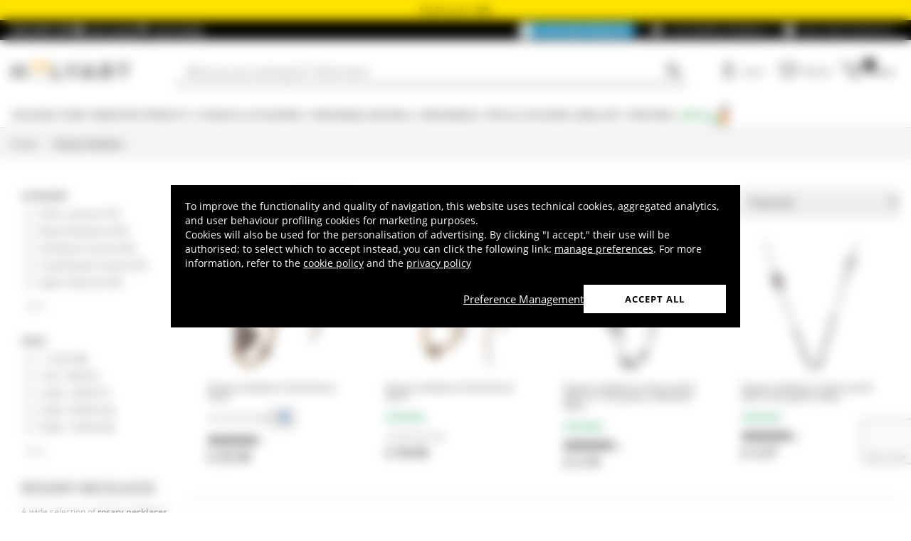

--- FILE ---
content_type: text/html; charset=utf-8
request_url: https://www.holyart.co.uk/products/rosary-necklace.php?page=2
body_size: 49294
content:
<!DOCTYPE html><html lang="en-GB"><head><meta charSet="utf-8"/><link rel="preload" href="https://cdn-website.holyart.io/_next/static/assets/OpenSans-Bold.b42e8f99.woff2" as="font" type="font/woff2" crossorigin="anonymous"/><link rel="preload" href="https://cdn-website.holyart.io/_next/static/assets/OpenSans-SemiBold.a6f1c6b1.woff2" as="font" type="font/woff2" crossorigin="anonymous"/><link rel="preload" href="https://cdn-website.holyart.io/_next/static/assets/OpenSans-Regular.98f04fd8.woff2" as="font" type="font/woff2" crossorigin="anonymous"/><link rel="preload" href="https://cdn-website.holyart.io/_next/static/assets/OpenSans-CondensedBold.69c7aa11.woff2" as="font" type="font/woff2" crossorigin="anonymous"/><link rel="preload" href="https://cdn-website.holyart.io/_next/static/assets/icomoon.0541972f.ttf" as="font" type="font/ttf" crossorigin="anonymous"/><link rel="preconnect" href="https://media.holyart.it"/><link rel="preconnect" href="https://service.force.com"/><link rel="preconnect" href="https://statics.holyart.it"/><link rel="preconnect" href="https://cdn.evgnet.com"/><link rel="preconnect" href="https://dynamic.criteo.com"/><meta http-equiv="X-UA-Compatible" content="IE=edge,chrome=1"/><meta name="viewport" content="width=device-width, initial-scale=1.0, user-scalable=0, minimum-scale=1.0, maximum-scale=1.0"/><meta name="apple-itunes-app" content="app-id=1538602972, app-argument=holyart://home"/><title>Rosary Necklace</title><meta name="description" content="Rosary beads necklaces available in silver, crystal, wood, metal..."/><meta name="author" content="Holyart"/><link rel="canonical" href="https://www.holyart.co.uk/customPages/2/products/rosary-necklace.php?page=2"/><link rel="prev" href="https://www.holyart.co.uk/customPages/2/products/rosary-necklace.php?page=1"/><link rel="next" href="https://www.holyart.co.uk/customPages/2/products/rosary-necklace.php?page=3"/><meta name="apple-mobile-web-app-capable" content="yes"/><meta name="apple-mobile-web-app-status-bar-style" content="black"/><meta name="apple-touch-fullscreen" content="yes"/><meta name="application-name" content="Holyart"/><link rel="apple-touch-icon" sizes="57x57" href="https://statics.holyart.it/icon/apple-icon-57x57_8cc2aad437.png"/><link rel="apple-touch-icon" sizes="60x60" href="https://statics.holyart.it/icon/apple-icon-60x60_82d0c6ad3f.png"/><link rel="apple-touch-icon" sizes="72x72" href="https://statics.holyart.it/icon/apple-icon-72x72_58a504445e.png"/><link rel="apple-touch-icon" sizes="76x76" href="https://statics.holyart.it/icon/apple-icon-76x76_6ae9cf277f.png"/><link rel="apple-touch-icon" sizes="114x114" href="https://statics.holyart.it/icon/apple-icon-114x114_45408be2aa.png"/><link rel="apple-touch-icon" sizes="120x120" href="https://statics.holyart.it/icon/apple-icon-120x120_610823f625.png"/><link rel="apple-touch-icon" sizes="144x144" href="https://statics.holyart.it/icon/apple-icon-144x144_081d969364.png"/><link rel="apple-touch-icon" sizes="152x152" href="https://statics.holyart.it/icon/apple-icon-152x152_ac8cfaaae6.png"/><link rel="apple-touch-icon" sizes="180x180" href="https://statics.holyart.it/icon/apple-icon-180x180_2567e14de6.png"/><link rel="icon" type="image/png" sizes="192x192" href="https://statics.holyart.it/icon/android-icon-192x192_dc9bde22e3.png"/><link rel="icon" type="image/png" sizes="32x32" href="https://statics.holyart.it/icon/favicon-32x32_099b3ca6e3.png"/><link rel="icon" type="image/png" sizes="96x96" href="https://statics.holyart.it/icon/favicon-96x96_4fd47e2a0e.png"/><link rel="icon" type="image/png" sizes="16x16" href="https://statics.holyart.it/icon/favicon-16x16_dba0ad89c2.png"/><meta name="msapplication-TileColor" content="#ffffff"/><meta name="msapplication-TileImage" content="https://statics.holyart.it/icon/ms-icon-144x144_c24f8cb24a.png"/><meta name="theme-color" content="#ffffff"/><link rel="manifest" href="https://statics.holyart.it/icon/manifest_0a1995ef0d.json"/><link rel="preload" as="image" href="https://assets.holyart.it/images/RO009018/en/280/A/SN009424/CLOSEUP01/h-90084786/rosary-necklace-in-fossil-stone-4mm.jpg"/><link rel="preload" as="image" href="https://assets.holyart.it/images/RO009019/en/280/R/SN000001/CLOSEUP01_HD/h-39670abc/rosary-necklace-in-fossil-stone-6mm.jpg"/><link rel="preload" as="image" href="https://assets.holyart.it/images/GI004754/en/280/R/SN072147/CLOSEUP01_HD/h-4d962fa3/amen-rosary-necklace-with-amaranth-pink-and-green-crystals-and-miraculous-medal-gold-plated-925-silver.jpg"/><link rel="preload" as="image" href="https://assets.holyart.it/images/GI004768/en/280/R/SN071897/CLOSEUP01_HD/h-d603851b/amen-rosary-necklace-with-amaranth-crystals-and-miraculous-medal-rose-finish.jpg"/><link rel="preload" as="image" href="https://assets.holyart.it/images/GI005681/en/280/R/SN093749/CLOSEUP01_HD/h-d855ba87/agios-rosary-necklace-of-rhodium-plated-silver-and-black-beads-28-in.jpg"/><link rel="preload" as="image" href="https://assets.holyart.it/images/RO006669/en/280/A/SN064662/CLOSEUP01_HD/h-5ca8b726/thin-rosary-necklace-of-925-silver-with-3-mm-hematite-beads-and-clasp.jpg"/><meta name="next-head-count" content="47"/><script id="interaction-studio-splide" src="/js/splide414.min.js" defer=""></script><link rel="preload" href="https://cdn-website.holyart.io/_next/static/css/f9c0fc04076f1fa3.css" as="style"/><link rel="stylesheet" href="https://cdn-website.holyart.io/_next/static/css/f9c0fc04076f1fa3.css" data-n-g=""/><noscript data-n-css=""></noscript><script defer="" nomodule="" src="https://cdn-website.holyart.io/_next/static/chunks/polyfills-c67a75d1b6f99dc8.js"></script><script src="https://cdn-website.holyart.io/_next/static/chunks/webpack-b63fa52f62765246.js" defer=""></script><script src="https://cdn-website.holyart.io/_next/static/chunks/framework-f44ba79936f400b5.js" defer=""></script><script src="https://cdn-website.holyart.io/_next/static/chunks/main-7458fdfd316e6af6.js" defer=""></script><script src="https://cdn-website.holyart.io/_next/static/chunks/pages/_app-9b95c59dadc80256.js" defer=""></script><script src="https://cdn-website.holyart.io/_next/static/chunks/330-c1a64c97ebb53d9b.js" defer=""></script><script src="https://cdn-website.holyart.io/_next/static/chunks/6640-8a7417328a8556de.js" defer=""></script><script src="https://cdn-website.holyart.io/_next/static/chunks/9145-e2cfc0630f518d73.js" defer=""></script><script src="https://cdn-website.holyart.io/_next/static/chunks/5889-5ab9dce48a88816f.js" defer=""></script><script src="https://cdn-website.holyart.io/_next/static/chunks/pages/customPages/%5Bpage%5D/%5B...path%5D-b4adc1efcaeec7fe.js" defer=""></script><script src="https://cdn-website.holyart.io/_next/static/355ca95/_buildManifest.js" defer=""></script><script src="https://cdn-website.holyart.io/_next/static/355ca95/_ssgManifest.js" defer=""></script></head><body><div id="__next" data-reactroot=""><div class="toast__context-container"></div><script id="risk-js" defer="" src="/js/risk.min.js"></script><noscript><img src="https://queue.simpleanalyticscdn.com/noscript.gif" alt="" referrerPolicy="no-referrer-when-downgrade"/></noscript><div id="layout" class="search-open"><header class="header"><div class="pre-header__wrapper"><div class="pre-header" style="color:#000000;background-color:#ffe400"><span class="copy-preheader">SALES up to -80%</span></div><div class="container-fluid header-premium__container"><div class="d-flex header-premium__container align-items-center justify-content-between"><div class="d-flex align-items-center header-premium__text"><strong>Holyart APP</strong><div class="header-premium__app-link ms-2"><span class="icon icon-applestore"></span><a href="https://apps.apple.com/gb/app/holyart-religious-items/id1538602972?itsct=apps_box&amp;itscg=30200" rel="noopener noreferrer" target="_blank">App Store</a></div><div class="header-premium__app-link"><span class="icon icon-playstore"></span><a href="https://play.google.com/store/apps/details?id=com.pulcranet.holyart&amp;hl=en" rel="noopener noreferrer" target="_blank">Play Store</a></div></div><div class="header-premium__links"><a class="link--base header-premium__link" href="/premium"><span class="header-premium__link-custom">Discover Premium </span></a><a class="link--base header-premium__link" href="/customers-feedback"><span class="icon icon-addtowishlist"></span><span class="header-premium__link-text">Customers feedback</span></a><div class="header-premium__link"><span class="icon icon-help-alt"></span><a class="header-premium__link-text" target="_blank" rel="noreferrer" href="https://support.holyart.co.uk">Help and contacts</a></div></div></div></div></div><div class="header-main"><div class="container-fluid"><div class="header-main__container"><div class="header-main__hamburger"><span class="icon icon-hamburger_menu"></span></div><div class="header-main__logo"><a class="link--base" href="/"><img height="33" width="170" src="[data-uri]" alt="Holyart.it - Arte Sacra e Articoli Religiosi"/></a></div><div class="header-main__services"><div class="header-main__search"><div class="header-main__search-input"><input type="search" placeholder="What are you looking for? Write here!" value="" autoComplete="off"/><button aria-label="Search"><span class="icon icon-search"></span></button></div></div><nav class="header-main__nav"><ul class="header-main__nav-list"><li class="header-main__nav-item"><span aria-label="Log in" type="button" aria-haspopup="dialog" aria-expanded="false" aria-controls="" data-state="closed" data-slot="popover-trigger" class="outline-none focus:outline-none"><span class="block header-main__nav-button"><span class="icon icon-user"></span><span class="header-main__nav-label">Log in</span></span></span></li><li class="header-main__nav-item header-main__nav-item--wishlists"><a class="link--base header-main__nav-link !no-underline !hover:opacity-10" href="/wishlists"><div class="header-main__nav-icon"><span class="icon icon-heart-stroke"></span></div><span class="header-main__nav-label">Wishlist</span></a></li><li class="header-main__nav-item"><button type="button" class="outline-none focus:outline-none header-main__nav-link hover:no-underline" aria-haspopup="dialog" aria-expanded="false" aria-controls="" data-state="closed" data-slot="popover-trigger"><div class="header-main__nav-icon"><span class="icon icon-cart"></span><div class="header-main__cart-amount"></div></div><span class="header-main__nav-label">Basket</span></button></li></ul></nav></div></div></div><div class="header-main__search-bar-wrapper" id="search-bar"><div class="header-main__search-bar"><div class="header-main__search-input"><input type="search" placeholder="What are you looking for? Write here!" value="" autoComplete="off"/><button aria-label="Search"><span class="icon icon-search"></span></button></div></div></div></div><div class="header-categories"><div class="container-fluid"><nav><ul class="flex justify-between"><li class="header-categories__item header-categories__item-108217"><a class="link--base header-categories__link header-categories__arrow-dispatch" href="/religious-items">Religious items</a><div class="header-categories__menu"><div class="container-fluid"><div class="row"><span class="header-category__title">Religious items</span></div><div class="row no-gutters"><div class="col-sm-9"><ul class="row no-gutters"><li class="col-sm-3 header-category__col"><ul><li class="header-category__item"><a class="link--base link header-category__link" href="/religious-items/angels">Angels</a></li><li class="header-category__item"><a class="link--base link header-category__link" href="/religious-items/aurea-by-bottega-tifernate">Aurea by Bottega Tifernate</a></li><li class="header-category__item"><a class="link--base link header-category__link" href="/religious-items/azur-loppiano">Azur Loppiano</a></li><li class="header-category__item"><a class="link--base link header-category__link" href="/religious-items/bas-reliefs">Bas-reliefs</a></li><li class="header-category__item"><a class="link--base link header-category__link" href="/religious-items/book-covers">Book covers</a></li><li class="header-category__item"><a class="link--base link header-category__link" href="/religious-items/candle-holders">Candle holders</a></li><li class="header-category__item"><a class="link--base link header-category__link" href="/religious-items/confraternity-medals">Confraternity Medals</a></li><li class="header-category__item"><a class="link--base link header-category__link" href="/religious-items/crowns-and-halos-for-religious-statues">Crowns and halos for religious statues</a></li><li class="header-category__item"><a class="link--base link header-category__link" href="/religious-items/crucifixes-crosses">Crucifixes &amp; crosses</a></li></ul></li><li class="col-sm-4 header-category__col"><ul><li class="header-category__item"><a class="link--base link header-category__link" href="/religious-items/decalcomania">Decalcomania</a></li><li class="header-category__item"><a class="link--base link header-category__link" href="/religious-items/ex-voto">Ex-Voto</a></li><li class="header-category__item"><a class="link--base link header-category__link" href="/religious-items/funeral-products">Funeral products</a></li><li class="header-category__item"><a class="link--base link header-category__link" href="/religious-items/greeting-cards-and-holy-cards">Greeting cards and holy cards</a></li><li class="header-category__item"><a class="link--base link header-category__link" href="/religious-items/incense-burners">Incense burners</a></li><li class="header-category__item"><a class="link--base link header-category__link" href="/religious-items/key-rings">Key Rings</a></li><li class="header-category__item"><a class="link--base link header-category__link" href="/religious-items/lecterns-and-book-stands">Lecterns and book stands</a></li><li class="header-category__item"><a class="link--base link header-category__link" href="/religious-items/paintings-printings-illuminated-manuscripts">Paintings, printings, illuminated manuscripts</a></li><li class="header-category__item"><a class="link--base link header-category__link" href="/religious-items/religious-dvds">Religious DVDs</a></li></ul></li><li class="col-sm-3 header-category__col"><ul><li class="header-category__item"><a class="link--base link header-category__link" href="/religious-items/religious-favours-and-gift-ideas">Religious Favours and Gift Ideas</a></li><li class="header-category__item"><a class="link--base link header-category__link" href="/religious-items/religious-magnets">Religious Magnets</a></li><li class="header-category__item"><a class="link--base link header-category__link" href="/religious-items/rosary-beads-and-rosary-cases">Rosary beads and rosary cases</a></li><li class="header-category__item"><a class="link--base link header-category__link" href="/religious-items/sacred-icons">Sacred Icons</a></li><li class="header-category__item"><a class="link--base link header-category__link" href="/religious-items/sacred-books">Sacred books</a></li><li class="header-category__item"><a class="link--base link header-category__link" href="/religious-items/statues">Statues</a></li><li class="header-category__item"><a class="link--base link header-category__link" href="/religious-items/tapestries">Tapestries</a></li><li class="header-category__item"><a class="link--base link header-category__link" href="/religious-items/white-ceramic-from-centro-ave">White ceramic from Centro Ave</a></li><li class="header-category__item"><a class="link--base link header-category__link" href="/religious-items/willow-tree-jim-shore">Willow Tree - Jim Shore</a></li></ul></li></ul></div><div class="col.sm-3"><span style="box-sizing:border-box;display:inline-block;overflow:hidden;width:initial;height:initial;background:none;opacity:1;border:0;margin:0;padding:0;position:relative;max-width:100%"><span style="box-sizing:border-box;display:block;width:initial;height:initial;background:none;opacity:1;border:0;margin:0;padding:0;max-width:100%"><img style="display:block;max-width:100%;width:initial;height:initial;background:none;opacity:1;border:0;margin:0;padding:0" alt="" aria-hidden="true" src="data:image/svg+xml,%3csvg%20xmlns=%27http://www.w3.org/2000/svg%27%20version=%271.1%27%20width=%27270%27%20height=%27270%27/%3e"/></span><img alt="Religious items" src="[data-uri]" decoding="async" data-nimg="intrinsic" style="position:absolute;top:0;left:0;bottom:0;right:0;box-sizing:border-box;padding:0;border:none;margin:auto;display:block;width:0;height:0;min-width:100%;max-width:100%;min-height:100%;max-height:100%"/><noscript><img alt="Religious items" src="https://assets.holyart.it/menu/108217.jpg" decoding="async" data-nimg="intrinsic" style="position:absolute;top:0;left:0;bottom:0;right:0;box-sizing:border-box;padding:0;border:none;margin:auto;display:block;width:0;height:0;min-width:100%;max-width:100%;min-height:100%;max-height:100%" loading="lazy"/></noscript></span></div></div></div></div></li><li class="header-categories__item header-categories__item-108218"><a class="link--base header-categories__link header-categories__arrow-dispatch" href="/monastery-products">Monastery Products</a><div class="header-categories__menu"><div class="container-fluid"><div class="row"><span class="header-category__title">Monastery Products</span></div><div class="row no-gutters"><div class="col-sm-9"><ul class="row no-gutters"><li class="col-sm-3 header-category__col"><ul><li class="header-category__item"><a class="link--base link header-category__link" href="/monastery-products/chocolate">Chocolate</a></li><li class="header-category__item"><a class="link--base link header-category__link" href="/monastery-products/cosmetics-essential-oils">Cosmetics - essential oils</a></li><li class="header-category__item"><a class="link--base link header-category__link" href="/monastery-products/extra-virgin-olive-oils-and-condiments">Extra virgin olive oils and condiments</a></li><li class="header-category__item"><a class="link--base link header-category__link" href="/monastery-products/jams-and-marmalades">Jams and Marmalades</a></li></ul></li><li class="col-sm-4 header-category__col"><ul><li class="header-category__item"><a class="link--base link header-category__link" href="/monastery-products/liqueurs-grappa-and-digestifs">Liqueurs, Grappa and Digestifs</a></li><li class="header-category__item"><a class="link--base link header-category__link" href="/monastery-products/natural-remedies">Natural Remedies</a></li><li class="header-category__item"><a class="link--base link header-category__link" href="/monastery-products/products-from-the-hive">Products from the hive</a></li><li class="header-category__item"><a class="link--base link header-category__link" href="/monastery-products/red-and-white-wines">Red and white wines</a></li></ul></li><li class="col-sm-3 header-category__col"><ul><li class="header-category__item"><a class="link--base link header-category__link" href="/monastery-products/sweets-and-candies">Sweets and candies</a></li><li class="header-category__item"><a class="link--base link header-category__link" href="/monastery-products/teas-and-brews">Teas and Brews</a></li><li class="header-category__item"><a class="link--base link header-category__link" href="/monastery-products/trappist-beer-and-abbey-beer">Trappist beer and Abbey beer</a></li></ul></li></ul></div><div class="col.sm-3"><span style="box-sizing:border-box;display:inline-block;overflow:hidden;width:initial;height:initial;background:none;opacity:1;border:0;margin:0;padding:0;position:relative;max-width:100%"><span style="box-sizing:border-box;display:block;width:initial;height:initial;background:none;opacity:1;border:0;margin:0;padding:0;max-width:100%"><img style="display:block;max-width:100%;width:initial;height:initial;background:none;opacity:1;border:0;margin:0;padding:0" alt="" aria-hidden="true" src="data:image/svg+xml,%3csvg%20xmlns=%27http://www.w3.org/2000/svg%27%20version=%271.1%27%20width=%27270%27%20height=%27270%27/%3e"/></span><img alt="Monastery Products" src="[data-uri]" decoding="async" data-nimg="intrinsic" style="position:absolute;top:0;left:0;bottom:0;right:0;box-sizing:border-box;padding:0;border:none;margin:auto;display:block;width:0;height:0;min-width:100%;max-width:100%;min-height:100%;max-height:100%"/><noscript><img alt="Monastery Products" src="https://assets.holyart.it/menu/108218.jpg" decoding="async" data-nimg="intrinsic" style="position:absolute;top:0;left:0;bottom:0;right:0;box-sizing:border-box;padding:0;border:none;margin:auto;display:block;width:0;height:0;min-width:100%;max-width:100%;min-height:100%;max-height:100%" loading="lazy"/></noscript></span></div></div></div></div></li><li class="header-categories__item header-categories__item-104"><a class="link--base header-categories__link header-categories__arrow-dispatch" href="/liturgical-accessories">Liturgical Accessories</a><div class="header-categories__menu"><div class="container-fluid"><div class="row"><span class="header-category__title">Liturgical Accessories</span></div><div class="row no-gutters"><div class="col-sm-9"><ul class="row no-gutters"><li class="col-sm-3 header-category__col"><ul><li class="header-category__item"><a class="link--base link header-category__link" href="/liturgical-accessories/altar-bells">Altar bells</a></li><li class="header-category__item"><a class="link--base link header-category__link" href="/liturgical-accessories/baptismal-sets-and-holy-oil-stocks">Baptismal sets and Holy oil stocks</a></li><li class="header-category__item"><a class="link--base link header-category__link" href="/liturgical-accessories/bishops-items">Bishop&#x27;s items</a></li><li class="header-category__item"><a class="link--base link header-category__link" href="/liturgical-accessories/blessing-items">Blessing items</a></li><li class="header-category__item"><a class="link--base link header-category__link" href="/liturgical-accessories/candlesticks-candleholders-candelabra">Candlesticks, candleholders, candelabra</a></li><li class="header-category__item"><a class="link--base link header-category__link" href="/liturgical-accessories/chalices-ciboria-patens">Chalices Ciboria Patens</a></li><li class="header-category__item"><a class="link--base link header-category__link" href="/liturgical-accessories/church-furnishings">Church furnishings</a></li><li class="header-category__item"><a class="link--base link header-category__link" href="/liturgical-accessories/contemporary-design-liturgical-accessories">Contemporary design liturgical accessories</a></li></ul></li><li class="col-sm-4 header-category__col"><ul><li class="header-category__item"><a class="link--base link header-category__link" href="/liturgical-accessories/cruets">Cruets</a></li><li class="header-category__item"><a class="link--base link header-category__link" href="/liturgical-accessories/ecclesiastical-tailoring">Ecclesiastical Tailoring</a></li><li class="header-category__item"><a class="link--base link header-category__link" href="/liturgical-accessories/ewers-and-basins">Ewers and Basins</a></li><li class="header-category__item"><a class="link--base link header-category__link" href="/liturgical-accessories/hosts-moulds">Hosts Moulds</a></li><li class="header-category__item"><a class="link--base link header-category__link" href="/liturgical-accessories/lamps-and-lanterns">Lamps and lanterns</a></li><li class="header-category__item"><a class="link--base link header-category__link" href="/liturgical-accessories/monstrances-chapel-monstrance-reliquaries-thabors">Monstrances, Chapel monstrance, Reliquaries, Thabors</a></li><li class="header-category__item"><a class="link--base link header-category__link" href="/liturgical-accessories/priest-vestments">Priest Vestments</a></li><li class="header-category__item"><a class="link--base link header-category__link" href="/liturgical-accessories/procession">Procession</a></li></ul></li><li class="col-sm-3 header-category__col"><ul><li class="header-category__item"><a class="link--base link header-category__link" href="/liturgical-accessories/protection-and-safety-devices">Protection and Safety Devices</a></li><li class="header-category__item"><a class="link--base link header-category__link" href="/liturgical-accessories/pyxes-and-burses">Pyxes and Burses</a></li><li class="header-category__item"><a class="link--base link header-category__link" href="/liturgical-accessories/sanctuary-lamps-and-candles">Sanctuary lamps and candles</a></li><li class="header-category__item"><a class="link--base link header-category__link" href="/liturgical-accessories/thuribles-and-boats">Thuribles and boats</a></li><li class="header-category__item"><a class="link--base link header-category__link" href="/liturgical-accessories/travel-mass-kits">Travel Mass kits</a></li><li class="header-category__item"><a class="link--base link header-category__link" href="/liturgical-accessories/various-products">Various Products</a></li><li class="header-category__item"><a class="link--base link header-category__link" href="/liturgical-accessories/vestments-altar-linens-and-lectern-covers">Vestments, Altar linens and Lectern covers</a></li></ul></li></ul></div><div class="col.sm-3"><span style="box-sizing:border-box;display:inline-block;overflow:hidden;width:initial;height:initial;background:none;opacity:1;border:0;margin:0;padding:0;position:relative;max-width:100%"><span style="box-sizing:border-box;display:block;width:initial;height:initial;background:none;opacity:1;border:0;margin:0;padding:0;max-width:100%"><img style="display:block;max-width:100%;width:initial;height:initial;background:none;opacity:1;border:0;margin:0;padding:0" alt="" aria-hidden="true" src="data:image/svg+xml,%3csvg%20xmlns=%27http://www.w3.org/2000/svg%27%20version=%271.1%27%20width=%27270%27%20height=%27270%27/%3e"/></span><img alt="Liturgical Accessories" src="[data-uri]" decoding="async" data-nimg="intrinsic" style="position:absolute;top:0;left:0;bottom:0;right:0;box-sizing:border-box;padding:0;border:none;margin:auto;display:block;width:0;height:0;min-width:100%;max-width:100%;min-height:100%;max-height:100%"/><noscript><img alt="Liturgical Accessories" src="https://assets.holyart.it/menu/104.jpg" decoding="async" data-nimg="intrinsic" style="position:absolute;top:0;left:0;bottom:0;right:0;box-sizing:border-box;padding:0;border:none;margin:auto;display:block;width:0;height:0;min-width:100%;max-width:100%;min-height:100%;max-height:100%" loading="lazy"/></noscript></span></div></div></div></div></li><li class="header-categories__item header-categories__item-105"><a class="link--base header-categories__link header-categories__arrow-dispatch" href="/consumable-material-consumables">Consumable material, consumables</a><div class="header-categories__menu"><div class="container-fluid"><div class="row"><span class="header-category__title">Consumable material, consumables</span></div><div class="row no-gutters"><div class="col-sm-9"><ul class="row no-gutters"><li class="col-sm-3 header-category__col"><ul><li class="header-category__item"><a class="link--base link header-category__link" href="/consumable-material-consumables/altar-wine-wine-for-eucharist">Altar wine, wine for Eucharist</a></li><li class="header-category__item"><a class="link--base link header-category__link" href="/consumable-material-consumables/candles-large-candles">Candles, large candles</a></li><li class="header-category__item"><a class="link--base link header-category__link" href="/consumable-material-consumables/communion-bread-and-hosts">Communion bread and hosts</a></li></ul></li><li class="col-sm-4 header-category__col"><ul><li class="header-category__item"><a class="link--base link header-category__link" href="/consumable-material-consumables/incense-charcoals">Incense charcoals</a></li><li class="header-category__item"><a class="link--base link header-category__link" href="/consumable-material-consumables/incense-samples">Incense samples</a></li><li class="header-category__item"><a class="link--base link header-category__link" href="/consumable-material-consumables/incenses">Incenses</a></li></ul></li><li class="col-sm-3 header-category__col"><ul><li class="header-category__item"><a class="link--base link header-category__link" href="/consumable-material-consumables/lamp-liquid-wax">Lamp liquid wax</a></li><li class="header-category__item"><a class="link--base link header-category__link" href="/consumable-material-consumables/votive-candles">Votive candles</a></li></ul></li></ul></div><div class="col.sm-3"><span style="box-sizing:border-box;display:inline-block;overflow:hidden;width:initial;height:initial;background:none;opacity:1;border:0;margin:0;padding:0;position:relative;max-width:100%"><span style="box-sizing:border-box;display:block;width:initial;height:initial;background:none;opacity:1;border:0;margin:0;padding:0;max-width:100%"><img style="display:block;max-width:100%;width:initial;height:initial;background:none;opacity:1;border:0;margin:0;padding:0" alt="" aria-hidden="true" src="data:image/svg+xml,%3csvg%20xmlns=%27http://www.w3.org/2000/svg%27%20version=%271.1%27%20width=%27270%27%20height=%27270%27/%3e"/></span><img alt="Consumable material, consumables" src="[data-uri]" decoding="async" data-nimg="intrinsic" style="position:absolute;top:0;left:0;bottom:0;right:0;box-sizing:border-box;padding:0;border:none;margin:auto;display:block;width:0;height:0;min-width:100%;max-width:100%;min-height:100%;max-height:100%"/><noscript><img alt="Consumable material, consumables" src="https://assets.holyart.it/menu/105.jpg" decoding="async" data-nimg="intrinsic" style="position:absolute;top:0;left:0;bottom:0;right:0;box-sizing:border-box;padding:0;border:none;margin:auto;display:block;width:0;height:0;min-width:100%;max-width:100%;min-height:100%;max-height:100%" loading="lazy"/></noscript></span></div></div></div></div></li><li class="header-categories__item header-categories__item-108221"><a class="link--base header-categories__link header-categories__arrow-dispatch" href="/special-occasions">Special Occasions</a><div class="header-categories__menu"><div class="container-fluid"><div class="row"><span class="header-category__title">Special Occasions</span></div><div class="row no-gutters"><div class="col-sm-9"><ul class="row no-gutters"><li class="col-sm-3 header-category__col"><ul><li class="header-category__item"><a class="link--base link header-category__link" href="/special-occasions/baptism">Baptism</a></li><li class="header-category__item"><a class="link--base link header-category__link" href="/special-occasions/benedict-xvi">Benedict XVI</a></li><li class="header-category__item"><a class="link--base link header-category__link" href="/special-occasions/carlo-acutis">Carlo Acutis</a></li><li class="header-category__item"><a class="link--base link header-category__link" href="/special-occasions/confirmation">Confirmation</a></li><li class="header-category__item"><a class="link--base link header-category__link" href="/special-occasions/easter-creche">Easter Creche</a></li><li class="header-category__item"><a class="link--base link header-category__link" href="/special-occasions/easter-and-lent">Easter</a></li><li class="header-category__item"><a class="link--base link header-category__link" href="/special-occasions/gifts-for-first-communion">Gifts for First Communion</a></li></ul></li><li class="col-sm-4 header-category__col"><ul><li class="header-category__item"><a class="link--base link header-category__link" href="/special-occasions/holy-communion">Holy Communion</a></li><li class="header-category__item"><a class="link--base link header-category__link" href="/special-occasions/john-paul-ii">John Paul II</a></li><li class="header-category__item"><a class="link--base link header-category__link" href="/special-occasions/our-lady-of-fatima">Our Lady of Fatima</a></li><li class="header-category__item"><a class="link--base link header-category__link" href="/special-occasions/our-lady-of-lourdes">Our Lady of Lourdes</a></li><li class="header-category__item"><a class="link--base link header-category__link" href="/special-occasions/our-lady-of-medjugorje">Our Lady of Medjugorje</a></li><li class="header-category__item"><a class="link--base link header-category__link" href="/special-occasions/padre-pio">Padre Pio</a></li><li class="header-category__item"><a class="link--base link header-category__link" href="/special-occasions/pier-giorgio-frassati">Pier Giorgio Frassati</a></li></ul></li><li class="col-sm-3 header-category__col"><ul><li class="header-category__item"><a class="link--base link header-category__link" href="/special-occasions/pope-francis">Pope Francis</a></li><li class="header-category__item"><a class="link--base link header-category__link" href="/special-occasions/pope-leo-xiv">Pope Leo XIV</a></li><li class="header-category__item"><a class="link--base link header-category__link" href="/special-occasions/saint-benedict">Saint Benedict</a></li><li class="header-category__item"><a class="link--base link header-category__link" href="/special-occasions/saint-francis-of-assisi">Saint Francis of Assisi</a></li><li class="header-category__item"><a class="link--base link header-category__link" href="/special-occasions/saint-joseph">Saint Joseph</a></li><li class="header-category__item"><a class="link--base link header-category__link" href="/special-occasions/st.-valentines-day">St. Valentine&#x27;s Day</a></li><li class="header-category__item"><a class="link--base link header-category__link" href="/special-occasions/wedding">Wedding</a></li></ul></li></ul></div><div class="col.sm-3"><span style="box-sizing:border-box;display:inline-block;overflow:hidden;width:initial;height:initial;background:none;opacity:1;border:0;margin:0;padding:0;position:relative;max-width:100%"><span style="box-sizing:border-box;display:block;width:initial;height:initial;background:none;opacity:1;border:0;margin:0;padding:0;max-width:100%"><img style="display:block;max-width:100%;width:initial;height:initial;background:none;opacity:1;border:0;margin:0;padding:0" alt="" aria-hidden="true" src="data:image/svg+xml,%3csvg%20xmlns=%27http://www.w3.org/2000/svg%27%20version=%271.1%27%20width=%27270%27%20height=%27270%27/%3e"/></span><img alt="Special Occasions" src="[data-uri]" decoding="async" data-nimg="intrinsic" style="position:absolute;top:0;left:0;bottom:0;right:0;box-sizing:border-box;padding:0;border:none;margin:auto;display:block;width:0;height:0;min-width:100%;max-width:100%;min-height:100%;max-height:100%"/><noscript><img alt="Special Occasions" src="https://assets.holyart.it/menu/108221.jpg" decoding="async" data-nimg="intrinsic" style="position:absolute;top:0;left:0;bottom:0;right:0;box-sizing:border-box;padding:0;border:none;margin:auto;display:block;width:0;height:0;min-width:100%;max-width:100%;min-height:100%;max-height:100%" loading="lazy"/></noscript></span></div></div></div></div></li><li class="header-categories__item header-categories__item-108589"><a class="link--base header-categories__link header-categories__arrow-dispatch" href="/jewellery">Jewellery</a><div class="header-categories__menu"><div class="container-fluid"><div class="row"><span class="header-category__title">Jewellery</span></div><div class="row no-gutters"><div class="col-sm-9"><ul class="row no-gutters"><li class="col-sm-3 header-category__col"><ul><li class="header-category__item"><a class="link--base link header-category__link" href="/jewellery/catholic-medals">Catholic Medals</a></li><li class="header-category__item"><a class="link--base link header-category__link" href="/jewellery/christian-bracelets">Christian Bracelets</a></li><li class="header-category__item"><a class="link--base link header-category__link" href="/jewellery/christian-necklaces">Christian Necklaces</a></li></ul></li><li class="col-sm-4 header-category__col"><ul><li class="header-category__item"><a class="link--base link header-category__link" href="/jewellery/christian-rings">Christian Rings</a></li><li class="header-category__item"><a class="link--base link header-category__link" href="/jewellery/collections">Collections</a></li><li class="header-category__item"><a class="link--base link header-category__link" href="/jewellery/religious-earrings">Religious Earrings</a></li></ul></li><li class="col-sm-3 header-category__col"><ul><li class="header-category__item"><a class="link--base link header-category__link" href="/jewellery/religious-pendants-scapulars-and-brooches">Religious Pendants, Scapulars and Brooches</a></li><li class="header-category__item"><a class="link--base link header-category__link" href="/jewellery/wristwatch">Wristwatch</a></li></ul></li></ul></div><div class="col.sm-3"><span style="box-sizing:border-box;display:inline-block;overflow:hidden;width:initial;height:initial;background:none;opacity:1;border:0;margin:0;padding:0;position:relative;max-width:100%"><span style="box-sizing:border-box;display:block;width:initial;height:initial;background:none;opacity:1;border:0;margin:0;padding:0;max-width:100%"><img style="display:block;max-width:100%;width:initial;height:initial;background:none;opacity:1;border:0;margin:0;padding:0" alt="" aria-hidden="true" src="data:image/svg+xml,%3csvg%20xmlns=%27http://www.w3.org/2000/svg%27%20version=%271.1%27%20width=%27270%27%20height=%27270%27/%3e"/></span><img alt="Jewellery" src="[data-uri]" decoding="async" data-nimg="intrinsic" style="position:absolute;top:0;left:0;bottom:0;right:0;box-sizing:border-box;padding:0;border:none;margin:auto;display:block;width:0;height:0;min-width:100%;max-width:100%;min-height:100%;max-height:100%"/><noscript><img alt="Jewellery" src="https://assets.holyart.it/menu/108589.jpg" decoding="async" data-nimg="intrinsic" style="position:absolute;top:0;left:0;bottom:0;right:0;box-sizing:border-box;padding:0;border:none;margin:auto;display:block;width:0;height:0;min-width:100%;max-width:100%;min-height:100%;max-height:100%" loading="lazy"/></noscript></span></div></div></div></div></li><li class="header-categories__item header-categories__item-108375"><a class="link--base header-categories__link header-categories__arrow-dispatch" href="/christmas">Christmas</a><div class="header-categories__menu"><div class="container-fluid"><div class="row"><span class="header-category__title">Christmas</span></div><div class="row no-gutters"><div class="col-sm-9"><ul class="row no-gutters"><li class="col-sm-3 header-category__col"><ul><li class="header-category__item"><a class="link--base link header-category__link" href="/christmas/advent">Advent</a></li><li class="header-category__item"><a class="link--base link header-category__link" href="/christmas/animals-for-nativity-scene">Animals for Nativity Scene</a></li><li class="header-category__item"><a class="link--base link header-category__link" href="/christmas/animated-nativity-scenes">Animated Nativity Scenes</a></li><li class="header-category__item"><a class="link--base link header-category__link" href="/christmas/baby-jesus-figurines">Baby Jesus figurines</a></li><li class="header-category__item"><a class="link--base link header-category__link" href="/christmas/christmas-home-decorations">Christmas home decorations</a></li><li class="header-category__item"><a class="link--base link header-category__link" href="/christmas/christmas-lights">Christmas lights</a></li></ul></li><li class="col-sm-4 header-category__col"><ul><li class="header-category__item"><a class="link--base link header-category__link" href="/christmas/christmas-music-box">Christmas music box</a></li><li class="header-category__item"><a class="link--base link header-category__link" href="/christmas/christmas-snow-globes">Christmas snow globes</a></li><li class="header-category__item"><a class="link--base link header-category__link" href="/christmas/christmas-tree-decorations">Christmas tree decorations</a></li><li class="header-category__item"><a class="link--base link header-category__link" href="/christmas/christmas-trees">Christmas trees</a></li><li class="header-category__item"><a class="link--base link header-category__link" href="/christmas/christmas-villages-sets">Christmas villages sets</a></li><li class="header-category__item"><a class="link--base link header-category__link" href="/christmas/commercial-and-connectable-christmas-lights">Commercial and connectable Christmas lights</a></li></ul></li><li class="col-sm-3 header-category__col"><ul><li class="header-category__item"><a class="link--base link header-category__link" href="/christmas/nativity-scene-figurines">Nativity Scene figurines</a></li><li class="header-category__item"><a class="link--base link header-category__link" href="/christmas/nativity-settings">Nativity Settings</a></li><li class="header-category__item"><a class="link--base link header-category__link" href="/christmas/nativity-scene-accessories">Nativity scene accessories</a></li><li class="header-category__item"><a class="link--base link header-category__link" href="/christmas/nativity-scenes">Nativity scenes</a></li><li class="header-category__item"><a class="link--base link header-category__link" href="/christmas/nativity-sets">Nativity sets</a></li><li class="header-category__item"><a class="link--base link header-category__link" href="/christmas/sustainable-christmas">Sustainable Christmas</a></li></ul></li></ul></div><div class="col.sm-3"><span style="box-sizing:border-box;display:inline-block;overflow:hidden;width:initial;height:initial;background:none;opacity:1;border:0;margin:0;padding:0;position:relative;max-width:100%"><span style="box-sizing:border-box;display:block;width:initial;height:initial;background:none;opacity:1;border:0;margin:0;padding:0;max-width:100%"><img style="display:block;max-width:100%;width:initial;height:initial;background:none;opacity:1;border:0;margin:0;padding:0" alt="" aria-hidden="true" src="data:image/svg+xml,%3csvg%20xmlns=%27http://www.w3.org/2000/svg%27%20version=%271.1%27%20width=%27270%27%20height=%27270%27/%3e"/></span><img alt="Christmas" src="[data-uri]" decoding="async" data-nimg="intrinsic" style="position:absolute;top:0;left:0;bottom:0;right:0;box-sizing:border-box;padding:0;border:none;margin:auto;display:block;width:0;height:0;min-width:100%;max-width:100%;min-height:100%;max-height:100%"/><noscript><img alt="Christmas" src="https://assets.holyart.it/menu/108375.jpg" decoding="async" data-nimg="intrinsic" style="position:absolute;top:0;left:0;bottom:0;right:0;box-sizing:border-box;padding:0;border:none;margin:auto;display:block;width:0;height:0;min-width:100%;max-width:100%;min-height:100%;max-height:100%" loading="lazy"/></noscript></span></div></div></div></div></li><li class="header-categories__item header-categories__item-108480"><a class="link--base header-categories__link header-categories__arrow-dispatch" href="/jubilee-2025-pilgrims-of-hope">Jubilee<span class="icon-giubileo"><span class="path1"></span><span class="path2"></span><span class="path3"></span><span class="path4"></span><span class="path5"></span><span class="path6"></span><span class="path7"></span><span class="path8"></span><span class="path9"></span><span class="path10"></span><span class="path11"></span><span class="path12"></span><span class="path13"></span><span class="path14"></span><span class="path15"></span><span class="path16"></span></span></a><div class="header-categories__menu"><div class="container-fluid"><div class="row"><span class="header-category__title">Jubilee</span></div><div class="row no-gutters"><div class="col-sm-9"><ul class="row no-gutters"><li class="col-sm-3 header-category__col"><ul><li class="header-category__item"><a class="link--base link header-category__link" href="/jubilee-2025-pilgrims-of-hope/articles-for-churches-and-liturgy-jubilee-2025">Articles for Churches and Liturgy Jubilee 2025</a></li><li class="header-category__item"><a class="link--base link header-category__link" href="/jubilee-2025-pilgrims-of-hope/jewels-of-the-jubilee-2025">Jewels of the Jubilee 2025</a></li><li class="header-category__item"><a class="link--base link header-category__link" href="/jubilee-2025-pilgrims-of-hope/jubilee-2025-gadgets-and-souvenirs">Jubilee 2025 Gadgets and Souvenirs</a></li></ul></li><li class="col-sm-4 header-category__col"><ul><li class="header-category__item"><a class="link--base link header-category__link" href="/jubilee-2025-pilgrims-of-hope/jubilee-2025-outlet">Jubilee 2025 Outlet</a></li><li class="header-category__item"><a class="link--base link header-category__link" href="/jubilee-2025-pilgrims-of-hope/jubilee-2025-vestments">Jubilee 2025 Vestments</a></li><li class="header-category__item"><a class="link--base link header-category__link" href="/jubilee-2025-pilgrims-of-hope/luce-official-mascot-of-the-2025-jubilee">Luce Official Mascot of the 2025 Jubilee</a></li></ul></li><li class="col-sm-3 header-category__col"><ul><li class="header-category__item"><a class="link--base link header-category__link" href="/jubilee-2025-pilgrims-of-hope/pilgrim-kit-and-jubilee-gadget-2025">Pilgrim Kit and Jubilee Gadget 2025</a></li></ul></li></ul></div><div class="col.sm-3"><span style="box-sizing:border-box;display:inline-block;overflow:hidden;width:initial;height:initial;background:none;opacity:1;border:0;margin:0;padding:0;position:relative;max-width:100%"><span style="box-sizing:border-box;display:block;width:initial;height:initial;background:none;opacity:1;border:0;margin:0;padding:0;max-width:100%"><img style="display:block;max-width:100%;width:initial;height:initial;background:none;opacity:1;border:0;margin:0;padding:0" alt="" aria-hidden="true" src="data:image/svg+xml,%3csvg%20xmlns=%27http://www.w3.org/2000/svg%27%20version=%271.1%27%20width=%27270%27%20height=%27270%27/%3e"/></span><img alt="Jubilee" src="[data-uri]" decoding="async" data-nimg="intrinsic" style="position:absolute;top:0;left:0;bottom:0;right:0;box-sizing:border-box;padding:0;border:none;margin:auto;display:block;width:0;height:0;min-width:100%;max-width:100%;min-height:100%;max-height:100%"/><noscript><img alt="Jubilee" src="https://assets.holyart.it/menu/108480.jpg" decoding="async" data-nimg="intrinsic" style="position:absolute;top:0;left:0;bottom:0;right:0;box-sizing:border-box;padding:0;border:none;margin:auto;display:block;width:0;height:0;min-width:100%;max-width:100%;min-height:100%;max-height:100%" loading="lazy"/></noscript></span></div></div></div></div></li></ul></nav></div></div></header><main><div class="breadcrumb"><div class="container-fluid"><ol class="breadcrumb__list" itemscope="" itemType="http://schema.org/BreadcrumbList"><li itemProp="itemListElement" itemscope="" itemType="http://schema.org/ListItem"><a class="link--base" itemProp="item" href="/"><span itemProp="name">Home</span></a><meta itemProp="position" content="1"/></li><li itemProp="itemListElement" itemscope="" itemType="http://schema.org/ListItem"><span itemProp="name">Rosary Necklace</span><meta itemProp="position" content="2"/></li></ol></div></div><div class="container-fluid listing"><div class="container-fluid aside custom-aside"><div><h1 class="aside__title listing__aside-title">ROSARY NECKLACES</h1><div><article><div class="listing__aside-description">
    <p>A wide selection of <strong>rosary necklaces</strong> to wear around the neck. Here you can find <strong>rosary necklaces</strong> crafted in Italy, with a clasp or big enough to wear as a necklace.</p>
    <p><strong>Rosary beads necklaces</strong> available in silver, crystal, wood, metal...</p></div></article></div></div></div><div class="listing__content" id="listing"><div class="listing__content-filters"><div class="listing__header"><span class="listing__header-group"><span class="listing__header-count"><span>577</span> <!-- -->Products</span><span class="listing__header-group"><span class="listing__header-label">Show</span><div class="select__wrap"><select class="select select--secondary"><option selected="" title="60" value="60">60</option><option title="80" value="80">80</option><option title="120" value="120">120</option></select></div></span></span><ul class="listing__header-group listing__header-pagination"><li class="listing__header-pagination-arrow"><a href="/customPages/2/products/rosary-necklace.php?page=1" aria-label="1"><span class="icon icon-arrow-left listing__header-pagination-arrow"></span></a></li><li><div class="select__wrap"><select class="select select--transparent"><option selected="" title="Page 2 of 10" value="_2">Page 2 of 10</option><option title="1" value="1">1</option><option title="2" value="2">2</option><option title="3" value="3">3</option><option title="4" value="4">4</option><option title="5" value="5">5</option><option title="6" value="6">6</option><option title="7" value="7">7</option><option title="8" value="8">8</option><option title="9" value="9">9</option><option title="10" value="10">10</option></select></div></li><li class="listing__header-pagination-arrow"><a href="/customPages/2/products/rosary-necklace.php?page=3" aria-label="3"><span class="icon icon-arrow-right"></span></a></li></ul><span class="listing__header-group"><span class="listing__header-label">Sort by:</span><div class="select__wrap"><select class="select select--secondary"><option selected="" title="Featured" value="Relevance_desc">Featured</option><option title="Price: low to high" value="Price_asc">Price: low to high</option><option title="Price: high to low" value="Price_desc">Price: high to low</option><option title="The most discounted" value="InPromozione_desc">The most discounted</option><option title="Average customer review" value="Rating_desc">Average customer review</option><option title="Newest arrivals" value="DataCreazione_desc">Newest arrivals</option></select></div></span></div></div><div class="listing__content-total">60 items</div><div class="listing__content-body"><div class="listing__content-body__products"><a class="link--base product-card product-card--button product-card--overlay" href="/religious-items/rosary-beads-and-rosary-cases/hardstone-rosaries/rosary-necklace-in-fossil-stone-4mm"><div class="product-card__wrapper"><div class="product-card__content"><div class="product-card__picture"><div class="product-card__image"><span style="box-sizing:border-box;display:block;overflow:hidden;width:initial;height:initial;background:none;opacity:1;border:0;margin:0;padding:0;position:absolute;top:0;left:0;bottom:0;right:0"><img alt="Rosary necklace in fossil stone 4mm" src="https://assets.holyart.it/images/RO009018/en/280/A/SN009424/CLOSEUP01/h-90084786/rosary-necklace-in-fossil-stone-4mm.jpg" decoding="async" data-nimg="fill" style="position:absolute;top:0;left:0;bottom:0;right:0;box-sizing:border-box;padding:0;border:none;margin:auto;display:block;width:0;height:0;min-width:100%;max-width:100%;min-height:100%;max-height:100%;background-size:cover;background-position:0% 0%;filter:blur(20px);background-image:url(&quot;/images/product-placeholder.jpeg&quot;)"/><noscript><img alt="Rosary necklace in fossil stone 4mm" src="https://assets.holyart.it/images/RO009018/en/280/A/SN009424/CLOSEUP01/h-90084786/rosary-necklace-in-fossil-stone-4mm.jpg" decoding="async" data-nimg="fill" style="position:absolute;top:0;left:0;bottom:0;right:0;box-sizing:border-box;padding:0;border:none;margin:auto;display:block;width:0;height:0;min-width:100%;max-width:100%;min-height:100%;max-height:100%"/></noscript></span></div><div class="product-card__image product-card__image--details"><span style="box-sizing:border-box;display:block;overflow:hidden;width:initial;height:initial;background:none;opacity:1;border:0;margin:0;padding:0;position:absolute;top:0;left:0;bottom:0;right:0"><img alt="Rosary necklace in fossil stone 4mm" src="[data-uri]" decoding="async" data-nimg="fill" style="position:absolute;top:0;left:0;bottom:0;right:0;box-sizing:border-box;padding:0;border:none;margin:auto;display:block;width:0;height:0;min-width:100%;max-width:100%;min-height:100%;max-height:100%"/><noscript><img alt="Rosary necklace in fossil stone 4mm" src="https://assets.holyart.it/images/RO009018/en/280/A/SN009424/CLOSEUP02/h-1bbd9309/rosary-necklace-in-fossil-stone-4mm.jpg" decoding="async" data-nimg="fill" style="position:absolute;top:0;left:0;bottom:0;right:0;box-sizing:border-box;padding:0;border:none;margin:auto;display:block;width:0;height:0;min-width:100%;max-width:100%;min-height:100%;max-height:100%" loading="lazy"/></noscript></span></div><div class="product-card__tags"></div></div><div class="product-card__title-link"><h2 class="product-card__title">Rosary necklace in fossil stone 4mm</h2></div><div class="product-card__status product-card__status--incoming"><span class="!mr-1">On backorder</span><button type="button" aria-haspopup="dialog" aria-expanded="false" aria-controls="" data-state="closed" data-slot="popover-trigger"><span><span class="icon icon-info-alt"></span></span></button></div><div class="product-card__review-count"><span class="review-stars cursor-pointer"><span><span class="icon icon-addtowishlist review-stars__star"></span></span><span><span class="icon icon-addtowishlist review-stars__star"></span></span><span><span class="icon icon-addtowishlist review-stars__star"></span></span><span><span class="icon icon-addtowishlist review-stars__star"></span></span><span><span class="icon icon-addtowishlist review-stars__star"></span></span></span><span> <!-- -->1</span></div><div class="product-card__prices"><span class="product-card__price">£ 25.40</span></div></div><div class="product-card__button"><button class="button button--secondary" type="button"><div class="button__wrapper"><div class="button__content"><div class="button__text">Purchase</div></div></div></button></div></div></a><a class="link--base product-card product-card--button product-card--overlay" href="/religious-items/rosary-beads-and-rosary-cases/hardstone-rosaries/rosary-necklace-in-fossil-stone-6mm"><div class="product-card__wrapper"><div class="product-card__content"><div class="product-card__picture"><div class="product-card__image"><span style="box-sizing:border-box;display:block;overflow:hidden;width:initial;height:initial;background:none;opacity:1;border:0;margin:0;padding:0;position:absolute;top:0;left:0;bottom:0;right:0"><img alt="Rosary necklace in fossil stone 6mm" src="https://assets.holyart.it/images/RO009019/en/280/R/SN000001/CLOSEUP01_HD/h-39670abc/rosary-necklace-in-fossil-stone-6mm.jpg" decoding="async" data-nimg="fill" style="position:absolute;top:0;left:0;bottom:0;right:0;box-sizing:border-box;padding:0;border:none;margin:auto;display:block;width:0;height:0;min-width:100%;max-width:100%;min-height:100%;max-height:100%;background-size:cover;background-position:0% 0%;filter:blur(20px);background-image:url(&quot;/images/product-placeholder.jpeg&quot;)"/><noscript><img alt="Rosary necklace in fossil stone 6mm" src="https://assets.holyart.it/images/RO009019/en/280/R/SN000001/CLOSEUP01_HD/h-39670abc/rosary-necklace-in-fossil-stone-6mm.jpg" decoding="async" data-nimg="fill" style="position:absolute;top:0;left:0;bottom:0;right:0;box-sizing:border-box;padding:0;border:none;margin:auto;display:block;width:0;height:0;min-width:100%;max-width:100%;min-height:100%;max-height:100%"/></noscript></span></div><div class="product-card__image product-card__image--details"><span style="box-sizing:border-box;display:block;overflow:hidden;width:initial;height:initial;background:none;opacity:1;border:0;margin:0;padding:0;position:absolute;top:0;left:0;bottom:0;right:0"><img alt="Rosary necklace in fossil stone 6mm" src="[data-uri]" decoding="async" data-nimg="fill" style="position:absolute;top:0;left:0;bottom:0;right:0;box-sizing:border-box;padding:0;border:none;margin:auto;display:block;width:0;height:0;min-width:100%;max-width:100%;min-height:100%;max-height:100%"/><noscript><img alt="Rosary necklace in fossil stone 6mm" src="https://assets.holyart.it/images/RO009019/en/280/R/SN000001/CLOSEUP02_HD/h-720242c1/rosary-necklace-in-fossil-stone-6mm.jpg" decoding="async" data-nimg="fill" style="position:absolute;top:0;left:0;bottom:0;right:0;box-sizing:border-box;padding:0;border:none;margin:auto;display:block;width:0;height:0;min-width:100%;max-width:100%;min-height:100%;max-height:100%" loading="lazy"/></noscript></span></div><div class="product-card__tags"></div></div><div class="product-card__title-link"><h2 class="product-card__title">Rosary necklace in fossil stone 6mm</h2></div><div class="product-card__status"><span class="!mr-1">Available</span></div><div class="product-card__review-count"><span class="review-stars cursor-pointer"><span><span class="icon icon-addtowishlist review-stars__star review-stars__star--inactive"></span></span><span><span class="icon icon-addtowishlist review-stars__star review-stars__star--inactive"></span></span><span><span class="icon icon-addtowishlist review-stars__star review-stars__star--inactive"></span></span><span><span class="icon icon-addtowishlist review-stars__star review-stars__star--inactive"></span></span><span><span class="icon icon-addtowishlist review-stars__star review-stars__star--inactive"></span></span></span><span> <!-- -->0</span></div><div class="product-card__prices"><span class="product-card__price">£ 30.86</span></div></div><div class="product-card__button"><button class="button button--secondary" type="button"><div class="button__wrapper"><div class="button__content"><div class="button__text">Purchase</div></div></div></button></div></div></a><a class="link--base product-card product-card--button product-card--overlay" href="/religious-items/rosary-beads-and-rosary-cases/crystal-beads-rosaries/rosary-necklace-in-semi-crystal-with-1x1-mm-grains-iridescent-black"><div class="product-card__wrapper"><div class="product-card__content"><div class="product-card__picture"><div class="product-card__image"><span style="box-sizing:border-box;display:block;overflow:hidden;width:initial;height:initial;background:none;opacity:1;border:0;margin:0;padding:0;position:absolute;top:0;left:0;bottom:0;right:0"><img alt="Rosary necklace in semi-crystal with 1x1 mm grains, iridescent black" src="[data-uri]" decoding="async" data-nimg="fill" style="position:absolute;top:0;left:0;bottom:0;right:0;box-sizing:border-box;padding:0;border:none;margin:auto;display:block;width:0;height:0;min-width:100%;max-width:100%;min-height:100%;max-height:100%;background-size:cover;background-position:0% 0%;filter:blur(20px);background-image:url(&quot;/images/product-placeholder.jpeg&quot;)"/><noscript><img alt="Rosary necklace in semi-crystal with 1x1 mm grains, iridescent black" src="https://assets.holyart.it/images/RO011119/en/280/A/SN029750/CLOSEUP01_HD/h-6fa92022/rosary-necklace-in-semi-crystal-with-1x1-mm-grains-iridescent-black.jpg" decoding="async" data-nimg="fill" style="position:absolute;top:0;left:0;bottom:0;right:0;box-sizing:border-box;padding:0;border:none;margin:auto;display:block;width:0;height:0;min-width:100%;max-width:100%;min-height:100%;max-height:100%" loading="lazy"/></noscript></span></div><div class="product-card__image product-card__image--details"><span style="box-sizing:border-box;display:block;overflow:hidden;width:initial;height:initial;background:none;opacity:1;border:0;margin:0;padding:0;position:absolute;top:0;left:0;bottom:0;right:0"><img alt="Rosary necklace in semi-crystal with 1x1 mm grains, iridescent black" src="[data-uri]" decoding="async" data-nimg="fill" style="position:absolute;top:0;left:0;bottom:0;right:0;box-sizing:border-box;padding:0;border:none;margin:auto;display:block;width:0;height:0;min-width:100%;max-width:100%;min-height:100%;max-height:100%"/><noscript><img alt="Rosary necklace in semi-crystal with 1x1 mm grains, iridescent black" src="https://assets.holyart.it/images/RO011119/en/280/A/SN029750/CLOSEUP02_HD/h-b25bff8c/rosary-necklace-in-semi-crystal-with-1x1-mm-grains-iridescent-black.jpg" decoding="async" data-nimg="fill" style="position:absolute;top:0;left:0;bottom:0;right:0;box-sizing:border-box;padding:0;border:none;margin:auto;display:block;width:0;height:0;min-width:100%;max-width:100%;min-height:100%;max-height:100%" loading="lazy"/></noscript></span></div><div class="product-card__tags"></div></div><div class="product-card__title-link"><h2 class="product-card__title">Rosary necklace in semi-crystal with 1x1 mm grains, iridescent black</h2></div><div class="product-card__status"><span class="!mr-1">Available</span></div><div class="product-card__review-count"><span class="review-stars cursor-pointer"><span><span class="icon icon-addtowishlist review-stars__star"></span></span><span><span class="icon icon-addtowishlist review-stars__star"></span></span><span><span class="icon icon-addtowishlist review-stars__star"></span></span><span><span class="icon icon-addtowishlist review-stars__star"></span></span><span><span class="icon icon-addtowishlist review-stars__star"></span></span></span><span> <!-- -->2</span></div><div class="product-card__prices"><span class="product-card__price">£ 3.18</span></div></div><div class="product-card__button"><button class="button button--secondary" type="button"><div class="button__wrapper"><div class="button__content"><div class="button__text">Purchase</div></div></div></button></div></div></a><a class="link--base product-card product-card--button product-card--overlay" href="/religious-items/rosary-beads-and-rosary-cases/crystal-beads-rosaries/rosary-necklace-in-semi-crystal-with-3-mm-grains-black"><div class="product-card__wrapper"><div class="product-card__content"><div class="product-card__picture"><div class="product-card__image"><span style="box-sizing:border-box;display:block;overflow:hidden;width:initial;height:initial;background:none;opacity:1;border:0;margin:0;padding:0;position:absolute;top:0;left:0;bottom:0;right:0"><img alt="Rosary necklace in semi-crystal with 3 mm grains, black" src="[data-uri]" decoding="async" data-nimg="fill" style="position:absolute;top:0;left:0;bottom:0;right:0;box-sizing:border-box;padding:0;border:none;margin:auto;display:block;width:0;height:0;min-width:100%;max-width:100%;min-height:100%;max-height:100%;background-size:cover;background-position:0% 0%;filter:blur(20px);background-image:url(&quot;/images/product-placeholder.jpeg&quot;)"/><noscript><img alt="Rosary necklace in semi-crystal with 3 mm grains, black" src="https://assets.holyart.it/images/RO011120/en/280/A/SN029562/CLOSEUP01_HD/h-c683ddb3/rosary-necklace-in-semi-crystal-with-1x1-mm-grains-black.jpg" decoding="async" data-nimg="fill" style="position:absolute;top:0;left:0;bottom:0;right:0;box-sizing:border-box;padding:0;border:none;margin:auto;display:block;width:0;height:0;min-width:100%;max-width:100%;min-height:100%;max-height:100%" loading="lazy"/></noscript></span></div><div class="product-card__image product-card__image--details"><span style="box-sizing:border-box;display:block;overflow:hidden;width:initial;height:initial;background:none;opacity:1;border:0;margin:0;padding:0;position:absolute;top:0;left:0;bottom:0;right:0"><img alt="Rosary necklace in semi-crystal with 3 mm grains, black" src="[data-uri]" decoding="async" data-nimg="fill" style="position:absolute;top:0;left:0;bottom:0;right:0;box-sizing:border-box;padding:0;border:none;margin:auto;display:block;width:0;height:0;min-width:100%;max-width:100%;min-height:100%;max-height:100%"/><noscript><img alt="Rosary necklace in semi-crystal with 3 mm grains, black" src="https://assets.holyart.it/images/RO011120/en/280/A/SN029562/CLOSEUP02_HD/h-dfd6d9ee/rosary-necklace-in-semi-crystal-with-1x1-mm-grains-black.jpg" decoding="async" data-nimg="fill" style="position:absolute;top:0;left:0;bottom:0;right:0;box-sizing:border-box;padding:0;border:none;margin:auto;display:block;width:0;height:0;min-width:100%;max-width:100%;min-height:100%;max-height:100%" loading="lazy"/></noscript></span></div><div class="product-card__tags"></div></div><div class="product-card__title-link"><h2 class="product-card__title">Rosary necklace in semi-crystal with 3 mm grains, black</h2></div><div class="product-card__status"><span class="!mr-1">Available</span></div><div class="product-card__review-count"><span class="review-stars cursor-pointer"><span><span class="icon icon-addtowishlist review-stars__star"></span></span><span><span class="icon icon-addtowishlist review-stars__star"></span></span><span><span class="icon icon-addtowishlist review-stars__star"></span></span><span><span class="icon icon-addtowishlist review-stars__star"></span></span><span><span class="icon icon-addtowishlist review-stars__star"></span></span></span><span> <!-- -->5</span></div><div class="product-card__prices"><span class="product-card__price">£ 3.27</span></div></div><div class="product-card__button"><button class="button button--secondary" type="button"><div class="button__wrapper"><div class="button__content"><div class="button__text">Purchase</div></div></div></button></div></div></a><a class="link--base product-card product-card--button product-card--overlay" href="/religious-items/rosary-beads-and-rosary-cases/assisi-olive-wood-rosaries/rosary-necklace-of-assisi-olivewood-5-mm-beads-and-tau-crosses"><div class="product-card__wrapper"><div class="product-card__content"><div class="product-card__picture"><div class="product-card__image"><span style="box-sizing:border-box;display:block;overflow:hidden;width:initial;height:initial;background:none;opacity:1;border:0;margin:0;padding:0;position:absolute;top:0;left:0;bottom:0;right:0"><img alt="Rosary necklace of Assisi olivewood, 5 mm beads and tau crosses" src="[data-uri]" decoding="async" data-nimg="fill" style="position:absolute;top:0;left:0;bottom:0;right:0;box-sizing:border-box;padding:0;border:none;margin:auto;display:block;width:0;height:0;min-width:100%;max-width:100%;min-height:100%;max-height:100%;background-size:cover;background-position:0% 0%;filter:blur(20px);background-image:url(&quot;/images/product-placeholder.jpeg&quot;)"/><noscript><img alt="Rosary necklace of Assisi olivewood, 5 mm beads and tau crosses" src="https://assets.holyart.it/images/RO016021/en/280/A/SN065030/CLOSEUP01_HD/h-57151e4e/rosary-necklace-of-assisi-olivewood-5-mm-beads-and-tau-crosses.jpg" decoding="async" data-nimg="fill" style="position:absolute;top:0;left:0;bottom:0;right:0;box-sizing:border-box;padding:0;border:none;margin:auto;display:block;width:0;height:0;min-width:100%;max-width:100%;min-height:100%;max-height:100%" loading="lazy"/></noscript></span></div><div class="product-card__image product-card__image--details"><span style="box-sizing:border-box;display:block;overflow:hidden;width:initial;height:initial;background:none;opacity:1;border:0;margin:0;padding:0;position:absolute;top:0;left:0;bottom:0;right:0"><img alt="Rosary necklace of Assisi olivewood, 5 mm beads and tau crosses" src="[data-uri]" decoding="async" data-nimg="fill" style="position:absolute;top:0;left:0;bottom:0;right:0;box-sizing:border-box;padding:0;border:none;margin:auto;display:block;width:0;height:0;min-width:100%;max-width:100%;min-height:100%;max-height:100%"/><noscript><img alt="Rosary necklace of Assisi olivewood, 5 mm beads and tau crosses" src="https://assets.holyart.it/images/RO016021/en/280/A/SN065030/CLOSEUP02_HD/h-600af5e6/rosary-necklace-of-assisi-olivewood-5-mm-beads-and-tau-crosses.jpg" decoding="async" data-nimg="fill" style="position:absolute;top:0;left:0;bottom:0;right:0;box-sizing:border-box;padding:0;border:none;margin:auto;display:block;width:0;height:0;min-width:100%;max-width:100%;min-height:100%;max-height:100%" loading="lazy"/></noscript></span></div><div class="product-card__tags"><div class="product-card__tag-wrap"><div class="product-card__tag product-card__tag--discount-value">-15<span>%</span></div></div></div></div><div class="product-card__title-link"><h2 class="product-card__title">Rosary necklace of Assisi olivewood, 5 mm beads and tau crosses</h2></div><div class="product-card__status"><span class="!mr-1">Available</span></div><div class="product-card__review-count"><span class="review-stars cursor-pointer"><span><span class="icon icon-addtowishlist review-stars__star"></span></span><span><span class="icon icon-addtowishlist review-stars__star"></span></span><span><span class="icon icon-addtowishlist review-stars__star"></span></span><span><span class="icon icon-addtowishlist review-stars__star"></span></span><span><span class="icon icon-addtowishlist review-stars__star"></span></span></span><span> <!-- -->6</span></div><div class="product-card__prices"><span class="product-card__price product-card__price--discount">£ 6.10</span><span class="product-card__price-strike">£ 7.19</span></div></div><div class="product-card__button"><button class="button button--secondary" type="button"><div class="button__wrapper"><div class="button__content"><div class="button__text">Purchase</div></div></div></button></div></div></a><a class="link--base product-card product-card--button product-card--overlay" href="/religious-items/rosary-beads-and-rosary-cases/devotional-rosaries/rosary-necklace-with-wood-beads-and-metallic-medal-of-st.-joseph-62-cm"><div class="product-card__wrapper"><div class="product-card__content"><div class="product-card__picture"><div class="product-card__image"><span style="box-sizing:border-box;display:block;overflow:hidden;width:initial;height:initial;background:none;opacity:1;border:0;margin:0;padding:0;position:absolute;top:0;left:0;bottom:0;right:0"><img alt="Rosary necklace with wood beads and metallic medal of St. Joseph 62 cm" src="[data-uri]" decoding="async" data-nimg="fill" style="position:absolute;top:0;left:0;bottom:0;right:0;box-sizing:border-box;padding:0;border:none;margin:auto;display:block;width:0;height:0;min-width:100%;max-width:100%;min-height:100%;max-height:100%;background-size:cover;background-position:0% 0%;filter:blur(20px);background-image:url(&quot;/images/product-placeholder.jpeg&quot;)"/><noscript><img alt="Rosary necklace with wood beads and metallic medal of St. Joseph 62 cm" src="https://assets.holyart.it/images/RO018144/en/280/R/SN096905/CLOSEUP01_HD/h-e7d15b4d/rosary-necklace-with-wood-beads-and-metallic-medal-of-st.-joseph-62-cm.jpg" decoding="async" data-nimg="fill" style="position:absolute;top:0;left:0;bottom:0;right:0;box-sizing:border-box;padding:0;border:none;margin:auto;display:block;width:0;height:0;min-width:100%;max-width:100%;min-height:100%;max-height:100%" loading="lazy"/></noscript></span></div><div class="product-card__image product-card__image--details"><span style="box-sizing:border-box;display:block;overflow:hidden;width:initial;height:initial;background:none;opacity:1;border:0;margin:0;padding:0;position:absolute;top:0;left:0;bottom:0;right:0"><img alt="Rosary necklace with wood beads and metallic medal of St. Joseph 62 cm" src="[data-uri]" decoding="async" data-nimg="fill" style="position:absolute;top:0;left:0;bottom:0;right:0;box-sizing:border-box;padding:0;border:none;margin:auto;display:block;width:0;height:0;min-width:100%;max-width:100%;min-height:100%;max-height:100%"/><noscript><img alt="Rosary necklace with wood beads and metallic medal of St. Joseph 62 cm" src="https://assets.holyart.it/images/RO018144/en/280/R/SN096905/CLOSEUP02_HD/h-39beb3f9/rosary-necklace-with-wood-beads-and-metallic-medal-of-st.-joseph-62-cm.jpg" decoding="async" data-nimg="fill" style="position:absolute;top:0;left:0;bottom:0;right:0;box-sizing:border-box;padding:0;border:none;margin:auto;display:block;width:0;height:0;min-width:100%;max-width:100%;min-height:100%;max-height:100%" loading="lazy"/></noscript></span></div><div class="product-card__tags"></div></div><div class="product-card__title-link"><h2 class="product-card__title">Rosary necklace with wood beads and metallic medal of St. Joseph 62 cm</h2></div><div class="product-card__status product-card__status--incoming"><span class="!mr-1">On backorder</span><button type="button" aria-haspopup="dialog" aria-expanded="false" aria-controls="" data-state="closed" data-slot="popover-trigger"><span><span class="icon icon-info-alt"></span></span></button></div><div class="product-card__review-count"><span class="review-stars cursor-pointer"><span><span class="icon icon-addtowishlist review-stars__star"></span></span><span><span class="icon icon-addtowishlist review-stars__star"></span></span><span><span class="icon icon-addtowishlist review-stars__star"></span></span><span><span class="icon icon-addtowishlist review-stars__star"></span></span><span><span class="icon icon-addtowishlist review-stars__star"></span></span></span><span> <!-- -->28</span></div><div class="product-card__prices"><span class="product-card__price">£ 5.37</span></div></div><div class="product-card__button"><button class="button button--secondary" type="button"><div class="button__wrapper"><div class="button__content"><div class="button__text">Purchase</div></div></div></button></div></div></a><a class="link--base product-card product-card--button product-card--overlay" href="/religious-items/rosary-beads-and-rosary-cases/silver-rosaries/amen-rosary-necklace-in-925-sterling-silver-and-turquoise"><div class="product-card__wrapper"><div class="product-card__content"><div class="product-card__picture"><div class="product-card__image"><span style="box-sizing:border-box;display:block;overflow:hidden;width:initial;height:initial;background:none;opacity:1;border:0;margin:0;padding:0;position:absolute;top:0;left:0;bottom:0;right:0"><img alt="Amen rosary necklace in 925 sterling silver and turquoise" src="[data-uri]" decoding="async" data-nimg="fill" style="position:absolute;top:0;left:0;bottom:0;right:0;box-sizing:border-box;padding:0;border:none;margin:auto;display:block;width:0;height:0;min-width:100%;max-width:100%;min-height:100%;max-height:100%;background-size:cover;background-position:0% 0%;filter:blur(20px);background-image:url(&quot;/images/product-placeholder.jpeg&quot;)"/><noscript><img alt="Amen rosary necklace in 925 sterling silver and turquoise" src="https://assets.holyart.it/images/GI003894/en/280/A/SN019009/CLOSEUP01_HD/h-47dd67b0/amen-rosary-necklace-in-925-sterling-silver-and-turquoise.jpg" decoding="async" data-nimg="fill" style="position:absolute;top:0;left:0;bottom:0;right:0;box-sizing:border-box;padding:0;border:none;margin:auto;display:block;width:0;height:0;min-width:100%;max-width:100%;min-height:100%;max-height:100%" loading="lazy"/></noscript></span></div><div class="product-card__image product-card__image--details"><span style="box-sizing:border-box;display:block;overflow:hidden;width:initial;height:initial;background:none;opacity:1;border:0;margin:0;padding:0;position:absolute;top:0;left:0;bottom:0;right:0"><img alt="Amen rosary necklace in 925 sterling silver and turquoise" src="[data-uri]" decoding="async" data-nimg="fill" style="position:absolute;top:0;left:0;bottom:0;right:0;box-sizing:border-box;padding:0;border:none;margin:auto;display:block;width:0;height:0;min-width:100%;max-width:100%;min-height:100%;max-height:100%"/><noscript><img alt="Amen rosary necklace in 925 sterling silver and turquoise" src="https://assets.holyart.it/images/GI003894/en/280/A/SN019009/CLOSEUP02_HD/h-ca83f458/amen-rosary-necklace-in-925-sterling-silver-and-turquoise.jpg" decoding="async" data-nimg="fill" style="position:absolute;top:0;left:0;bottom:0;right:0;box-sizing:border-box;padding:0;border:none;margin:auto;display:block;width:0;height:0;min-width:100%;max-width:100%;min-height:100%;max-height:100%" loading="lazy"/></noscript></span></div><div class="product-card__tags"><div class="product-card__tag-wrap"><div class="product-card__tag product-card__tag--discount-value">-35<span>%</span></div></div></div></div><div class="product-card__title-link"><h2 class="product-card__title">Amen rosary necklace in 925 sterling silver and turquoise</h2></div><div class="product-card__status"><span class="!mr-1">Available</span></div><div class="product-card__review-count"><span class="review-stars cursor-pointer"><span><span class="icon icon-addtowishlist review-stars__star review-stars__star--inactive"></span></span><span><span class="icon icon-addtowishlist review-stars__star review-stars__star--inactive"></span></span><span><span class="icon icon-addtowishlist review-stars__star review-stars__star--inactive"></span></span><span><span class="icon icon-addtowishlist review-stars__star review-stars__star--inactive"></span></span><span><span class="icon icon-addtowishlist review-stars__star review-stars__star--inactive"></span></span></span><span> <!-- -->0</span></div><div class="product-card__prices"><span class="product-card__price product-card__price--discount">£ 53.20</span><span class="product-card__price-strike">£ 81.84</span></div></div><div class="product-card__button"><button class="button button--secondary" type="button"><div class="button__wrapper"><div class="button__content"><div class="button__text">Purchase</div></div></div></button></div></div></a><a class="link--base product-card product-card--button product-card--overlay" href="/jewellery/christian-necklaces/rosary-necklaces/amen-rosary-necklace-with-dove-and-green-crystals-and-miraculous-medal-gold-plated-finish"><div class="product-card__wrapper"><div class="product-card__content"><div class="product-card__picture"><div class="product-card__image"><span style="box-sizing:border-box;display:block;overflow:hidden;width:initial;height:initial;background:none;opacity:1;border:0;margin:0;padding:0;position:absolute;top:0;left:0;bottom:0;right:0"><img alt="AMEN rosary necklace with dove and green crystals and Miraculous Medal, gold plated finish" src="[data-uri]" decoding="async" data-nimg="fill" style="position:absolute;top:0;left:0;bottom:0;right:0;box-sizing:border-box;padding:0;border:none;margin:auto;display:block;width:0;height:0;min-width:100%;max-width:100%;min-height:100%;max-height:100%;background-size:cover;background-position:0% 0%;filter:blur(20px);background-image:url(&quot;/images/product-placeholder.jpeg&quot;)"/><noscript><img alt="AMEN rosary necklace with dove and green crystals and Miraculous Medal, gold plated finish" src="https://assets.holyart.it/images/GI004750/en/280/R/SN072128/CLOSEUP01_HD/h-3e09963c/amen-rosary-necklace-with-dove-and-green-crystals-and-miraculous-medal-gold-plated-finish.jpg" decoding="async" data-nimg="fill" style="position:absolute;top:0;left:0;bottom:0;right:0;box-sizing:border-box;padding:0;border:none;margin:auto;display:block;width:0;height:0;min-width:100%;max-width:100%;min-height:100%;max-height:100%" loading="lazy"/></noscript></span></div><div class="product-card__image product-card__image--details"><span style="box-sizing:border-box;display:block;overflow:hidden;width:initial;height:initial;background:none;opacity:1;border:0;margin:0;padding:0;position:absolute;top:0;left:0;bottom:0;right:0"><img alt="AMEN rosary necklace with dove and green crystals and Miraculous Medal, gold plated finish" src="[data-uri]" decoding="async" data-nimg="fill" style="position:absolute;top:0;left:0;bottom:0;right:0;box-sizing:border-box;padding:0;border:none;margin:auto;display:block;width:0;height:0;min-width:100%;max-width:100%;min-height:100%;max-height:100%"/><noscript><img alt="AMEN rosary necklace with dove and green crystals and Miraculous Medal, gold plated finish" src="https://assets.holyart.it/images/GI004750/en/280/R/SN072128/CLOSEUP02_HD/h-14a59938/amen-rosary-necklace-with-dove-and-green-crystals-and-miraculous-medal-gold-plated-finish.jpg" decoding="async" data-nimg="fill" style="position:absolute;top:0;left:0;bottom:0;right:0;box-sizing:border-box;padding:0;border:none;margin:auto;display:block;width:0;height:0;min-width:100%;max-width:100%;min-height:100%;max-height:100%" loading="lazy"/></noscript></span></div><div class="product-card__tags"></div></div><div class="product-card__title-link"><h2 class="product-card__title">AMEN rosary necklace with dove and green crystals and Miraculous Medal, gold plated finish</h2></div><div class="product-card__status product-card__status--incoming"><span class="!mr-1">On backorder</span><button type="button" aria-haspopup="dialog" aria-expanded="false" aria-controls="" data-state="closed" data-slot="popover-trigger"><span><span class="icon icon-info-alt"></span></span></button></div><div class="product-card__review-count"><span class="review-stars cursor-pointer"><span><span class="icon icon-addtowishlist review-stars__star review-stars__star--inactive"></span></span><span><span class="icon icon-addtowishlist review-stars__star review-stars__star--inactive"></span></span><span><span class="icon icon-addtowishlist review-stars__star review-stars__star--inactive"></span></span><span><span class="icon icon-addtowishlist review-stars__star review-stars__star--inactive"></span></span><span><span class="icon icon-addtowishlist review-stars__star review-stars__star--inactive"></span></span></span><span> <!-- -->0</span></div><div class="product-card__prices"><span class="product-card__price">£ 63.63</span></div></div><div class="product-card__button"><button class="button button--secondary" type="button"><div class="button__wrapper"><div class="button__content"><div class="button__text">Purchase</div></div></div></button></div></div></a></div><div class="listing__content-body__products"><a class="link--base product-card product-card--button product-card--overlay" href="/jewellery/christian-necklaces/rosary-necklaces/amen-rosary-necklace-with-amaranth-pink-and-green-crystals-and-miraculous-medal-gold-plated-925-silver"><div class="product-card__wrapper"><div class="product-card__content"><div class="product-card__picture"><div class="product-card__image"><span style="box-sizing:border-box;display:block;overflow:hidden;width:initial;height:initial;background:none;opacity:1;border:0;margin:0;padding:0;position:absolute;top:0;left:0;bottom:0;right:0"><img alt="AMEN rosary necklace with amaranth pink and green crystals and Miraculous Medal, gold plated 925 silver" src="https://assets.holyart.it/images/GI004754/en/280/R/SN072147/CLOSEUP01_HD/h-4d962fa3/amen-rosary-necklace-with-amaranth-pink-and-green-crystals-and-miraculous-medal-gold-plated-925-silver.jpg" decoding="async" data-nimg="fill" style="position:absolute;top:0;left:0;bottom:0;right:0;box-sizing:border-box;padding:0;border:none;margin:auto;display:block;width:0;height:0;min-width:100%;max-width:100%;min-height:100%;max-height:100%;background-size:cover;background-position:0% 0%;filter:blur(20px);background-image:url(&quot;/images/product-placeholder.jpeg&quot;)"/><noscript><img alt="AMEN rosary necklace with amaranth pink and green crystals and Miraculous Medal, gold plated 925 silver" src="https://assets.holyart.it/images/GI004754/en/280/R/SN072147/CLOSEUP01_HD/h-4d962fa3/amen-rosary-necklace-with-amaranth-pink-and-green-crystals-and-miraculous-medal-gold-plated-925-silver.jpg" decoding="async" data-nimg="fill" style="position:absolute;top:0;left:0;bottom:0;right:0;box-sizing:border-box;padding:0;border:none;margin:auto;display:block;width:0;height:0;min-width:100%;max-width:100%;min-height:100%;max-height:100%"/></noscript></span></div><div class="product-card__image product-card__image--details"><span style="box-sizing:border-box;display:block;overflow:hidden;width:initial;height:initial;background:none;opacity:1;border:0;margin:0;padding:0;position:absolute;top:0;left:0;bottom:0;right:0"><img alt="AMEN rosary necklace with amaranth pink and green crystals and Miraculous Medal, gold plated 925 silver" src="[data-uri]" decoding="async" data-nimg="fill" style="position:absolute;top:0;left:0;bottom:0;right:0;box-sizing:border-box;padding:0;border:none;margin:auto;display:block;width:0;height:0;min-width:100%;max-width:100%;min-height:100%;max-height:100%"/><noscript><img alt="AMEN rosary necklace with amaranth pink and green crystals and Miraculous Medal, gold plated 925 silver" src="https://assets.holyart.it/images/GI004754/en/280/R/SN072147/CLOSEUP02_HD/h-dcbaadae/amen-rosary-necklace-with-amaranth-pink-and-green-crystals-and-miraculous-medal-gold-plated-925-silver.jpg" decoding="async" data-nimg="fill" style="position:absolute;top:0;left:0;bottom:0;right:0;box-sizing:border-box;padding:0;border:none;margin:auto;display:block;width:0;height:0;min-width:100%;max-width:100%;min-height:100%;max-height:100%" loading="lazy"/></noscript></span></div><div class="product-card__tags"><div class="product-card__tag-wrap"><div class="product-card__tag product-card__tag--discount-value">-20<span>%</span></div></div></div></div><div class="product-card__title-link"><h2 class="product-card__title">AMEN rosary necklace with amaranth pink and green crystals and Miraculous Medal, gold plated 925 silver</h2></div><div class="product-card__status"><span class="!mr-1">Available</span></div><div class="product-card__review-count"><span class="review-stars cursor-pointer"><span><span class="icon icon-addtowishlist review-stars__star review-stars__star--inactive"></span></span><span><span class="icon icon-addtowishlist review-stars__star review-stars__star--inactive"></span></span><span><span class="icon icon-addtowishlist review-stars__star review-stars__star--inactive"></span></span><span><span class="icon icon-addtowishlist review-stars__star review-stars__star--inactive"></span></span><span><span class="icon icon-addtowishlist review-stars__star review-stars__star--inactive"></span></span></span><span> <!-- -->0</span></div><div class="product-card__prices"><span class="product-card__price product-card__price--discount">£ 43.62</span><span class="product-card__price-strike">£ 54.53</span></div></div><div class="product-card__button"><button class="button button--secondary" type="button"><div class="button__wrapper"><div class="button__content"><div class="button__text">Purchase</div></div></div></button></div></div></a><a class="link--base product-card product-card--button product-card--overlay" href="/jewellery/christian-necklaces/rosary-necklaces/amen-rosary-necklace-with-amaranth-crystals-and-miraculous-medal-rose-finish"><div class="product-card__wrapper"><div class="product-card__content"><div class="product-card__picture"><div class="product-card__image"><span style="box-sizing:border-box;display:block;overflow:hidden;width:initial;height:initial;background:none;opacity:1;border:0;margin:0;padding:0;position:absolute;top:0;left:0;bottom:0;right:0"><img alt="AMEN rosary necklace with amaranth crystals and Miraculous Medal, rosé finish" src="https://assets.holyart.it/images/GI004768/en/280/R/SN071897/CLOSEUP01_HD/h-d603851b/amen-rosary-necklace-with-amaranth-crystals-and-miraculous-medal-rose-finish.jpg" decoding="async" data-nimg="fill" style="position:absolute;top:0;left:0;bottom:0;right:0;box-sizing:border-box;padding:0;border:none;margin:auto;display:block;width:0;height:0;min-width:100%;max-width:100%;min-height:100%;max-height:100%;background-size:cover;background-position:0% 0%;filter:blur(20px);background-image:url(&quot;/images/product-placeholder.jpeg&quot;)"/><noscript><img alt="AMEN rosary necklace with amaranth crystals and Miraculous Medal, rosé finish" src="https://assets.holyart.it/images/GI004768/en/280/R/SN071897/CLOSEUP01_HD/h-d603851b/amen-rosary-necklace-with-amaranth-crystals-and-miraculous-medal-rose-finish.jpg" decoding="async" data-nimg="fill" style="position:absolute;top:0;left:0;bottom:0;right:0;box-sizing:border-box;padding:0;border:none;margin:auto;display:block;width:0;height:0;min-width:100%;max-width:100%;min-height:100%;max-height:100%"/></noscript></span></div><div class="product-card__image product-card__image--details"><span style="box-sizing:border-box;display:block;overflow:hidden;width:initial;height:initial;background:none;opacity:1;border:0;margin:0;padding:0;position:absolute;top:0;left:0;bottom:0;right:0"><img alt="AMEN rosary necklace with amaranth crystals and Miraculous Medal, rosé finish" src="[data-uri]" decoding="async" data-nimg="fill" style="position:absolute;top:0;left:0;bottom:0;right:0;box-sizing:border-box;padding:0;border:none;margin:auto;display:block;width:0;height:0;min-width:100%;max-width:100%;min-height:100%;max-height:100%"/><noscript><img alt="AMEN rosary necklace with amaranth crystals and Miraculous Medal, rosé finish" src="https://assets.holyart.it/images/GI004768/en/280/R/SN071897/CLOSEUP02_HD/h-f36abe26/amen-rosary-necklace-with-amaranth-crystals-and-miraculous-medal-rose-finish.jpg" decoding="async" data-nimg="fill" style="position:absolute;top:0;left:0;bottom:0;right:0;box-sizing:border-box;padding:0;border:none;margin:auto;display:block;width:0;height:0;min-width:100%;max-width:100%;min-height:100%;max-height:100%" loading="lazy"/></noscript></span></div><div class="product-card__tags"></div></div><div class="product-card__title-link"><h2 class="product-card__title">AMEN rosary necklace with amaranth crystals and Miraculous Medal, rosé finish</h2></div><div class="product-card__status product-card__status--incoming"><span class="!mr-1">On backorder</span><button type="button" aria-haspopup="dialog" aria-expanded="false" aria-controls="" data-state="closed" data-slot="popover-trigger"><span><span class="icon icon-info-alt"></span></span></button></div><div class="product-card__review-count"><span class="review-stars cursor-pointer"><span><span class="icon icon-addtowishlist review-stars__star review-stars__star--inactive"></span></span><span><span class="icon icon-addtowishlist review-stars__star review-stars__star--inactive"></span></span><span><span class="icon icon-addtowishlist review-stars__star review-stars__star--inactive"></span></span><span><span class="icon icon-addtowishlist review-stars__star review-stars__star--inactive"></span></span><span><span class="icon icon-addtowishlist review-stars__star review-stars__star--inactive"></span></span></span><span> <!-- -->0</span></div><div class="product-card__prices"><span class="product-card__price">£ 63.63</span></div></div><div class="product-card__button"><button class="button button--secondary" type="button"><div class="button__wrapper"><div class="button__content"><div class="button__text">Purchase</div></div></div></button></div></div></a><a class="link--base product-card product-card--button product-card--overlay" href="/jewellery/christian-necklaces/rosary-necklaces/amen-rosary-necklace-with-blue-crystals-and-miraculous-medal-rose-925-silver"><div class="product-card__wrapper"><div class="product-card__content"><div class="product-card__picture"><div class="product-card__image"><span style="box-sizing:border-box;display:block;overflow:hidden;width:initial;height:initial;background:none;opacity:1;border:0;margin:0;padding:0;position:absolute;top:0;left:0;bottom:0;right:0"><img alt="AMEN rosary necklace with blue crystals and Miraculous Medal, rosé 925 silver" src="[data-uri]" decoding="async" data-nimg="fill" style="position:absolute;top:0;left:0;bottom:0;right:0;box-sizing:border-box;padding:0;border:none;margin:auto;display:block;width:0;height:0;min-width:100%;max-width:100%;min-height:100%;max-height:100%;background-size:cover;background-position:0% 0%;filter:blur(20px);background-image:url(&quot;/images/product-placeholder.jpeg&quot;)"/><noscript><img alt="AMEN rosary necklace with blue crystals and Miraculous Medal, rosé 925 silver" src="https://assets.holyart.it/images/GI004773/en/280/R/SN071896/CLOSEUP01_HD/h-9a0a72dd/amen-rosary-necklace-with-blue-crystals-and-miraculous-medal-rose-925-silver.jpg" decoding="async" data-nimg="fill" style="position:absolute;top:0;left:0;bottom:0;right:0;box-sizing:border-box;padding:0;border:none;margin:auto;display:block;width:0;height:0;min-width:100%;max-width:100%;min-height:100%;max-height:100%" loading="lazy"/></noscript></span></div><div class="product-card__image product-card__image--details"><span style="box-sizing:border-box;display:block;overflow:hidden;width:initial;height:initial;background:none;opacity:1;border:0;margin:0;padding:0;position:absolute;top:0;left:0;bottom:0;right:0"><img alt="AMEN rosary necklace with blue crystals and Miraculous Medal, rosé 925 silver" src="[data-uri]" decoding="async" data-nimg="fill" style="position:absolute;top:0;left:0;bottom:0;right:0;box-sizing:border-box;padding:0;border:none;margin:auto;display:block;width:0;height:0;min-width:100%;max-width:100%;min-height:100%;max-height:100%"/><noscript><img alt="AMEN rosary necklace with blue crystals and Miraculous Medal, rosé 925 silver" src="https://assets.holyart.it/images/GI004773/en/280/R/SN071896/CLOSEUP02_HD/h-22fe084b/amen-rosary-necklace-with-blue-crystals-and-miraculous-medal-rose-925-silver.jpg" decoding="async" data-nimg="fill" style="position:absolute;top:0;left:0;bottom:0;right:0;box-sizing:border-box;padding:0;border:none;margin:auto;display:block;width:0;height:0;min-width:100%;max-width:100%;min-height:100%;max-height:100%" loading="lazy"/></noscript></span></div><div class="product-card__tags"></div></div><div class="product-card__title-link"><h2 class="product-card__title">AMEN rosary necklace with blue crystals and Miraculous Medal, rosé 925 silver</h2></div><div class="product-card__status"><span class="!mr-1">Available</span></div><div class="product-card__review-count"><span class="review-stars cursor-pointer"><span><span class="icon icon-addtowishlist review-stars__star review-stars__star--inactive"></span></span><span><span class="icon icon-addtowishlist review-stars__star review-stars__star--inactive"></span></span><span><span class="icon icon-addtowishlist review-stars__star review-stars__star--inactive"></span></span><span><span class="icon icon-addtowishlist review-stars__star review-stars__star--inactive"></span></span><span><span class="icon icon-addtowishlist review-stars__star review-stars__star--inactive"></span></span></span><span> <!-- -->0</span></div><div class="product-card__prices"><span class="product-card__price">£ 63.63</span></div></div><div class="product-card__button"><button class="button button--secondary" type="button"><div class="button__wrapper"><div class="button__content"><div class="button__text">Purchase</div></div></div></button></div></div></a><a class="link--base product-card product-card--button product-card--overlay" href="/jewellery/christian-necklaces/rosary-necklaces/amen-rosary-necklace-with-modern-beads-and-miraculous-medal-925-silver"><div class="product-card__wrapper"><div class="product-card__content"><div class="product-card__picture"><div class="product-card__image"><span style="box-sizing:border-box;display:block;overflow:hidden;width:initial;height:initial;background:none;opacity:1;border:0;margin:0;padding:0;position:absolute;top:0;left:0;bottom:0;right:0"><img alt="AMEN rosary necklace with modern beads and Miraculous Medal, 925 silver" src="[data-uri]" decoding="async" data-nimg="fill" style="position:absolute;top:0;left:0;bottom:0;right:0;box-sizing:border-box;padding:0;border:none;margin:auto;display:block;width:0;height:0;min-width:100%;max-width:100%;min-height:100%;max-height:100%;background-size:cover;background-position:0% 0%;filter:blur(20px);background-image:url(&quot;/images/product-placeholder.jpeg&quot;)"/><noscript><img alt="AMEN rosary necklace with modern beads and Miraculous Medal, 925 silver" src="https://assets.holyart.it/images/GI004774/en/280/R/SN071904/CLOSEUP01_HD/h-b564a5f6/amen-rosary-necklace-with-modern-beads-and-miraculous-medal-925-silver.jpg" decoding="async" data-nimg="fill" style="position:absolute;top:0;left:0;bottom:0;right:0;box-sizing:border-box;padding:0;border:none;margin:auto;display:block;width:0;height:0;min-width:100%;max-width:100%;min-height:100%;max-height:100%" loading="lazy"/></noscript></span></div><div class="product-card__image product-card__image--details"><span style="box-sizing:border-box;display:block;overflow:hidden;width:initial;height:initial;background:none;opacity:1;border:0;margin:0;padding:0;position:absolute;top:0;left:0;bottom:0;right:0"><img alt="AMEN rosary necklace with modern beads and Miraculous Medal, 925 silver" src="[data-uri]" decoding="async" data-nimg="fill" style="position:absolute;top:0;left:0;bottom:0;right:0;box-sizing:border-box;padding:0;border:none;margin:auto;display:block;width:0;height:0;min-width:100%;max-width:100%;min-height:100%;max-height:100%"/><noscript><img alt="AMEN rosary necklace with modern beads and Miraculous Medal, 925 silver" src="https://assets.holyart.it/images/GI004774/en/280/R/SN071904/CLOSEUP02_HD/h-e8cc29d2/amen-rosary-necklace-with-modern-beads-and-miraculous-medal-925-silver.jpg" decoding="async" data-nimg="fill" style="position:absolute;top:0;left:0;bottom:0;right:0;box-sizing:border-box;padding:0;border:none;margin:auto;display:block;width:0;height:0;min-width:100%;max-width:100%;min-height:100%;max-height:100%" loading="lazy"/></noscript></span></div><div class="product-card__tags"></div></div><div class="product-card__title-link"><h2 class="product-card__title">AMEN rosary necklace with modern beads and Miraculous Medal, 925 silver</h2></div><div class="product-card__status product-card__status--incoming"><span class="!mr-1">On backorder</span><button type="button" aria-haspopup="dialog" aria-expanded="false" aria-controls="" data-state="closed" data-slot="popover-trigger"><span><span class="icon icon-info-alt"></span></span></button></div><div class="product-card__review-count"><span class="review-stars cursor-pointer"><span><span class="icon icon-addtowishlist review-stars__star review-stars__star--inactive"></span></span><span><span class="icon icon-addtowishlist review-stars__star review-stars__star--inactive"></span></span><span><span class="icon icon-addtowishlist review-stars__star review-stars__star--inactive"></span></span><span><span class="icon icon-addtowishlist review-stars__star review-stars__star--inactive"></span></span><span><span class="icon icon-addtowishlist review-stars__star review-stars__star--inactive"></span></span></span><span> <!-- -->0</span></div><div class="product-card__prices"><span class="product-card__price">£ 72.74</span></div></div><div class="product-card__button"><button class="button button--secondary" type="button"><div class="button__wrapper"><div class="button__content"><div class="button__text">Purchase</div></div></div></button></div></div></a><a class="link--base product-card product-card--button product-card--overlay" href="/jewellery/christian-necklaces/rosary-necklaces/amen-rosary-necklace-with-black-dove-and-golden-crystals-and-miraculous-medal-rose-925-silver"><div class="product-card__wrapper"><div class="product-card__content"><div class="product-card__picture"><div class="product-card__image"><span style="box-sizing:border-box;display:block;overflow:hidden;width:initial;height:initial;background:none;opacity:1;border:0;margin:0;padding:0;position:absolute;top:0;left:0;bottom:0;right:0"><img alt="AMEN rosary necklace with black dove and golden crystals and Miraculous Medal, rosé 925 silver" src="[data-uri]" decoding="async" data-nimg="fill" style="position:absolute;top:0;left:0;bottom:0;right:0;box-sizing:border-box;padding:0;border:none;margin:auto;display:block;width:0;height:0;min-width:100%;max-width:100%;min-height:100%;max-height:100%;background-size:cover;background-position:0% 0%;filter:blur(20px);background-image:url(&quot;/images/product-placeholder.jpeg&quot;)"/><noscript><img alt="AMEN rosary necklace with black dove and golden crystals and Miraculous Medal, rosé 925 silver" src="https://assets.holyart.it/images/GI004778/en/280/R/SN071907/CLOSEUP01_HD/h-330716d9/amen-rosary-necklace-with-black-dove-and-golden-crystals-and-miraculous-medal-rose-925-silver.jpg" decoding="async" data-nimg="fill" style="position:absolute;top:0;left:0;bottom:0;right:0;box-sizing:border-box;padding:0;border:none;margin:auto;display:block;width:0;height:0;min-width:100%;max-width:100%;min-height:100%;max-height:100%" loading="lazy"/></noscript></span></div><div class="product-card__image product-card__image--details"><span style="box-sizing:border-box;display:block;overflow:hidden;width:initial;height:initial;background:none;opacity:1;border:0;margin:0;padding:0;position:absolute;top:0;left:0;bottom:0;right:0"><img alt="AMEN rosary necklace with black dove and golden crystals and Miraculous Medal, rosé 925 silver" src="[data-uri]" decoding="async" data-nimg="fill" style="position:absolute;top:0;left:0;bottom:0;right:0;box-sizing:border-box;padding:0;border:none;margin:auto;display:block;width:0;height:0;min-width:100%;max-width:100%;min-height:100%;max-height:100%"/><noscript><img alt="AMEN rosary necklace with black dove and golden crystals and Miraculous Medal, rosé 925 silver" src="https://assets.holyart.it/images/GI004778/en/280/R/SN071907/CLOSEUP02_HD/h-2ddeb4a7/amen-rosary-necklace-with-black-dove-and-golden-crystals-and-miraculous-medal-rose-925-silver.jpg" decoding="async" data-nimg="fill" style="position:absolute;top:0;left:0;bottom:0;right:0;box-sizing:border-box;padding:0;border:none;margin:auto;display:block;width:0;height:0;min-width:100%;max-width:100%;min-height:100%;max-height:100%" loading="lazy"/></noscript></span></div><div class="product-card__tags"></div></div><div class="product-card__title-link"><h2 class="product-card__title">AMEN rosary necklace with black dove and golden crystals and Miraculous Medal, rosé 925 silver</h2></div><div class="product-card__status product-card__status--incoming"><span class="!mr-1">On backorder</span><button type="button" aria-haspopup="dialog" aria-expanded="false" aria-controls="" data-state="closed" data-slot="popover-trigger"><span><span class="icon icon-info-alt"></span></span></button></div><div class="product-card__review-count"><span class="review-stars cursor-pointer"><span><span class="icon icon-addtowishlist review-stars__star"></span></span><span><span class="icon icon-addtowishlist review-stars__star"></span></span><span><span class="icon icon-addtowishlist review-stars__star"></span></span><span><span class="icon icon-addtowishlist review-stars__star"></span></span><span><span class="icon icon-addtowishlist review-stars__star"></span></span></span><span> <!-- -->1</span></div><div class="product-card__prices"><span class="product-card__price">£ 63.63</span></div></div><div class="product-card__button"><button class="button button--secondary" type="button"><div class="button__wrapper"><div class="button__content"><div class="button__text">Purchase</div></div></div></button></div></div></a><a class="link--base product-card product-card--button product-card--overlay" href="/jewellery/christian-necklaces/rosary-necklaces/amen-rosary-necklace-with-amaranth-pink-and-light-blue-crystals-and-miraculous-medal-rose-925-silver"><div class="product-card__wrapper"><div class="product-card__content"><div class="product-card__picture"><div class="product-card__image"><span style="box-sizing:border-box;display:block;overflow:hidden;width:initial;height:initial;background:none;opacity:1;border:0;margin:0;padding:0;position:absolute;top:0;left:0;bottom:0;right:0"><img alt="AMEN rosary necklace with amaranth pink and light blue crystals and Miraculous Medal, rosé 925 silver" src="[data-uri]" decoding="async" data-nimg="fill" style="position:absolute;top:0;left:0;bottom:0;right:0;box-sizing:border-box;padding:0;border:none;margin:auto;display:block;width:0;height:0;min-width:100%;max-width:100%;min-height:100%;max-height:100%;background-size:cover;background-position:0% 0%;filter:blur(20px);background-image:url(&quot;/images/product-placeholder.jpeg&quot;)"/><noscript><img alt="AMEN rosary necklace with amaranth pink and light blue crystals and Miraculous Medal, rosé 925 silver" src="https://assets.holyart.it/images/GI004779/en/280/R/SN071898/CLOSEUP01_HD/h-24d99e50/amen-rosary-necklace-with-amaranth-pink-and-light-blue-crystals-and-miraculous-medal-rose-925-silver.jpg" decoding="async" data-nimg="fill" style="position:absolute;top:0;left:0;bottom:0;right:0;box-sizing:border-box;padding:0;border:none;margin:auto;display:block;width:0;height:0;min-width:100%;max-width:100%;min-height:100%;max-height:100%" loading="lazy"/></noscript></span></div><div class="product-card__image product-card__image--details"><span style="box-sizing:border-box;display:block;overflow:hidden;width:initial;height:initial;background:none;opacity:1;border:0;margin:0;padding:0;position:absolute;top:0;left:0;bottom:0;right:0"><img alt="AMEN rosary necklace with amaranth pink and light blue crystals and Miraculous Medal, rosé 925 silver" src="[data-uri]" decoding="async" data-nimg="fill" style="position:absolute;top:0;left:0;bottom:0;right:0;box-sizing:border-box;padding:0;border:none;margin:auto;display:block;width:0;height:0;min-width:100%;max-width:100%;min-height:100%;max-height:100%"/><noscript><img alt="AMEN rosary necklace with amaranth pink and light blue crystals and Miraculous Medal, rosé 925 silver" src="https://assets.holyart.it/images/GI004779/en/280/R/SN071898/CLOSEUP02_HD/h-aa5538b6/amen-rosary-necklace-with-amaranth-pink-and-light-blue-crystals-and-miraculous-medal-rose-925-silver.jpg" decoding="async" data-nimg="fill" style="position:absolute;top:0;left:0;bottom:0;right:0;box-sizing:border-box;padding:0;border:none;margin:auto;display:block;width:0;height:0;min-width:100%;max-width:100%;min-height:100%;max-height:100%" loading="lazy"/></noscript></span></div><div class="product-card__tags"></div></div><div class="product-card__title-link"><h2 class="product-card__title">AMEN rosary necklace with amaranth pink and light blue crystals and Miraculous Medal, rosé 925 silver</h2></div><div class="product-card__status product-card__status--on-order"><span class="!mr-1">Upon request</span><span type="button" aria-haspopup="dialog" aria-expanded="false" aria-controls="" data-state="closed" data-slot="popover-trigger"><span class="icon icon-info-alt"></span></span></div><div class="product-card__review-count"><span class="review-stars cursor-pointer"><span><span class="icon icon-addtowishlist review-stars__star review-stars__star--inactive"></span></span><span><span class="icon icon-addtowishlist review-stars__star review-stars__star--inactive"></span></span><span><span class="icon icon-addtowishlist review-stars__star review-stars__star--inactive"></span></span><span><span class="icon icon-addtowishlist review-stars__star review-stars__star--inactive"></span></span><span><span class="icon icon-addtowishlist review-stars__star review-stars__star--inactive"></span></span></span><span> <!-- -->0</span></div><div class="product-card__prices"><span class="product-card__price">£ 63.63</span></div></div><div class="product-card__button"><button class="button button--secondary" type="button"><div class="button__wrapper"><div class="button__content"><div class="button__text">Purchase</div></div></div></button></div></div></a><a class="link--base product-card product-card--button product-card--overlay" href="/jewellery/collections/agios-collection/agios-rosary-necklace-gold-plated-925-silver-and-white-rhinestones"><div class="product-card__wrapper"><div class="product-card__content"><div class="product-card__picture"><div class="product-card__image"><span style="box-sizing:border-box;display:block;overflow:hidden;width:initial;height:initial;background:none;opacity:1;border:0;margin:0;padding:0;position:absolute;top:0;left:0;bottom:0;right:0"><img alt="Agios rosary necklace, gold plated 925 silver and white rhinestones" src="[data-uri]" decoding="async" data-nimg="fill" style="position:absolute;top:0;left:0;bottom:0;right:0;box-sizing:border-box;padding:0;border:none;margin:auto;display:block;width:0;height:0;min-width:100%;max-width:100%;min-height:100%;max-height:100%;background-size:cover;background-position:0% 0%;filter:blur(20px);background-image:url(&quot;/images/product-placeholder.jpeg&quot;)"/><noscript><img alt="Agios rosary necklace, gold plated 925 silver and white rhinestones" src="https://assets.holyart.it/images/GI005497/en/280/R/SN093237/CLOSEUP01_HD/h-65fb869f/agios-rosary-necklace-gold-plated-925-silver-and-white-rhinestones.jpg" decoding="async" data-nimg="fill" style="position:absolute;top:0;left:0;bottom:0;right:0;box-sizing:border-box;padding:0;border:none;margin:auto;display:block;width:0;height:0;min-width:100%;max-width:100%;min-height:100%;max-height:100%" loading="lazy"/></noscript></span></div><div class="product-card__image product-card__image--details"><span style="box-sizing:border-box;display:block;overflow:hidden;width:initial;height:initial;background:none;opacity:1;border:0;margin:0;padding:0;position:absolute;top:0;left:0;bottom:0;right:0"><img alt="Agios rosary necklace, gold plated 925 silver and white rhinestones" src="[data-uri]" decoding="async" data-nimg="fill" style="position:absolute;top:0;left:0;bottom:0;right:0;box-sizing:border-box;padding:0;border:none;margin:auto;display:block;width:0;height:0;min-width:100%;max-width:100%;min-height:100%;max-height:100%"/><noscript><img alt="Agios rosary necklace, gold plated 925 silver and white rhinestones" src="https://assets.holyart.it/images/GI005497/en/280/R/SN093237/CLOSEUP02_HD/h-87ccef58/agios-rosary-necklace-gold-plated-925-silver-and-white-rhinestones.jpg" decoding="async" data-nimg="fill" style="position:absolute;top:0;left:0;bottom:0;right:0;box-sizing:border-box;padding:0;border:none;margin:auto;display:block;width:0;height:0;min-width:100%;max-width:100%;min-height:100%;max-height:100%" loading="lazy"/></noscript></span></div><div class="product-card__tags"></div></div><div class="product-card__title-link"><h2 class="product-card__title">Agios rosary necklace, gold plated 925 silver and white rhinestones</h2></div><div class="product-card__status"><span class="!mr-1">Available</span></div><div class="product-card__review-count"><span class="review-stars cursor-pointer"><span><span class="icon icon-addtowishlist review-stars__star review-stars__star--inactive"></span></span><span><span class="icon icon-addtowishlist review-stars__star review-stars__star--inactive"></span></span><span><span class="icon icon-addtowishlist review-stars__star review-stars__star--inactive"></span></span><span><span class="icon icon-addtowishlist review-stars__star review-stars__star--inactive"></span></span><span><span class="icon icon-addtowishlist review-stars__star review-stars__star--inactive"></span></span></span><span> <!-- -->0</span></div><div class="product-card__prices"><span class="product-card__price">£ 81.93</span></div></div><div class="product-card__button"><button class="button button--secondary" type="button"><div class="button__wrapper"><div class="button__content"><div class="button__text">Purchase</div></div></div></button></div></div></a><a class="link--base product-card product-card--button product-card--overlay" href="/jewellery/collections/agios-collection/agios-rosary-necklace-925-silver-multicoloured-beads-and-sacred-heart"><div class="product-card__wrapper"><div class="product-card__content"><div class="product-card__picture"><div class="product-card__image"><span style="box-sizing:border-box;display:block;overflow:hidden;width:initial;height:initial;background:none;opacity:1;border:0;margin:0;padding:0;position:absolute;top:0;left:0;bottom:0;right:0"><img alt="Agios rosary necklace, 925 silver, multicoloured beads and Sacred Heart" src="[data-uri]" decoding="async" data-nimg="fill" style="position:absolute;top:0;left:0;bottom:0;right:0;box-sizing:border-box;padding:0;border:none;margin:auto;display:block;width:0;height:0;min-width:100%;max-width:100%;min-height:100%;max-height:100%;background-size:cover;background-position:0% 0%;filter:blur(20px);background-image:url(&quot;/images/product-placeholder.jpeg&quot;)"/><noscript><img alt="Agios rosary necklace, 925 silver, multicoloured beads and Sacred Heart" src="https://assets.holyart.it/images/GI005523/en/280/R/SN093415/CLOSEUP01_HD/h-8fd3d473/agios-rosary-necklace-925-silver-multicoloured-beads-and-sacred-heart.jpg" decoding="async" data-nimg="fill" style="position:absolute;top:0;left:0;bottom:0;right:0;box-sizing:border-box;padding:0;border:none;margin:auto;display:block;width:0;height:0;min-width:100%;max-width:100%;min-height:100%;max-height:100%" loading="lazy"/></noscript></span></div><div class="product-card__image product-card__image--details"><span style="box-sizing:border-box;display:block;overflow:hidden;width:initial;height:initial;background:none;opacity:1;border:0;margin:0;padding:0;position:absolute;top:0;left:0;bottom:0;right:0"><img alt="Agios rosary necklace, 925 silver, multicoloured beads and Sacred Heart" src="[data-uri]" decoding="async" data-nimg="fill" style="position:absolute;top:0;left:0;bottom:0;right:0;box-sizing:border-box;padding:0;border:none;margin:auto;display:block;width:0;height:0;min-width:100%;max-width:100%;min-height:100%;max-height:100%"/><noscript><img alt="Agios rosary necklace, 925 silver, multicoloured beads and Sacred Heart" src="https://assets.holyart.it/images/GI005523/en/280/R/SN093415/CLOSEUP02_HD/h-98eb3684/agios-rosary-necklace-925-silver-multicoloured-beads-and-sacred-heart.jpg" decoding="async" data-nimg="fill" style="position:absolute;top:0;left:0;bottom:0;right:0;box-sizing:border-box;padding:0;border:none;margin:auto;display:block;width:0;height:0;min-width:100%;max-width:100%;min-height:100%;max-height:100%" loading="lazy"/></noscript></span></div><div class="product-card__tags"></div></div><div class="product-card__title-link"><h2 class="product-card__title">Agios rosary necklace, 925 silver, multicoloured beads and Sacred Heart</h2></div><div class="product-card__status"><span class="!mr-1">Available</span></div><div class="product-card__review-count"><span class="review-stars cursor-pointer"><span><span class="icon icon-addtowishlist review-stars__star review-stars__star--inactive"></span></span><span><span class="icon icon-addtowishlist review-stars__star review-stars__star--inactive"></span></span><span><span class="icon icon-addtowishlist review-stars__star review-stars__star--inactive"></span></span><span><span class="icon icon-addtowishlist review-stars__star review-stars__star--inactive"></span></span><span><span class="icon icon-addtowishlist review-stars__star review-stars__star--inactive"></span></span></span><span> <!-- -->0</span></div><div class="product-card__prices"><span class="product-card__price">£ 71.92</span></div></div><div class="product-card__button"><button class="button button--secondary" type="button"><div class="button__wrapper"><div class="button__content"><div class="button__text">Purchase</div></div></div></button></div></div></a></div><div class="listing__content-body__products"><a class="link--base product-card product-card--button product-card--overlay" href="/jewellery/collections/agios-collection/agios-rosary-necklace-of-rhodium-plated-silver-and-black-beads-28-in"><div class="product-card__wrapper"><div class="product-card__content"><div class="product-card__picture"><div class="product-card__image"><span style="box-sizing:border-box;display:block;overflow:hidden;width:initial;height:initial;background:none;opacity:1;border:0;margin:0;padding:0;position:absolute;top:0;left:0;bottom:0;right:0"><img alt="Agios rosary necklace of rhodium-plated silver and black beads, 28 in" src="https://assets.holyart.it/images/GI005681/en/280/R/SN093749/CLOSEUP01_HD/h-d855ba87/agios-rosary-necklace-of-rhodium-plated-silver-and-black-beads-28-in.jpg" decoding="async" data-nimg="fill" style="position:absolute;top:0;left:0;bottom:0;right:0;box-sizing:border-box;padding:0;border:none;margin:auto;display:block;width:0;height:0;min-width:100%;max-width:100%;min-height:100%;max-height:100%;background-size:cover;background-position:0% 0%;filter:blur(20px);background-image:url(&quot;/images/product-placeholder.jpeg&quot;)"/><noscript><img alt="Agios rosary necklace of rhodium-plated silver and black beads, 28 in" src="https://assets.holyart.it/images/GI005681/en/280/R/SN093749/CLOSEUP01_HD/h-d855ba87/agios-rosary-necklace-of-rhodium-plated-silver-and-black-beads-28-in.jpg" decoding="async" data-nimg="fill" style="position:absolute;top:0;left:0;bottom:0;right:0;box-sizing:border-box;padding:0;border:none;margin:auto;display:block;width:0;height:0;min-width:100%;max-width:100%;min-height:100%;max-height:100%"/></noscript></span></div><div class="product-card__image product-card__image--details"><span style="box-sizing:border-box;display:block;overflow:hidden;width:initial;height:initial;background:none;opacity:1;border:0;margin:0;padding:0;position:absolute;top:0;left:0;bottom:0;right:0"><img alt="Agios rosary necklace of rhodium-plated silver and black beads, 28 in" src="[data-uri]" decoding="async" data-nimg="fill" style="position:absolute;top:0;left:0;bottom:0;right:0;box-sizing:border-box;padding:0;border:none;margin:auto;display:block;width:0;height:0;min-width:100%;max-width:100%;min-height:100%;max-height:100%"/><noscript><img alt="Agios rosary necklace of rhodium-plated silver and black beads, 28 in" src="https://assets.holyart.it/images/GI005681/en/280/R/SN093749/CLOSEUP02_HD/h-70d5e71a/agios-rosary-necklace-of-rhodium-plated-silver-and-black-beads-28-in.jpg" decoding="async" data-nimg="fill" style="position:absolute;top:0;left:0;bottom:0;right:0;box-sizing:border-box;padding:0;border:none;margin:auto;display:block;width:0;height:0;min-width:100%;max-width:100%;min-height:100%;max-height:100%" loading="lazy"/></noscript></span></div><div class="product-card__tags"></div></div><div class="product-card__title-link"><h2 class="product-card__title">Agios rosary necklace of rhodium-plated silver and black beads, 28 in</h2></div><div class="product-card__status"><span class="!mr-1">Available</span></div><div class="product-card__review-count"><span class="review-stars cursor-pointer"><span><span class="icon icon-addtowishlist review-stars__star review-stars__star--inactive"></span></span><span><span class="icon icon-addtowishlist review-stars__star review-stars__star--inactive"></span></span><span><span class="icon icon-addtowishlist review-stars__star review-stars__star--inactive"></span></span><span><span class="icon icon-addtowishlist review-stars__star review-stars__star--inactive"></span></span><span><span class="icon icon-addtowishlist review-stars__star review-stars__star--inactive"></span></span></span><span> <!-- -->0</span></div><div class="product-card__prices"><span class="product-card__price">£ 162.95</span></div></div><div class="product-card__button"><button class="button button--secondary" type="button"><div class="button__wrapper"><div class="button__content"><div class="button__text">Purchase</div></div></div></button></div></div></a><a class="link--base product-card product-card--button product-card--overlay" href="/religious-items/rosary-beads-and-rosary-cases/silver-rosaries/thin-rosary-necklace-of-925-silver-with-3-mm-hematite-beads-and-clasp"><div class="product-card__wrapper"><div class="product-card__content"><div class="product-card__picture"><div class="product-card__image"><span style="box-sizing:border-box;display:block;overflow:hidden;width:initial;height:initial;background:none;opacity:1;border:0;margin:0;padding:0;position:absolute;top:0;left:0;bottom:0;right:0"><img alt="Thin rosary necklace of 925 silver with 3 mm hematite beads and clasp" src="https://assets.holyart.it/images/RO006669/en/280/A/SN064662/CLOSEUP01_HD/h-5ca8b726/thin-rosary-necklace-of-925-silver-with-3-mm-hematite-beads-and-clasp.jpg" decoding="async" data-nimg="fill" style="position:absolute;top:0;left:0;bottom:0;right:0;box-sizing:border-box;padding:0;border:none;margin:auto;display:block;width:0;height:0;min-width:100%;max-width:100%;min-height:100%;max-height:100%;background-size:cover;background-position:0% 0%;filter:blur(20px);background-image:url(&quot;/images/product-placeholder.jpeg&quot;)"/><noscript><img alt="Thin rosary necklace of 925 silver with 3 mm hematite beads and clasp" src="https://assets.holyart.it/images/RO006669/en/280/A/SN064662/CLOSEUP01_HD/h-5ca8b726/thin-rosary-necklace-of-925-silver-with-3-mm-hematite-beads-and-clasp.jpg" decoding="async" data-nimg="fill" style="position:absolute;top:0;left:0;bottom:0;right:0;box-sizing:border-box;padding:0;border:none;margin:auto;display:block;width:0;height:0;min-width:100%;max-width:100%;min-height:100%;max-height:100%"/></noscript></span></div><div class="product-card__image product-card__image--details"><span style="box-sizing:border-box;display:block;overflow:hidden;width:initial;height:initial;background:none;opacity:1;border:0;margin:0;padding:0;position:absolute;top:0;left:0;bottom:0;right:0"><img alt="Thin rosary necklace of 925 silver with 3 mm hematite beads and clasp" src="[data-uri]" decoding="async" data-nimg="fill" style="position:absolute;top:0;left:0;bottom:0;right:0;box-sizing:border-box;padding:0;border:none;margin:auto;display:block;width:0;height:0;min-width:100%;max-width:100%;min-height:100%;max-height:100%"/><noscript><img alt="Thin rosary necklace of 925 silver with 3 mm hematite beads and clasp" src="https://assets.holyart.it/images/RO006669/en/280/A/SN064662/CLOSEUP02_HD/h-0d2c5d7b/thin-rosary-necklace-of-925-silver-with-3-mm-hematite-beads-and-clasp.jpg" decoding="async" data-nimg="fill" style="position:absolute;top:0;left:0;bottom:0;right:0;box-sizing:border-box;padding:0;border:none;margin:auto;display:block;width:0;height:0;min-width:100%;max-width:100%;min-height:100%;max-height:100%" loading="lazy"/></noscript></span></div><div class="product-card__tags"><div class="product-card__tag-wrap"><div class="product-card__tag product-card__tag--discount-value">-20<span>%</span></div></div></div></div><div class="product-card__title-link"><h2 class="product-card__title">Thin rosary necklace of 925 silver with 3 mm hematite beads and clasp</h2></div><div class="product-card__status"><span class="!mr-1">Available</span></div><div class="product-card__review-count"><span class="review-stars cursor-pointer"><span><span class="icon icon-addtowishlist review-stars__star review-stars__star--inactive"></span></span><span><span class="icon icon-addtowishlist review-stars__star review-stars__star--inactive"></span></span><span><span class="icon icon-addtowishlist review-stars__star review-stars__star--inactive"></span></span><span><span class="icon icon-addtowishlist review-stars__star review-stars__star--inactive"></span></span><span><span class="icon icon-addtowishlist review-stars__star review-stars__star--inactive"></span></span></span><span> <!-- -->0</span></div><div class="product-card__prices"><span class="product-card__price product-card__price--discount">£ 27.60</span><span class="product-card__price-strike">£ 34.50</span></div></div><div class="product-card__button"><button class="button button--secondary" type="button"><div class="button__wrapper"><div class="button__content"><div class="button__text">Purchase</div></div></div></button></div></div></a><a class="link--base product-card product-card--button product-card--overlay" href="/religious-items/rosary-beads-and-rosary-cases/silver-rosaries/thin-rosary-necklace-of-925-silver-with-5-mm-blue-hematite-beads-and-clasp"><div class="product-card__wrapper"><div class="product-card__content"><div class="product-card__picture"><div class="product-card__image"><span style="box-sizing:border-box;display:block;overflow:hidden;width:initial;height:initial;background:none;opacity:1;border:0;margin:0;padding:0;position:absolute;top:0;left:0;bottom:0;right:0"><img alt="Thin rosary necklace of 925 silver with 5 mm blue hematite beads and clasp" src="[data-uri]" decoding="async" data-nimg="fill" style="position:absolute;top:0;left:0;bottom:0;right:0;box-sizing:border-box;padding:0;border:none;margin:auto;display:block;width:0;height:0;min-width:100%;max-width:100%;min-height:100%;max-height:100%;background-size:cover;background-position:0% 0%;filter:blur(20px);background-image:url(&quot;/images/product-placeholder.jpeg&quot;)"/><noscript><img alt="Thin rosary necklace of 925 silver with 5 mm blue hematite beads and clasp" src="https://assets.holyart.it/images/RO006670/en/280/A/SN064648/CLOSEUP01_HD/h-969899ab/thin-rosary-necklace-of-925-silver-with-5-mm-blue-hematite-beads-and-clasp.jpg" decoding="async" data-nimg="fill" style="position:absolute;top:0;left:0;bottom:0;right:0;box-sizing:border-box;padding:0;border:none;margin:auto;display:block;width:0;height:0;min-width:100%;max-width:100%;min-height:100%;max-height:100%" loading="lazy"/></noscript></span></div><div class="product-card__image product-card__image--details"><span style="box-sizing:border-box;display:block;overflow:hidden;width:initial;height:initial;background:none;opacity:1;border:0;margin:0;padding:0;position:absolute;top:0;left:0;bottom:0;right:0"><img alt="Thin rosary necklace of 925 silver with 5 mm blue hematite beads and clasp" src="[data-uri]" decoding="async" data-nimg="fill" style="position:absolute;top:0;left:0;bottom:0;right:0;box-sizing:border-box;padding:0;border:none;margin:auto;display:block;width:0;height:0;min-width:100%;max-width:100%;min-height:100%;max-height:100%"/><noscript><img alt="Thin rosary necklace of 925 silver with 5 mm blue hematite beads and clasp" src="https://assets.holyart.it/images/RO006670/en/280/A/SN064648/CLOSEUP02_HD/h-b4952394/thin-rosary-necklace-of-925-silver-with-5-mm-blue-hematite-beads-and-clasp.jpg" decoding="async" data-nimg="fill" style="position:absolute;top:0;left:0;bottom:0;right:0;box-sizing:border-box;padding:0;border:none;margin:auto;display:block;width:0;height:0;min-width:100%;max-width:100%;min-height:100%;max-height:100%" loading="lazy"/></noscript></span></div><div class="product-card__tags"></div></div><div class="product-card__title-link"><h2 class="product-card__title">Thin rosary necklace of 925 silver with 5 mm blue hematite beads and clasp</h2></div><div class="product-card__status"><span class="!mr-1">Available</span></div><div class="product-card__review-count"><span class="review-stars cursor-pointer"><span><span class="icon icon-addtowishlist review-stars__star review-stars__star--inactive"></span></span><span><span class="icon icon-addtowishlist review-stars__star review-stars__star--inactive"></span></span><span><span class="icon icon-addtowishlist review-stars__star review-stars__star--inactive"></span></span><span><span class="icon icon-addtowishlist review-stars__star review-stars__star--inactive"></span></span><span><span class="icon icon-addtowishlist review-stars__star review-stars__star--inactive"></span></span></span><span> <!-- -->0</span></div><div class="product-card__prices"><span class="product-card__price">£ 39.96</span></div></div><div class="product-card__button"><button class="button button--secondary" type="button"><div class="button__wrapper"><div class="button__content"><div class="button__text">Purchase</div></div></div></button></div></div></a><a class="link--base product-card product-card--button product-card--overlay" href="/religious-items/rosary-beads-and-rosary-cases/silver-rosaries/thin-rosary-necklace-of-925-silver-with-4-mm-grey-hematite-beads-and-miraculous-medal"><div class="product-card__wrapper"><div class="product-card__content"><div class="product-card__picture"><div class="product-card__image"><span style="box-sizing:border-box;display:block;overflow:hidden;width:initial;height:initial;background:none;opacity:1;border:0;margin:0;padding:0;position:absolute;top:0;left:0;bottom:0;right:0"><img alt="Thin rosary necklace of 925 silver with 4 mm grey hematite beads and Miraculous Medal" src="[data-uri]" decoding="async" data-nimg="fill" style="position:absolute;top:0;left:0;bottom:0;right:0;box-sizing:border-box;padding:0;border:none;margin:auto;display:block;width:0;height:0;min-width:100%;max-width:100%;min-height:100%;max-height:100%;background-size:cover;background-position:0% 0%;filter:blur(20px);background-image:url(&quot;/images/product-placeholder.jpeg&quot;)"/><noscript><img alt="Thin rosary necklace of 925 silver with 4 mm grey hematite beads and Miraculous Medal" src="https://assets.holyart.it/images/RO006671/en/280/A/SN064656/CLOSEUP01_HD/h-8faa556e/thin-rosary-necklace-of-925-silver-with-4-mm-grey-hematite-beads-and-miraculous-medal.jpg" decoding="async" data-nimg="fill" style="position:absolute;top:0;left:0;bottom:0;right:0;box-sizing:border-box;padding:0;border:none;margin:auto;display:block;width:0;height:0;min-width:100%;max-width:100%;min-height:100%;max-height:100%" loading="lazy"/></noscript></span></div><div class="product-card__image product-card__image--details"><span style="box-sizing:border-box;display:block;overflow:hidden;width:initial;height:initial;background:none;opacity:1;border:0;margin:0;padding:0;position:absolute;top:0;left:0;bottom:0;right:0"><img alt="Thin rosary necklace of 925 silver with 4 mm grey hematite beads and Miraculous Medal" src="[data-uri]" decoding="async" data-nimg="fill" style="position:absolute;top:0;left:0;bottom:0;right:0;box-sizing:border-box;padding:0;border:none;margin:auto;display:block;width:0;height:0;min-width:100%;max-width:100%;min-height:100%;max-height:100%"/><noscript><img alt="Thin rosary necklace of 925 silver with 4 mm grey hematite beads and Miraculous Medal" src="https://assets.holyart.it/images/RO006671/en/280/A/SN064656/CLOSEUP02_HD/h-44a77fb6/thin-rosary-necklace-of-925-silver-with-4-mm-grey-hematite-beads-and-miraculous-medal.jpg" decoding="async" data-nimg="fill" style="position:absolute;top:0;left:0;bottom:0;right:0;box-sizing:border-box;padding:0;border:none;margin:auto;display:block;width:0;height:0;min-width:100%;max-width:100%;min-height:100%;max-height:100%" loading="lazy"/></noscript></span></div><div class="product-card__tags"></div></div><div class="product-card__title-link"><h2 class="product-card__title">Thin rosary necklace of 925 silver with 4 mm grey hematite beads and Miraculous Medal</h2></div><div class="product-card__status"><span class="!mr-1">Available</span></div><div class="product-card__review-count"><span class="review-stars cursor-pointer"><span><span class="icon icon-addtowishlist review-stars__star"></span></span><span><span class="icon icon-addtowishlist review-stars__star"></span></span><span><span class="icon icon-addtowishlist review-stars__star"></span></span><span><span class="icon icon-addtowishlist review-stars__star"></span></span><span><span class="icon icon-addtowishlist review-stars__star"></span></span></span><span> <!-- -->1</span></div><div class="product-card__prices"><span class="product-card__price">£ 40.87</span></div></div><div class="product-card__button"><button class="button button--secondary" type="button"><div class="button__wrapper"><div class="button__content"><div class="button__text">Purchase</div></div></div></button></div></div></a><a class="link--base product-card product-card--button product-card--overlay" href="/religious-items/rosary-beads-and-rosary-cases/silver-rosaries/thin-rosary-necklace-of-925-silver-with-4-mm-brown-hematite-beads-and-miraculous-medal"><div class="product-card__wrapper"><div class="product-card__content"><div class="product-card__picture"><div class="product-card__image"><span style="box-sizing:border-box;display:block;overflow:hidden;width:initial;height:initial;background:none;opacity:1;border:0;margin:0;padding:0;position:absolute;top:0;left:0;bottom:0;right:0"><img alt="Thin rosary necklace of 925 silver with 4 mm brown hematite beads and Miraculous Medal" src="[data-uri]" decoding="async" data-nimg="fill" style="position:absolute;top:0;left:0;bottom:0;right:0;box-sizing:border-box;padding:0;border:none;margin:auto;display:block;width:0;height:0;min-width:100%;max-width:100%;min-height:100%;max-height:100%;background-size:cover;background-position:0% 0%;filter:blur(20px);background-image:url(&quot;/images/product-placeholder.jpeg&quot;)"/><noscript><img alt="Thin rosary necklace of 925 silver with 4 mm brown hematite beads and Miraculous Medal" src="https://assets.holyart.it/images/RO006672/en/280/A/SN064659/CLOSEUP01_HD/h-e56b8e47/thin-rosary-necklace-of-925-silver-with-4-mm-brown-hematite-beads-and-miraculous-medal.jpg" decoding="async" data-nimg="fill" style="position:absolute;top:0;left:0;bottom:0;right:0;box-sizing:border-box;padding:0;border:none;margin:auto;display:block;width:0;height:0;min-width:100%;max-width:100%;min-height:100%;max-height:100%" loading="lazy"/></noscript></span></div><div class="product-card__image product-card__image--details"><span style="box-sizing:border-box;display:block;overflow:hidden;width:initial;height:initial;background:none;opacity:1;border:0;margin:0;padding:0;position:absolute;top:0;left:0;bottom:0;right:0"><img alt="Thin rosary necklace of 925 silver with 4 mm brown hematite beads and Miraculous Medal" src="[data-uri]" decoding="async" data-nimg="fill" style="position:absolute;top:0;left:0;bottom:0;right:0;box-sizing:border-box;padding:0;border:none;margin:auto;display:block;width:0;height:0;min-width:100%;max-width:100%;min-height:100%;max-height:100%"/><noscript><img alt="Thin rosary necklace of 925 silver with 4 mm brown hematite beads and Miraculous Medal" src="https://assets.holyart.it/images/RO006672/en/280/A/SN064659/CLOSEUP02_HD/h-67e4fe06/thin-rosary-necklace-of-925-silver-with-4-mm-brown-hematite-beads-and-miraculous-medal.jpg" decoding="async" data-nimg="fill" style="position:absolute;top:0;left:0;bottom:0;right:0;box-sizing:border-box;padding:0;border:none;margin:auto;display:block;width:0;height:0;min-width:100%;max-width:100%;min-height:100%;max-height:100%" loading="lazy"/></noscript></span></div><div class="product-card__tags"></div></div><div class="product-card__title-link"><h2 class="product-card__title">Thin rosary necklace of 925 silver with 4 mm brown hematite beads and Miraculous Medal</h2></div><div class="product-card__status product-card__status--incoming"><span class="!mr-1">On backorder</span><button type="button" aria-haspopup="dialog" aria-expanded="false" aria-controls="" data-state="closed" data-slot="popover-trigger"><span><span class="icon icon-info-alt"></span></span></button></div><div class="product-card__review-count"><span class="review-stars cursor-pointer"><span><span class="icon icon-addtowishlist review-stars__star review-stars__star--inactive"></span></span><span><span class="icon icon-addtowishlist review-stars__star review-stars__star--inactive"></span></span><span><span class="icon icon-addtowishlist review-stars__star review-stars__star--inactive"></span></span><span><span class="icon icon-addtowishlist review-stars__star review-stars__star--inactive"></span></span><span><span class="icon icon-addtowishlist review-stars__star review-stars__star--inactive"></span></span></span><span> <!-- -->0</span></div><div class="product-card__prices"><span class="product-card__price">£ 42.79</span></div></div><div class="product-card__button"><button class="button button--secondary" type="button"><div class="button__wrapper"><div class="button__content"><div class="button__text">Purchase</div></div></div></button></div></div></a><a class="link--base product-card product-card--button product-card--overlay" href="/religious-items/rosary-beads-and-rosary-cases/silver-rosaries/thin-rosary-necklace-of-925-silver-with-4-mm-black-hematite-beads-and-miraculous-medal"><div class="product-card__wrapper"><div class="product-card__content"><div class="product-card__picture"><div class="product-card__image"><span style="box-sizing:border-box;display:block;overflow:hidden;width:initial;height:initial;background:none;opacity:1;border:0;margin:0;padding:0;position:absolute;top:0;left:0;bottom:0;right:0"><img alt="Thin rosary necklace of 925 silver with 4 mm black hematite beads and Miraculous Medal" src="[data-uri]" decoding="async" data-nimg="fill" style="position:absolute;top:0;left:0;bottom:0;right:0;box-sizing:border-box;padding:0;border:none;margin:auto;display:block;width:0;height:0;min-width:100%;max-width:100%;min-height:100%;max-height:100%;background-size:cover;background-position:0% 0%;filter:blur(20px);background-image:url(&quot;/images/product-placeholder.jpeg&quot;)"/><noscript><img alt="Thin rosary necklace of 925 silver with 4 mm black hematite beads and Miraculous Medal" src="https://assets.holyart.it/images/RO006673/en/280/A/SN064658/CLOSEUP01_HD/h-fc888397/thin-rosary-necklace-of-925-silver-with-4-mm-black-hematite-beads-and-miraculous-medal.jpg" decoding="async" data-nimg="fill" style="position:absolute;top:0;left:0;bottom:0;right:0;box-sizing:border-box;padding:0;border:none;margin:auto;display:block;width:0;height:0;min-width:100%;max-width:100%;min-height:100%;max-height:100%" loading="lazy"/></noscript></span></div><div class="product-card__image product-card__image--details"><span style="box-sizing:border-box;display:block;overflow:hidden;width:initial;height:initial;background:none;opacity:1;border:0;margin:0;padding:0;position:absolute;top:0;left:0;bottom:0;right:0"><img alt="Thin rosary necklace of 925 silver with 4 mm black hematite beads and Miraculous Medal" src="[data-uri]" decoding="async" data-nimg="fill" style="position:absolute;top:0;left:0;bottom:0;right:0;box-sizing:border-box;padding:0;border:none;margin:auto;display:block;width:0;height:0;min-width:100%;max-width:100%;min-height:100%;max-height:100%"/><noscript><img alt="Thin rosary necklace of 925 silver with 4 mm black hematite beads and Miraculous Medal" src="https://assets.holyart.it/images/RO006673/en/280/A/SN064658/CLOSEUP02_HD/h-af59e259/thin-rosary-necklace-of-925-silver-with-4-mm-black-hematite-beads-and-miraculous-medal.jpg" decoding="async" data-nimg="fill" style="position:absolute;top:0;left:0;bottom:0;right:0;box-sizing:border-box;padding:0;border:none;margin:auto;display:block;width:0;height:0;min-width:100%;max-width:100%;min-height:100%;max-height:100%" loading="lazy"/></noscript></span></div><div class="product-card__tags"></div></div><div class="product-card__title-link"><h2 class="product-card__title">Thin rosary necklace of 925 silver with 4 mm black hematite beads and Miraculous Medal</h2></div><div class="product-card__status"><span class="!mr-1">Available</span></div><div class="product-card__review-count"><span class="review-stars cursor-pointer"><span><span class="icon icon-addtowishlist review-stars__star review-stars__star--inactive"></span></span><span><span class="icon icon-addtowishlist review-stars__star review-stars__star--inactive"></span></span><span><span class="icon icon-addtowishlist review-stars__star review-stars__star--inactive"></span></span><span><span class="icon icon-addtowishlist review-stars__star review-stars__star--inactive"></span></span><span><span class="icon icon-addtowishlist review-stars__star review-stars__star--inactive"></span></span></span><span> <!-- -->0</span></div><div class="product-card__prices"><span class="product-card__price">£ 45.43</span></div></div><div class="product-card__button"><button class="button button--secondary" type="button"><div class="button__wrapper"><div class="button__content"><div class="button__text">Purchase</div></div></div></button></div></div></a><a class="link--base product-card product-card--button product-card--overlay" href="/religious-items/rosary-beads-and-rosary-cases/silver-rosaries/thin-rosary-necklace-of-925-silver-with-4-mm-coppery-hematite-beads-and-miraculous-medal"><div class="product-card__wrapper"><div class="product-card__content"><div class="product-card__picture"><div class="product-card__image"><span style="box-sizing:border-box;display:block;overflow:hidden;width:initial;height:initial;background:none;opacity:1;border:0;margin:0;padding:0;position:absolute;top:0;left:0;bottom:0;right:0"><img alt="Thin rosary necklace of 925 silver with 4 mm coppery hematite beads and Miraculous Medal" src="[data-uri]" decoding="async" data-nimg="fill" style="position:absolute;top:0;left:0;bottom:0;right:0;box-sizing:border-box;padding:0;border:none;margin:auto;display:block;width:0;height:0;min-width:100%;max-width:100%;min-height:100%;max-height:100%;background-size:cover;background-position:0% 0%;filter:blur(20px);background-image:url(&quot;/images/product-placeholder.jpeg&quot;)"/><noscript><img alt="Thin rosary necklace of 925 silver with 4 mm coppery hematite beads and Miraculous Medal" src="https://assets.holyart.it/images/RO006674/en/280/A/SN064660/CLOSEUP01_HD/h-8cbd042a/thin-rosary-necklace-of-925-silver-with-4-mm-coppery-hematite-beads-and-miraculous-medal.jpg" decoding="async" data-nimg="fill" style="position:absolute;top:0;left:0;bottom:0;right:0;box-sizing:border-box;padding:0;border:none;margin:auto;display:block;width:0;height:0;min-width:100%;max-width:100%;min-height:100%;max-height:100%" loading="lazy"/></noscript></span></div><div class="product-card__image product-card__image--details"><span style="box-sizing:border-box;display:block;overflow:hidden;width:initial;height:initial;background:none;opacity:1;border:0;margin:0;padding:0;position:absolute;top:0;left:0;bottom:0;right:0"><img alt="Thin rosary necklace of 925 silver with 4 mm coppery hematite beads and Miraculous Medal" src="[data-uri]" decoding="async" data-nimg="fill" style="position:absolute;top:0;left:0;bottom:0;right:0;box-sizing:border-box;padding:0;border:none;margin:auto;display:block;width:0;height:0;min-width:100%;max-width:100%;min-height:100%;max-height:100%"/><noscript><img alt="Thin rosary necklace of 925 silver with 4 mm coppery hematite beads and Miraculous Medal" src="https://assets.holyart.it/images/RO006674/en/280/A/SN064660/CLOSEUP02_HD/h-cf158bd4/thin-rosary-necklace-of-925-silver-with-4-mm-coppery-hematite-beads-and-miraculous-medal.jpg" decoding="async" data-nimg="fill" style="position:absolute;top:0;left:0;bottom:0;right:0;box-sizing:border-box;padding:0;border:none;margin:auto;display:block;width:0;height:0;min-width:100%;max-width:100%;min-height:100%;max-height:100%" loading="lazy"/></noscript></span></div><div class="product-card__tags"></div></div><div class="product-card__title-link"><h2 class="product-card__title">Thin rosary necklace of 925 silver with 4 mm coppery hematite beads and Miraculous Medal</h2></div><div class="product-card__status product-card__status--incoming"><span class="!mr-1">On backorder</span><button type="button" aria-haspopup="dialog" aria-expanded="false" aria-controls="" data-state="closed" data-slot="popover-trigger"><span><span class="icon icon-info-alt"></span></span></button></div><div class="product-card__review-count"><span class="review-stars cursor-pointer"><span><span class="icon icon-addtowishlist review-stars__star review-stars__star--inactive"></span></span><span><span class="icon icon-addtowishlist review-stars__star review-stars__star--inactive"></span></span><span><span class="icon icon-addtowishlist review-stars__star review-stars__star--inactive"></span></span><span><span class="icon icon-addtowishlist review-stars__star review-stars__star--inactive"></span></span><span><span class="icon icon-addtowishlist review-stars__star review-stars__star--inactive"></span></span></span><span> <!-- -->0</span></div><div class="product-card__prices"><span class="product-card__price">£ 42.79</span></div></div><div class="product-card__button"><button class="button button--secondary" type="button"><div class="button__wrapper"><div class="button__content"><div class="button__text">Purchase</div></div></div></button></div></div></a><a class="link--base product-card product-card--button product-card--overlay" href="/jewellery/christian-necklaces/rosary-necklaces/amen-rosary-necklace-9k-gold-and-enamel"><div class="product-card__wrapper"><div class="product-card__content"><div class="product-card__picture"><div class="product-card__image"><span style="box-sizing:border-box;display:block;overflow:hidden;width:initial;height:initial;background:none;opacity:1;border:0;margin:0;padding:0;position:absolute;top:0;left:0;bottom:0;right:0"><img alt="AMEN rosary necklace, 9K gold and enamel" src="[data-uri]" decoding="async" data-nimg="fill" style="position:absolute;top:0;left:0;bottom:0;right:0;box-sizing:border-box;padding:0;border:none;margin:auto;display:block;width:0;height:0;min-width:100%;max-width:100%;min-height:100%;max-height:100%;background-size:cover;background-position:0% 0%;filter:blur(20px);background-image:url(&quot;/images/product-placeholder.jpeg&quot;)"/><noscript><img alt="AMEN rosary necklace, 9K gold and enamel" src="https://assets.holyart.it/images/GI004854/en/280/A/SN076279/CLOSEUP01_HD/h-162abdcb/amen-rosary-necklace-9k-gold-and-enamel.jpg" decoding="async" data-nimg="fill" style="position:absolute;top:0;left:0;bottom:0;right:0;box-sizing:border-box;padding:0;border:none;margin:auto;display:block;width:0;height:0;min-width:100%;max-width:100%;min-height:100%;max-height:100%" loading="lazy"/></noscript></span></div><div class="product-card__image product-card__image--details"><span style="box-sizing:border-box;display:block;overflow:hidden;width:initial;height:initial;background:none;opacity:1;border:0;margin:0;padding:0;position:absolute;top:0;left:0;bottom:0;right:0"><img alt="AMEN rosary necklace, 9K gold and enamel" src="[data-uri]" decoding="async" data-nimg="fill" style="position:absolute;top:0;left:0;bottom:0;right:0;box-sizing:border-box;padding:0;border:none;margin:auto;display:block;width:0;height:0;min-width:100%;max-width:100%;min-height:100%;max-height:100%"/><noscript><img alt="AMEN rosary necklace, 9K gold and enamel" src="https://assets.holyart.it/images/GI004854/en/280/A/SN076279/CLOSEUP02_HD/h-6fc7262f/amen-rosary-necklace-9k-gold-and-enamel.jpg" decoding="async" data-nimg="fill" style="position:absolute;top:0;left:0;bottom:0;right:0;box-sizing:border-box;padding:0;border:none;margin:auto;display:block;width:0;height:0;min-width:100%;max-width:100%;min-height:100%;max-height:100%" loading="lazy"/></noscript></span></div><div class="product-card__tags"><div class="product-card__tag-wrap"><div class="product-card__tag product-card__tag--discount-value">-30<span>%</span></div></div></div></div><div class="product-card__title-link"><h2 class="product-card__title">AMEN rosary necklace, 9K gold and enamel</h2></div><div class="product-card__status"><span class="!mr-1">Available</span></div><div class="product-card__review-count"><span class="review-stars cursor-pointer"><span><span class="icon icon-addtowishlist review-stars__star review-stars__star--inactive"></span></span><span><span class="icon icon-addtowishlist review-stars__star review-stars__star--inactive"></span></span><span><span class="icon icon-addtowishlist review-stars__star review-stars__star--inactive"></span></span><span><span class="icon icon-addtowishlist review-stars__star review-stars__star--inactive"></span></span><span><span class="icon icon-addtowishlist review-stars__star review-stars__star--inactive"></span></span></span><span> <!-- -->0</span></div><div class="product-card__prices"><span class="product-card__price product-card__price--discount">£ 242.09</span><span class="product-card__price-strike">£ 345.84</span></div></div><div class="product-card__button"><button class="button button--secondary" type="button"><div class="button__wrapper"><div class="button__content"><div class="button__text">Purchase</div></div></div></button></div></div></a><a class="link--base product-card product-card--button product-card--overlay" href="/jewellery/collections/agios-collection/agios-rosary-necklace-rhodium-plated-925-silver-and-white-rhinestones"><div class="product-card__wrapper"><div class="product-card__content"><div class="product-card__picture"><div class="product-card__image"><span style="box-sizing:border-box;display:block;overflow:hidden;width:initial;height:initial;background:none;opacity:1;border:0;margin:0;padding:0;position:absolute;top:0;left:0;bottom:0;right:0"><img alt="Agios rosary necklace, rhodium-plated 925 silver and white rhinestones" src="[data-uri]" decoding="async" data-nimg="fill" style="position:absolute;top:0;left:0;bottom:0;right:0;box-sizing:border-box;padding:0;border:none;margin:auto;display:block;width:0;height:0;min-width:100%;max-width:100%;min-height:100%;max-height:100%;background-size:cover;background-position:0% 0%;filter:blur(20px);background-image:url(&quot;/images/product-placeholder.jpeg&quot;)"/><noscript><img alt="Agios rosary necklace, rhodium-plated 925 silver and white rhinestones" src="https://assets.holyart.it/images/GI005574/en/280/R/SN093246/CLOSEUP01_HD/h-d66abbce/agios-rosary-necklace-rhodium-plated-925-silver-and-white-rhinestones.jpg" decoding="async" data-nimg="fill" style="position:absolute;top:0;left:0;bottom:0;right:0;box-sizing:border-box;padding:0;border:none;margin:auto;display:block;width:0;height:0;min-width:100%;max-width:100%;min-height:100%;max-height:100%" loading="lazy"/></noscript></span></div><div class="product-card__image product-card__image--details"><span style="box-sizing:border-box;display:block;overflow:hidden;width:initial;height:initial;background:none;opacity:1;border:0;margin:0;padding:0;position:absolute;top:0;left:0;bottom:0;right:0"><img alt="Agios rosary necklace, rhodium-plated 925 silver and white rhinestones" src="[data-uri]" decoding="async" data-nimg="fill" style="position:absolute;top:0;left:0;bottom:0;right:0;box-sizing:border-box;padding:0;border:none;margin:auto;display:block;width:0;height:0;min-width:100%;max-width:100%;min-height:100%;max-height:100%"/><noscript><img alt="Agios rosary necklace, rhodium-plated 925 silver and white rhinestones" src="https://assets.holyart.it/images/GI005574/en/280/R/SN093246/CLOSEUP02_HD/h-b66c5902/agios-rosary-necklace-rhodium-plated-925-silver-and-white-rhinestones.jpg" decoding="async" data-nimg="fill" style="position:absolute;top:0;left:0;bottom:0;right:0;box-sizing:border-box;padding:0;border:none;margin:auto;display:block;width:0;height:0;min-width:100%;max-width:100%;min-height:100%;max-height:100%" loading="lazy"/></noscript></span></div><div class="product-card__tags"></div></div><div class="product-card__title-link"><h2 class="product-card__title">Agios rosary necklace, rhodium-plated 925 silver and white rhinestones</h2></div><div class="product-card__status"><span class="!mr-1">Available</span></div><div class="product-card__review-count"><span class="review-stars cursor-pointer"><span><span class="icon icon-addtowishlist review-stars__star review-stars__star--inactive"></span></span><span><span class="icon icon-addtowishlist review-stars__star review-stars__star--inactive"></span></span><span><span class="icon icon-addtowishlist review-stars__star review-stars__star--inactive"></span></span><span><span class="icon icon-addtowishlist review-stars__star review-stars__star--inactive"></span></span><span><span class="icon icon-addtowishlist review-stars__star review-stars__star--inactive"></span></span></span><span> <!-- -->0</span></div><div class="product-card__prices"><span class="product-card__price">£ 81.93</span></div></div><div class="product-card__button"><button class="button button--secondary" type="button"><div class="button__wrapper"><div class="button__content"><div class="button__text">Purchase</div></div></div></button></div></div></a><a class="link--base product-card product-card--button product-card--overlay" href="/jewellery/collections/agios-collection/agios-rosary-necklace-with-round-cut-out-medal-925-silver"><div class="product-card__wrapper"><div class="product-card__content"><div class="product-card__picture"><div class="product-card__image"><span style="box-sizing:border-box;display:block;overflow:hidden;width:initial;height:initial;background:none;opacity:1;border:0;margin:0;padding:0;position:absolute;top:0;left:0;bottom:0;right:0"><img alt="Agios rosary necklace with round cut-out medal, 925 silver" src="[data-uri]" decoding="async" data-nimg="fill" style="position:absolute;top:0;left:0;bottom:0;right:0;box-sizing:border-box;padding:0;border:none;margin:auto;display:block;width:0;height:0;min-width:100%;max-width:100%;min-height:100%;max-height:100%;background-size:cover;background-position:0% 0%;filter:blur(20px);background-image:url(&quot;/images/product-placeholder.jpeg&quot;)"/><noscript><img alt="Agios rosary necklace with round cut-out medal, 925 silver" src="https://assets.holyart.it/images/GI005620/en/280/R/SN093248/CLOSEUP01_HD/h-e66ca24c/agios-rosary-necklace-with-round-cut-out-medal-925-silver.jpg" decoding="async" data-nimg="fill" style="position:absolute;top:0;left:0;bottom:0;right:0;box-sizing:border-box;padding:0;border:none;margin:auto;display:block;width:0;height:0;min-width:100%;max-width:100%;min-height:100%;max-height:100%" loading="lazy"/></noscript></span></div><div class="product-card__image product-card__image--details"><span style="box-sizing:border-box;display:block;overflow:hidden;width:initial;height:initial;background:none;opacity:1;border:0;margin:0;padding:0;position:absolute;top:0;left:0;bottom:0;right:0"><img alt="Agios rosary necklace with round cut-out medal, 925 silver" src="[data-uri]" decoding="async" data-nimg="fill" style="position:absolute;top:0;left:0;bottom:0;right:0;box-sizing:border-box;padding:0;border:none;margin:auto;display:block;width:0;height:0;min-width:100%;max-width:100%;min-height:100%;max-height:100%"/><noscript><img alt="Agios rosary necklace with round cut-out medal, 925 silver" src="https://assets.holyart.it/images/GI005620/en/280/R/SN093248/CLOSEUP02_HD/h-296ad420/agios-rosary-necklace-with-round-cut-out-medal-925-silver.jpg" decoding="async" data-nimg="fill" style="position:absolute;top:0;left:0;bottom:0;right:0;box-sizing:border-box;padding:0;border:none;margin:auto;display:block;width:0;height:0;min-width:100%;max-width:100%;min-height:100%;max-height:100%" loading="lazy"/></noscript></span></div><div class="product-card__tags"><div class="product-card__tag-wrap"><div class="product-card__tag product-card__tag--discount-value">-25<span>%</span></div></div></div></div><div class="product-card__title-link"><h2 class="product-card__title">Agios rosary necklace with round cut-out medal, 925 silver</h2></div><div class="product-card__status"><span class="!mr-1">Available</span></div><div class="product-card__review-count"><span class="review-stars cursor-pointer"><span><span class="icon icon-addtowishlist review-stars__star review-stars__star--inactive"></span></span><span><span class="icon icon-addtowishlist review-stars__star review-stars__star--inactive"></span></span><span><span class="icon icon-addtowishlist review-stars__star review-stars__star--inactive"></span></span><span><span class="icon icon-addtowishlist review-stars__star review-stars__star--inactive"></span></span><span><span class="icon icon-addtowishlist review-stars__star review-stars__star--inactive"></span></span></span><span> <!-- -->0</span></div><div class="product-card__prices"><span class="product-card__price product-card__price--discount">£ 44.31</span><span class="product-card__price-strike">£ 59.08</span></div></div><div class="product-card__button"><button class="button button--secondary" type="button"><div class="button__wrapper"><div class="button__content"><div class="button__text">Purchase</div></div></div></button></div></div></a><a class="link--base product-card product-card--button product-card--overlay" href="/jubilee-2025-pilgrims-of-hope/jubilee-2025-gadgets-and-souvenirs/wooden-rosary-necklace-with-official-jubilee-2025-logo-0.2-in-beads"><div class="product-card__wrapper"><div class="product-card__content"><div class="product-card__picture"><div class="product-card__image"><span style="box-sizing:border-box;display:block;overflow:hidden;width:initial;height:initial;background:none;opacity:1;border:0;margin:0;padding:0;position:absolute;top:0;left:0;bottom:0;right:0"><img alt="Wooden rosary necklace with official Jubilee 2025 logo, 0.2 in beads" src="[data-uri]" decoding="async" data-nimg="fill" style="position:absolute;top:0;left:0;bottom:0;right:0;box-sizing:border-box;padding:0;border:none;margin:auto;display:block;width:0;height:0;min-width:100%;max-width:100%;min-height:100%;max-height:100%;background-size:cover;background-position:0% 0%;filter:blur(20px);background-image:url(&quot;/images/product-placeholder.jpeg&quot;)"/><noscript><img alt="Wooden rosary necklace with official Jubilee 2025 logo, 0.2 in beads" src="https://assets.holyart.it/images/RO006811/en/280/R/SN092801/CLOSEUP01_HD/h-b7ae5bac/wooden-rosary-necklace-with-official-jubilee-2025-logo-0.2-in-beads.jpg" decoding="async" data-nimg="fill" style="position:absolute;top:0;left:0;bottom:0;right:0;box-sizing:border-box;padding:0;border:none;margin:auto;display:block;width:0;height:0;min-width:100%;max-width:100%;min-height:100%;max-height:100%" loading="lazy"/></noscript></span></div><div class="product-card__image product-card__image--details"><span style="box-sizing:border-box;display:block;overflow:hidden;width:initial;height:initial;background:none;opacity:1;border:0;margin:0;padding:0;position:absolute;top:0;left:0;bottom:0;right:0"><img alt="Wooden rosary necklace with official Jubilee 2025 logo, 0.2 in beads" src="[data-uri]" decoding="async" data-nimg="fill" style="position:absolute;top:0;left:0;bottom:0;right:0;box-sizing:border-box;padding:0;border:none;margin:auto;display:block;width:0;height:0;min-width:100%;max-width:100%;min-height:100%;max-height:100%"/><noscript><img alt="Wooden rosary necklace with official Jubilee 2025 logo, 0.2 in beads" src="https://assets.holyart.it/images/RO006811/en/280/R/SN092801/CLOSEUP02_HD/h-567c4ae4/wooden-rosary-necklace-with-official-jubilee-2025-logo-0.2-in-beads.jpg" decoding="async" data-nimg="fill" style="position:absolute;top:0;left:0;bottom:0;right:0;box-sizing:border-box;padding:0;border:none;margin:auto;display:block;width:0;height:0;min-width:100%;max-width:100%;min-height:100%;max-height:100%" loading="lazy"/></noscript></span></div><div class="product-card__tags"><div class="product-card__tag-wrap"><div class="product-card__tag product-card__tag--discount-value">-10<span>%</span></div></div></div></div><div class="product-card__title-link"><h2 class="product-card__title">Wooden rosary necklace with official Jubilee 2025 logo, 0.2 in beads</h2></div><div class="product-card__status"><span class="!mr-1">Available</span></div><div class="product-card__review-count"><span class="review-stars cursor-pointer"><span><span class="icon icon-addtowishlist review-stars__star review-stars__star--inactive"></span></span><span><span class="icon icon-addtowishlist review-stars__star review-stars__star--inactive"></span></span><span><span class="icon icon-addtowishlist review-stars__star review-stars__star--inactive"></span></span><span><span class="icon icon-addtowishlist review-stars__star review-stars__star--inactive"></span></span><span><span class="icon icon-addtowishlist review-stars__star review-stars__star--inactive"></span></span></span><span> <!-- -->0</span></div><div class="product-card__prices"><span class="product-card__price product-card__price--discount">£ 9.74</span><span class="product-card__price-strike">£ 10.83</span></div></div><div class="product-card__button"><button class="button button--secondary" type="button"><div class="button__wrapper"><div class="button__content"><div class="button__text">Purchase</div></div></div></button></div></div></a><a class="link--base product-card product-card--button product-card--overlay" href="/special-occasions/our-lady-of-medjugorje/rosaries-and-rosary-holders/medjugorje-rosary-necklace-black-with-ceramic-roses-and-grains-in-crystal"><div class="product-card__wrapper"><div class="product-card__content"><div class="product-card__picture"><div class="product-card__image"><span style="box-sizing:border-box;display:block;overflow:hidden;width:initial;height:initial;background:none;opacity:1;border:0;margin:0;padding:0;position:absolute;top:0;left:0;bottom:0;right:0"><img alt="Medjugorje Rosary necklace, black with ceramic roses and grains in crystal" src="[data-uri]" decoding="async" data-nimg="fill" style="position:absolute;top:0;left:0;bottom:0;right:0;box-sizing:border-box;padding:0;border:none;margin:auto;display:block;width:0;height:0;min-width:100%;max-width:100%;min-height:100%;max-height:100%;background-size:cover;background-position:0% 0%;filter:blur(20px);background-image:url(&quot;/images/product-placeholder.jpeg&quot;)"/><noscript><img alt="Medjugorje Rosary necklace, black with ceramic roses and grains in crystal" src="https://assets.holyart.it/images/PS000427/en/280/A/SN013518/CLOSEUP01_HD/h-86bdf7c8/medjugorje-rosary-necklace-black-with-ceramic-roses-and-grains-in-crystal.jpg" decoding="async" data-nimg="fill" style="position:absolute;top:0;left:0;bottom:0;right:0;box-sizing:border-box;padding:0;border:none;margin:auto;display:block;width:0;height:0;min-width:100%;max-width:100%;min-height:100%;max-height:100%" loading="lazy"/></noscript></span></div><div class="product-card__image product-card__image--details"><span style="box-sizing:border-box;display:block;overflow:hidden;width:initial;height:initial;background:none;opacity:1;border:0;margin:0;padding:0;position:absolute;top:0;left:0;bottom:0;right:0"><img alt="Medjugorje Rosary necklace, black with ceramic roses and grains in crystal" src="[data-uri]" decoding="async" data-nimg="fill" style="position:absolute;top:0;left:0;bottom:0;right:0;box-sizing:border-box;padding:0;border:none;margin:auto;display:block;width:0;height:0;min-width:100%;max-width:100%;min-height:100%;max-height:100%"/><noscript><img alt="Medjugorje Rosary necklace, black with ceramic roses and grains in crystal" src="https://assets.holyart.it/images/PS000427/en/280/A/SN013518/CLOSEUP02_HD/h-069a6dcc/medjugorje-rosary-necklace-black-with-ceramic-roses-and-grains-in-crystal.jpg" decoding="async" data-nimg="fill" style="position:absolute;top:0;left:0;bottom:0;right:0;box-sizing:border-box;padding:0;border:none;margin:auto;display:block;width:0;height:0;min-width:100%;max-width:100%;min-height:100%;max-height:100%" loading="lazy"/></noscript></span></div><div class="product-card__tags"><div class="product-card__tag-wrap"><div class="product-card__tag product-card__tag--discount-value">-30<span>%</span></div></div></div></div><div class="product-card__title-link"><h2 class="product-card__title">Medjugorje Rosary necklace, black with ceramic roses and grains in crystal</h2></div><div class="product-card__status"><span class="!mr-1">Available</span></div><div class="product-card__review-count"><span class="review-stars cursor-pointer"><span><span class="icon icon-addtowishlist review-stars__star review-stars__star--inactive"></span></span><span><span class="icon icon-addtowishlist review-stars__star review-stars__star--inactive"></span></span><span><span class="icon icon-addtowishlist review-stars__star review-stars__star--inactive"></span></span><span><span class="icon icon-addtowishlist review-stars__star review-stars__star--inactive"></span></span><span><span class="icon icon-addtowishlist review-stars__star review-stars__star--inactive"></span></span></span><span> <!-- -->0</span></div><div class="product-card__prices"><span class="product-card__price product-card__price--discount">£ 15.23</span><span class="product-card__price-strike">£ 21.76</span></div></div><div class="product-card__button"><button class="button button--secondary" type="button"><div class="button__wrapper"><div class="button__content"><div class="button__text">Purchase</div></div></div></button></div></div></a><a class="link--base product-card product-card--button product-card--overlay" href="/special-occasions/our-lady-of-medjugorje/rosaries-and-rosary-holders/medjugorje-rosary-necklace-amber-with-ceramic-roses-and-grains-in-crystal"><div class="product-card__wrapper"><div class="product-card__content"><div class="product-card__picture"><div class="product-card__image"><span style="box-sizing:border-box;display:block;overflow:hidden;width:initial;height:initial;background:none;opacity:1;border:0;margin:0;padding:0;position:absolute;top:0;left:0;bottom:0;right:0"><img alt="Medjugorje Rosary necklace, amber with ceramic roses and grains in crystal" src="[data-uri]" decoding="async" data-nimg="fill" style="position:absolute;top:0;left:0;bottom:0;right:0;box-sizing:border-box;padding:0;border:none;margin:auto;display:block;width:0;height:0;min-width:100%;max-width:100%;min-height:100%;max-height:100%;background-size:cover;background-position:0% 0%;filter:blur(20px);background-image:url(&quot;/images/product-placeholder.jpeg&quot;)"/><noscript><img alt="Medjugorje Rosary necklace, amber with ceramic roses and grains in crystal" src="https://assets.holyart.it/images/PS000430/en/280/A/SN013522/CLOSEUP01_HD/h-6fc4b326/medjugorje-rosary-necklace-amber-with-ceramic-roses-and-grains-in-crystal.jpg" decoding="async" data-nimg="fill" style="position:absolute;top:0;left:0;bottom:0;right:0;box-sizing:border-box;padding:0;border:none;margin:auto;display:block;width:0;height:0;min-width:100%;max-width:100%;min-height:100%;max-height:100%" loading="lazy"/></noscript></span></div><div class="product-card__image product-card__image--details"><span style="box-sizing:border-box;display:block;overflow:hidden;width:initial;height:initial;background:none;opacity:1;border:0;margin:0;padding:0;position:absolute;top:0;left:0;bottom:0;right:0"><img alt="Medjugorje Rosary necklace, amber with ceramic roses and grains in crystal" src="[data-uri]" decoding="async" data-nimg="fill" style="position:absolute;top:0;left:0;bottom:0;right:0;box-sizing:border-box;padding:0;border:none;margin:auto;display:block;width:0;height:0;min-width:100%;max-width:100%;min-height:100%;max-height:100%"/><noscript><img alt="Medjugorje Rosary necklace, amber with ceramic roses and grains in crystal" src="https://assets.holyart.it/images/PS000430/en/280/A/SN013522/CLOSEUP02_HD/h-fc6156f4/medjugorje-rosary-necklace-amber-with-ceramic-roses-and-grains-in-crystal.jpg" decoding="async" data-nimg="fill" style="position:absolute;top:0;left:0;bottom:0;right:0;box-sizing:border-box;padding:0;border:none;margin:auto;display:block;width:0;height:0;min-width:100%;max-width:100%;min-height:100%;max-height:100%" loading="lazy"/></noscript></span></div><div class="product-card__tags"><div class="product-card__tag-wrap"><div class="product-card__tag product-card__tag--discount-value">-20<span>%</span></div></div></div></div><div class="product-card__title-link"><h2 class="product-card__title">Medjugorje Rosary necklace, amber with ceramic roses and grains in crystal</h2></div><div class="product-card__status"><span class="!mr-1">Available</span></div><div class="product-card__review-count"><span class="review-stars cursor-pointer"><span><span class="icon icon-addtowishlist review-stars__star review-stars__star--inactive"></span></span><span><span class="icon icon-addtowishlist review-stars__star review-stars__star--inactive"></span></span><span><span class="icon icon-addtowishlist review-stars__star review-stars__star--inactive"></span></span><span><span class="icon icon-addtowishlist review-stars__star review-stars__star--inactive"></span></span><span><span class="icon icon-addtowishlist review-stars__star review-stars__star--inactive"></span></span></span><span> <!-- -->0</span></div><div class="product-card__prices"><span class="product-card__price product-card__price--discount">£ 17.41</span><span class="product-card__price-strike">£ 21.76</span></div></div><div class="product-card__button"><button class="button button--secondary" type="button"><div class="button__wrapper"><div class="button__content"><div class="button__text">Purchase</div></div></div></button></div></div></a><a class="link--base product-card product-card--button product-card--overlay" href="/special-occasions/our-lady-of-medjugorje/rosaries-and-rosary-holders/medjugorje-rosary-necklace-grey-with-ceramic-roses-and-grains-in-crystal"><div class="product-card__wrapper"><div class="product-card__content"><div class="product-card__picture"><div class="product-card__image"><span style="box-sizing:border-box;display:block;overflow:hidden;width:initial;height:initial;background:none;opacity:1;border:0;margin:0;padding:0;position:absolute;top:0;left:0;bottom:0;right:0"><img alt="Medjugorje Rosary necklace, grey with ceramic roses and grains in crystal" src="[data-uri]" decoding="async" data-nimg="fill" style="position:absolute;top:0;left:0;bottom:0;right:0;box-sizing:border-box;padding:0;border:none;margin:auto;display:block;width:0;height:0;min-width:100%;max-width:100%;min-height:100%;max-height:100%;background-size:cover;background-position:0% 0%;filter:blur(20px);background-image:url(&quot;/images/product-placeholder.jpeg&quot;)"/><noscript><img alt="Medjugorje Rosary necklace, grey with ceramic roses and grains in crystal" src="https://assets.holyart.it/images/PS000431/en/280/A/SN013516/CLOSEUP01_HD/h-ea37e4d5/medjugorje-rosary-necklace-grey-with-ceramic-roses-and-grains-in-crystal.jpg" decoding="async" data-nimg="fill" style="position:absolute;top:0;left:0;bottom:0;right:0;box-sizing:border-box;padding:0;border:none;margin:auto;display:block;width:0;height:0;min-width:100%;max-width:100%;min-height:100%;max-height:100%" loading="lazy"/></noscript></span></div><div class="product-card__image product-card__image--details"><span style="box-sizing:border-box;display:block;overflow:hidden;width:initial;height:initial;background:none;opacity:1;border:0;margin:0;padding:0;position:absolute;top:0;left:0;bottom:0;right:0"><img alt="Medjugorje Rosary necklace, grey with ceramic roses and grains in crystal" src="[data-uri]" decoding="async" data-nimg="fill" style="position:absolute;top:0;left:0;bottom:0;right:0;box-sizing:border-box;padding:0;border:none;margin:auto;display:block;width:0;height:0;min-width:100%;max-width:100%;min-height:100%;max-height:100%"/><noscript><img alt="Medjugorje Rosary necklace, grey with ceramic roses and grains in crystal" src="https://assets.holyart.it/images/PS000431/en/280/A/SN013516/CLOSEUP02_HD/h-f28a9eb5/medjugorje-rosary-necklace-grey-with-ceramic-roses-and-grains-in-crystal.jpg" decoding="async" data-nimg="fill" style="position:absolute;top:0;left:0;bottom:0;right:0;box-sizing:border-box;padding:0;border:none;margin:auto;display:block;width:0;height:0;min-width:100%;max-width:100%;min-height:100%;max-height:100%" loading="lazy"/></noscript></span></div><div class="product-card__tags"><div class="product-card__tag-wrap"><div class="product-card__tag product-card__tag--discount-value">-30<span>%</span></div></div></div></div><div class="product-card__title-link"><h2 class="product-card__title">Medjugorje Rosary necklace, grey with ceramic roses and grains in crystal</h2></div><div class="product-card__status"><span class="!mr-1">Available</span></div><div class="product-card__review-count"><span class="review-stars cursor-pointer"><span><span class="icon icon-addtowishlist review-stars__star"></span></span><span><span class="icon icon-addtowishlist review-stars__star"></span></span><span><span class="icon icon-addtowishlist review-stars__star"></span></span><span><span class="icon icon-addtowishlist review-stars__star"></span></span><span><span class="icon icon-addtowishlist review-stars__star"></span></span></span><span> <!-- -->1</span></div><div class="product-card__prices"><span class="product-card__price product-card__price--discount">£ 15.23</span><span class="product-card__price-strike">£ 21.76</span></div></div><div class="product-card__button"><button class="button button--secondary" type="button"><div class="button__wrapper"><div class="button__content"><div class="button__text">Purchase</div></div></div></button></div></div></a><a class="link--base product-card product-card--button product-card--overlay" href="/special-occasions/our-lady-of-medjugorje/rosaries-and-rosary-holders/medjugorje-rosary-necklace-yellow-with-ceramic-roses-crosses-and-grains-in-crystal"><div class="product-card__wrapper"><div class="product-card__content"><div class="product-card__picture"><div class="product-card__image"><span style="box-sizing:border-box;display:block;overflow:hidden;width:initial;height:initial;background:none;opacity:1;border:0;margin:0;padding:0;position:absolute;top:0;left:0;bottom:0;right:0"><img alt="Medjugorje Rosary necklace, yellow with ceramic roses, crosses and grains in crystal" src="[data-uri]" decoding="async" data-nimg="fill" style="position:absolute;top:0;left:0;bottom:0;right:0;box-sizing:border-box;padding:0;border:none;margin:auto;display:block;width:0;height:0;min-width:100%;max-width:100%;min-height:100%;max-height:100%;background-size:cover;background-position:0% 0%;filter:blur(20px);background-image:url(&quot;/images/product-placeholder.jpeg&quot;)"/><noscript><img alt="Medjugorje Rosary necklace, yellow with ceramic roses, crosses and grains in crystal" src="https://assets.holyart.it/images/PS000432/en/280/A/SN013521/CLOSEUP01_HD/h-d437c37f/medjugorje-rosary-necklace-yellow-with-ceramic-roses-crosses-and-grains-in-crystal.jpg" decoding="async" data-nimg="fill" style="position:absolute;top:0;left:0;bottom:0;right:0;box-sizing:border-box;padding:0;border:none;margin:auto;display:block;width:0;height:0;min-width:100%;max-width:100%;min-height:100%;max-height:100%" loading="lazy"/></noscript></span></div><div class="product-card__image product-card__image--details"><span style="box-sizing:border-box;display:block;overflow:hidden;width:initial;height:initial;background:none;opacity:1;border:0;margin:0;padding:0;position:absolute;top:0;left:0;bottom:0;right:0"><img alt="Medjugorje Rosary necklace, yellow with ceramic roses, crosses and grains in crystal" src="[data-uri]" decoding="async" data-nimg="fill" style="position:absolute;top:0;left:0;bottom:0;right:0;box-sizing:border-box;padding:0;border:none;margin:auto;display:block;width:0;height:0;min-width:100%;max-width:100%;min-height:100%;max-height:100%"/><noscript><img alt="Medjugorje Rosary necklace, yellow with ceramic roses, crosses and grains in crystal" src="https://assets.holyart.it/images/PS000432/en/280/A/SN013521/CLOSEUP02_HD/h-d5756526/medjugorje-rosary-necklace-yellow-with-ceramic-roses-crosses-and-grains-in-crystal.jpg" decoding="async" data-nimg="fill" style="position:absolute;top:0;left:0;bottom:0;right:0;box-sizing:border-box;padding:0;border:none;margin:auto;display:block;width:0;height:0;min-width:100%;max-width:100%;min-height:100%;max-height:100%" loading="lazy"/></noscript></span></div><div class="product-card__tags"><div class="product-card__tag-wrap"><div class="product-card__tag product-card__tag--discount-value">-25<span>%</span></div></div></div></div><div class="product-card__title-link"><h2 class="product-card__title">Medjugorje Rosary necklace, yellow with ceramic roses, crosses and grains in crystal</h2></div><div class="product-card__status"><span class="!mr-1">Available</span></div><div class="product-card__review-count"><span class="review-stars cursor-pointer"><span><span class="icon icon-addtowishlist review-stars__star review-stars__star--inactive"></span></span><span><span class="icon icon-addtowishlist review-stars__star review-stars__star--inactive"></span></span><span><span class="icon icon-addtowishlist review-stars__star review-stars__star--inactive"></span></span><span><span class="icon icon-addtowishlist review-stars__star review-stars__star--inactive"></span></span><span><span class="icon icon-addtowishlist review-stars__star review-stars__star--inactive"></span></span></span><span> <!-- -->0</span></div><div class="product-card__prices"><span class="product-card__price product-card__price--discount">£ 16.32</span><span class="product-card__price-strike">£ 21.76</span></div></div><div class="product-card__button"><button class="button button--secondary" type="button"><div class="button__wrapper"><div class="button__content"><div class="button__text">Purchase</div></div></div></button></div></div></a><a class="link--base product-card product-card--button product-card--overlay" href="/special-occasions/our-lady-of-medjugorje/rosaries-and-rosary-holders/medjugorje-rosary-necklace-fuchsia-with-ceramic-roses-and-grains-in-crystal"><div class="product-card__wrapper"><div class="product-card__content"><div class="product-card__picture"><div class="product-card__image"><span style="box-sizing:border-box;display:block;overflow:hidden;width:initial;height:initial;background:none;opacity:1;border:0;margin:0;padding:0;position:absolute;top:0;left:0;bottom:0;right:0"><img alt="Medjugorje Rosary necklace, fuchsia with ceramic roses and grains in crystal" src="[data-uri]" decoding="async" data-nimg="fill" style="position:absolute;top:0;left:0;bottom:0;right:0;box-sizing:border-box;padding:0;border:none;margin:auto;display:block;width:0;height:0;min-width:100%;max-width:100%;min-height:100%;max-height:100%;background-size:cover;background-position:0% 0%;filter:blur(20px);background-image:url(&quot;/images/product-placeholder.jpeg&quot;)"/><noscript><img alt="Medjugorje Rosary necklace, fuchsia with ceramic roses and grains in crystal" src="https://assets.holyart.it/images/PS000437/en/280/A/SN013512/CLOSEUP01_HD/h-8fd9159e/medjugorje-rosary-necklace-fuchsia-with-ceramic-roses-and-grains-in-crystal.jpg" decoding="async" data-nimg="fill" style="position:absolute;top:0;left:0;bottom:0;right:0;box-sizing:border-box;padding:0;border:none;margin:auto;display:block;width:0;height:0;min-width:100%;max-width:100%;min-height:100%;max-height:100%" loading="lazy"/></noscript></span></div><div class="product-card__image product-card__image--details"><span style="box-sizing:border-box;display:block;overflow:hidden;width:initial;height:initial;background:none;opacity:1;border:0;margin:0;padding:0;position:absolute;top:0;left:0;bottom:0;right:0"><img alt="Medjugorje Rosary necklace, fuchsia with ceramic roses and grains in crystal" src="[data-uri]" decoding="async" data-nimg="fill" style="position:absolute;top:0;left:0;bottom:0;right:0;box-sizing:border-box;padding:0;border:none;margin:auto;display:block;width:0;height:0;min-width:100%;max-width:100%;min-height:100%;max-height:100%"/><noscript><img alt="Medjugorje Rosary necklace, fuchsia with ceramic roses and grains in crystal" src="https://assets.holyart.it/images/PS000437/en/280/A/SN013512/CLOSEUP02_HD/h-8f5c5a07/medjugorje-rosary-necklace-fuchsia-with-ceramic-roses-and-grains-in-crystal.jpg" decoding="async" data-nimg="fill" style="position:absolute;top:0;left:0;bottom:0;right:0;box-sizing:border-box;padding:0;border:none;margin:auto;display:block;width:0;height:0;min-width:100%;max-width:100%;min-height:100%;max-height:100%" loading="lazy"/></noscript></span></div><div class="product-card__tags"><div class="product-card__tag-wrap"><div class="product-card__tag product-card__tag--discount-value">-30<span>%</span></div></div></div></div><div class="product-card__title-link"><h2 class="product-card__title">Medjugorje Rosary necklace, fuchsia with ceramic roses and grains in crystal</h2></div><div class="product-card__status"><span class="!mr-1">Available</span></div><div class="product-card__review-count"><span class="review-stars cursor-pointer"><span><span class="icon icon-addtowishlist review-stars__star review-stars__star--inactive"></span></span><span><span class="icon icon-addtowishlist review-stars__star review-stars__star--inactive"></span></span><span><span class="icon icon-addtowishlist review-stars__star review-stars__star--inactive"></span></span><span><span class="icon icon-addtowishlist review-stars__star review-stars__star--inactive"></span></span><span><span class="icon icon-addtowishlist review-stars__star review-stars__star--inactive"></span></span></span><span> <!-- -->0</span></div><div class="product-card__prices"><span class="product-card__price product-card__price--discount">£ 15.23</span><span class="product-card__price-strike">£ 21.76</span></div></div><div class="product-card__button"><button class="button button--secondary" type="button"><div class="button__wrapper"><div class="button__content"><div class="button__text">Purchase</div></div></div></button></div></div></a><a class="link--base product-card product-card--button product-card--overlay" href="/special-occasions/our-lady-of-medjugorje/rosaries-and-rosary-holders/medjugorje-rosary-necklace-with-yellow-ceramic-roses-and-icon-of-our-lady"><div class="product-card__wrapper"><div class="product-card__content"><div class="product-card__picture"><div class="product-card__image"><span style="box-sizing:border-box;display:block;overflow:hidden;width:initial;height:initial;background:none;opacity:1;border:0;margin:0;padding:0;position:absolute;top:0;left:0;bottom:0;right:0"><img alt="Medjugorje Rosary necklace with yellow ceramic roses and icon of Our Lady" src="[data-uri]" decoding="async" data-nimg="fill" style="position:absolute;top:0;left:0;bottom:0;right:0;box-sizing:border-box;padding:0;border:none;margin:auto;display:block;width:0;height:0;min-width:100%;max-width:100%;min-height:100%;max-height:100%;background-size:cover;background-position:0% 0%;filter:blur(20px);background-image:url(&quot;/images/product-placeholder.jpeg&quot;)"/><noscript><img alt="Medjugorje Rosary necklace with yellow ceramic roses and icon of Our Lady" src="https://assets.holyart.it/images/PS000462/en/280/A/SN013490/CLOSEUP01_HD/h-c7b06c6e/medjugorje-rosary-necklace-with-yellow-ceramic-roses-and-icon-of-our-lady.jpg" decoding="async" data-nimg="fill" style="position:absolute;top:0;left:0;bottom:0;right:0;box-sizing:border-box;padding:0;border:none;margin:auto;display:block;width:0;height:0;min-width:100%;max-width:100%;min-height:100%;max-height:100%" loading="lazy"/></noscript></span></div><div class="product-card__image product-card__image--details"><span style="box-sizing:border-box;display:block;overflow:hidden;width:initial;height:initial;background:none;opacity:1;border:0;margin:0;padding:0;position:absolute;top:0;left:0;bottom:0;right:0"><img alt="Medjugorje Rosary necklace with yellow ceramic roses and icon of Our Lady" src="[data-uri]" decoding="async" data-nimg="fill" style="position:absolute;top:0;left:0;bottom:0;right:0;box-sizing:border-box;padding:0;border:none;margin:auto;display:block;width:0;height:0;min-width:100%;max-width:100%;min-height:100%;max-height:100%"/><noscript><img alt="Medjugorje Rosary necklace with yellow ceramic roses and icon of Our Lady" src="https://assets.holyart.it/images/PS000462/en/280/A/SN013490/CLOSEUP02_HD/h-776a19f5/medjugorje-rosary-necklace-with-yellow-ceramic-roses-and-icon-of-our-lady.jpg" decoding="async" data-nimg="fill" style="position:absolute;top:0;left:0;bottom:0;right:0;box-sizing:border-box;padding:0;border:none;margin:auto;display:block;width:0;height:0;min-width:100%;max-width:100%;min-height:100%;max-height:100%" loading="lazy"/></noscript></span></div><div class="product-card__tags"><div class="product-card__tag-wrap"><div class="product-card__tag product-card__tag--discount-value">-30<span>%</span></div></div></div></div><div class="product-card__title-link"><h2 class="product-card__title">Medjugorje Rosary necklace with yellow ceramic roses and icon of Our Lady</h2></div><div class="product-card__status"><span class="!mr-1">Available</span></div><div class="product-card__review-count"><span class="review-stars cursor-pointer"><span><span class="icon icon-addtowishlist review-stars__star review-stars__star--inactive"></span></span><span><span class="icon icon-addtowishlist review-stars__star review-stars__star--inactive"></span></span><span><span class="icon icon-addtowishlist review-stars__star review-stars__star--inactive"></span></span><span><span class="icon icon-addtowishlist review-stars__star review-stars__star--inactive"></span></span><span><span class="icon icon-addtowishlist review-stars__star review-stars__star--inactive"></span></span></span><span> <!-- -->0</span></div><div class="product-card__prices"><span class="product-card__price product-card__price--discount">£ 15.23</span><span class="product-card__price-strike">£ 21.76</span></div></div><div class="product-card__button"><button class="button button--secondary" type="button"><div class="button__wrapper"><div class="button__content"><div class="button__text">Purchase</div></div></div></button></div></div></a><a class="link--base product-card product-card--button product-card--overlay" href="/special-occasions/our-lady-of-medjugorje/rosaries-and-rosary-holders/medjugorje-rosary-necklace-with-white-ceramic-roses-and-icon-of-our-lady"><div class="product-card__wrapper"><div class="product-card__content"><div class="product-card__picture"><div class="product-card__image"><span style="box-sizing:border-box;display:block;overflow:hidden;width:initial;height:initial;background:none;opacity:1;border:0;margin:0;padding:0;position:absolute;top:0;left:0;bottom:0;right:0"><img alt="Medjugorje Rosary necklace with white ceramic roses and icon of Our Lady" src="[data-uri]" decoding="async" data-nimg="fill" style="position:absolute;top:0;left:0;bottom:0;right:0;box-sizing:border-box;padding:0;border:none;margin:auto;display:block;width:0;height:0;min-width:100%;max-width:100%;min-height:100%;max-height:100%;background-size:cover;background-position:0% 0%;filter:blur(20px);background-image:url(&quot;/images/product-placeholder.jpeg&quot;)"/><noscript><img alt="Medjugorje Rosary necklace with white ceramic roses and icon of Our Lady" src="https://assets.holyart.it/images/PS000463/en/280/A/SN013489/CLOSEUP01_HD/h-7e8492c7/medjugorje-rosary-necklace-with-white-ceramic-roses-and-icon-of-our-lady.jpg" decoding="async" data-nimg="fill" style="position:absolute;top:0;left:0;bottom:0;right:0;box-sizing:border-box;padding:0;border:none;margin:auto;display:block;width:0;height:0;min-width:100%;max-width:100%;min-height:100%;max-height:100%" loading="lazy"/></noscript></span></div><div class="product-card__image product-card__image--details"><span style="box-sizing:border-box;display:block;overflow:hidden;width:initial;height:initial;background:none;opacity:1;border:0;margin:0;padding:0;position:absolute;top:0;left:0;bottom:0;right:0"><img alt="Medjugorje Rosary necklace with white ceramic roses and icon of Our Lady" src="[data-uri]" decoding="async" data-nimg="fill" style="position:absolute;top:0;left:0;bottom:0;right:0;box-sizing:border-box;padding:0;border:none;margin:auto;display:block;width:0;height:0;min-width:100%;max-width:100%;min-height:100%;max-height:100%"/><noscript><img alt="Medjugorje Rosary necklace with white ceramic roses and icon of Our Lady" src="https://assets.holyart.it/images/PS000463/en/280/A/SN013489/CLOSEUP02_HD/h-d0b4fbf7/medjugorje-rosary-necklace-with-white-ceramic-roses-and-icon-of-our-lady.jpg" decoding="async" data-nimg="fill" style="position:absolute;top:0;left:0;bottom:0;right:0;box-sizing:border-box;padding:0;border:none;margin:auto;display:block;width:0;height:0;min-width:100%;max-width:100%;min-height:100%;max-height:100%" loading="lazy"/></noscript></span></div><div class="product-card__tags"><div class="product-card__tag-wrap"><div class="product-card__tag product-card__tag--discount-value">-20<span>%</span></div></div></div></div><div class="product-card__title-link"><h2 class="product-card__title">Medjugorje Rosary necklace with white ceramic roses and icon of Our Lady</h2></div><div class="product-card__status"><span class="!mr-1">Available</span></div><div class="product-card__review-count"><span class="review-stars cursor-pointer"><span><span class="icon icon-addtowishlist review-stars__star review-stars__star--inactive"></span></span><span><span class="icon icon-addtowishlist review-stars__star review-stars__star--inactive"></span></span><span><span class="icon icon-addtowishlist review-stars__star review-stars__star--inactive"></span></span><span><span class="icon icon-addtowishlist review-stars__star review-stars__star--inactive"></span></span><span><span class="icon icon-addtowishlist review-stars__star review-stars__star--inactive"></span></span></span><span> <!-- -->0</span></div><div class="product-card__prices"><span class="product-card__price product-card__price--discount">£ 17.41</span><span class="product-card__price-strike">£ 21.76</span></div></div><div class="product-card__button"><button class="button button--secondary" type="button"><div class="button__wrapper"><div class="button__content"><div class="button__text">Purchase</div></div></div></button></div></div></a><a class="link--base product-card product-card--button product-card--overlay" href="/special-occasions/our-lady-of-medjugorje/rosaries-and-rosary-holders/medjugorje-rosary-necklace-with-ceramic-roses-and-icon-of-our-lady"><div class="product-card__wrapper"><div class="product-card__content"><div class="product-card__picture"><div class="product-card__image"><span style="box-sizing:border-box;display:block;overflow:hidden;width:initial;height:initial;background:none;opacity:1;border:0;margin:0;padding:0;position:absolute;top:0;left:0;bottom:0;right:0"><img alt="Medjugorje Rosary necklace with ceramic roses and icon of Our Lady" src="[data-uri]" decoding="async" data-nimg="fill" style="position:absolute;top:0;left:0;bottom:0;right:0;box-sizing:border-box;padding:0;border:none;margin:auto;display:block;width:0;height:0;min-width:100%;max-width:100%;min-height:100%;max-height:100%;background-size:cover;background-position:0% 0%;filter:blur(20px);background-image:url(&quot;/images/product-placeholder.jpeg&quot;)"/><noscript><img alt="Medjugorje Rosary necklace with ceramic roses and icon of Our Lady" src="https://assets.holyart.it/images/PS000464/en/280/A/SN013491/CLOSEUP01_HD/h-51ee5f44/medjugorje-rosary-necklace-with-ceramic-roses-and-icon-of-our-lady.jpg" decoding="async" data-nimg="fill" style="position:absolute;top:0;left:0;bottom:0;right:0;box-sizing:border-box;padding:0;border:none;margin:auto;display:block;width:0;height:0;min-width:100%;max-width:100%;min-height:100%;max-height:100%" loading="lazy"/></noscript></span></div><div class="product-card__image product-card__image--details"><span style="box-sizing:border-box;display:block;overflow:hidden;width:initial;height:initial;background:none;opacity:1;border:0;margin:0;padding:0;position:absolute;top:0;left:0;bottom:0;right:0"><img alt="Medjugorje Rosary necklace with ceramic roses and icon of Our Lady" src="[data-uri]" decoding="async" data-nimg="fill" style="position:absolute;top:0;left:0;bottom:0;right:0;box-sizing:border-box;padding:0;border:none;margin:auto;display:block;width:0;height:0;min-width:100%;max-width:100%;min-height:100%;max-height:100%"/><noscript><img alt="Medjugorje Rosary necklace with ceramic roses and icon of Our Lady" src="https://assets.holyart.it/images/PS000464/en/280/A/SN013491/CLOSEUP02_HD/h-32816f20/medjugorje-rosary-necklace-with-ceramic-roses-and-icon-of-our-lady.jpg" decoding="async" data-nimg="fill" style="position:absolute;top:0;left:0;bottom:0;right:0;box-sizing:border-box;padding:0;border:none;margin:auto;display:block;width:0;height:0;min-width:100%;max-width:100%;min-height:100%;max-height:100%" loading="lazy"/></noscript></span></div><div class="product-card__tags"><div class="product-card__tag-wrap"><div class="product-card__tag product-card__tag--discount-value">-25<span>%</span></div></div></div></div><div class="product-card__title-link"><h2 class="product-card__title">Medjugorje Rosary necklace with ceramic roses and icon of Our Lady</h2></div><div class="product-card__status"><span class="!mr-1">Available</span></div><div class="product-card__review-count"><span class="review-stars cursor-pointer"><span><span class="icon icon-addtowishlist review-stars__star review-stars__star--inactive"></span></span><span><span class="icon icon-addtowishlist review-stars__star review-stars__star--inactive"></span></span><span><span class="icon icon-addtowishlist review-stars__star review-stars__star--inactive"></span></span><span><span class="icon icon-addtowishlist review-stars__star review-stars__star--inactive"></span></span><span><span class="icon icon-addtowishlist review-stars__star review-stars__star--inactive"></span></span></span><span> <!-- -->0</span></div><div class="product-card__prices"><span class="product-card__price product-card__price--discount">£ 16.32</span><span class="product-card__price-strike">£ 21.76</span></div></div><div class="product-card__button"><button class="button button--secondary" type="button"><div class="button__wrapper"><div class="button__content"><div class="button__text">Purchase</div></div></div></button></div></div></a><a class="link--base product-card product-card--button product-card--overlay" href="/special-occasions/our-lady-of-medjugorje/rosaries-and-rosary-holders/medjugorje-rosary-necklace-with-fuchsia-ceramic-roses-and-icon-of-our-lady"><div class="product-card__wrapper"><div class="product-card__content"><div class="product-card__picture"><div class="product-card__image"><span style="box-sizing:border-box;display:block;overflow:hidden;width:initial;height:initial;background:none;opacity:1;border:0;margin:0;padding:0;position:absolute;top:0;left:0;bottom:0;right:0"><img alt="Medjugorje Rosary necklace with fuchsia ceramic roses and icon of Our Lady" src="[data-uri]" decoding="async" data-nimg="fill" style="position:absolute;top:0;left:0;bottom:0;right:0;box-sizing:border-box;padding:0;border:none;margin:auto;display:block;width:0;height:0;min-width:100%;max-width:100%;min-height:100%;max-height:100%;background-size:cover;background-position:0% 0%;filter:blur(20px);background-image:url(&quot;/images/product-placeholder.jpeg&quot;)"/><noscript><img alt="Medjugorje Rosary necklace with fuchsia ceramic roses and icon of Our Lady" src="https://assets.holyart.it/images/PS000465/en/280/A/SN013493/CLOSEUP01_HD/h-7ec5f521/medjugorje-rosary-necklace-with-fuchsia-ceramic-roses-and-icon-of-our-lady.jpg" decoding="async" data-nimg="fill" style="position:absolute;top:0;left:0;bottom:0;right:0;box-sizing:border-box;padding:0;border:none;margin:auto;display:block;width:0;height:0;min-width:100%;max-width:100%;min-height:100%;max-height:100%" loading="lazy"/></noscript></span></div><div class="product-card__image product-card__image--details"><span style="box-sizing:border-box;display:block;overflow:hidden;width:initial;height:initial;background:none;opacity:1;border:0;margin:0;padding:0;position:absolute;top:0;left:0;bottom:0;right:0"><img alt="Medjugorje Rosary necklace with fuchsia ceramic roses and icon of Our Lady" src="[data-uri]" decoding="async" data-nimg="fill" style="position:absolute;top:0;left:0;bottom:0;right:0;box-sizing:border-box;padding:0;border:none;margin:auto;display:block;width:0;height:0;min-width:100%;max-width:100%;min-height:100%;max-height:100%"/><noscript><img alt="Medjugorje Rosary necklace with fuchsia ceramic roses and icon of Our Lady" src="https://assets.holyart.it/images/PS000465/en/280/A/SN013493/CLOSEUP02_HD/h-1db313fe/medjugorje-rosary-necklace-with-fuchsia-ceramic-roses-and-icon-of-our-lady.jpg" decoding="async" data-nimg="fill" style="position:absolute;top:0;left:0;bottom:0;right:0;box-sizing:border-box;padding:0;border:none;margin:auto;display:block;width:0;height:0;min-width:100%;max-width:100%;min-height:100%;max-height:100%" loading="lazy"/></noscript></span></div><div class="product-card__tags"><div class="product-card__tag-wrap"><div class="product-card__tag product-card__tag--discount-value">-30<span>%</span></div></div></div></div><div class="product-card__title-link"><h2 class="product-card__title">Medjugorje Rosary necklace with fuchsia ceramic roses and icon of Our Lady</h2></div><div class="product-card__status"><span class="!mr-1">Available</span></div><div class="product-card__review-count"><span class="review-stars cursor-pointer"><span><span class="icon icon-addtowishlist review-stars__star"></span></span><span><span class="icon icon-addtowishlist review-stars__star"></span></span><span><span class="icon icon-addtowishlist review-stars__star"></span></span><span><span class="icon icon-addtowishlist review-stars__star"></span></span><span><span class="icon icon-addtowishlist review-stars__star review-stars__star--inactive"></span></span></span><span> <!-- -->2</span></div><div class="product-card__prices"><span class="product-card__price product-card__price--discount">£ 15.23</span><span class="product-card__price-strike">£ 21.76</span></div></div><div class="product-card__button"><button class="button button--secondary" type="button"><div class="button__wrapper"><div class="button__content"><div class="button__text">Purchase</div></div></div></button></div></div></a><a class="link--base product-card product-card--button product-card--overlay" href="/special-occasions/our-lady-of-medjugorje/rosaries-and-rosary-holders/medjugorje-rosary-necklace-with-wisteria-colour-ceramic-roses-and-icon-of-our-lady"><div class="product-card__wrapper"><div class="product-card__content"><div class="product-card__picture"><div class="product-card__image"><span style="box-sizing:border-box;display:block;overflow:hidden;width:initial;height:initial;background:none;opacity:1;border:0;margin:0;padding:0;position:absolute;top:0;left:0;bottom:0;right:0"><img alt="Medjugorje Rosary necklace with wisteria colour ceramic roses and icon of Our Lady" src="[data-uri]" decoding="async" data-nimg="fill" style="position:absolute;top:0;left:0;bottom:0;right:0;box-sizing:border-box;padding:0;border:none;margin:auto;display:block;width:0;height:0;min-width:100%;max-width:100%;min-height:100%;max-height:100%;background-size:cover;background-position:0% 0%;filter:blur(20px);background-image:url(&quot;/images/product-placeholder.jpeg&quot;)"/><noscript><img alt="Medjugorje Rosary necklace with wisteria colour ceramic roses and icon of Our Lady" src="https://assets.holyart.it/images/PS000466/en/280/A/SN013486/CLOSEUP01_HD/h-ebbc9573/medjugorje-rosary-necklace-with-wisteria-colour-ceramic-roses-and-icon-of-our-lady.jpg" decoding="async" data-nimg="fill" style="position:absolute;top:0;left:0;bottom:0;right:0;box-sizing:border-box;padding:0;border:none;margin:auto;display:block;width:0;height:0;min-width:100%;max-width:100%;min-height:100%;max-height:100%" loading="lazy"/></noscript></span></div><div class="product-card__image product-card__image--details"><span style="box-sizing:border-box;display:block;overflow:hidden;width:initial;height:initial;background:none;opacity:1;border:0;margin:0;padding:0;position:absolute;top:0;left:0;bottom:0;right:0"><img alt="Medjugorje Rosary necklace with wisteria colour ceramic roses and icon of Our Lady" src="[data-uri]" decoding="async" data-nimg="fill" style="position:absolute;top:0;left:0;bottom:0;right:0;box-sizing:border-box;padding:0;border:none;margin:auto;display:block;width:0;height:0;min-width:100%;max-width:100%;min-height:100%;max-height:100%"/><noscript><img alt="Medjugorje Rosary necklace with wisteria colour ceramic roses and icon of Our Lady" src="https://assets.holyart.it/images/PS000466/en/280/A/SN013486/CLOSEUP02_HD/h-45a6948b/medjugorje-rosary-necklace-with-wisteria-colour-ceramic-roses-and-icon-of-our-lady.jpg" decoding="async" data-nimg="fill" style="position:absolute;top:0;left:0;bottom:0;right:0;box-sizing:border-box;padding:0;border:none;margin:auto;display:block;width:0;height:0;min-width:100%;max-width:100%;min-height:100%;max-height:100%" loading="lazy"/></noscript></span></div><div class="product-card__tags"><div class="product-card__tag-wrap"><div class="product-card__tag product-card__tag--discount-value">-25<span>%</span></div></div></div></div><div class="product-card__title-link"><h2 class="product-card__title">Medjugorje Rosary necklace with wisteria colour ceramic roses and icon of Our Lady</h2></div><div class="product-card__status"><span class="!mr-1">Available</span></div><div class="product-card__review-count"><span class="review-stars cursor-pointer"><span><span class="icon icon-addtowishlist review-stars__star"></span></span><span><span class="icon icon-addtowishlist review-stars__star"></span></span><span><span class="icon icon-addtowishlist review-stars__star"></span></span><span><span class="icon icon-addtowishlist review-stars__star"></span></span><span><span class="icon icon-addtowishlist review-stars__star review-stars__star--inactive"></span></span></span><span> <!-- -->1</span></div><div class="product-card__prices"><span class="product-card__price product-card__price--discount">£ 16.32</span><span class="product-card__price-strike">£ 21.76</span></div></div><div class="product-card__button"><button class="button button--secondary" type="button"><div class="button__wrapper"><div class="button__content"><div class="button__text">Purchase</div></div></div></button></div></div></a><a class="link--base product-card product-card--button product-card--overlay" href="/special-occasions/our-lady-of-medjugorje/rosaries-and-rosary-holders/medjugorje-rosary-necklace-with-turquoise-ceramic-roses-and-icon-of-our-lady"><div class="product-card__wrapper"><div class="product-card__content"><div class="product-card__picture"><div class="product-card__image"><span style="box-sizing:border-box;display:block;overflow:hidden;width:initial;height:initial;background:none;opacity:1;border:0;margin:0;padding:0;position:absolute;top:0;left:0;bottom:0;right:0"><img alt="Medjugorje Rosary necklace with turquoise ceramic roses and icon of Our Lady" src="[data-uri]" decoding="async" data-nimg="fill" style="position:absolute;top:0;left:0;bottom:0;right:0;box-sizing:border-box;padding:0;border:none;margin:auto;display:block;width:0;height:0;min-width:100%;max-width:100%;min-height:100%;max-height:100%;background-size:cover;background-position:0% 0%;filter:blur(20px);background-image:url(&quot;/images/product-placeholder.jpeg&quot;)"/><noscript><img alt="Medjugorje Rosary necklace with turquoise ceramic roses and icon of Our Lady" src="https://assets.holyart.it/images/PS000467/en/280/A/SN013492/CLOSEUP01_HD/h-c7cd13b0/medjugorje-rosary-necklace-with-turquoise-ceramic-roses-and-icon-of-our-lady.jpg" decoding="async" data-nimg="fill" style="position:absolute;top:0;left:0;bottom:0;right:0;box-sizing:border-box;padding:0;border:none;margin:auto;display:block;width:0;height:0;min-width:100%;max-width:100%;min-height:100%;max-height:100%" loading="lazy"/></noscript></span></div><div class="product-card__image product-card__image--details"><span style="box-sizing:border-box;display:block;overflow:hidden;width:initial;height:initial;background:none;opacity:1;border:0;margin:0;padding:0;position:absolute;top:0;left:0;bottom:0;right:0"><img alt="Medjugorje Rosary necklace with turquoise ceramic roses and icon of Our Lady" src="[data-uri]" decoding="async" data-nimg="fill" style="position:absolute;top:0;left:0;bottom:0;right:0;box-sizing:border-box;padding:0;border:none;margin:auto;display:block;width:0;height:0;min-width:100%;max-width:100%;min-height:100%;max-height:100%"/><noscript><img alt="Medjugorje Rosary necklace with turquoise ceramic roses and icon of Our Lady" src="https://assets.holyart.it/images/PS000467/en/280/A/SN013492/CLOSEUP02_HD/h-17dc0f3e/medjugorje-rosary-necklace-with-turquoise-ceramic-roses-and-icon-of-our-lady.jpg" decoding="async" data-nimg="fill" style="position:absolute;top:0;left:0;bottom:0;right:0;box-sizing:border-box;padding:0;border:none;margin:auto;display:block;width:0;height:0;min-width:100%;max-width:100%;min-height:100%;max-height:100%" loading="lazy"/></noscript></span></div><div class="product-card__tags"><div class="product-card__tag-wrap"><div class="product-card__tag product-card__tag--discount-value">-25<span>%</span></div></div></div></div><div class="product-card__title-link"><h2 class="product-card__title">Medjugorje Rosary necklace with turquoise ceramic roses and icon of Our Lady</h2></div><div class="product-card__status"><span class="!mr-1">Available</span></div><div class="product-card__review-count"><span class="review-stars cursor-pointer"><span><span class="icon icon-addtowishlist review-stars__star review-stars__star--inactive"></span></span><span><span class="icon icon-addtowishlist review-stars__star review-stars__star--inactive"></span></span><span><span class="icon icon-addtowishlist review-stars__star review-stars__star--inactive"></span></span><span><span class="icon icon-addtowishlist review-stars__star review-stars__star--inactive"></span></span><span><span class="icon icon-addtowishlist review-stars__star review-stars__star--inactive"></span></span></span><span> <!-- -->0</span></div><div class="product-card__prices"><span class="product-card__price product-card__price--discount">£ 16.32</span><span class="product-card__price-strike">£ 21.76</span></div></div><div class="product-card__button"><button class="button button--secondary" type="button"><div class="button__wrapper"><div class="button__content"><div class="button__text">Purchase</div></div></div></button></div></div></a><a class="link--base product-card product-card--button product-card--overlay" href="/special-occasions/our-lady-of-medjugorje/rosaries-and-rosary-holders/medjugorje-rosary-necklace-with-black-ceramic-roses-and-icon-of-our-lady"><div class="product-card__wrapper"><div class="product-card__content"><div class="product-card__picture"><div class="product-card__image"><span style="box-sizing:border-box;display:block;overflow:hidden;width:initial;height:initial;background:none;opacity:1;border:0;margin:0;padding:0;position:absolute;top:0;left:0;bottom:0;right:0"><img alt="Medjugorje Rosary necklace with black ceramic roses and icon of Our Lady" src="[data-uri]" decoding="async" data-nimg="fill" style="position:absolute;top:0;left:0;bottom:0;right:0;box-sizing:border-box;padding:0;border:none;margin:auto;display:block;width:0;height:0;min-width:100%;max-width:100%;min-height:100%;max-height:100%;background-size:cover;background-position:0% 0%;filter:blur(20px);background-image:url(&quot;/images/product-placeholder.jpeg&quot;)"/><noscript><img alt="Medjugorje Rosary necklace with black ceramic roses and icon of Our Lady" src="https://assets.holyart.it/images/PS000469/en/280/A/SN013494/CLOSEUP01_HD/h-bd2a4b99/medjugorje-rosary-necklace-with-black-ceramic-roses-and-icon-of-our-lady.jpg" decoding="async" data-nimg="fill" style="position:absolute;top:0;left:0;bottom:0;right:0;box-sizing:border-box;padding:0;border:none;margin:auto;display:block;width:0;height:0;min-width:100%;max-width:100%;min-height:100%;max-height:100%" loading="lazy"/></noscript></span></div><div class="product-card__image product-card__image--details"><span style="box-sizing:border-box;display:block;overflow:hidden;width:initial;height:initial;background:none;opacity:1;border:0;margin:0;padding:0;position:absolute;top:0;left:0;bottom:0;right:0"><img alt="Medjugorje Rosary necklace with black ceramic roses and icon of Our Lady" src="[data-uri]" decoding="async" data-nimg="fill" style="position:absolute;top:0;left:0;bottom:0;right:0;box-sizing:border-box;padding:0;border:none;margin:auto;display:block;width:0;height:0;min-width:100%;max-width:100%;min-height:100%;max-height:100%"/><noscript><img alt="Medjugorje Rosary necklace with black ceramic roses and icon of Our Lady" src="https://assets.holyart.it/images/PS000469/en/280/A/SN013494/CLOSEUP02_HD/h-28691210/medjugorje-rosary-necklace-with-black-ceramic-roses-and-icon-of-our-lady.jpg" decoding="async" data-nimg="fill" style="position:absolute;top:0;left:0;bottom:0;right:0;box-sizing:border-box;padding:0;border:none;margin:auto;display:block;width:0;height:0;min-width:100%;max-width:100%;min-height:100%;max-height:100%" loading="lazy"/></noscript></span></div><div class="product-card__tags"><div class="product-card__tag-wrap"><div class="product-card__tag product-card__tag--discount-value">-30<span>%</span></div></div></div></div><div class="product-card__title-link"><h2 class="product-card__title">Medjugorje Rosary necklace with black ceramic roses and icon of Our Lady</h2></div><div class="product-card__status"><span class="!mr-1">Available</span></div><div class="product-card__review-count"><span class="review-stars cursor-pointer"><span><span class="icon icon-addtowishlist review-stars__star review-stars__star--inactive"></span></span><span><span class="icon icon-addtowishlist review-stars__star review-stars__star--inactive"></span></span><span><span class="icon icon-addtowishlist review-stars__star review-stars__star--inactive"></span></span><span><span class="icon icon-addtowishlist review-stars__star review-stars__star--inactive"></span></span><span><span class="icon icon-addtowishlist review-stars__star review-stars__star--inactive"></span></span></span><span> <!-- -->0</span></div><div class="product-card__prices"><span class="product-card__price product-card__price--discount">£ 15.23</span><span class="product-card__price-strike">£ 21.76</span></div></div><div class="product-card__button"><button class="button button--secondary" type="button"><div class="button__wrapper"><div class="button__content"><div class="button__text">Purchase</div></div></div></button></div></div></a><a class="link--base product-card product-card--button product-card--overlay" href="/special-occasions/our-lady-of-medjugorje/rosaries-and-rosary-holders/medjugorje-rosary-necklace-with-ceramic-roses-and-grains-in-red-crystal"><div class="product-card__wrapper"><div class="product-card__content"><div class="product-card__picture"><div class="product-card__image"><span style="box-sizing:border-box;display:block;overflow:hidden;width:initial;height:initial;background:none;opacity:1;border:0;margin:0;padding:0;position:absolute;top:0;left:0;bottom:0;right:0"><img alt="Medjugorje Rosary necklace with ceramic roses and grains in red crystal" src="[data-uri]" decoding="async" data-nimg="fill" style="position:absolute;top:0;left:0;bottom:0;right:0;box-sizing:border-box;padding:0;border:none;margin:auto;display:block;width:0;height:0;min-width:100%;max-width:100%;min-height:100%;max-height:100%;background-size:cover;background-position:0% 0%;filter:blur(20px);background-image:url(&quot;/images/product-placeholder.jpeg&quot;)"/><noscript><img alt="Medjugorje Rosary necklace with ceramic roses and grains in red crystal" src="https://assets.holyart.it/images/PS000482/en/280/A/SN015770/CLOSEUP01_HD/h-a294dd19/medjugorje-rosary-necklace-with-ceramic-roses-and-grains-in-red-crystal.jpg" decoding="async" data-nimg="fill" style="position:absolute;top:0;left:0;bottom:0;right:0;box-sizing:border-box;padding:0;border:none;margin:auto;display:block;width:0;height:0;min-width:100%;max-width:100%;min-height:100%;max-height:100%" loading="lazy"/></noscript></span></div><div class="product-card__image product-card__image--details"><span style="box-sizing:border-box;display:block;overflow:hidden;width:initial;height:initial;background:none;opacity:1;border:0;margin:0;padding:0;position:absolute;top:0;left:0;bottom:0;right:0"><img alt="Medjugorje Rosary necklace with ceramic roses and grains in red crystal" src="[data-uri]" decoding="async" data-nimg="fill" style="position:absolute;top:0;left:0;bottom:0;right:0;box-sizing:border-box;padding:0;border:none;margin:auto;display:block;width:0;height:0;min-width:100%;max-width:100%;min-height:100%;max-height:100%"/><noscript><img alt="Medjugorje Rosary necklace with ceramic roses and grains in red crystal" src="https://assets.holyart.it/images/PS000482/en/280/A/SN015770/CLOSEUP02_HD/h-7aab4b45/medjugorje-rosary-necklace-with-ceramic-roses-and-grains-in-red-crystal.jpg" decoding="async" data-nimg="fill" style="position:absolute;top:0;left:0;bottom:0;right:0;box-sizing:border-box;padding:0;border:none;margin:auto;display:block;width:0;height:0;min-width:100%;max-width:100%;min-height:100%;max-height:100%" loading="lazy"/></noscript></span></div><div class="product-card__tags"><div class="product-card__tag-wrap"><div class="product-card__tag product-card__tag--discount-value">-35<span>%</span></div></div></div></div><div class="product-card__title-link"><h2 class="product-card__title">Medjugorje Rosary necklace with ceramic roses and grains in red crystal</h2></div><div class="product-card__status"><span class="!mr-1">Available</span></div><div class="product-card__review-count"><span class="review-stars cursor-pointer"><span><span class="icon icon-addtowishlist review-stars__star review-stars__star--inactive"></span></span><span><span class="icon icon-addtowishlist review-stars__star review-stars__star--inactive"></span></span><span><span class="icon icon-addtowishlist review-stars__star review-stars__star--inactive"></span></span><span><span class="icon icon-addtowishlist review-stars__star review-stars__star--inactive"></span></span><span><span class="icon icon-addtowishlist review-stars__star review-stars__star--inactive"></span></span></span><span> <!-- -->0</span></div><div class="product-card__prices"><span class="product-card__price product-card__price--discount">£ 14.14</span><span class="product-card__price-strike">£ 21.76</span></div></div><div class="product-card__button"><button class="button button--secondary" type="button"><div class="button__wrapper"><div class="button__content"><div class="button__text">Purchase</div></div></div></button></div></div></a><a class="link--base product-card product-card--button product-card--overlay" href="/special-occasions/our-lady-of-medjugorje/rosaries-and-rosary-holders/medjugorje-rosary-necklace-with-ceramic-roses-and-grains-in-purple-crystal"><div class="product-card__wrapper"><div class="product-card__content"><div class="product-card__picture"><div class="product-card__image"><span style="box-sizing:border-box;display:block;overflow:hidden;width:initial;height:initial;background:none;opacity:1;border:0;margin:0;padding:0;position:absolute;top:0;left:0;bottom:0;right:0"><img alt="Medjugorje Rosary necklace with ceramic roses and grains in purple crystal" src="[data-uri]" decoding="async" data-nimg="fill" style="position:absolute;top:0;left:0;bottom:0;right:0;box-sizing:border-box;padding:0;border:none;margin:auto;display:block;width:0;height:0;min-width:100%;max-width:100%;min-height:100%;max-height:100%;background-size:cover;background-position:0% 0%;filter:blur(20px);background-image:url(&quot;/images/product-placeholder.jpeg&quot;)"/><noscript><img alt="Medjugorje Rosary necklace with ceramic roses and grains in purple crystal" src="https://assets.holyart.it/images/PS000483/en/280/A/SN015768/CLOSEUP01_HD/h-b9facd8f/medjugorje-rosary-necklace-with-ceramic-roses-and-grains-in-purple-crystal.jpg" decoding="async" data-nimg="fill" style="position:absolute;top:0;left:0;bottom:0;right:0;box-sizing:border-box;padding:0;border:none;margin:auto;display:block;width:0;height:0;min-width:100%;max-width:100%;min-height:100%;max-height:100%" loading="lazy"/></noscript></span></div><div class="product-card__image product-card__image--details"><span style="box-sizing:border-box;display:block;overflow:hidden;width:initial;height:initial;background:none;opacity:1;border:0;margin:0;padding:0;position:absolute;top:0;left:0;bottom:0;right:0"><img alt="Medjugorje Rosary necklace with ceramic roses and grains in purple crystal" src="[data-uri]" decoding="async" data-nimg="fill" style="position:absolute;top:0;left:0;bottom:0;right:0;box-sizing:border-box;padding:0;border:none;margin:auto;display:block;width:0;height:0;min-width:100%;max-width:100%;min-height:100%;max-height:100%"/><noscript><img alt="Medjugorje Rosary necklace with ceramic roses and grains in purple crystal" src="https://assets.holyart.it/images/PS000483/en/280/A/SN015768/CLOSEUP02_HD/h-c36b87db/medjugorje-rosary-necklace-with-ceramic-roses-and-grains-in-purple-crystal.jpg" decoding="async" data-nimg="fill" style="position:absolute;top:0;left:0;bottom:0;right:0;box-sizing:border-box;padding:0;border:none;margin:auto;display:block;width:0;height:0;min-width:100%;max-width:100%;min-height:100%;max-height:100%" loading="lazy"/></noscript></span></div><div class="product-card__tags"><div class="product-card__tag-wrap"><div class="product-card__tag product-card__tag--discount-value">-30<span>%</span></div></div></div></div><div class="product-card__title-link"><h2 class="product-card__title">Medjugorje Rosary necklace with ceramic roses and grains in purple crystal</h2></div><div class="product-card__status"><span class="!mr-1">Available</span></div><div class="product-card__review-count"><span class="review-stars cursor-pointer"><span><span class="icon icon-addtowishlist review-stars__star review-stars__star--inactive"></span></span><span><span class="icon icon-addtowishlist review-stars__star review-stars__star--inactive"></span></span><span><span class="icon icon-addtowishlist review-stars__star review-stars__star--inactive"></span></span><span><span class="icon icon-addtowishlist review-stars__star review-stars__star--inactive"></span></span><span><span class="icon icon-addtowishlist review-stars__star review-stars__star--inactive"></span></span></span><span> <!-- -->0</span></div><div class="product-card__prices"><span class="product-card__price product-card__price--discount">£ 15.23</span><span class="product-card__price-strike">£ 21.76</span></div></div><div class="product-card__button"><button class="button button--secondary" type="button"><div class="button__wrapper"><div class="button__content"><div class="button__text">Purchase</div></div></div></button></div></div></a><a class="link--base product-card product-card--button product-card--overlay" href="/special-occasions/our-lady-of-medjugorje/rosaries-and-rosary-holders/medjugorje-rosary-necklace-with-ceramic-roses-and-grains-in-blue-crystal"><div class="product-card__wrapper"><div class="product-card__content"><div class="product-card__picture"><div class="product-card__image"><span style="box-sizing:border-box;display:block;overflow:hidden;width:initial;height:initial;background:none;opacity:1;border:0;margin:0;padding:0;position:absolute;top:0;left:0;bottom:0;right:0"><img alt="Medjugorje Rosary necklace with ceramic roses and grains in blue crystal" src="[data-uri]" decoding="async" data-nimg="fill" style="position:absolute;top:0;left:0;bottom:0;right:0;box-sizing:border-box;padding:0;border:none;margin:auto;display:block;width:0;height:0;min-width:100%;max-width:100%;min-height:100%;max-height:100%;background-size:cover;background-position:0% 0%;filter:blur(20px);background-image:url(&quot;/images/product-placeholder.jpeg&quot;)"/><noscript><img alt="Medjugorje Rosary necklace with ceramic roses and grains in blue crystal" src="https://assets.holyart.it/images/PS000484/en/280/A/SN015763/CLOSEUP01_HD/h-f9a894f9/medjugorje-rosary-necklace-with-ceramic-roses-and-grains-in-blue-crystal.jpg" decoding="async" data-nimg="fill" style="position:absolute;top:0;left:0;bottom:0;right:0;box-sizing:border-box;padding:0;border:none;margin:auto;display:block;width:0;height:0;min-width:100%;max-width:100%;min-height:100%;max-height:100%" loading="lazy"/></noscript></span></div><div class="product-card__image product-card__image--details"><span style="box-sizing:border-box;display:block;overflow:hidden;width:initial;height:initial;background:none;opacity:1;border:0;margin:0;padding:0;position:absolute;top:0;left:0;bottom:0;right:0"><img alt="Medjugorje Rosary necklace with ceramic roses and grains in blue crystal" src="[data-uri]" decoding="async" data-nimg="fill" style="position:absolute;top:0;left:0;bottom:0;right:0;box-sizing:border-box;padding:0;border:none;margin:auto;display:block;width:0;height:0;min-width:100%;max-width:100%;min-height:100%;max-height:100%"/><noscript><img alt="Medjugorje Rosary necklace with ceramic roses and grains in blue crystal" src="https://assets.holyart.it/images/PS000484/en/280/A/SN015763/CLOSEUP02_HD/h-a89a6a6e/medjugorje-rosary-necklace-with-ceramic-roses-and-grains-in-blue-crystal.jpg" decoding="async" data-nimg="fill" style="position:absolute;top:0;left:0;bottom:0;right:0;box-sizing:border-box;padding:0;border:none;margin:auto;display:block;width:0;height:0;min-width:100%;max-width:100%;min-height:100%;max-height:100%" loading="lazy"/></noscript></span></div><div class="product-card__tags"><div class="product-card__tag-wrap"><div class="product-card__tag product-card__tag--discount-value">-25<span>%</span></div></div></div></div><div class="product-card__title-link"><h2 class="product-card__title">Medjugorje Rosary necklace with ceramic roses and grains in blue crystal</h2></div><div class="product-card__status"><span class="!mr-1">Available</span></div><div class="product-card__review-count"><span class="review-stars cursor-pointer"><span><span class="icon icon-addtowishlist review-stars__star review-stars__star--inactive"></span></span><span><span class="icon icon-addtowishlist review-stars__star review-stars__star--inactive"></span></span><span><span class="icon icon-addtowishlist review-stars__star review-stars__star--inactive"></span></span><span><span class="icon icon-addtowishlist review-stars__star review-stars__star--inactive"></span></span><span><span class="icon icon-addtowishlist review-stars__star review-stars__star--inactive"></span></span></span><span> <!-- -->0</span></div><div class="product-card__prices"><span class="product-card__price product-card__price--discount">£ 16.32</span><span class="product-card__price-strike">£ 21.76</span></div></div><div class="product-card__button"><button class="button button--secondary" type="button"><div class="button__wrapper"><div class="button__content"><div class="button__text">Purchase</div></div></div></button></div></div></a><a class="link--base product-card product-card--button product-card--overlay" href="/religious-items/rosary-beads-and-rosary-cases/ghirelli-collection-rosary-beads/ghirelli-rosary-necklace-of-925-silver-with-4-mm-squared-crystals"><div class="product-card__wrapper"><div class="product-card__content"><div class="product-card__picture"><div class="product-card__image"><span style="box-sizing:border-box;display:block;overflow:hidden;width:initial;height:initial;background:none;opacity:1;border:0;margin:0;padding:0;position:absolute;top:0;left:0;bottom:0;right:0"><img alt="Ghirelli rosary necklace of 925 silver with 4 mm squared crystals" src="[data-uri]" decoding="async" data-nimg="fill" style="position:absolute;top:0;left:0;bottom:0;right:0;box-sizing:border-box;padding:0;border:none;margin:auto;display:block;width:0;height:0;min-width:100%;max-width:100%;min-height:100%;max-height:100%;background-size:cover;background-position:0% 0%;filter:blur(20px);background-image:url(&quot;/images/product-placeholder.jpeg&quot;)"/><noscript><img alt="Ghirelli rosary necklace of 925 silver with 4 mm squared crystals" src="https://assets.holyart.it/images/RG001142/en/280/A/SN071672/CLOSEUP01_HD/h-a34f15c6/ghirelli-rosary-necklace-of-925-silver-with-4-mm-squared-crystals.jpg" decoding="async" data-nimg="fill" style="position:absolute;top:0;left:0;bottom:0;right:0;box-sizing:border-box;padding:0;border:none;margin:auto;display:block;width:0;height:0;min-width:100%;max-width:100%;min-height:100%;max-height:100%" loading="lazy"/></noscript></span></div><div class="product-card__image product-card__image--details"><span style="box-sizing:border-box;display:block;overflow:hidden;width:initial;height:initial;background:none;opacity:1;border:0;margin:0;padding:0;position:absolute;top:0;left:0;bottom:0;right:0"><img alt="Ghirelli rosary necklace of 925 silver with 4 mm squared crystals" src="[data-uri]" decoding="async" data-nimg="fill" style="position:absolute;top:0;left:0;bottom:0;right:0;box-sizing:border-box;padding:0;border:none;margin:auto;display:block;width:0;height:0;min-width:100%;max-width:100%;min-height:100%;max-height:100%"/><noscript><img alt="Ghirelli rosary necklace of 925 silver with 4 mm squared crystals" src="https://assets.holyart.it/images/RG001142/en/280/A/SN071672/CLOSEUP02_HD/h-27f5d2b4/ghirelli-rosary-necklace-of-925-silver-with-4-mm-squared-crystals.jpg" decoding="async" data-nimg="fill" style="position:absolute;top:0;left:0;bottom:0;right:0;box-sizing:border-box;padding:0;border:none;margin:auto;display:block;width:0;height:0;min-width:100%;max-width:100%;min-height:100%;max-height:100%" loading="lazy"/></noscript></span></div><div class="product-card__tags"></div></div><div class="product-card__title-link"><h2 class="product-card__title">Ghirelli rosary necklace of 925 silver with 4 mm squared crystals</h2></div><div class="product-card__status"><span class="!mr-1">Available</span></div><div class="product-card__review-count"><span class="review-stars cursor-pointer"><span><span class="icon icon-addtowishlist review-stars__star"></span></span><span><span class="icon icon-addtowishlist review-stars__star"></span></span><span><span class="icon icon-addtowishlist review-stars__star"></span></span><span><span class="icon icon-addtowishlist review-stars__star"></span></span><span><span class="icon icon-addtowishlist review-stars__star"></span></span></span><span> <!-- -->1</span></div><div class="product-card__prices"><span class="product-card__price">£ 436.06</span></div></div><div class="product-card__button"><button class="button button--secondary" type="button"><div class="button__wrapper"><div class="button__content"><div class="button__text">Purchase</div></div></div></button></div></div></a><a class="link--base product-card product-card--button product-card--overlay" href="/religious-items/rosary-beads-and-rosary-cases/silver-rosaries/925-silver-rosary-necklace-with-1-mm-faceted-beads"><div class="product-card__wrapper"><div class="product-card__content"><div class="product-card__picture"><div class="product-card__image"><span style="box-sizing:border-box;display:block;overflow:hidden;width:initial;height:initial;background:none;opacity:1;border:0;margin:0;padding:0;position:absolute;top:0;left:0;bottom:0;right:0"><img alt="925 silver rosary necklace with 1 mm faceted beads" src="[data-uri]" decoding="async" data-nimg="fill" style="position:absolute;top:0;left:0;bottom:0;right:0;box-sizing:border-box;padding:0;border:none;margin:auto;display:block;width:0;height:0;min-width:100%;max-width:100%;min-height:100%;max-height:100%;background-size:cover;background-position:0% 0%;filter:blur(20px);background-image:url(&quot;/images/product-placeholder.jpeg&quot;)"/><noscript><img alt="925 silver rosary necklace with 1 mm faceted beads" src="https://assets.holyart.it/images/RO006525/en/280/A/SN047286/CLOSEUP01_HD/h-60d9819b/925-silver-rosary-necklace-with-1-mm-faceted-beads.jpg" decoding="async" data-nimg="fill" style="position:absolute;top:0;left:0;bottom:0;right:0;box-sizing:border-box;padding:0;border:none;margin:auto;display:block;width:0;height:0;min-width:100%;max-width:100%;min-height:100%;max-height:100%" loading="lazy"/></noscript></span></div><div class="product-card__image product-card__image--details"><span style="box-sizing:border-box;display:block;overflow:hidden;width:initial;height:initial;background:none;opacity:1;border:0;margin:0;padding:0;position:absolute;top:0;left:0;bottom:0;right:0"><img alt="925 silver rosary necklace with 1 mm faceted beads" src="[data-uri]" decoding="async" data-nimg="fill" style="position:absolute;top:0;left:0;bottom:0;right:0;box-sizing:border-box;padding:0;border:none;margin:auto;display:block;width:0;height:0;min-width:100%;max-width:100%;min-height:100%;max-height:100%"/><noscript><img alt="925 silver rosary necklace with 1 mm faceted beads" src="https://assets.holyart.it/images/RO006525/en/280/A/SN047286/CLOSEUP02_HD/h-06924208/925-silver-rosary-necklace-with-1-mm-faceted-beads.jpg" decoding="async" data-nimg="fill" style="position:absolute;top:0;left:0;bottom:0;right:0;box-sizing:border-box;padding:0;border:none;margin:auto;display:block;width:0;height:0;min-width:100%;max-width:100%;min-height:100%;max-height:100%" loading="lazy"/></noscript></span></div><div class="product-card__tags"><div class="product-card__tag-wrap"><div class="product-card__tag product-card__tag--discount-value">-25<span>%</span></div></div></div></div><div class="product-card__title-link"><h2 class="product-card__title">925 silver rosary necklace with 1 mm faceted beads</h2></div><div class="product-card__status"><span class="!mr-1">Available</span></div><div class="product-card__review-count"><span class="review-stars cursor-pointer"><span><span class="icon icon-addtowishlist review-stars__star"></span></span><span><span class="icon icon-addtowishlist review-stars__star"></span></span><span><span class="icon icon-addtowishlist review-stars__star"></span></span><span><span class="icon icon-addtowishlist review-stars__star"></span></span><span><span class="icon icon-addtowishlist review-stars__star"></span></span></span><span> <!-- -->2</span></div><div class="product-card__prices"><span class="product-card__price product-card__price--discount">£ 47.79</span><span class="product-card__price-strike">£ 63.72</span></div></div><div class="product-card__button"><button class="button button--secondary" type="button"><div class="button__wrapper"><div class="button__content"><div class="button__text">Purchase</div></div></div></button></div></div></a><a class="link--base product-card product-card--button product-card--overlay" href="/jewellery/christian-necklaces/rosary-necklaces/rosary-amen-necklace-silver-925-rhodium-finish"><div class="product-card__wrapper"><div class="product-card__content"><div class="product-card__picture"><div class="product-card__image"><span style="box-sizing:border-box;display:block;overflow:hidden;width:initial;height:initial;background:none;opacity:1;border:0;margin:0;padding:0;position:absolute;top:0;left:0;bottom:0;right:0"><img alt="Rosary AMEN Necklace silver 925 Rhodium finish" src="[data-uri]" decoding="async" data-nimg="fill" style="position:absolute;top:0;left:0;bottom:0;right:0;box-sizing:border-box;padding:0;border:none;margin:auto;display:block;width:0;height:0;min-width:100%;max-width:100%;min-height:100%;max-height:100%;background-size:cover;background-position:0% 0%;filter:blur(20px);background-image:url(&quot;/images/product-placeholder.jpeg&quot;)"/><noscript><img alt="Rosary AMEN Necklace silver 925 Rhodium finish" src="https://assets.holyart.it/images/GI003631/en/280/R/SN017938/CLOSEUP01_HD/h-a3743045/rosary-amen-necklace-silver-925-rhodium-finish.jpg" decoding="async" data-nimg="fill" style="position:absolute;top:0;left:0;bottom:0;right:0;box-sizing:border-box;padding:0;border:none;margin:auto;display:block;width:0;height:0;min-width:100%;max-width:100%;min-height:100%;max-height:100%" loading="lazy"/></noscript></span></div><div class="product-card__image product-card__image--details"><span style="box-sizing:border-box;display:block;overflow:hidden;width:initial;height:initial;background:none;opacity:1;border:0;margin:0;padding:0;position:absolute;top:0;left:0;bottom:0;right:0"><img alt="Rosary AMEN Necklace silver 925 Rhodium finish" src="[data-uri]" decoding="async" data-nimg="fill" style="position:absolute;top:0;left:0;bottom:0;right:0;box-sizing:border-box;padding:0;border:none;margin:auto;display:block;width:0;height:0;min-width:100%;max-width:100%;min-height:100%;max-height:100%"/><noscript><img alt="Rosary AMEN Necklace silver 925 Rhodium finish" src="https://assets.holyart.it/images/GI003631/en/280/R/SN017938/CLOSEUP02_HD/h-5facbff0/rosary-amen-necklace-silver-925-rhodium-finish.jpg" decoding="async" data-nimg="fill" style="position:absolute;top:0;left:0;bottom:0;right:0;box-sizing:border-box;padding:0;border:none;margin:auto;display:block;width:0;height:0;min-width:100%;max-width:100%;min-height:100%;max-height:100%" loading="lazy"/></noscript></span></div><div class="product-card__tags"></div></div><div class="product-card__title-link"><h2 class="product-card__title">Rosary AMEN Necklace silver 925 Rhodium finish</h2></div><div class="product-card__status product-card__status--incoming"><span class="!mr-1">On backorder</span><button type="button" aria-haspopup="dialog" aria-expanded="false" aria-controls="" data-state="closed" data-slot="popover-trigger"><span><span class="icon icon-info-alt"></span></span></button></div><div class="product-card__review-count"><span class="review-stars cursor-pointer"><span><span class="icon icon-addtowishlist review-stars__star"></span></span><span><span class="icon icon-addtowishlist review-stars__star"></span></span><span><span class="icon icon-addtowishlist review-stars__star"></span></span><span><span class="icon icon-addtowishlist review-stars__star"></span></span><span><span class="icon icon-addtowishlist review-stars__star"></span></span></span><span> <!-- -->2</span></div><div class="product-card__prices"><span class="product-card__price">£ 54.53</span></div></div><div class="product-card__button"><button class="button button--secondary" type="button"><div class="button__wrapper"><div class="button__content"><div class="button__text">Purchase</div></div></div></button></div></div></a><a class="link--base product-card product-card--button product-card--overlay" href="/jewellery/christian-necklaces/rosary-necklaces/rosary-amen-necklace-silver-925-rose-finish"><div class="product-card__wrapper"><div class="product-card__content"><div class="product-card__picture"><div class="product-card__image"><span style="box-sizing:border-box;display:block;overflow:hidden;width:initial;height:initial;background:none;opacity:1;border:0;margin:0;padding:0;position:absolute;top:0;left:0;bottom:0;right:0"><img alt="Rosary AMEN Necklace silver 925 Rosè finish" src="[data-uri]" decoding="async" data-nimg="fill" style="position:absolute;top:0;left:0;bottom:0;right:0;box-sizing:border-box;padding:0;border:none;margin:auto;display:block;width:0;height:0;min-width:100%;max-width:100%;min-height:100%;max-height:100%;background-size:cover;background-position:0% 0%;filter:blur(20px);background-image:url(&quot;/images/product-placeholder.jpeg&quot;)"/><noscript><img alt="Rosary AMEN Necklace silver 925 Rosè finish" src="https://assets.holyart.it/images/GI003632/en/280/R/SN028545/CLOSEUP01_HD/h-2042d295/rosary-amen-necklace-silver-925-rose-finish.jpg" decoding="async" data-nimg="fill" style="position:absolute;top:0;left:0;bottom:0;right:0;box-sizing:border-box;padding:0;border:none;margin:auto;display:block;width:0;height:0;min-width:100%;max-width:100%;min-height:100%;max-height:100%" loading="lazy"/></noscript></span></div><div class="product-card__image product-card__image--details"><span style="box-sizing:border-box;display:block;overflow:hidden;width:initial;height:initial;background:none;opacity:1;border:0;margin:0;padding:0;position:absolute;top:0;left:0;bottom:0;right:0"><img alt="Rosary AMEN Necklace silver 925 Rosè finish" src="[data-uri]" decoding="async" data-nimg="fill" style="position:absolute;top:0;left:0;bottom:0;right:0;box-sizing:border-box;padding:0;border:none;margin:auto;display:block;width:0;height:0;min-width:100%;max-width:100%;min-height:100%;max-height:100%"/><noscript><img alt="Rosary AMEN Necklace silver 925 Rosè finish" src="https://assets.holyart.it/images/GI003632/en/280/R/SN028545/CLOSEUP02_HD/h-56b3dac3/rosary-amen-necklace-silver-925-rose-finish.jpg" decoding="async" data-nimg="fill" style="position:absolute;top:0;left:0;bottom:0;right:0;box-sizing:border-box;padding:0;border:none;margin:auto;display:block;width:0;height:0;min-width:100%;max-width:100%;min-height:100%;max-height:100%" loading="lazy"/></noscript></span></div><div class="product-card__tags"></div></div><div class="product-card__title-link"><h2 class="product-card__title">Rosary AMEN Necklace silver 925 Rosè finish</h2></div><div class="product-card__status"><span class="!mr-1">Available</span></div><div class="product-card__review-count"><span class="review-stars cursor-pointer"><span><span class="icon icon-addtowishlist review-stars__star review-stars__star--inactive"></span></span><span><span class="icon icon-addtowishlist review-stars__star review-stars__star--inactive"></span></span><span><span class="icon icon-addtowishlist review-stars__star review-stars__star--inactive"></span></span><span><span class="icon icon-addtowishlist review-stars__star review-stars__star--inactive"></span></span><span><span class="icon icon-addtowishlist review-stars__star review-stars__star--inactive"></span></span></span><span> <!-- -->0</span></div><div class="product-card__prices"><span class="product-card__price">£ 54.53</span></div></div><div class="product-card__button"><button class="button button--secondary" type="button"><div class="button__wrapper"><div class="button__content"><div class="button__text">Purchase</div></div></div></button></div></div></a><a class="link--base product-card product-card--button product-card--overlay" href="/jewellery/christian-necklaces/rosary-necklaces/rosary-amen-necklace-black-crystals-silver-925-rose-finish"><div class="product-card__wrapper"><div class="product-card__content"><div class="product-card__picture"><div class="product-card__image"><span style="box-sizing:border-box;display:block;overflow:hidden;width:initial;height:initial;background:none;opacity:1;border:0;margin:0;padding:0;position:absolute;top:0;left:0;bottom:0;right:0"><img alt="Rosary AMEN Necklace black crystals silver 925, Rosè finish" src="[data-uri]" decoding="async" data-nimg="fill" style="position:absolute;top:0;left:0;bottom:0;right:0;box-sizing:border-box;padding:0;border:none;margin:auto;display:block;width:0;height:0;min-width:100%;max-width:100%;min-height:100%;max-height:100%;background-size:cover;background-position:0% 0%;filter:blur(20px);background-image:url(&quot;/images/product-placeholder.jpeg&quot;)"/><noscript><img alt="Rosary AMEN Necklace black crystals silver 925, Rosè finish" src="https://assets.holyart.it/images/GI003634/en/280/R/SN050329/CLOSEUP01_HD/h-0559c455/rosary-amen-necklace-black-crystals-silver-925-rose-finish.jpg" decoding="async" data-nimg="fill" style="position:absolute;top:0;left:0;bottom:0;right:0;box-sizing:border-box;padding:0;border:none;margin:auto;display:block;width:0;height:0;min-width:100%;max-width:100%;min-height:100%;max-height:100%" loading="lazy"/></noscript></span></div><div class="product-card__image product-card__image--details"><span style="box-sizing:border-box;display:block;overflow:hidden;width:initial;height:initial;background:none;opacity:1;border:0;margin:0;padding:0;position:absolute;top:0;left:0;bottom:0;right:0"><img alt="Rosary AMEN Necklace black crystals silver 925, Rosè finish" src="[data-uri]" decoding="async" data-nimg="fill" style="position:absolute;top:0;left:0;bottom:0;right:0;box-sizing:border-box;padding:0;border:none;margin:auto;display:block;width:0;height:0;min-width:100%;max-width:100%;min-height:100%;max-height:100%"/><noscript><img alt="Rosary AMEN Necklace black crystals silver 925, Rosè finish" src="https://assets.holyart.it/images/GI003634/en/280/R/SN050329/CLOSEUP02_HD/h-4f70b3c7/rosary-amen-necklace-black-crystals-silver-925-rose-finish.jpg" decoding="async" data-nimg="fill" style="position:absolute;top:0;left:0;bottom:0;right:0;box-sizing:border-box;padding:0;border:none;margin:auto;display:block;width:0;height:0;min-width:100%;max-width:100%;min-height:100%;max-height:100%" loading="lazy"/></noscript></span></div><div class="product-card__tags"></div></div><div class="product-card__title-link"><h2 class="product-card__title">Rosary AMEN Necklace black crystals silver 925, Rosè finish</h2></div><div class="product-card__status"><span class="!mr-1">Available</span></div><div class="product-card__review-count"><span class="review-stars cursor-pointer"><span><span class="icon icon-addtowishlist review-stars__star"></span></span><span><span class="icon icon-addtowishlist review-stars__star"></span></span><span><span class="icon icon-addtowishlist review-stars__star"></span></span><span><span class="icon icon-addtowishlist review-stars__star"></span></span><span><span class="icon icon-addtowishlist review-stars__star review-stars__star--inactive"></span></span></span><span> <!-- -->1</span></div><div class="product-card__prices"><span class="product-card__price">£ 54.53</span></div></div><div class="product-card__button"><button class="button button--secondary" type="button"><div class="button__wrapper"><div class="button__content"><div class="button__text">Purchase</div></div></div></button></div></div></a><a class="link--base product-card product-card--button product-card--overlay" href="/jewellery/christian-necklaces/rosary-necklaces/rosary-amen-necklace-in-925-sterling-silver-with-rhodium-finish-and-white-beads"><div class="product-card__wrapper"><div class="product-card__content"><div class="product-card__picture"><div class="product-card__image"><span style="box-sizing:border-box;display:block;overflow:hidden;width:initial;height:initial;background:none;opacity:1;border:0;margin:0;padding:0;position:absolute;top:0;left:0;bottom:0;right:0"><img alt="Rosary AMEN Necklace in 925 sterling silver with rhodium finish and white beads" src="[data-uri]" decoding="async" data-nimg="fill" style="position:absolute;top:0;left:0;bottom:0;right:0;box-sizing:border-box;padding:0;border:none;margin:auto;display:block;width:0;height:0;min-width:100%;max-width:100%;min-height:100%;max-height:100%;background-size:cover;background-position:0% 0%;filter:blur(20px);background-image:url(&quot;/images/product-placeholder.jpeg&quot;)"/><noscript><img alt="Rosary AMEN Necklace in 925 sterling silver with rhodium finish and white beads" src="https://assets.holyart.it/images/GI003635/en/280/R/SN021595/CLOSEUP01_HD/h-285881a1/rosary-amen-necklace-pearls-silver-925-rhodium-finish.jpg" decoding="async" data-nimg="fill" style="position:absolute;top:0;left:0;bottom:0;right:0;box-sizing:border-box;padding:0;border:none;margin:auto;display:block;width:0;height:0;min-width:100%;max-width:100%;min-height:100%;max-height:100%" loading="lazy"/></noscript></span></div><div class="product-card__image product-card__image--details"><span style="box-sizing:border-box;display:block;overflow:hidden;width:initial;height:initial;background:none;opacity:1;border:0;margin:0;padding:0;position:absolute;top:0;left:0;bottom:0;right:0"><img alt="Rosary AMEN Necklace in 925 sterling silver with rhodium finish and white beads" src="[data-uri]" decoding="async" data-nimg="fill" style="position:absolute;top:0;left:0;bottom:0;right:0;box-sizing:border-box;padding:0;border:none;margin:auto;display:block;width:0;height:0;min-width:100%;max-width:100%;min-height:100%;max-height:100%"/><noscript><img alt="Rosary AMEN Necklace in 925 sterling silver with rhodium finish and white beads" src="https://assets.holyart.it/images/GI003635/en/280/R/SN021595/CLOSEUP02_HD/h-0946d6cf/rosary-amen-necklace-pearls-silver-925-rhodium-finish.jpg" decoding="async" data-nimg="fill" style="position:absolute;top:0;left:0;bottom:0;right:0;box-sizing:border-box;padding:0;border:none;margin:auto;display:block;width:0;height:0;min-width:100%;max-width:100%;min-height:100%;max-height:100%" loading="lazy"/></noscript></span></div><div class="product-card__tags"></div></div><div class="product-card__title-link"><h2 class="product-card__title">Rosary AMEN Necklace in 925 sterling silver with rhodium finish and white beads</h2></div><div class="product-card__status"><span class="!mr-1">Available</span></div><div class="product-card__review-count"><span class="review-stars cursor-pointer"><span><span class="icon icon-addtowishlist review-stars__star"></span></span><span><span class="icon icon-addtowishlist review-stars__star"></span></span><span><span class="icon icon-addtowishlist review-stars__star"></span></span><span><span class="icon icon-addtowishlist review-stars__star"></span></span><span><span class="icon icon-addtowishlist review-stars__star"></span></span></span><span> <!-- -->2</span></div><div class="product-card__prices"><span class="product-card__price">£ 54.53</span></div></div><div class="product-card__button"><button class="button button--secondary" type="button"><div class="button__wrapper"><div class="button__content"><div class="button__text">Purchase</div></div></div></button></div></div></a><a class="link--base product-card product-card--button product-card--overlay" href="/jewellery/christian-necklaces/rosary-necklaces/rosary-amen-necklace-pearls-silver-925-rose-finish"><div class="product-card__wrapper"><div class="product-card__content"><div class="product-card__picture"><div class="product-card__image"><span style="box-sizing:border-box;display:block;overflow:hidden;width:initial;height:initial;background:none;opacity:1;border:0;margin:0;padding:0;position:absolute;top:0;left:0;bottom:0;right:0"><img alt="Rosary AMEN Necklace pearls silver 925, Rosè finish" src="[data-uri]" decoding="async" data-nimg="fill" style="position:absolute;top:0;left:0;bottom:0;right:0;box-sizing:border-box;padding:0;border:none;margin:auto;display:block;width:0;height:0;min-width:100%;max-width:100%;min-height:100%;max-height:100%;background-size:cover;background-position:0% 0%;filter:blur(20px);background-image:url(&quot;/images/product-placeholder.jpeg&quot;)"/><noscript><img alt="Rosary AMEN Necklace pearls silver 925, Rosè finish" src="https://assets.holyart.it/images/GI003636/en/280/R/SN028543/CLOSEUP01_HD/h-0ccee407/rosary-amen-necklace-pearls-silver-925-rose-finish.jpg" decoding="async" data-nimg="fill" style="position:absolute;top:0;left:0;bottom:0;right:0;box-sizing:border-box;padding:0;border:none;margin:auto;display:block;width:0;height:0;min-width:100%;max-width:100%;min-height:100%;max-height:100%" loading="lazy"/></noscript></span></div><div class="product-card__image product-card__image--details"><span style="box-sizing:border-box;display:block;overflow:hidden;width:initial;height:initial;background:none;opacity:1;border:0;margin:0;padding:0;position:absolute;top:0;left:0;bottom:0;right:0"><img alt="Rosary AMEN Necklace pearls silver 925, Rosè finish" src="[data-uri]" decoding="async" data-nimg="fill" style="position:absolute;top:0;left:0;bottom:0;right:0;box-sizing:border-box;padding:0;border:none;margin:auto;display:block;width:0;height:0;min-width:100%;max-width:100%;min-height:100%;max-height:100%"/><noscript><img alt="Rosary AMEN Necklace pearls silver 925, Rosè finish" src="https://assets.holyart.it/images/GI003636/en/280/R/SN028543/CLOSEUP02_HD/h-78505ecc/rosary-amen-necklace-pearls-silver-925-rose-finish.jpg" decoding="async" data-nimg="fill" style="position:absolute;top:0;left:0;bottom:0;right:0;box-sizing:border-box;padding:0;border:none;margin:auto;display:block;width:0;height:0;min-width:100%;max-width:100%;min-height:100%;max-height:100%" loading="lazy"/></noscript></span></div><div class="product-card__tags"><div class="product-card__tag-wrap"><div class="product-card__tag product-card__tag--discount-value">-20<span>%</span></div></div></div></div><div class="product-card__title-link"><h2 class="product-card__title">Rosary AMEN Necklace pearls silver 925, Rosè finish</h2></div><div class="product-card__status"><span class="!mr-1">Available</span></div><div class="product-card__review-count"><span class="review-stars cursor-pointer"><span><span class="icon icon-addtowishlist review-stars__star"></span></span><span><span class="icon icon-addtowishlist review-stars__star"></span></span><span><span class="icon icon-addtowishlist review-stars__star"></span></span><span><span class="icon icon-addtowishlist review-stars__star"></span></span><span><span class="icon icon-addtowishlist review-stars__star"></span></span></span><span> <!-- -->1</span></div><div class="product-card__prices"><span class="product-card__price product-card__price--discount">£ 43.62</span><span class="product-card__price-strike">£ 54.53</span></div></div><div class="product-card__button"><button class="button button--secondary" type="button"><div class="button__wrapper"><div class="button__content"><div class="button__text">Purchase</div></div></div></button></div></div></a><a class="link--base product-card product-card--button product-card--overlay" href="/jewellery/christian-necklaces/rosary-necklaces/rosary-amen-necklace-pave-black-crystals-silver-925-rhodium-finish"><div class="product-card__wrapper"><div class="product-card__content"><div class="product-card__picture"><div class="product-card__image"><span style="box-sizing:border-box;display:block;overflow:hidden;width:initial;height:initial;background:none;opacity:1;border:0;margin:0;padding:0;position:absolute;top:0;left:0;bottom:0;right:0"><img alt="Rosary AMEN Necklace Pavè black crystals silver 925, Rhodium finish" src="[data-uri]" decoding="async" data-nimg="fill" style="position:absolute;top:0;left:0;bottom:0;right:0;box-sizing:border-box;padding:0;border:none;margin:auto;display:block;width:0;height:0;min-width:100%;max-width:100%;min-height:100%;max-height:100%;background-size:cover;background-position:0% 0%;filter:blur(20px);background-image:url(&quot;/images/product-placeholder.jpeg&quot;)"/><noscript><img alt="Rosary AMEN Necklace Pavè black crystals silver 925, Rhodium finish" src="https://assets.holyart.it/images/GI003640/en/280/A/SN012603/CLOSEUP01_HD/h-558c0c69/rosary-amen-necklace-pave-black-crystals-silver-925-rhodium-finish.jpg" decoding="async" data-nimg="fill" style="position:absolute;top:0;left:0;bottom:0;right:0;box-sizing:border-box;padding:0;border:none;margin:auto;display:block;width:0;height:0;min-width:100%;max-width:100%;min-height:100%;max-height:100%" loading="lazy"/></noscript></span></div><div class="product-card__image product-card__image--details"><span style="box-sizing:border-box;display:block;overflow:hidden;width:initial;height:initial;background:none;opacity:1;border:0;margin:0;padding:0;position:absolute;top:0;left:0;bottom:0;right:0"><img alt="Rosary AMEN Necklace Pavè black crystals silver 925, Rhodium finish" src="[data-uri]" decoding="async" data-nimg="fill" style="position:absolute;top:0;left:0;bottom:0;right:0;box-sizing:border-box;padding:0;border:none;margin:auto;display:block;width:0;height:0;min-width:100%;max-width:100%;min-height:100%;max-height:100%"/><noscript><img alt="Rosary AMEN Necklace Pavè black crystals silver 925, Rhodium finish" src="https://assets.holyart.it/images/GI003640/en/280/A/SN026686/CLOSEUP01_HD/h-9875cc89/rosary-amen-necklace-pave-black-crystals-silver-925-rhodium-finish.jpg" decoding="async" data-nimg="fill" style="position:absolute;top:0;left:0;bottom:0;right:0;box-sizing:border-box;padding:0;border:none;margin:auto;display:block;width:0;height:0;min-width:100%;max-width:100%;min-height:100%;max-height:100%" loading="lazy"/></noscript></span></div><div class="product-card__tags"></div></div><div class="product-card__title-link"><h2 class="product-card__title">Rosary AMEN Necklace Pavè black crystals silver 925, Rhodium finish</h2></div><div class="product-card__status"><span class="!mr-1">Available</span></div><div class="product-card__review-count"><span class="review-stars cursor-pointer"><span><span class="icon icon-addtowishlist review-stars__star review-stars__star--inactive"></span></span><span><span class="icon icon-addtowishlist review-stars__star review-stars__star--inactive"></span></span><span><span class="icon icon-addtowishlist review-stars__star review-stars__star--inactive"></span></span><span><span class="icon icon-addtowishlist review-stars__star review-stars__star--inactive"></span></span><span><span class="icon icon-addtowishlist review-stars__star review-stars__star--inactive"></span></span></span><span> <!-- -->0</span></div><div class="product-card__prices"><span class="product-card__price">£ 63.63</span></div></div><div class="product-card__button"><button class="button button--secondary" type="button"><div class="button__wrapper"><div class="button__content"><div class="button__text">Purchase</div></div></div></button></div></div></a><a class="link--base product-card product-card--button product-card--overlay" href="/jewellery/christian-necklaces/rosary-necklaces/rosary-amen-necklace-pave-black-crystals-silver-925-rose-finish"><div class="product-card__wrapper"><div class="product-card__content"><div class="product-card__picture"><div class="product-card__image"><span style="box-sizing:border-box;display:block;overflow:hidden;width:initial;height:initial;background:none;opacity:1;border:0;margin:0;padding:0;position:absolute;top:0;left:0;bottom:0;right:0"><img alt="Rosary AMEN Necklace Pavè black crystals silver 925, Rosè finish" src="[data-uri]" decoding="async" data-nimg="fill" style="position:absolute;top:0;left:0;bottom:0;right:0;box-sizing:border-box;padding:0;border:none;margin:auto;display:block;width:0;height:0;min-width:100%;max-width:100%;min-height:100%;max-height:100%;background-size:cover;background-position:0% 0%;filter:blur(20px);background-image:url(&quot;/images/product-placeholder.jpeg&quot;)"/><noscript><img alt="Rosary AMEN Necklace Pavè black crystals silver 925, Rosè finish" src="https://assets.holyart.it/images/GI003641/en/280/R/SN037041/CLOSEUP01_HD/h-21362cde/rosary-amen-necklace-pave-black-crystals-silver-925-rose-finish.jpg" decoding="async" data-nimg="fill" style="position:absolute;top:0;left:0;bottom:0;right:0;box-sizing:border-box;padding:0;border:none;margin:auto;display:block;width:0;height:0;min-width:100%;max-width:100%;min-height:100%;max-height:100%" loading="lazy"/></noscript></span></div><div class="product-card__image product-card__image--details"><span style="box-sizing:border-box;display:block;overflow:hidden;width:initial;height:initial;background:none;opacity:1;border:0;margin:0;padding:0;position:absolute;top:0;left:0;bottom:0;right:0"><img alt="Rosary AMEN Necklace Pavè black crystals silver 925, Rosè finish" src="[data-uri]" decoding="async" data-nimg="fill" style="position:absolute;top:0;left:0;bottom:0;right:0;box-sizing:border-box;padding:0;border:none;margin:auto;display:block;width:0;height:0;min-width:100%;max-width:100%;min-height:100%;max-height:100%"/><noscript><img alt="Rosary AMEN Necklace Pavè black crystals silver 925, Rosè finish" src="https://assets.holyart.it/images/GI003641/en/280/R/SN037041/CLOSEUP02_HD/h-fd2c49b9/rosary-amen-necklace-pave-black-crystals-silver-925-rose-finish.jpg" decoding="async" data-nimg="fill" style="position:absolute;top:0;left:0;bottom:0;right:0;box-sizing:border-box;padding:0;border:none;margin:auto;display:block;width:0;height:0;min-width:100%;max-width:100%;min-height:100%;max-height:100%" loading="lazy"/></noscript></span></div><div class="product-card__tags"></div></div><div class="product-card__title-link"><h2 class="product-card__title">Rosary AMEN Necklace Pavè black crystals silver 925, Rosè finish</h2></div><div class="product-card__status"><span class="!mr-1">Available</span></div><div class="product-card__review-count"><span class="review-stars cursor-pointer"><span><span class="icon icon-addtowishlist review-stars__star review-stars__star--inactive"></span></span><span><span class="icon icon-addtowishlist review-stars__star review-stars__star--inactive"></span></span><span><span class="icon icon-addtowishlist review-stars__star review-stars__star--inactive"></span></span><span><span class="icon icon-addtowishlist review-stars__star review-stars__star--inactive"></span></span><span><span class="icon icon-addtowishlist review-stars__star review-stars__star--inactive"></span></span></span><span> <!-- -->0</span></div><div class="product-card__prices"><span class="product-card__price">£ 63.63</span></div></div><div class="product-card__button"><button class="button button--secondary" type="button"><div class="button__wrapper"><div class="button__content"><div class="button__text">Purchase</div></div></div></button></div></div></a><a class="link--base product-card product-card--button product-card--overlay" href="/jewellery/christian-necklaces/cross-necklaces/amen-necklace-with-rosary-shape-and-cut-out-crosses-gold-plated-925-silver"><div class="product-card__wrapper"><div class="product-card__content"><div class="product-card__picture"><div class="product-card__image"><span style="box-sizing:border-box;display:block;overflow:hidden;width:initial;height:initial;background:none;opacity:1;border:0;margin:0;padding:0;position:absolute;top:0;left:0;bottom:0;right:0"><img alt="Amen necklace with rosary shape and cut-out crosses, gold plated 925 silver" src="[data-uri]" decoding="async" data-nimg="fill" style="position:absolute;top:0;left:0;bottom:0;right:0;box-sizing:border-box;padding:0;border:none;margin:auto;display:block;width:0;height:0;min-width:100%;max-width:100%;min-height:100%;max-height:100%;background-size:cover;background-position:0% 0%;filter:blur(20px);background-image:url(&quot;/images/product-placeholder.jpeg&quot;)"/><noscript><img alt="Amen necklace with rosary shape and cut-out crosses, gold plated 925 silver" src="https://assets.holyart.it/images/PT002135/en/280/A/SN066214/CLOSEUP01_HD/h-1c435373/amen-necklace-with-rosary-shape-and-cut-out-crosses-gold-plated-925-silver.jpg" decoding="async" data-nimg="fill" style="position:absolute;top:0;left:0;bottom:0;right:0;box-sizing:border-box;padding:0;border:none;margin:auto;display:block;width:0;height:0;min-width:100%;max-width:100%;min-height:100%;max-height:100%" loading="lazy"/></noscript></span></div><div class="product-card__image product-card__image--details"><span style="box-sizing:border-box;display:block;overflow:hidden;width:initial;height:initial;background:none;opacity:1;border:0;margin:0;padding:0;position:absolute;top:0;left:0;bottom:0;right:0"><img alt="Amen necklace with rosary shape and cut-out crosses, gold plated 925 silver" src="[data-uri]" decoding="async" data-nimg="fill" style="position:absolute;top:0;left:0;bottom:0;right:0;box-sizing:border-box;padding:0;border:none;margin:auto;display:block;width:0;height:0;min-width:100%;max-width:100%;min-height:100%;max-height:100%"/><noscript><img alt="Amen necklace with rosary shape and cut-out crosses, gold plated 925 silver" src="https://assets.holyart.it/images/PT002135/en/280/A/SN066214/CLOSEUP02_HD/h-c0683f96/amen-necklace-with-rosary-shape-and-cut-out-crosses-gold-plated-925-silver.jpg" decoding="async" data-nimg="fill" style="position:absolute;top:0;left:0;bottom:0;right:0;box-sizing:border-box;padding:0;border:none;margin:auto;display:block;width:0;height:0;min-width:100%;max-width:100%;min-height:100%;max-height:100%" loading="lazy"/></noscript></span></div><div class="product-card__tags"><div class="product-card__tag-wrap"><div class="product-card__tag product-card__tag--discount-value">-25<span>%</span></div></div></div></div><div class="product-card__title-link"><h2 class="product-card__title">Amen necklace with rosary shape and cut-out crosses, gold plated 925 silver</h2></div><div class="product-card__status"><span class="!mr-1">Available</span></div><div class="product-card__review-count"><span class="review-stars cursor-pointer"><span><span class="icon icon-addtowishlist review-stars__star review-stars__star--inactive"></span></span><span><span class="icon icon-addtowishlist review-stars__star review-stars__star--inactive"></span></span><span><span class="icon icon-addtowishlist review-stars__star review-stars__star--inactive"></span></span><span><span class="icon icon-addtowishlist review-stars__star review-stars__star--inactive"></span></span><span><span class="icon icon-addtowishlist review-stars__star review-stars__star--inactive"></span></span></span><span> <!-- -->0</span></div><div class="product-card__prices"><span class="product-card__price product-card__price--discount">£ 61.38</span><span class="product-card__price-strike">£ 81.84</span></div></div><div class="product-card__button"><button class="button button--secondary" type="button"><div class="button__wrapper"><div class="button__content"><div class="button__text">Purchase</div></div></div></button></div></div></a><a class="link--base product-card product-card--button product-card--overlay" href="/religious-items/rosary-beads-and-rosary-cases/crystal-beads-rosaries/rosary-choker-necklace-of-saint-rita-red-crystal-beads-3x4-mm"><div class="product-card__wrapper"><div class="product-card__content"><div class="product-card__picture"><div class="product-card__image"><span style="box-sizing:border-box;display:block;overflow:hidden;width:initial;height:initial;background:none;opacity:1;border:0;margin:0;padding:0;position:absolute;top:0;left:0;bottom:0;right:0"><img alt="Rosary choker necklace of Saint Rita, red crystal beads 3x4 mm" src="[data-uri]" decoding="async" data-nimg="fill" style="position:absolute;top:0;left:0;bottom:0;right:0;box-sizing:border-box;padding:0;border:none;margin:auto;display:block;width:0;height:0;min-width:100%;max-width:100%;min-height:100%;max-height:100%;background-size:cover;background-position:0% 0%;filter:blur(20px);background-image:url(&quot;/images/product-placeholder.jpeg&quot;)"/><noscript><img alt="Rosary choker necklace of Saint Rita, red crystal beads 3x4 mm" src="https://assets.holyart.it/images/FF000014/en/280/A/SN058340/CLOSEUP01_HD/h-b40efa16/rosary-choker-necklace-of-saint-rita-red-crystal-beads-3x4-mm.jpg" decoding="async" data-nimg="fill" style="position:absolute;top:0;left:0;bottom:0;right:0;box-sizing:border-box;padding:0;border:none;margin:auto;display:block;width:0;height:0;min-width:100%;max-width:100%;min-height:100%;max-height:100%" loading="lazy"/></noscript></span></div><div class="product-card__image product-card__image--details"><span style="box-sizing:border-box;display:block;overflow:hidden;width:initial;height:initial;background:none;opacity:1;border:0;margin:0;padding:0;position:absolute;top:0;left:0;bottom:0;right:0"><img alt="Rosary choker necklace of Saint Rita, red crystal beads 3x4 mm" src="[data-uri]" decoding="async" data-nimg="fill" style="position:absolute;top:0;left:0;bottom:0;right:0;box-sizing:border-box;padding:0;border:none;margin:auto;display:block;width:0;height:0;min-width:100%;max-width:100%;min-height:100%;max-height:100%"/><noscript><img alt="Rosary choker necklace of Saint Rita, red crystal beads 3x4 mm" src="https://assets.holyart.it/images/FF000014/en/280/A/SN058340/CLOSEUP02_HD/h-fc432669/rosary-choker-necklace-of-saint-rita-red-crystal-beads-3x4-mm.jpg" decoding="async" data-nimg="fill" style="position:absolute;top:0;left:0;bottom:0;right:0;box-sizing:border-box;padding:0;border:none;margin:auto;display:block;width:0;height:0;min-width:100%;max-width:100%;min-height:100%;max-height:100%" loading="lazy"/></noscript></span></div><div class="product-card__tags"><div class="product-card__tag-wrap"><div class="product-card__tag product-card__tag--discount-value">-15<span>%</span></div></div></div></div><div class="product-card__title-link"><h2 class="product-card__title">Rosary choker necklace of Saint Rita, red crystal beads 3x4 mm</h2></div><div class="product-card__status"><span class="!mr-1">Available</span></div><div class="product-card__review-count"><span class="review-stars cursor-pointer"><span><span class="icon icon-addtowishlist review-stars__star"></span></span><span><span class="icon icon-addtowishlist review-stars__star"></span></span><span><span class="icon icon-addtowishlist review-stars__star"></span></span><span><span class="icon icon-addtowishlist review-stars__star"></span></span><span><span class="icon icon-addtowishlist review-stars__star"></span></span></span><span> <!-- -->1</span></div><div class="product-card__prices"><span class="product-card__price product-card__price--discount">£ 3.09</span><span class="product-card__price-strike">£ 3.63</span></div></div><div class="product-card__button"><button class="button button--secondary" type="button"><div class="button__wrapper"><div class="button__content"><div class="button__text">Purchase</div></div></div></button></div></div></a><a class="link--base product-card product-card--button product-card--overlay" href="/religious-items/rosary-beads-and-rosary-cases/crystal-beads-rosaries/rosary-choker-necklace-of-saint-rita-black-beads-3x4-mm"><div class="product-card__wrapper"><div class="product-card__content"><div class="product-card__picture"><div class="product-card__image"><span style="box-sizing:border-box;display:block;overflow:hidden;width:initial;height:initial;background:none;opacity:1;border:0;margin:0;padding:0;position:absolute;top:0;left:0;bottom:0;right:0"><img alt="Rosary choker necklace of Saint Rita, black beads 3x4 mm" src="[data-uri]" decoding="async" data-nimg="fill" style="position:absolute;top:0;left:0;bottom:0;right:0;box-sizing:border-box;padding:0;border:none;margin:auto;display:block;width:0;height:0;min-width:100%;max-width:100%;min-height:100%;max-height:100%;background-size:cover;background-position:0% 0%;filter:blur(20px);background-image:url(&quot;/images/product-placeholder.jpeg&quot;)"/><noscript><img alt="Rosary choker necklace of Saint Rita, black beads 3x4 mm" src="https://assets.holyart.it/images/FF000016/en/280/A/SN058344/CLOSEUP01_HD/h-9225918d/rosary-choker-necklace-of-saint-rita-black-beads-3x4-mm.jpg" decoding="async" data-nimg="fill" style="position:absolute;top:0;left:0;bottom:0;right:0;box-sizing:border-box;padding:0;border:none;margin:auto;display:block;width:0;height:0;min-width:100%;max-width:100%;min-height:100%;max-height:100%" loading="lazy"/></noscript></span></div><div class="product-card__image product-card__image--details"><span style="box-sizing:border-box;display:block;overflow:hidden;width:initial;height:initial;background:none;opacity:1;border:0;margin:0;padding:0;position:absolute;top:0;left:0;bottom:0;right:0"><img alt="Rosary choker necklace of Saint Rita, black beads 3x4 mm" src="[data-uri]" decoding="async" data-nimg="fill" style="position:absolute;top:0;left:0;bottom:0;right:0;box-sizing:border-box;padding:0;border:none;margin:auto;display:block;width:0;height:0;min-width:100%;max-width:100%;min-height:100%;max-height:100%"/><noscript><img alt="Rosary choker necklace of Saint Rita, black beads 3x4 mm" src="https://assets.holyart.it/images/FF000016/en/280/A/SN058344/CLOSEUP02_HD/h-df80f9ef/rosary-choker-necklace-of-saint-rita-black-beads-3x4-mm.jpg" decoding="async" data-nimg="fill" style="position:absolute;top:0;left:0;bottom:0;right:0;box-sizing:border-box;padding:0;border:none;margin:auto;display:block;width:0;height:0;min-width:100%;max-width:100%;min-height:100%;max-height:100%" loading="lazy"/></noscript></span></div><div class="product-card__tags"><div class="product-card__tag-wrap"><div class="product-card__tag product-card__tag--discount-value">-13<span>%</span></div></div></div></div><div class="product-card__title-link"><h2 class="product-card__title">Rosary choker necklace of Saint Rita, black beads 3x4 mm</h2></div><div class="product-card__status"><span class="!mr-1">Available</span></div><div class="product-card__review-count"><span class="review-stars cursor-pointer"><span><span class="icon icon-addtowishlist review-stars__star review-stars__star--inactive"></span></span><span><span class="icon icon-addtowishlist review-stars__star review-stars__star--inactive"></span></span><span><span class="icon icon-addtowishlist review-stars__star review-stars__star--inactive"></span></span><span><span class="icon icon-addtowishlist review-stars__star review-stars__star--inactive"></span></span><span><span class="icon icon-addtowishlist review-stars__star review-stars__star--inactive"></span></span></span><span> <!-- -->0</span></div><div class="product-card__prices"><span class="product-card__price product-card__price--discount">£ 3.18</span><span class="product-card__price-strike">£ 3.63</span></div></div><div class="product-card__button"><button class="button button--secondary" type="button"><div class="button__wrapper"><div class="button__content"><div class="button__text">Purchase</div></div></div></button></div></div></a><a class="link--base product-card product-card--button product-card--overlay" href="/jewellery/christian-necklaces/rosary-necklaces/rosary-choker-necklace-by-amen-9k-gold"><div class="product-card__wrapper"><div class="product-card__content"><div class="product-card__picture"><div class="product-card__image"><span style="box-sizing:border-box;display:block;overflow:hidden;width:initial;height:initial;background:none;opacity:1;border:0;margin:0;padding:0;position:absolute;top:0;left:0;bottom:0;right:0"><img alt="Rosary choker necklace by AMEN, 9K gold" src="[data-uri]" decoding="async" data-nimg="fill" style="position:absolute;top:0;left:0;bottom:0;right:0;box-sizing:border-box;padding:0;border:none;margin:auto;display:block;width:0;height:0;min-width:100%;max-width:100%;min-height:100%;max-height:100%;background-size:cover;background-position:0% 0%;filter:blur(20px);background-image:url(&quot;/images/product-placeholder.jpeg&quot;)"/><noscript><img alt="Rosary choker necklace by AMEN, 9K gold" src="https://assets.holyart.it/images/GI004866/en/280/A/SN076292/CLOSEUP01_HD/h-f6389252/rosary-choker-necklace-by-amen-9k-gold.jpg" decoding="async" data-nimg="fill" style="position:absolute;top:0;left:0;bottom:0;right:0;box-sizing:border-box;padding:0;border:none;margin:auto;display:block;width:0;height:0;min-width:100%;max-width:100%;min-height:100%;max-height:100%" loading="lazy"/></noscript></span></div><div class="product-card__image product-card__image--details"><span style="box-sizing:border-box;display:block;overflow:hidden;width:initial;height:initial;background:none;opacity:1;border:0;margin:0;padding:0;position:absolute;top:0;left:0;bottom:0;right:0"><img alt="Rosary choker necklace by AMEN, 9K gold" src="[data-uri]" decoding="async" data-nimg="fill" style="position:absolute;top:0;left:0;bottom:0;right:0;box-sizing:border-box;padding:0;border:none;margin:auto;display:block;width:0;height:0;min-width:100%;max-width:100%;min-height:100%;max-height:100%"/><noscript><img alt="Rosary choker necklace by AMEN, 9K gold" src="https://assets.holyart.it/images/GI004866/en/280/A/SN076292/CLOSEUP02_HD/h-5cac6c6a/rosary-choker-necklace-by-amen-9k-gold.jpg" decoding="async" data-nimg="fill" style="position:absolute;top:0;left:0;bottom:0;right:0;box-sizing:border-box;padding:0;border:none;margin:auto;display:block;width:0;height:0;min-width:100%;max-width:100%;min-height:100%;max-height:100%" loading="lazy"/></noscript></span></div><div class="product-card__tags"></div></div><div class="product-card__title-link"><h2 class="product-card__title">Rosary choker necklace by AMEN, 9K gold</h2></div><div class="product-card__status"><span class="!mr-1">Available</span></div><div class="product-card__review-count"><span class="review-stars cursor-pointer"><span><span class="icon icon-addtowishlist review-stars__star"></span></span><span><span class="icon icon-addtowishlist review-stars__star"></span></span><span><span class="icon icon-addtowishlist review-stars__star"></span></span><span><span class="icon icon-addtowishlist review-stars__star"></span></span><span><span class="icon icon-addtowishlist review-stars__star"></span></span></span><span> <!-- -->1</span></div><div class="product-card__prices"><span class="product-card__price">£ 391.36</span></div></div><div class="product-card__button"><button class="button button--secondary" type="button"><div class="button__wrapper"><div class="button__content"><div class="button__text">Purchase</div></div></div></button></div></div></a><a class="link--base product-card product-card--button product-card--overlay" href="/religious-items/rosary-beads-and-rosary-cases/crystal-beads-rosaries/rosary-choker-necklace-divine-mercy-real-crystal-3-mm"><div class="product-card__wrapper"><div class="product-card__content"><div class="product-card__picture"><div class="product-card__image"><span style="box-sizing:border-box;display:block;overflow:hidden;width:initial;height:initial;background:none;opacity:1;border:0;margin:0;padding:0;position:absolute;top:0;left:0;bottom:0;right:0"><img alt="Rosary choker necklace, Divine Mercy, real crystal 3 mm" src="[data-uri]" decoding="async" data-nimg="fill" style="position:absolute;top:0;left:0;bottom:0;right:0;box-sizing:border-box;padding:0;border:none;margin:auto;display:block;width:0;height:0;min-width:100%;max-width:100%;min-height:100%;max-height:100%;background-size:cover;background-position:0% 0%;filter:blur(20px);background-image:url(&quot;/images/product-placeholder.jpeg&quot;)"/><noscript><img alt="Rosary choker necklace, Divine Mercy, real crystal 3 mm" src="https://assets.holyart.it/images/RO011131/en/280/A/SN047316/CLOSEUP01_HD/h-e5c7f687/rosary-choker-necklace-divine-mercy-real-crystal-3-mm.jpg" decoding="async" data-nimg="fill" style="position:absolute;top:0;left:0;bottom:0;right:0;box-sizing:border-box;padding:0;border:none;margin:auto;display:block;width:0;height:0;min-width:100%;max-width:100%;min-height:100%;max-height:100%" loading="lazy"/></noscript></span></div><div class="product-card__image product-card__image--details"><span style="box-sizing:border-box;display:block;overflow:hidden;width:initial;height:initial;background:none;opacity:1;border:0;margin:0;padding:0;position:absolute;top:0;left:0;bottom:0;right:0"><img alt="Rosary choker necklace, Divine Mercy, real crystal 3 mm" src="[data-uri]" decoding="async" data-nimg="fill" style="position:absolute;top:0;left:0;bottom:0;right:0;box-sizing:border-box;padding:0;border:none;margin:auto;display:block;width:0;height:0;min-width:100%;max-width:100%;min-height:100%;max-height:100%"/><noscript><img alt="Rosary choker necklace, Divine Mercy, real crystal 3 mm" src="https://assets.holyart.it/images/RO011131/en/280/A/SN047316/CLOSEUP02_HD/h-5d62a153/rosary-choker-necklace-divine-mercy-real-crystal-3-mm.jpg" decoding="async" data-nimg="fill" style="position:absolute;top:0;left:0;bottom:0;right:0;box-sizing:border-box;padding:0;border:none;margin:auto;display:block;width:0;height:0;min-width:100%;max-width:100%;min-height:100%;max-height:100%" loading="lazy"/></noscript></span></div><div class="product-card__tags"><div class="product-card__tag-wrap"><div class="product-card__tag product-card__tag--discount-value">-40<span>%</span></div></div></div></div><div class="product-card__title-link"><h2 class="product-card__title">Rosary choker necklace, Divine Mercy, real crystal 3 mm</h2></div><div class="product-card__status"><span class="!mr-1">Available</span></div><div class="product-card__review-count"><span class="review-stars cursor-pointer"><span><span class="icon icon-addtowishlist review-stars__star"></span></span><span><span class="icon icon-addtowishlist review-stars__star"></span></span><span><span class="icon icon-addtowishlist review-stars__star"></span></span><span><span class="icon icon-addtowishlist review-stars__star"></span></span><span><span class="icon icon-addtowishlist review-stars__star"></span></span></span><span> <!-- -->5</span></div><div class="product-card__prices"><span class="product-card__price product-card__price--discount">£ 1.63</span><span class="product-card__price-strike">£ 2.72</span></div></div><div class="product-card__button"><button class="button button--secondary" type="button"><div class="button__wrapper"><div class="button__content"><div class="button__text">Purchase</div></div></div></button></div></div></a><a class="link--base product-card product-card--button product-card--overlay" href="/religious-items/rosary-beads-and-rosary-cases/crystal-beads-rosaries/rosary-choker-necklace-angel-real-crystal-3-mm"><div class="product-card__wrapper"><div class="product-card__content"><div class="product-card__picture"><div class="product-card__image"><span style="box-sizing:border-box;display:block;overflow:hidden;width:initial;height:initial;background:none;opacity:1;border:0;margin:0;padding:0;position:absolute;top:0;left:0;bottom:0;right:0"><img alt="Rosary choker necklace, Angel, real crystal 3 mm" src="[data-uri]" decoding="async" data-nimg="fill" style="position:absolute;top:0;left:0;bottom:0;right:0;box-sizing:border-box;padding:0;border:none;margin:auto;display:block;width:0;height:0;min-width:100%;max-width:100%;min-height:100%;max-height:100%;background-size:cover;background-position:0% 0%;filter:blur(20px);background-image:url(&quot;/images/product-placeholder.jpeg&quot;)"/><noscript><img alt="Rosary choker necklace, Angel, real crystal 3 mm" src="https://assets.holyart.it/images/RO011132/en/280/A/SN047337/CLOSEUP01_HD/h-5dd1026e/rosary-choker-necklace-angel-real-crystal-3-mm.jpg" decoding="async" data-nimg="fill" style="position:absolute;top:0;left:0;bottom:0;right:0;box-sizing:border-box;padding:0;border:none;margin:auto;display:block;width:0;height:0;min-width:100%;max-width:100%;min-height:100%;max-height:100%" loading="lazy"/></noscript></span></div><div class="product-card__image product-card__image--details"><span style="box-sizing:border-box;display:block;overflow:hidden;width:initial;height:initial;background:none;opacity:1;border:0;margin:0;padding:0;position:absolute;top:0;left:0;bottom:0;right:0"><img alt="Rosary choker necklace, Angel, real crystal 3 mm" src="[data-uri]" decoding="async" data-nimg="fill" style="position:absolute;top:0;left:0;bottom:0;right:0;box-sizing:border-box;padding:0;border:none;margin:auto;display:block;width:0;height:0;min-width:100%;max-width:100%;min-height:100%;max-height:100%"/><noscript><img alt="Rosary choker necklace, Angel, real crystal 3 mm" src="https://assets.holyart.it/images/RO011132/en/280/A/SN047337/CLOSEUP02_HD/h-fbf5686d/rosary-choker-necklace-angel-real-crystal-3-mm.jpg" decoding="async" data-nimg="fill" style="position:absolute;top:0;left:0;bottom:0;right:0;box-sizing:border-box;padding:0;border:none;margin:auto;display:block;width:0;height:0;min-width:100%;max-width:100%;min-height:100%;max-height:100%" loading="lazy"/></noscript></span></div><div class="product-card__tags"><div class="product-card__tag-wrap"><div class="product-card__tag product-card__tag--discount-value">-25<span>%</span></div></div></div></div><div class="product-card__title-link"><h2 class="product-card__title">Rosary choker necklace, Angel, real crystal 3 mm</h2></div><div class="product-card__status"><span class="!mr-1">Available</span></div><div class="product-card__review-count"><span class="review-stars cursor-pointer"><span><span class="icon icon-addtowishlist review-stars__star"></span></span><span><span class="icon icon-addtowishlist review-stars__star"></span></span><span><span class="icon icon-addtowishlist review-stars__star"></span></span><span><span class="icon icon-addtowishlist review-stars__star"></span></span><span><span class="icon icon-addtowishlist review-stars__star"></span></span></span><span> <!-- -->1</span></div><div class="product-card__prices"><span class="product-card__price product-card__price--discount">£ 2.04</span><span class="product-card__price-strike">£ 2.72</span></div></div><div class="product-card__button"><button class="button button--secondary" type="button"><div class="button__wrapper"><div class="button__content"><div class="button__text">Purchase</div></div></div></button></div></div></a><a class="link--base product-card product-card--button product-card--overlay" href="/religious-items/rosary-beads-and-rosary-cases/crystal-beads-rosaries/rosary-choker-necklace-our-lady-of-guadalupe-real-crystal-3-mm"><div class="product-card__wrapper"><div class="product-card__content"><div class="product-card__picture"><div class="product-card__image"><span style="box-sizing:border-box;display:block;overflow:hidden;width:initial;height:initial;background:none;opacity:1;border:0;margin:0;padding:0;position:absolute;top:0;left:0;bottom:0;right:0"><img alt="Rosary choker necklace, Our Lady of Guadalupe, real crystal 3 mm" src="[data-uri]" decoding="async" data-nimg="fill" style="position:absolute;top:0;left:0;bottom:0;right:0;box-sizing:border-box;padding:0;border:none;margin:auto;display:block;width:0;height:0;min-width:100%;max-width:100%;min-height:100%;max-height:100%;background-size:cover;background-position:0% 0%;filter:blur(20px);background-image:url(&quot;/images/product-placeholder.jpeg&quot;)"/><noscript><img alt="Rosary choker necklace, Our Lady of Guadalupe, real crystal 3 mm" src="https://assets.holyart.it/images/RO011133/en/280/A/SN047338/CLOSEUP01_HD/h-48ffcf56/rosary-choker-necklace-our-lady-of-guadalupe-real-crystal-3-mm.jpg" decoding="async" data-nimg="fill" style="position:absolute;top:0;left:0;bottom:0;right:0;box-sizing:border-box;padding:0;border:none;margin:auto;display:block;width:0;height:0;min-width:100%;max-width:100%;min-height:100%;max-height:100%" loading="lazy"/></noscript></span></div><div class="product-card__image product-card__image--details"><span style="box-sizing:border-box;display:block;overflow:hidden;width:initial;height:initial;background:none;opacity:1;border:0;margin:0;padding:0;position:absolute;top:0;left:0;bottom:0;right:0"><img alt="Rosary choker necklace, Our Lady of Guadalupe, real crystal 3 mm" src="[data-uri]" decoding="async" data-nimg="fill" style="position:absolute;top:0;left:0;bottom:0;right:0;box-sizing:border-box;padding:0;border:none;margin:auto;display:block;width:0;height:0;min-width:100%;max-width:100%;min-height:100%;max-height:100%"/><noscript><img alt="Rosary choker necklace, Our Lady of Guadalupe, real crystal 3 mm" src="https://assets.holyart.it/images/RO011133/en/280/A/SN047338/CLOSEUP02_HD/h-67061a13/rosary-choker-necklace-our-lady-of-guadalupe-real-crystal-3-mm.jpg" decoding="async" data-nimg="fill" style="position:absolute;top:0;left:0;bottom:0;right:0;box-sizing:border-box;padding:0;border:none;margin:auto;display:block;width:0;height:0;min-width:100%;max-width:100%;min-height:100%;max-height:100%" loading="lazy"/></noscript></span></div><div class="product-card__tags"><div class="product-card__tag-wrap"><div class="product-card__tag product-card__tag--discount-value">-25<span>%</span></div></div></div></div><div class="product-card__title-link"><h2 class="product-card__title">Rosary choker necklace, Our Lady of Guadalupe, real crystal 3 mm</h2></div><div class="product-card__status"><span class="!mr-1">Available</span></div><div class="product-card__review-count"><span class="review-stars cursor-pointer"><span><span class="icon icon-addtowishlist review-stars__star"></span></span><span><span class="icon icon-addtowishlist review-stars__star"></span></span><span><span class="icon icon-addtowishlist review-stars__star"></span></span><span><span class="icon icon-addtowishlist review-stars__star"></span></span><span><span class="icon icon-addtowishlist review-stars__star"></span></span></span><span> <!-- -->4</span></div><div class="product-card__prices"><span class="product-card__price product-card__price--discount">£ 2.04</span><span class="product-card__price-strike">£ 2.72</span></div></div><div class="product-card__button"><button class="button button--secondary" type="button"><div class="button__wrapper"><div class="button__content"><div class="button__text">Purchase</div></div></div></button></div></div></a><a class="link--base product-card product-card--button product-card--overlay" href="/religious-items/rosary-beads-and-rosary-cases/crystal-beads-rosaries/rosary-choker-necklace-our-lady-of-lourdes-real-crystal-3-mm"><div class="product-card__wrapper"><div class="product-card__content"><div class="product-card__picture"><div class="product-card__image"><span style="box-sizing:border-box;display:block;overflow:hidden;width:initial;height:initial;background:none;opacity:1;border:0;margin:0;padding:0;position:absolute;top:0;left:0;bottom:0;right:0"><img alt="Rosary choker necklace, Our Lady of Lourdes, real crystal 3 mm" src="[data-uri]" decoding="async" data-nimg="fill" style="position:absolute;top:0;left:0;bottom:0;right:0;box-sizing:border-box;padding:0;border:none;margin:auto;display:block;width:0;height:0;min-width:100%;max-width:100%;min-height:100%;max-height:100%;background-size:cover;background-position:0% 0%;filter:blur(20px);background-image:url(&quot;/images/product-placeholder.jpeg&quot;)"/><noscript><img alt="Rosary choker necklace, Our Lady of Lourdes, real crystal 3 mm" src="https://assets.holyart.it/images/RO011134/en/280/A/SN047609/CLOSEUP01_HD/h-e15f49cd/rosary-choker-necklace-our-lady-of-lourdes-real-crystal-3-mm.jpg" decoding="async" data-nimg="fill" style="position:absolute;top:0;left:0;bottom:0;right:0;box-sizing:border-box;padding:0;border:none;margin:auto;display:block;width:0;height:0;min-width:100%;max-width:100%;min-height:100%;max-height:100%" loading="lazy"/></noscript></span></div><div class="product-card__image product-card__image--details"><span style="box-sizing:border-box;display:block;overflow:hidden;width:initial;height:initial;background:none;opacity:1;border:0;margin:0;padding:0;position:absolute;top:0;left:0;bottom:0;right:0"><img alt="Rosary choker necklace, Our Lady of Lourdes, real crystal 3 mm" src="[data-uri]" decoding="async" data-nimg="fill" style="position:absolute;top:0;left:0;bottom:0;right:0;box-sizing:border-box;padding:0;border:none;margin:auto;display:block;width:0;height:0;min-width:100%;max-width:100%;min-height:100%;max-height:100%"/><noscript><img alt="Rosary choker necklace, Our Lady of Lourdes, real crystal 3 mm" src="https://assets.holyart.it/images/RO011134/en/280/A/SN047609/CLOSEUP02_HD/h-a3f02ce9/rosary-choker-necklace-our-lady-of-lourdes-real-crystal-3-mm.jpg" decoding="async" data-nimg="fill" style="position:absolute;top:0;left:0;bottom:0;right:0;box-sizing:border-box;padding:0;border:none;margin:auto;display:block;width:0;height:0;min-width:100%;max-width:100%;min-height:100%;max-height:100%" loading="lazy"/></noscript></span></div><div class="product-card__tags"><div class="product-card__tag-wrap"><div class="product-card__tag product-card__tag--discount-value">-13<span>%</span></div></div></div></div><div class="product-card__title-link"><h2 class="product-card__title">Rosary choker necklace, Our Lady of Lourdes, real crystal 3 mm</h2></div><div class="product-card__status"><span class="!mr-1">Available</span></div><div class="product-card__review-count"><span class="review-stars cursor-pointer"><span><span class="icon icon-addtowishlist review-stars__star"></span></span><span><span class="icon icon-addtowishlist review-stars__star"></span></span><span><span class="icon icon-addtowishlist review-stars__star"></span></span><span><span class="icon icon-addtowishlist review-stars__star"></span></span><span><span class="icon icon-addtowishlist review-stars__star"></span></span></span><span> <!-- -->1</span></div><div class="product-card__prices"><span class="product-card__price product-card__price--discount">£ 2.36</span><span class="product-card__price-strike">£ 2.72</span></div></div><div class="product-card__button"><button class="button button--secondary" type="button"><div class="button__wrapper"><div class="button__content"><div class="button__text">Purchase</div></div></div></button></div></div></a><a class="link--base product-card product-card--button product-card--overlay" href="/religious-items/rosary-beads-and-rosary-cases/crystal-beads-rosaries/rosary-choker-necklace-angels-real-crystal-3-mm"><div class="product-card__wrapper"><div class="product-card__content"><div class="product-card__picture"><div class="product-card__image"><span style="box-sizing:border-box;display:block;overflow:hidden;width:initial;height:initial;background:none;opacity:1;border:0;margin:0;padding:0;position:absolute;top:0;left:0;bottom:0;right:0"><img alt="Rosary choker necklace, Angels, real crystal 3 mm" src="[data-uri]" decoding="async" data-nimg="fill" style="position:absolute;top:0;left:0;bottom:0;right:0;box-sizing:border-box;padding:0;border:none;margin:auto;display:block;width:0;height:0;min-width:100%;max-width:100%;min-height:100%;max-height:100%;background-size:cover;background-position:0% 0%;filter:blur(20px);background-image:url(&quot;/images/product-placeholder.jpeg&quot;)"/><noscript><img alt="Rosary choker necklace, Angels, real crystal 3 mm" src="https://assets.holyart.it/images/RO011135/en/280/A/SN047608/CLOSEUP01_HD/h-401ab2e1/rosary-choker-necklace-angels-real-crystal-3-mm.jpg" decoding="async" data-nimg="fill" style="position:absolute;top:0;left:0;bottom:0;right:0;box-sizing:border-box;padding:0;border:none;margin:auto;display:block;width:0;height:0;min-width:100%;max-width:100%;min-height:100%;max-height:100%" loading="lazy"/></noscript></span></div><div class="product-card__image product-card__image--details"><span style="box-sizing:border-box;display:block;overflow:hidden;width:initial;height:initial;background:none;opacity:1;border:0;margin:0;padding:0;position:absolute;top:0;left:0;bottom:0;right:0"><img alt="Rosary choker necklace, Angels, real crystal 3 mm" src="[data-uri]" decoding="async" data-nimg="fill" style="position:absolute;top:0;left:0;bottom:0;right:0;box-sizing:border-box;padding:0;border:none;margin:auto;display:block;width:0;height:0;min-width:100%;max-width:100%;min-height:100%;max-height:100%"/><noscript><img alt="Rosary choker necklace, Angels, real crystal 3 mm" src="https://assets.holyart.it/images/RO011135/en/280/A/SN047608/CLOSEUP02_HD/h-516c3e5e/rosary-choker-necklace-angels-real-crystal-3-mm.jpg" decoding="async" data-nimg="fill" style="position:absolute;top:0;left:0;bottom:0;right:0;box-sizing:border-box;padding:0;border:none;margin:auto;display:block;width:0;height:0;min-width:100%;max-width:100%;min-height:100%;max-height:100%" loading="lazy"/></noscript></span></div><div class="product-card__tags"><div class="product-card__tag-wrap"><div class="product-card__tag product-card__tag--discount-value">-23<span>%</span></div></div></div></div><div class="product-card__title-link"><h2 class="product-card__title">Rosary choker necklace, Angels, real crystal 3 mm</h2></div><div class="product-card__status"><span class="!mr-1">Available</span></div><div class="product-card__review-count"><span class="review-stars cursor-pointer"><span><span class="icon icon-addtowishlist review-stars__star"></span></span><span><span class="icon icon-addtowishlist review-stars__star"></span></span><span><span class="icon icon-addtowishlist review-stars__star"></span></span><span><span class="icon icon-addtowishlist review-stars__star"></span></span><span><span class="icon icon-addtowishlist review-stars__star"></span></span></span><span> <!-- -->1</span></div><div class="product-card__prices"><span class="product-card__price product-card__price--discount">£ 2.08</span><span class="product-card__price-strike">£ 2.72</span></div></div><div class="product-card__button"><button class="button button--secondary" type="button"><div class="button__wrapper"><div class="button__content"><div class="button__text">Purchase</div></div></div></button></div></div></a></div></div><div class="row listing__content-footer"><div class="col-12"><span class="listing__header-group listing__content-footer-perpage"><span class="listing__header-label">Show</span><div class="select__wrap"><select class="select select--secondary"><option selected="" title="60" value="60">60</option><option title="80" value="80">80</option><option title="120" value="120">120</option></select></div></span></div><div class="col-12 listing__pagination"><nav aria-label="pagination navigation" class="MuiPagination-root"><ul class="d-flex MuiPagination-ul"><li><button class="MuiButtonBase-root MuiPaginationItem-root"><a href="/customPages/2/products/rosary-necklace.php?page=1" aria-label="1" class="d-flex align-items-center"><svg class="MuiSvgIcon-root MuiPaginationItem-icon" focusable="false" viewBox="0 0 24 24" aria-hidden="true"><path d="M15.41 7.41L14 6l-6 6 6 6 1.41-1.41L10.83 12z"></path></svg><span class="MuiTouchRipple-root"></span></a></button></li><li><button class="MuiButtonBase-root MuiPaginationItem-root MuiPaginationItem-page"><a href="/customPages/2/products/rosary-necklace.php?page=1" aria-label="1" class="d-flex align-items-center">1<span class="MuiTouchRipple-root"></span></a></button></li><li><button class="MuiButtonBase-root MuiPaginationItem-root MuiPaginationItem-page Mui-selected"><a href="/customPages/2/products/rosary-necklace.php?page=2" aria-label="2" class="d-flex align-items-center">2<span class="MuiTouchRipple-root"></span></a></button></li><li><button class="MuiButtonBase-root MuiPaginationItem-root MuiPaginationItem-page"><a href="/customPages/2/products/rosary-necklace.php?page=3" aria-label="3" class="d-flex align-items-center">3<span class="MuiTouchRipple-root"></span></a></button></li><li><button class="MuiButtonBase-root MuiPaginationItem-root MuiPaginationItem-page"><a href="/customPages/2/products/rosary-necklace.php?page=4" aria-label="4" class="d-flex align-items-center">4<span class="MuiTouchRipple-root"></span></a></button></li><li><button class="MuiButtonBase-root MuiPaginationItem-root MuiPaginationItem-page"><a href="/customPages/2/products/rosary-necklace.php?page=5" aria-label="5" class="d-flex align-items-center">5<span class="MuiTouchRipple-root"></span></a></button></li><li>...</li><li><button class="MuiButtonBase-root MuiPaginationItem-root MuiPaginationItem-page"><a href="/customPages/2/products/rosary-necklace.php?page=10" aria-label="10" class="d-flex align-items-center">10<span class="MuiTouchRipple-root"></span></a></button></li><li><button class="MuiButtonBase-root MuiPaginationItem-root"><a href="/customPages/2/products/rosary-necklace.php?page=3" aria-label="3" class="d-flex align-items-center"><svg class="MuiSvgIcon-root MuiPaginationItem-icon" focusable="false" viewBox="0 0 24 24" aria-hidden="true"><path d="M10 6L8.59 7.41 13.17 12l-4.58 4.59L10 18l6-6z"></path></svg><span class="MuiTouchRipple-root"></span></a></button></li></ul></nav></div><div class="col-12"><span class="listing__back-to-top">Back to top</span></div></div></div></div></main><footer class="footer" role="contentinfo"><div class="premium-invite premium-invite__footer has-link"><span class="icon icon-premium_minilogo"></span><span>Free shipping on the entire catalog with  Holyart Premium . </span></div><div class="footer__values"><div class="container-fluid"><div class="justify-content-between align-items-center"><div class="d-flex align-items-center footer__values-pay"><span class="icon icon-Holyart_payments_icons_Paypal footer__paymentMethod"><span class="path1"></span><span class="path2"></span><span class="path3"></span><span class="path4"></span><span class="path5"></span><span class="path6"></span><span class="path7"></span><span class="path8"></span><span class="path9"></span></span><span class="icon icon-Holyart_payments_icons_visa footer__paymentMethod"></span><span class="icon icon-Holyart_payments_icons_amex footer__paymentMethod"></span><span class="icon icon-Holyart_payments_icons_mastercard_full footer__paymentMethod"><span class="path1"></span><span class="path2"></span><span class="path3"></span><span class="path4"></span><span class="path5"></span><span class="path6"></span><span class="path7"></span><span class="path8"></span><span class="path9"></span><span class="path10"></span><span class="path11"></span><span class="path12"></span><span class="path13"></span><span class="path14"></span><span class="path15"></span><span class="path16"></span></span><span class="icon icon-Holyart_payments_icons_postepay footer__paymentMethod"></span><span class="icon icon-Holyart_payments_icons_amazonpay footer__paymentMethod"></span><span class="icon icon-applepay footer__paymentMethod"></span><span class="icon icon-googlepay footer__paymentMethod"><span class="path1"></span><span class="path2"></span><span class="path3"></span><span class="path4"></span><span class="path5"></span><span class="path6"></span><span class="path7"></span></span><span class="icon icon-satispay footer__paymentMethod"></span><div class="footer__values-pay-note">Bank transfer</div></div></div></div></div><nav class="footer__nav" role="complementary"><div class="container-fluid"><div class="row"><div class="col-sm-12"><div><h2>Departments</h2><br/><p><a class="link--base link" href="/products/carlo-acutis-statues.php">Carlo Acutis Statues</a> - <a class="link--base link" href="/products/jubilee-chasubles.php">Jubilee Chasubles</a> - <a class="link--base link" href="/products/jubilee-stoles.php">Jubilee Stoles</a> - <a class="link--base link" href="/products/rosary-necklace.php">Rosary Necklace</a> - <a class="link--base link" href="/products/st-benedict-medal.php">St. Benedict medal</a> - <a class="link--base link" href="/products/st-francis-statues.php">St Francis statues</a> - <a class="link--base link" href="/products/veronese-design-statues.php">Veronese Design Statues</a> - <a class="link--base link" href="/products/virgin-mary-statues.php">Virgin Mary Statues</a></p></div></div></div><div class="row footer__cols"><div class="col"><h3 class="footer__nav-title">Stay up-to-date</h3><div class="input__newsletter footer__newsletter"><div class="input__wrap"><div class="input__container"><input type="email" id="email-tomod" class="input" placeholder="Your email" autoComplete="off" value=""/></div></div><button class="button button--primary button--newsletter" type="button"><div class="button__wrapper"><div class="button__content"><div class="button__text">Subscribe</div></div></div></button></div><span class="footer__newsletter-text">Be the first to know about Holyart best deals by subscribing to our newsletter.</span></div><div class="col"><div class="footer__collapse"><h4 class="footer__nav-title footer__collapse-heading">Purchase<div class="footer__collapse-icon">+</div></h4><div class="footer__collapse-body"><div class="footer__collapse-content"><ul id="panel-acquisto"><li><a href="https://support.holyart.co.uk/faq-category/orders/" class="link">Purchase conditions</a></li><li><a href="https://support.holyart.co.uk/faq-category/payment-methods-and-invoice/" class="link">Payment method</a></li><li><a class="link--base link" href="/shipping-costs">Shipping costs</a></li><li><a class="link--base link" href="/goods-return">Return items </a></li></ul></div></div></div><a href="https://www.consorzionetcomm.it/spazio_consumatori/sigillo-netcomm/siti_autorizzati/elenco-siti-autorizzati/holyart.kl" class="footer__nav-logo footer__nav-logo--desktop" target="_blank" rel="nofollow noreferrer"><span style="box-sizing:border-box;display:inline-block;overflow:hidden;width:70px;height:70px;background:none;opacity:1;border:0;margin:0;padding:0;position:relative"><img alt="logo-netcomm" src="[data-uri]" decoding="async" data-nimg="fixed" style="position:absolute;top:0;left:0;bottom:0;right:0;box-sizing:border-box;padding:0;border:none;margin:auto;display:block;width:0;height:0;min-width:100%;max-width:100%;min-height:100%;max-height:100%"/><noscript><img alt="logo-netcomm" src="/images/sigillo-netcomm.png" decoding="async" data-nimg="fixed" style="position:absolute;top:0;left:0;bottom:0;right:0;box-sizing:border-box;padding:0;border:none;margin:auto;display:block;width:0;height:0;min-width:100%;max-width:100%;min-height:100%;max-height:100%" loading="lazy"/></noscript></span></a></div><div class="col"><div class="footer__collapse"><h4 class="footer__nav-title footer__collapse-heading">Holyart<div class="footer__collapse-icon">+</div></h4><div class="footer__collapse-body"><div class="footer__collapse-content"><ul id="panel-aiuto"><li><a class="link--base link" href="/about-us">About us</a></li><li><a class="link--base link" href="/customers-feedback">Customers Feedback</a></li><li><a class="link--base link" href="/terms-and-conditions">Terms and Conditions</a></li><li><a class="link--base link" href="/privacy-policy">Privacy Policy</a></li><li><a class="link--base link" href="/cookie-policy">Cookie Policy</a></li><li><a class="link--base link" href="/contact-us">Contact us</a></li><li><a href="/blog" class="link">Blog</a></li><li><a href="https://affiliate-program.holyart.co.uk/" target="_blank" rel="noreferrer" class="link">Affiliate program</a></li></ul></div></div></div></div><div class="col"><div class="footer__collapse"><h4 class="footer__nav-title footer__collapse-heading">Holyart international<div class="footer__collapse-icon">+</div></h4><div class="footer__collapse-body"><div class="footer__collapse-content"><ul class="footer__flags" id="panel-holyart"><li class="footer__flags-item"><a href="https://www.holyart.co.uk"><span style="box-sizing:border-box;display:inline-block;overflow:hidden;width:26px;height:18px;background:none;opacity:1;border:0;margin:0;padding:0;position:relative"><img alt="en-GB" src="[data-uri]" decoding="async" data-nimg="fixed" class="footer__flags-image" style="position:absolute;top:0;left:0;bottom:0;right:0;box-sizing:border-box;padding:0;border:none;margin:auto;display:block;width:0;height:0;min-width:100%;max-width:100%;min-height:100%;max-height:100%"/><noscript><img alt="en-GB" srcSet="/images/flags/uk.svg 1x, /images/flags/uk.svg 2x" src="/images/flags/uk.svg" decoding="async" data-nimg="fixed" style="position:absolute;top:0;left:0;bottom:0;right:0;box-sizing:border-box;padding:0;border:none;margin:auto;display:block;width:0;height:0;min-width:100%;max-width:100%;min-height:100%;max-height:100%" class="footer__flags-image" loading="lazy"/></noscript></span></a></li><li class="footer__flags-item"><a href="https://www.holyart.com"><span style="box-sizing:border-box;display:inline-block;overflow:hidden;width:26px;height:18px;background:none;opacity:1;border:0;margin:0;padding:0;position:relative"><img alt="en-US" src="[data-uri]" decoding="async" data-nimg="fixed" class="footer__flags-image" style="position:absolute;top:0;left:0;bottom:0;right:0;box-sizing:border-box;padding:0;border:none;margin:auto;display:block;width:0;height:0;min-width:100%;max-width:100%;min-height:100%;max-height:100%"/><noscript><img alt="en-US" srcSet="/_next/image?url=%2Fimages%2Fflags%2Fus.gif&amp;w=32&amp;q=75 1x, /_next/image?url=%2Fimages%2Fflags%2Fus.gif&amp;w=64&amp;q=75 2x" src="/_next/image?url=%2Fimages%2Fflags%2Fus.gif&amp;w=64&amp;q=75" decoding="async" data-nimg="fixed" style="position:absolute;top:0;left:0;bottom:0;right:0;box-sizing:border-box;padding:0;border:none;margin:auto;display:block;width:0;height:0;min-width:100%;max-width:100%;min-height:100%;max-height:100%" class="footer__flags-image" loading="lazy"/></noscript></span></a></li><li class="footer__flags-item"><a href="https://www.holyart.de"><span style="box-sizing:border-box;display:inline-block;overflow:hidden;width:26px;height:18px;background:none;opacity:1;border:0;margin:0;padding:0;position:relative"><img alt="de" src="[data-uri]" decoding="async" data-nimg="fixed" class="footer__flags-image" style="position:absolute;top:0;left:0;bottom:0;right:0;box-sizing:border-box;padding:0;border:none;margin:auto;display:block;width:0;height:0;min-width:100%;max-width:100%;min-height:100%;max-height:100%"/><noscript><img alt="de" srcSet="/images/flags/de.svg 1x, /images/flags/de.svg 2x" src="/images/flags/de.svg" decoding="async" data-nimg="fixed" style="position:absolute;top:0;left:0;bottom:0;right:0;box-sizing:border-box;padding:0;border:none;margin:auto;display:block;width:0;height:0;min-width:100%;max-width:100%;min-height:100%;max-height:100%" class="footer__flags-image" loading="lazy"/></noscript></span></a></li><li class="footer__flags-item"><a href="https://www.holyart.es"><span style="box-sizing:border-box;display:inline-block;overflow:hidden;width:26px;height:18px;background:none;opacity:1;border:0;margin:0;padding:0;position:relative"><img alt="es" src="[data-uri]" decoding="async" data-nimg="fixed" class="footer__flags-image" style="position:absolute;top:0;left:0;bottom:0;right:0;box-sizing:border-box;padding:0;border:none;margin:auto;display:block;width:0;height:0;min-width:100%;max-width:100%;min-height:100%;max-height:100%"/><noscript><img alt="es" srcSet="/_next/image?url=%2Fimages%2Fflags%2Fes.gif&amp;w=32&amp;q=75 1x, /_next/image?url=%2Fimages%2Fflags%2Fes.gif&amp;w=64&amp;q=75 2x" src="/_next/image?url=%2Fimages%2Fflags%2Fes.gif&amp;w=64&amp;q=75" decoding="async" data-nimg="fixed" style="position:absolute;top:0;left:0;bottom:0;right:0;box-sizing:border-box;padding:0;border:none;margin:auto;display:block;width:0;height:0;min-width:100%;max-width:100%;min-height:100%;max-height:100%" class="footer__flags-image" loading="lazy"/></noscript></span></a></li><li class="footer__flags-item"><a href="https://www.holyart.fr"><span style="box-sizing:border-box;display:inline-block;overflow:hidden;width:26px;height:18px;background:none;opacity:1;border:0;margin:0;padding:0;position:relative"><img alt="fr" src="[data-uri]" decoding="async" data-nimg="fixed" class="footer__flags-image" style="position:absolute;top:0;left:0;bottom:0;right:0;box-sizing:border-box;padding:0;border:none;margin:auto;display:block;width:0;height:0;min-width:100%;max-width:100%;min-height:100%;max-height:100%"/><noscript><img alt="fr" srcSet="/images/flags/fr.svg 1x, /images/flags/fr.svg 2x" src="/images/flags/fr.svg" decoding="async" data-nimg="fixed" style="position:absolute;top:0;left:0;bottom:0;right:0;box-sizing:border-box;padding:0;border:none;margin:auto;display:block;width:0;height:0;min-width:100%;max-width:100%;min-height:100%;max-height:100%" class="footer__flags-image" loading="lazy"/></noscript></span></a></li><li class="footer__flags-item"><a href="https://www.holyart.it/it"><span style="box-sizing:border-box;display:inline-block;overflow:hidden;width:26px;height:18px;background:none;opacity:1;border:0;margin:0;padding:0;position:relative"><img alt="it" src="[data-uri]" decoding="async" data-nimg="fixed" class="footer__flags-image" style="position:absolute;top:0;left:0;bottom:0;right:0;box-sizing:border-box;padding:0;border:none;margin:auto;display:block;width:0;height:0;min-width:100%;max-width:100%;min-height:100%;max-height:100%"/><noscript><img alt="it" srcSet="/images/flags/it.svg 1x, /images/flags/it.svg 2x" src="/images/flags/it.svg" decoding="async" data-nimg="fixed" style="position:absolute;top:0;left:0;bottom:0;right:0;box-sizing:border-box;padding:0;border:none;margin:auto;display:block;width:0;height:0;min-width:100%;max-width:100%;min-height:100%;max-height:100%" class="footer__flags-image" loading="lazy"/></noscript></span></a></li><li class="footer__flags-item"><a href="https://www.holyart.pl"><span style="box-sizing:border-box;display:inline-block;overflow:hidden;width:26px;height:18px;background:none;opacity:1;border:0;margin:0;padding:0;position:relative"><img alt="pl" src="[data-uri]" decoding="async" data-nimg="fixed" class="footer__flags-image" style="position:absolute;top:0;left:0;bottom:0;right:0;box-sizing:border-box;padding:0;border:none;margin:auto;display:block;width:0;height:0;min-width:100%;max-width:100%;min-height:100%;max-height:100%"/><noscript><img alt="pl" srcSet="/images/flags/pl.svg 1x, /images/flags/pl.svg 2x" src="/images/flags/pl.svg" decoding="async" data-nimg="fixed" style="position:absolute;top:0;left:0;bottom:0;right:0;box-sizing:border-box;padding:0;border:none;margin:auto;display:block;width:0;height:0;min-width:100%;max-width:100%;min-height:100%;max-height:100%" class="footer__flags-image" loading="lazy"/></noscript></span></a></li><li class="footer__flags-item"><a href="https://www.holyart.pt"><span style="box-sizing:border-box;display:inline-block;overflow:hidden;width:26px;height:18px;background:none;opacity:1;border:0;margin:0;padding:0;position:relative"><img alt="pt" src="[data-uri]" decoding="async" data-nimg="fixed" class="footer__flags-image" style="position:absolute;top:0;left:0;bottom:0;right:0;box-sizing:border-box;padding:0;border:none;margin:auto;display:block;width:0;height:0;min-width:100%;max-width:100%;min-height:100%;max-height:100%"/><noscript><img alt="pt" srcSet="/_next/image?url=%2Fimages%2Fflags%2Fpt.gif&amp;w=32&amp;q=75 1x, /_next/image?url=%2Fimages%2Fflags%2Fpt.gif&amp;w=64&amp;q=75 2x" src="/_next/image?url=%2Fimages%2Fflags%2Fpt.gif&amp;w=64&amp;q=75" decoding="async" data-nimg="fixed" style="position:absolute;top:0;left:0;bottom:0;right:0;box-sizing:border-box;padding:0;border:none;margin:auto;display:block;width:0;height:0;min-width:100%;max-width:100%;min-height:100%;max-height:100%" class="footer__flags-image" loading="lazy"/></noscript></span></a></li></ul></div></div></div><div class="footer__collapse"><h4 class="footer__nav-title footer__collapse-heading">SWITCH CURRENCY<div class="footer__collapse-icon">+</div></h4><div class="footer__collapse-body"><div class="footer__collapse-content"><ul class="footer__switch-currency" id="panel-holyart"><li class="">€</li><li class="footer__switch-currency-item--active">£</li></ul></div></div></div></div><div class="col"><div class="footer__support"><span class="icon icon-phone"></span><h4 class="footer__nav-title footer__press-link"><a href="https://support.holyart.co.uk" target="_blank" rel="noreferrer">Help and contacts</a></h4></div><div class="footer__press"><span class="icon icon-book-open"></span><h4 class="footer__nav-title footer__press-link"><a href="https://press.holyart.co.uk" target="_blank" rel="noreferrer">Press office</a></h4></div><div class="footer__membergetmember"><span class="icon icon-group"></span><h4 class="footer__nav-title footer__membergetmember-link"><a class="link--base" href="/member-get-member-mkt">Invite a friend</a></h4></div><div class="footer__social"><h4 class="footer__nav-title">Follow us on Social Media</h4><ul><li class="footer__social-item"><a title="facebook" href="https://www.facebook.com/holyart.it" target="_blank" rel="nofollow noreferrer" class="footer__social-link"><span aria-hidden="true"><span class="icon icon-facebook"></span></span></a></li><li class="footer__social-item"><a title="youtube" href="https://www.youtube.com/user/holyartchannel/" target="_blank" rel="nofollow noreferrer" class="footer__social-link"><span aria-hidden="true"><span class="icon icon-youtube-play"></span></span></a></li><li class="footer__social-item"><a title="instagram" href="https://www.instagram.com/holyart.official/" target="_blank" rel="nofollow noreferrer" class="footer__social-link"><span aria-hidden="true"><span class="icon icon-instagram1"></span></span></a></li></ul></div><a href="https://www.consorzionetcomm.it/spazio_consumatori/sigillo-netcomm/siti_autorizzati/elenco-siti-autorizzati/holyart.kl" class="footer__nav-logo footer__nav-logo--mobile" target="_blank" rel="nofollow noreferrer"><span style="box-sizing:border-box;display:inline-block;overflow:hidden;width:70px;height:70px;background:none;opacity:1;border:0;margin:0;padding:0;position:relative"><img alt="logo-netcomm" src="[data-uri]" decoding="async" data-nimg="fixed" style="position:absolute;top:0;left:0;bottom:0;right:0;box-sizing:border-box;padding:0;border:none;margin:auto;display:block;width:0;height:0;min-width:100%;max-width:100%;min-height:100%;max-height:100%"/><noscript><img alt="logo-netcomm" srcSet="/_next/image?url=%2Fimages%2Fsigillo-netcomm.png&amp;w=96&amp;q=75 1x, /_next/image?url=%2Fimages%2Fsigillo-netcomm.png&amp;w=256&amp;q=75 2x" src="/_next/image?url=%2Fimages%2Fsigillo-netcomm.png&amp;w=256&amp;q=75" decoding="async" data-nimg="fixed" style="position:absolute;top:0;left:0;bottom:0;right:0;box-sizing:border-box;padding:0;border:none;margin:auto;display:block;width:0;height:0;min-width:100%;max-width:100%;min-height:100%;max-height:100%" loading="lazy"/></noscript></span></a></div></div><div class="row footer__app"><div class="col-sm-12"><div class="footer__app-text">Holyart App</div><a href="https://apps.apple.com/gb/app/holyart-religious-items/id1538602972?itsct=apps_box&amp;itscg=30200" class="footer__app-link" target="_blank" rel="noreferrer"><span style="box-sizing:border-box;display:block;overflow:hidden;width:initial;height:initial;background:none;opacity:1;border:0;margin:0;padding:0;position:relative"><span style="box-sizing:border-box;display:block;width:initial;height:initial;background:none;opacity:1;border:0;margin:0;padding:0;padding-top:33.33333333333333%"></span><img alt="Apple Store" src="[data-uri]" decoding="async" data-nimg="responsive" style="position:absolute;top:0;left:0;bottom:0;right:0;box-sizing:border-box;padding:0;border:none;margin:auto;display:block;width:0;height:0;min-width:100%;max-width:100%;min-height:100%;max-height:100%"/><noscript><img alt="Apple Store" src="https://tools.applemediaservices.com/api/badges/download-on-the-app-store/black/en-us?size=250x83&amp;releaseDate=1613606400&amp;h=99f1c01cafd49057dc64fd7e46c57fe1" decoding="async" data-nimg="responsive" style="position:absolute;top:0;left:0;bottom:0;right:0;box-sizing:border-box;padding:0;border:none;margin:auto;display:block;width:0;height:0;min-width:100%;max-width:100%;min-height:100%;max-height:100%" loading="lazy"/></noscript></span></a><a href="https://play.google.com/store/apps/details?id=com.pulcranet.holyart&amp;hl=en" class="footer__app-link" target="_blank" rel="noreferrer"><span style="box-sizing:border-box;display:block;overflow:hidden;width:initial;height:initial;background:none;opacity:1;border:0;margin:0;padding:0;position:relative"><span style="box-sizing:border-box;display:block;width:initial;height:initial;background:none;opacity:1;border:0;margin:0;padding:0;padding-top:33.33333333333333%"></span><img alt="Play Store" src="[data-uri]" decoding="async" data-nimg="responsive" style="position:absolute;top:0;left:0;bottom:0;right:0;box-sizing:border-box;padding:0;border:none;margin:auto;display:block;width:0;height:0;min-width:100%;max-width:100%;min-height:100%;max-height:100%"/><noscript><img alt="Play Store" src="https://statics.holyart.it/images/google-play-badge_couk_c39743d2a9.png" decoding="async" data-nimg="responsive" style="position:absolute;top:0;left:0;bottom:0;right:0;box-sizing:border-box;padding:0;border:none;margin:auto;display:block;width:0;height:0;min-width:100%;max-width:100%;min-height:100%;max-height:100%" loading="lazy"/></noscript></span></a></div></div><div class="row"><div class="col-sm-12"><br />PULCRANET S.r.l.<br /> Headquarters: Via Martiniana 325/B - 41126 Modena (MO) - Italy<br /> Head Office and Administration: Via Emore Tirelli 30 - 42122 Reggio Emilia (Re) - Italy<br /> Share capital Euro 1.201.234,53 <br /> Enrolled in the register of companies of Modena under no. 357734<br /> Tax Code and VAT 03094930363<br /> PEC: pulcranetsrl@ticertifica.it<br /><br /> Copyright © 2026 Pulcranet S.r.l.. The trademarks, photographs, images, texts, designs of this website are exclusively reserved to Pulcranet S.r.l.; any use of these elements (singularly or in combination) shall be severely prosecuted according to the existing legislation.</div></div></div></nav></footer></div></div><script id="__NEXT_DATA__" type="application/json">{"props":{"pageProps":{"domainCode":"couk","language":"ENGLISH","categories":[{"id":108217,"name":"Religious items","path":"/religious-items","label":"","children":[{"id":102,"name":"Angels","path":"/religious-items/angels","label":""},{"id":108586,"name":"Aurea by Bottega Tifernate","path":"/religious-items/aurea-by-bottega-tifernate","label":""},{"id":7,"name":"Azur Loppiano","path":"/religious-items/azur-loppiano","label":""},{"id":108320,"name":"Bas-reliefs","path":"/religious-items/bas-reliefs","label":""},{"id":115,"name":"Book covers","path":"/religious-items/book-covers","label":""},{"id":108115,"name":"Candle holders","path":"/religious-items/candle-holders","label":""},{"id":108461,"name":"Confraternity Medals","path":"/religious-items/confraternity-medals","label":""},{"id":108327,"name":"Crowns and halos for religious statues","path":"/religious-items/crowns-and-halos-for-religious-statues","label":""},{"id":100,"name":"Crucifixes \u0026 crosses","path":"/religious-items/crucifixes-crosses","label":""},{"id":108416,"name":"Decalcomania","path":"/religious-items/decalcomania","label":""},{"id":108414,"name":"Ex-Voto","path":"/religious-items/ex-voto","label":""},{"id":108447,"name":"Funeral products","path":"/religious-items/funeral-products","label":""},{"id":108434,"name":"Greeting cards and holy cards","path":"/religious-items/greeting-cards-and-holy-cards","label":""},{"id":108146,"name":"Incense burners","path":"/religious-items/incense-burners","label":""},{"id":108283,"name":"Key Rings","path":"/religious-items/key-rings","label":""},{"id":104061,"name":"Lecterns and book stands","path":"/religious-items/lecterns-and-book-stands","label":""},{"id":106,"name":"Paintings, printings, illuminated manuscripts","path":"/religious-items/paintings-printings-illuminated-manuscripts","label":""},{"id":108119,"name":"Religious DVDs","path":"/religious-items/religious-dvds","label":""},{"id":108486,"name":"Religious Favours and Gift Ideas","path":"/religious-items/religious-favours-and-gift-ideas","label":""},{"id":108185,"name":"Religious Magnets","path":"/religious-items/religious-magnets","label":""},{"id":108,"name":"Rosary beads and rosary cases","path":"/religious-items/rosary-beads-and-rosary-cases","label":""},{"id":103,"name":"Sacred Icons","path":"/religious-items/sacred-icons","label":""},{"id":116,"name":"Sacred books","path":"/religious-items/sacred-books","label":""},{"id":107,"name":"Statues","path":"/religious-items/statues","label":""},{"id":108478,"name":"Tapestries","path":"/religious-items/tapestries","label":""},{"id":108441,"name":"White ceramic from Centro Ave","path":"/religious-items/white-ceramic-from-centro-ave","label":""},{"id":108309,"name":"Willow Tree - Jim Shore","path":"/religious-items/willow-tree-jim-shore","label":""}]},{"id":108218,"name":"Monastery Products","path":"/monastery-products","label":"","children":[{"id":108223,"name":"Chocolate","path":"/monastery-products/chocolate","label":""},{"id":1,"name":"Cosmetics - essential oils","path":"/monastery-products/cosmetics-essential-oils","label":""},{"id":108230,"name":"Extra virgin olive oils and condiments","path":"/monastery-products/extra-virgin-olive-oils-and-condiments","label":""},{"id":108227,"name":"Jams and Marmalades","path":"/monastery-products/jams-and-marmalades","label":""},{"id":108224,"name":"Liqueurs, Grappa and Digestifs","path":"/monastery-products/liqueurs-grappa-and-digestifs","label":""},{"id":108246,"name":"Natural Remedies","path":"/monastery-products/natural-remedies","label":""},{"id":108222,"name":"Products from the hive","path":"/monastery-products/products-from-the-hive","label":""},{"id":108228,"name":"Red and white wines","path":"/monastery-products/red-and-white-wines","label":""},{"id":108225,"name":"Sweets and candies","path":"/monastery-products/sweets-and-candies","label":""},{"id":108226,"name":"Teas and Brews","path":"/monastery-products/teas-and-brews","label":""},{"id":108477,"name":"Trappist beer and Abbey beer","path":"/monastery-products/trappist-beer-and-abbey-beer","label":""}]},{"id":104,"name":"Liturgical Accessories","path":"/liturgical-accessories","label":"","children":[{"id":104064,"name":"Altar bells","path":"/liturgical-accessories/altar-bells","label":""},{"id":108262,"name":"Baptismal sets and Holy oil stocks","path":"/liturgical-accessories/baptismal-sets-and-holy-oil-stocks","label":""},{"id":108338,"name":"Bishop's items","path":"/liturgical-accessories/bishops-items","label":""},{"id":108321,"name":"Blessing items","path":"/liturgical-accessories/blessing-items","label":""},{"id":108287,"name":"Candlesticks, candleholders, candelabra","path":"/liturgical-accessories/candlesticks-candleholders-candelabra","label":""},{"id":108202,"name":"Chalices Ciboria Patens","path":"/liturgical-accessories/chalices-ciboria-patens","label":""},{"id":108437,"name":"Church furnishings","path":"/liturgical-accessories/church-furnishings","label":""},{"id":108445,"name":"Contemporary design liturgical accessories","path":"/liturgical-accessories/contemporary-design-liturgical-accessories","label":""},{"id":104063,"name":"Cruets","path":"/liturgical-accessories/cruets","label":""},{"id":108546,"name":"Ecclesiastical Tailoring","path":"/liturgical-accessories/ecclesiastical-tailoring","label":""},{"id":108263,"name":"Ewers and Basins","path":"/liturgical-accessories/ewers-and-basins","label":""},{"id":108279,"name":"Hosts Moulds","path":"/liturgical-accessories/hosts-moulds","label":""},{"id":104060,"name":"Lamps and lanterns","path":"/liturgical-accessories/lamps-and-lanterns","label":""},{"id":108203,"name":"Monstrances, Chapel monstrance, Reliquaries, Thabors","path":"/liturgical-accessories/monstrances-chapel-monstrance-reliquaries-thabors","label":""},{"id":108231,"name":"Priest Vestments","path":"/liturgical-accessories/priest-vestments","label":""},{"id":108560,"name":"Procession","path":"/liturgical-accessories/procession","label":""},{"id":108521,"name":"Protection and Safety Devices","path":"/liturgical-accessories/protection-and-safety-devices","label":""},{"id":108190,"name":"Pyxes and Burses","path":"/liturgical-accessories/pyxes-and-burses","label":""},{"id":108324,"name":"Sanctuary lamps and candles","path":"/liturgical-accessories/sanctuary-lamps-and-candles","label":""},{"id":104062,"name":"Thuribles and boats","path":"/liturgical-accessories/thuribles-and-boats","label":""},{"id":104059,"name":"Travel Mass kits","path":"/liturgical-accessories/travel-mass-kits","label":""},{"id":104068,"name":"Various Products","path":"/liturgical-accessories/various-products","label":""},{"id":108371,"name":"Vestments, Altar linens and Lectern covers","path":"/liturgical-accessories/vestments-altar-linens-and-lectern-covers","label":""}]},{"id":105,"name":"Consumable material, consumables","path":"/consumable-material-consumables","label":"","children":[{"id":108281,"name":"Altar wine, wine for Eucharist","path":"/consumable-material-consumables/altar-wine-wine-for-eucharist","label":""},{"id":105073,"name":"Candles, large candles","path":"/consumable-material-consumables/candles-large-candles","label":""},{"id":108199,"name":"Communion bread and hosts","path":"/consumable-material-consumables/communion-bread-and-hosts","label":""},{"id":105072,"name":"Incense charcoals","path":"/consumable-material-consumables/incense-charcoals","label":""},{"id":108166,"name":"Incense samples","path":"/consumable-material-consumables/incense-samples","label":""},{"id":105069,"name":"Incenses","path":"/consumable-material-consumables/incenses","label":""},{"id":105071,"name":"Lamp liquid wax","path":"/consumable-material-consumables/lamp-liquid-wax","label":""},{"id":108132,"name":"Votive candles","path":"/consumable-material-consumables/votive-candles","label":""}]},{"id":108221,"name":"Special Occasions","path":"/special-occasions","label":"","children":[{"id":108130,"name":"Baptism","path":"/special-occasions/baptism","label":""},{"id":108527,"name":"Benedict XVI","path":"/special-occasions/benedict-xvi","label":""},{"id":108582,"name":"Carlo Acutis","path":"/special-occasions/carlo-acutis","label":""},{"id":108148,"name":"Confirmation","path":"/special-occasions/confirmation","label":""},{"id":108544,"name":"Easter Creche","path":"/special-occasions/easter-creche","label":""},{"id":108421,"name":"Easter and Lent","path":"/special-occasions/easter-and-lent","label":"Easter"},{"id":108552,"name":"Gifts for First Communion","path":"/special-occasions/gifts-for-first-communion","label":""},{"id":108129,"name":"Holy Communion","path":"/special-occasions/holy-communion","label":""},{"id":111,"name":"John Paul II","path":"/special-occasions/john-paul-ii","label":""},{"id":108497,"name":"Our Lady of Fatima","path":"/special-occasions/our-lady-of-fatima","label":""},{"id":108503,"name":"Our Lady of Lourdes","path":"/special-occasions/our-lady-of-lourdes","label":""},{"id":108331,"name":"Our Lady of Medjugorje","path":"/special-occasions/our-lady-of-medjugorje","label":""},{"id":110,"name":"Padre Pio","path":"/special-occasions/padre-pio","label":""},{"id":108630,"name":"Pier Giorgio Frassati","path":"/special-occasions/pier-giorgio-frassati","label":""},{"id":108459,"name":"Pope Francis","path":"/special-occasions/pope-francis","label":""},{"id":108634,"name":"Pope Leo XIV","path":"/special-occasions/pope-leo-xiv","label":""},{"id":108526,"name":"Saint Benedict","path":"/special-occasions/saint-benedict","label":""},{"id":108629,"name":"Saint Francis of Assisi","path":"/special-occasions/saint-francis-of-assisi","label":""},{"id":108524,"name":"Saint Joseph","path":"/special-occasions/saint-joseph","label":""},{"id":108417,"name":"St. Valentine's Day","path":"/special-occasions/st.-valentines-day","label":""},{"id":108265,"name":"Wedding","path":"/special-occasions/wedding","label":""}]},{"id":108589,"name":"Jewellery","path":"/jewellery","label":"","children":[{"id":108252,"name":"Catholic Medals","path":"/jewellery/catholic-medals","label":""},{"id":108127,"name":"Christian Bracelets","path":"/jewellery/christian-bracelets","label":""},{"id":108594,"name":"Christian Necklaces","path":"/jewellery/christian-necklaces","label":""},{"id":108590,"name":"Christian Rings","path":"/jewellery/christian-rings","label":""},{"id":108605,"name":"Collections","path":"/jewellery/collections","label":""},{"id":108603,"name":"Religious Earrings","path":"/jewellery/religious-earrings","label":""},{"id":108599,"name":"Religious Pendants, Scapulars and Brooches","path":"/jewellery/religious-pendants-scapulars-and-brooches","label":""},{"id":108604,"name":"Wristwatch","path":"/jewellery/wristwatch","label":""}]},{"id":108375,"name":"Christmas","path":"/christmas","label":"","children":[{"id":108502,"name":"Advent","path":"/christmas/advent","label":""},{"id":108405,"name":"Animals for Nativity Scene","path":"/christmas/animals-for-nativity-scene","label":""},{"id":108398,"name":"Animated Nativity Scenes","path":"/christmas/animated-nativity-scenes","label":""},{"id":108215,"name":"Baby Jesus figurines","path":"/christmas/baby-jesus-figurines","label":""},{"id":108229,"name":"Christmas home decorations","path":"/christmas/christmas-home-decorations","label":""},{"id":108457,"name":"Christmas lights","path":"/christmas/christmas-lights","label":""},{"id":108568,"name":"Christmas music box","path":"/christmas/christmas-music-box","label":""},{"id":108513,"name":"Christmas snow globes","path":"/christmas/christmas-snow-globes","label":""},{"id":108212,"name":"Christmas tree decorations","path":"/christmas/christmas-tree-decorations","label":""},{"id":108494,"name":"Christmas trees","path":"/christmas/christmas-trees","label":""},{"id":108493,"name":"Christmas villages sets","path":"/christmas/christmas-villages-sets","label":""},{"id":108535,"name":"Commercial and connectable Christmas lights","path":"/christmas/commercial-and-connectable-christmas-lights","label":""},{"id":113,"name":"Nativity Scene figurines","path":"/christmas/nativity-scene-figurines","label":""},{"id":108393,"name":"Nativity Settings","path":"/christmas/nativity-settings","label":""},{"id":108387,"name":"Nativity scene accessories","path":"/christmas/nativity-scene-accessories","label":""},{"id":108152,"name":"Nativity scenes","path":"/christmas/nativity-scenes","label":""},{"id":114,"name":"Nativity sets","path":"/christmas/nativity-sets","label":""},{"id":108567,"name":"Sustainable Christmas","path":"/christmas/sustainable-christmas","label":""}]},{"id":108480,"name":"Jubilee 2025 Pilgrims of Hope","path":"/jubilee-2025-pilgrims-of-hope","label":"Jubilee","children":[{"id":108572,"name":"Articles for Churches and Liturgy Jubilee 2025","path":"/jubilee-2025-pilgrims-of-hope/articles-for-churches-and-liturgy-jubilee-2025","label":""},{"id":108574,"name":"Jewels of the Jubilee 2025","path":"/jubilee-2025-pilgrims-of-hope/jewels-of-the-jubilee-2025","label":""},{"id":108585,"name":"Jubilee 2025 Gadgets and Souvenirs","path":"/jubilee-2025-pilgrims-of-hope/jubilee-2025-gadgets-and-souvenirs","label":""},{"id":108636,"name":"Jubilee 2025 Outlet","path":"/jubilee-2025-pilgrims-of-hope/jubilee-2025-outlet","label":""},{"id":108571,"name":"Jubilee 2025 Vestments","path":"/jubilee-2025-pilgrims-of-hope/jubilee-2025-vestments","label":""},{"id":108587,"name":"Luce Official Mascot of the 2025 Jubilee","path":"/jubilee-2025-pilgrims-of-hope/luce-official-mascot-of-the-2025-jubilee","label":""},{"id":108573,"name":"Pilgrim Kit and Jubilee Gadget 2025","path":"/jubilee-2025-pilgrims-of-hope/pilgrim-kit-and-jubilee-gadget-2025","label":""}]}],"categoryNames":{"0":"","1":"Cosmetics - essential oils","6":"Electronic Rosary and Via Crucis","7":"Azur Loppiano","100":"Crucifixes \u0026 crosses","102":"Angels","103":"Sacred Icons","104":"Liturgical Accessories","105":"Consumable material, consumables","106":"Paintings, printings, illuminated manuscripts","107":"Statues","108":"Rosary beads and rosary cases","110":"Padre Pio","111":"John Paul II","113":"Nativity Scene figurines","114":"Nativity sets","115":"Book covers","116":"Sacred books","1002":"Natural shampoos, shower gels, soaps and toothpastes","1004":"Essential oils","1005":"Fragrances, aftershaves, colognes","1007":"Healing products and remedies","1008":"Hair care products","1009":"Face and lips care","1010":"Body care","1011":"Sun creams","1013":"Child care products","1014":"Men's care","2016":"Stone Bas-reliefs","3021":"Holy Water fonts","100041":"Wooden crucifixes","100042":"Stone crucifixes","100043":"Crucifixes in ceramic, porcelain and clay","103056":"Cross shaped icons","103057":"Sacred gilded icons","104059":"Travel Mass kits","104060":"Lamps and lanterns","104061":"Lecterns and book stands","104062":"Thuribles and boats","104063":"Cruets","104064":"Altar bells","104066":"Candelabra","104068":"Various Products","105069":"Incenses","105071":"Lamp liquid wax","105072":"Incense charcoals","105073":"Candles, large candles","107077":"Natural wood statues and figures","107078":"Hand painted wooden statues","107079":"Porcelain and fireclay statues","107080":"Stone statues","108083":"Medjugorje rosaries","108084":"Rosary cases","108093":"Evangelion covers","108094":"Lectionary covers","108095":"Missal and Benedictional covers","108096":"Bibles","108097":"Liturgy of the hours","108098":"Calendars and Other religious books","108099":"Lectionaries and Missals","108115":"Candle holders","108119":"Religious DVDs","108123":"Clerical Shirts and collars","108126":"Gospels","108127":"Christian Bracelets","108129":"Holy Communion","108130":"Baptism","108132":"Votive candles","108133":"Single decade rosaries","108136":"Headboard rosaries","108137":"Crystal beads rosaries","108138":"Wood rosaries","108140":"Mother-of-pearl rosaries","108141":"Economical rosaries","108142":"Hardstone rosaries","108144":"Glass rosaries","108145":"Murano glass rosaries","108146":"Incense burners","108147":"Metal Chalices Patens Ciboria","108148":"Confirmation","108149":"Folders sacred rites","108151":"Ancient Russian icons","108152":"Nativity scenes","108157":"Scapulars","108161":"Metal rosaries","108162":"Rose-scented rosaries","108163":"Imitation pearl rosaries","108164":"Book stands","108165":"Lecterns","108166":"Incense samples","108168":"Monstrances, Chapel monstrances, Reliquaries in metal","108174":"Rumanian hand-painted icons","108176":"Russian hand-painted icons","108177":"Greek Icons","108178":"Cases and Stands for icons and pictures","108185":"Religious Magnets","108190":"Pyxes and Burses","108193":"Standing crucifixes","108199":"Communion bread and hosts","108200":"Metal Crucifixes","108201":"Olive wood Chalices Patens and Ciboria","108202":"Chalices Ciboria Patens","108203":"Monstrances, Chapel monstrance, Reliquaries, Thabors","108204":"Monstrances, reliquaries in olive wood","108205":"Tau crosses","108207":"Assisi olive wood rosaries","108208":"Icons printed on wood and stone","108209":"Saint Benedict crosses","108211":"Ceramics Chalices Patens and Ciboria","108212":"Christmas tree decorations","108213":"Christmas candles","108215":"Baby Jesus figurines","108217":"Religious items","108218":"Monastery Products","108221":"Special Occasions","108222":"Products from the hive","108223":"Chocolate","108224":"Liqueurs, Grappa and Digestifs","108225":"Sweets and candies","108226":"Teas and Brews","108227":"Jams and Marmalades","108228":"Red and white wines","108229":"Christmas home decorations","108230":"Extra virgin olive oils and condiments","108231":"Priest Vestments","108235":"Cardigan jackets","108237":"Clergy polo shirts","108238":"Jackets and fleece jackets","108239":"Prayer rings","108240":"Ghirelli collection rosary beads","108246":"Natural Remedies","108247":"Plexiglass and glass crucifixes","108252":"Catholic Medals","108254":"Religious Brooches","108258":"Bookmarks","108259":"Metal cruets","108260":"Ceramic cruets","108261":"Glass cruets","108262":"Baptismal sets and Holy oil stocks","108263":"Ewers and Basins","108264":"Thabors, Monstrance stands","108265":"Wedding","108268":"Religious Favours and gift ideas for Baptism","108269":"Medals and decorations for cradle","108270":"Baptism clothes and candles","108274":"Religious Favours for Confirmation","108275":"Religious Favours for Holy Communion","108278":"Hand-painted Russian icons on antique wood","108279":"Hosts Moulds","108280":"Paschal candle stands","108281":"Altar wine, wine for Eucharist","108282":"Processional crosses and stands","108283":"Key Rings","108284":"Silver Bas-reliefs","108286":"Various bas-reliefs","108287":"Candlesticks, candleholders, candelabra","108288":"Wooden candle holders","108289":"Candle holders of various kinds","108293":"Metal candle holders","108309":"Willow Tree - Jim Shore","108310":"Rosaries, rosary cases, one-decade rosaries","108311":"","108314":"First Communion Albs","108317":"Willow Tree figurines","108318":"Greeting cards","108320":"Bas-reliefs","108321":"Blessing items","108324":"Sanctuary lamps and candles","108326":"Lectern covers","108327":"Crowns and halos for religious statues","108330":"Way of the Cross","108331":"Our Lady of Medjugorje","108332":"Silver and gold Bracelets","108333":"Baby Jesus statues","108334":"Tabernacles","108337":"Baptismal Fonts","108338":"Bishop's items","108339":"Silver rosaries","108340":"Statues Our Lady of Medjugorje","108341":"Rosaries and rosary holders","108342":"Bracelets, peace chaplets, one-decade rosaries","108343":"Crosses and magnets","108344":"Eleonora's project and Father Silvano","108345":"Jim Shore","108357":"Legacy of Love","108358":"Children's books","108371":"Vestments, Altar linens and Lectern covers","108372":"Chasubles","108373":"Priest stoles","108375":"Christmas","108387":"Nativity scene accessories","108388":"Miniature food","108389":"Moss, Trees, Palm trees, Floorings","108390":"Nativity scene background","108391":"Control units and accessories for Nativity Scene","108392":"Miniature tools","108393":"Nativity Settings","108394":"Stables and grottos","108395":"Fountains","108396":"Watermills and windmills","108397":"Bridges, streams and fences for Nativity scene","108398":"Animated Nativity Scenes","108399":"Neapolitan Nativity Scene","108400":"Nativity scene from Val Gardena","108401":"Jerusalem olive wood nativity scene","108403":"Bethléem Monastery Nativity scene","108404":"Stylized Nativity scene","108405":"Animals for Nativity Scene","108406":"Home accessories miniatures","108407":"Nativity lights and lamps","108408":"Terracotta Nativity Scene figurines from Deruta","108409":"Resin and Fabric nativity scene sets","108410":"Balustrade, doors, railings","108411":"Altar linens","108412":"Christmas books, CDs and DVDs","108413":"Devotional rosaries","108414":"Ex-Voto","108416":"Decalcomania","108417":"St. Valentine's Day","108418":"Copes and Roman Chasubles","108419":"Altar cloths","108420":"Albs","108421":"Easter and Lent","108422":"Way of the Cross and procession","108423":"Paschal candles and candle stands","108424":"Risen Christ, Christ the King Sovereign Priest","108425":"Icons, pictures, bas reliefs","108426":"Altar wine, hosts, incenses, liquid wax","108427":"Easter Blessing items","108428":"Easter and Lent time vestments","108430":"Easter movies DVD","108431":"Russian lacquer boxes","108432":"Rosary parts","108433":"Metal religious statues","108434":"Greeting cards and holy cards","108435":"Holy cards","108436":"Greeting cards","108437":"Church furnishings","108438":"Resin and PVC statues","108439":"Fibreglass statues","108440":"Marble statues","108441":"White ceramic from Centro Ave","108442":"Settings, houses, workshops, wells","108443":"Fireplaces and ovens","108444":"Plaster Statues","108445":"Contemporary design liturgical accessories","108447":"Funeral products","108448":"Altar crosses and candle holders","108449":"Ambos, kneelers, church furniture","108451":"Nativity scene by Landi","108452":"Clergy cross lapel pins","108454":"Angela Tripi Nativity scene","108456":"AMEN bracelets","108457":"Christmas lights","108459":"Pope Francis","108460":"Water pumps and gear motors for nativity scenes","108461":"Confraternity Medals","108465":"Catholic Bible covers","108466":"Divine Office covers","108467":"Daily Prayer covers","108468":"Morning and Evening prayer cover","108471":"The Jerusalem Bible covers","108472":"The New Jerusalem Bible hardcover covers","108473":"Liturgy of The Hours covers","108477":"Trappist beer and Abbey beer","108478":"Tapestries","108480":"Jubilee 2025 Pilgrims of Hope","108481":"Nativity Scene by Moranduzzo","108484":"Footwear","108485":"Large Nativity Sets","108486":"Religious Favours and Gift Ideas","108487":"Christian cufflinks","108488":"Religious Favours for Wedding ","108489":"Wedding gift Ideas","108490":"Russian painted eggs","108491":"Complete Nativity Sets","108492":"Christmas balls","108493":"Christmas villages sets","108494":"Christmas trees","108495":"Blown glass ornaments","108496":"Christmas tree ornaments in wood and pvc","108497":"Our Lady of Fatima","108498":"Our Lady of Fatima statues","108499":"Rosaries, rosary holders, bracelets","108500":"Holy cards and various items","108501":"Christmas laser lights projectors","108502":"Advent","108503":"Our Lady of Lourdes","108504":"Rosaries, bracelets Lourdes","108505":"Holy cards and various items Lourdes","108506":"Our Lady of Lourdes statues","108507":"Nun clothing","108510":"Plaster Nativity Scene","108511":"LED Decorative Fireplaces","108512":"Wholesale nativity items","108513":"Christmas snow globes","108515":"Deacon stoles","108516":"Dalmatics","108517":"Processional canopies","108519":"Nativity Nordic style","108520":"Nativity Arabian Palestinian style","108521":"Protection and Safety Devices","108522":"outlet","108524":"Saint Joseph","108525":"Holyart Collection","108526":"Saint Benedict","108527":"Benedict XVI","108528":"Lighted trees and branches","108529":"Lighted deers and animals","108531":"Lighted icicle curtains, stalactites and waterfalls","108532":"Lighted Christmas figures","108533":"Icicle Lights","108534":"Battery powered Christmas Lights","108535":"Commercial and connectable Christmas lights","108536":"Christmas Angels and accessories","108537":"Christmas letterbox","108538":"Christmas wreaths and reefs","108539":"Christmas candle holders and prickets","108540":"Christmas and luminous paintings","108542":"Christmas decorations for shop windows","108543":"Black Friday","108544":"Easter Creche","108546":"Ecclesiastical Tailoring","108547":"Lace for altar tablecloths and vestments","108548":"Cinctures and Cords","108549":"Cope clasps and fasteners","108550":"Religious appliques","108551":"Charm Bracelets","108552":"Gifts for First Communion","108553":"Miniature Nativity","108554":"Christmas Tree Toppers","108555":"Advent Calendars","108556":"Xmas week","108558":"Medjugorje statue in marble dust","108560":"Procession","108561":"Agios Collection","108562":"Cinerary urns","108563":"Statues and crucifixes for outdoors and cemeteries","108564":"Plaques and decorations","108565":"Funeral and grave accessories","108566":"Graveside lights","108567":"Sustainable Christmas","108568":"Christmas music box","108571":"Jubilee 2025 Vestments","108572":"Articles for Churches and Liturgy Jubilee 2025","108573":"Pilgrim Kit and Jubilee Gadget 2025","108574":"Jewels of the Jubilee 2025","108575":"First Holy Communion Jewellery","108576":"First Communion Gifts","108577":"Christening Gifts","108578":"Confirmation Jewellery","108579":"Confirmation Gifts","108580":"Wedding anniversary favours","108581":"Wedding anniversary gifts","108582":"Carlo Acutis","108583":"Christmas Pyramids and Arches","108584":"Pregnancy Necklaces","108585":"Jubilee 2025 Gadgets and Souvenirs","108586":"Aurea by Bottega Tifernate","108587":"Luce Official Mascot of the 2025 Jubilee","108588":"Collectible devotional cards","108589":"Jewellery","108590":"Christian Rings","108591":"Rosary Rings in gold and silver","108592":"Rings with Cross","108593":"Various Rings","108594":"Christian Necklaces","108595":"Rosary Necklaces","108596":"Heart Necklaces","108597":"Cross Necklaces","108598":"Various Necklaces","108599":"Religious Pendants, Scapulars and Brooches","108600":"Cross Pendants","108601":"Various Religious Pendants","108602":"Chains","108603":"Religious Earrings","108604":"Wristwatch","108605":"Collections","108606":"Tree of life Jewelry","108607":"Angels Jewelry","108608":"Heart Jewelry","108609":"Sacred Heart Jewelry","108611":"Rosary Bracelets and Cross Bracelets","108612":"Prayer Bracelets","108613":"Cord Bracelets","108614":"Stainless Steel and Metal Bracelets","108615":"Stretch Bracelets","108616":"Beaded Bracelets","108617":"Bracelets with Saints","108618":"Miraculous Medal","108619":"Saint Benedict Medal","108620":"Virgin Mary Medals","108621":"Saints Medals","108622":"Sacrament Medals","108623":"Virgin Mary Pendants","108624":"Olive Wood Pendants and Tau Cross","108625":"Amen Collection","108626":"Banner","108628":"Luxury Christmas Baubles","108629":"Saint Francis of Assisi","108630":"Pier Giorgio Frassati","108631":"Christmas nutcrackers","108632":"THUN Nativity scene","108633":"Slabbinck","108634":"Pope Leo XIV","108635":"Realistic Christmas animals","108636":"Jubilee 2025 Outlet","108639":"Cemetery lamps"},"preheader":{"color":"#000000","message":"SALES up to -80%","backgroundColor":"#ffe400"},"customPages":[{"title":"Carlo Acutis Statues","path":"/products/carlo-acutis-statues.php"},{"title":"Jubilee Chasubles","path":"/products/jubilee-chasubles.php"},{"title":"Jubilee Stoles","path":"/products/jubilee-stoles.php"},{"title":"Rosary Necklace","path":"/products/rosary-necklace.php"},{"title":"St. Benedict medal","path":"/products/st-benedict-medal.php"},{"title":"St Francis statues","path":"/products/st-francis-statues.php"},{"title":"Veronese Design Statues","path":"/products/veronese-design-statues.php"},{"title":"Virgin Mary Statues","path":"/products/virgin-mary-statues.php"}],"reviews":{"reviews":{"paginator":{"offset":0,"limit":27,"count":907},"data":[{"reviewId":6565,"author":"Ann","title":"I love this company","text":"I live in the USA and ordered two tree bases. I was SHOCKED when they arrived in a week from Italy!!! Talk about fast shipping! Incredible. On top of that they were fantastic, amazing quality, and exactly as described and NOT harmed while being shipped. I cannot even order something locally without it being broken... but from Italy and arrived in perfect condition. Great company. I will be back.","creationDate":"Wed Jan 07 2026 00:00:00 GMT+0000 (Coordinated Universal Time)","language":"ENGLISH","originalLanguage":"ENGLISH","countryId":223},{"reviewId":6561,"author":"Karen","title":"Holy Art Reliquaries - the Best!!","text":"I started purchasing from Holy Art on the recommendation of my pastor. I had been disappointed in the quality of a reliquary I had bought at different site and was looking for a place to buy beautiful reliquaries of exceptional quality. Holy Art’s reliquaries have exceeded all my expectations! Those that I have purchased from Holy Art (at least ten reliquaries, perhaps more, consisting of three different models) are absolutely beautiful; all those I have purchased are of exceptional quality both in materials and workmanship, truly beautiful to behold.\r\n\r\nHoly Art’s shipping is timely, and the items are packaged very securely with lots of padding and protection. I have never had an issue that merited a call to customer service.\r\n\r\nI heartily recommend Holy Art!!!","creationDate":"Wed Jan 07 2026 00:00:00 GMT+0000 (Coordinated Universal Time)","language":"ENGLISH","originalLanguage":"ENGLISH","countryId":223},{"reviewId":6560,"author":"Chris","title":"Absolutely Exceptional: Years of shopping","text":"I have been a loyal customer of Holyart for nine years now, and I can honestly say my experience has been nothing short of excellent every single time. From the moment I place an order to the moment it arrives at my door, Holyart consistently delivers top-tier service.\r\n\r\nTheir communication is clear, timely, and genuinely helpful — I always feel informed and confident about my purchase. The handling and postage are impressively fast and reliable, with every item carefully packaged and arriving in perfect condition.\r\n\r\nWhat truly sets Holyart apart is their unwavering commitment to quality and customer satisfaction. It’s rare to find a company that not only meets expectations but beats them year after year. Whether I’m ordering liturgical items, gifts, or supplies for parish use, I know I can trust Holyart to deliver beautifully crafted products and exceptional service.\r\n\r\nFive stars without hesitation — I wholeheartedly recommend Holyart to anyone looking for a church store that goes above and beyond!","creationDate":"Mon Jan 05 2026 00:00:00 GMT+0000 (Coordinated Universal Time)","language":"ENGLISH","originalLanguage":"ENGLISH","countryId":13},{"reviewId":6559,"author":"Hristina","title":"Great experience!","text":"Extremely fast international shipping and slow on Canadian side! The products- unbelievable high quality- gold cross and three tree toppers. The golden cross is beautiful, extremely elegant and the quality of the work is so fine! The tree toppers are pieces of art! Loved the whole experience! Thank you!","creationDate":"Sun Jan 04 2026 00:00:00 GMT+0000 (Coordinated Universal Time)","language":"ENGLISH","originalLanguage":"ENGLISH","countryId":38},{"reviewId":6553,"author":"LMD","title":"Great Customer Service and products!","text":"My order was processed and to me in no time! The two children’s crosses I ordered were very nice and I am very pleased with them! The website was easy to use and kept me informed as it was processed, sent, out for delivery and delivered! Very happy and will be a return customer! I highly recommend Holy Art!","creationDate":"Fri Jan 02 2026 00:00:00 GMT+0000 (Coordinated Universal Time)","language":"ENGLISH","originalLanguage":"ENGLISH","countryId":223},{"reviewId":6543,"author":"Clayton","title":"Great product, fast service, excellent customer care","text":"I ordered a nativity scene. Arrived really quickly despite the busy Christmas period. It was well packaged and looked even better than the pictures themselves. A minor issue with the delivery that was quickly resolved by excellent customer care.","creationDate":"Wed Dec 31 2025 00:00:00 GMT+0000 (Coordinated Universal Time)","language":"ENGLISH","originalLanguage":"ENGLISH","countryId":222},{"reviewId":6544,"author":"Richard","title":"I ordered some clergy shirt","text":"The shippinbg was very fast as i needed it for my fathers funeral. The quality of the material was durable and very good quality. i would purchase again as i see they take prode in what they offer to customers.","creationDate":"Wed Dec 31 2025 00:00:00 GMT+0000 (Coordinated Universal Time)","language":"ENGLISH","originalLanguage":"ENGLISH","countryId":38},{"reviewId":6547,"author":"Stacy","title":"Absolutely excellent customer service","text":"On my first order I wasn't sure what to expect, but the team went above and beyond on helping me with our order and getting the items I needed in time. I will definitely be returning for the needs of my business and am thrilled to find such a great vendor.","creationDate":"Wed Dec 31 2025 00:00:00 GMT+0000 (Coordinated Universal Time)","language":"ENGLISH","originalLanguage":"ENGLISH","countryId":223},{"reviewId":6541,"author":"Geles","title":"My 1st purchase and couldn't have gone smoother ","text":"I'm Spanish and we have a widespread tradition of setting up large Nativity scenes, with rivers, bridges, mountains and shepherds and trees all around. I was delighted to finally find a company that delivers in UK such a large range of items, with fast delivery to a secure locker. It was my first, but certainly won't be my last!","creationDate":"Tue Dec 30 2025 00:00:00 GMT+0000 (Coordinated Universal Time)","language":"ENGLISH","originalLanguage":"ENGLISH","countryId":222},{"reviewId":6539,"author":"Bernard","title":"Outstanding service","text":"I ordered a 30 cm hand-painted statue of St. Peter. The statue arrived very quickly and I was surprised how fast it came knowing that it was coming from Italy. This is the second statue that I ordered from Holy Art and most times I was very confident that I was getting a quality product. I had no issues with my order at all and I hope to order more statues in the future. I Definitely Recommend Holy Art.","creationDate":"Tue Dec 30 2025 00:00:00 GMT+0000 (Coordinated Universal Time)","language":"ENGLISH","originalLanguage":"ENGLISH","countryId":223},{"reviewId":6527,"author":"Lonnie","title":"Beautiful products","text":"Beautiful products, prompt customer service response and shipping with a fair exchange and return policy. Who could ask for more?","creationDate":"Sat Dec 27 2025 00:00:00 GMT+0000 (Coordinated Universal Time)","language":"ENGLISH","originalLanguage":"ENGLISH","countryId":223},{"reviewId":6532,"author":"J.V.","title":"Pastoral cross of Pope John II","text":"I ordered a Pastoral cross of Pope John Paul II 38 cm silver plated. The cross was an awesome representation of the pope's cross. Communicating with the company was extremely easy and the response on a small issue was quick and the issue was rectified immediately. This company is awesome and their product are equally awesome. I am certainly sold on this company for their cusktomer service and proucts. The delivery was fast and well organized. I definitely recommend Holy Art.","creationDate":"Fri Dec 26 2025 00:00:00 GMT+0000 (Coordinated Universal Time)","language":"ENGLISH","originalLanguage":"ENGLISH","countryId":223},{"reviewId":6525,"author":"Dominic","title":"Professional service and prompt delivery","text":"Holy Art delivered my items promptly and the items were delivered in prime condition. Very professional way of packaging the items as well. Overall, it was a great experience purchasing from the company.","creationDate":"Mon Dec 22 2025 00:00:00 GMT+0000 (Coordinated Universal Time)","language":"ENGLISH","originalLanguage":"ENGLISH","countryId":222},{"reviewId":6522,"author":"Isabel","title":"Excellent customer service","text":"Excellent customer service, my queries were resolved fast and to my satisfaction, goods arrived well packaged, great condition and ahead of schedule. The votive candle tree looks amazing in our lady Chapel. Highly recommend this company","creationDate":"Sun Dec 21 2025 00:00:00 GMT+0000 (Coordinated Universal Time)","language":"ENGLISH","originalLanguage":"ENGLISH","countryId":222},{"reviewId":6498,"author":"Leanne","title":"Impressed","text":"Impressed, was looking for something specific and found it on Holyart. Shipping was fast and item was carefully packaged. Highly recommended!","creationDate":"Mon Dec 15 2025 00:00:00 GMT+0000 (Coordinated Universal Time)","language":"ENGLISH","originalLanguage":"ENGLISH","countryId":132},{"reviewId":6492,"author":"Toni","title":"I had a great experience shopping with Holy Art","text":"The ordering process was very easy and clear.\r\nCommunication was excellent and very professional throughout the entire process.\r\nThe delivery was fast and well organized, and everything arrived in perfect condition.\r\nThe products are of very high quality and exactly as described.\r\nI am very satisfied and would definitely recommend Holy Art.","creationDate":"Sun Dec 14 2025 00:00:00 GMT+0000 (Coordinated Universal Time)","language":"ENGLISH","originalLanguage":"ENGLISH","countryId":97},{"reviewId":6489,"author":"Malcolm","title":"Superb Products and Service","text":"I was looking for a Nativity Scene and was highly delighted when I discovered Holyart.\r\nThe whole experience was a joy, from choosing from the superb selection, to ordering and purchasing a scene and figures. Delivery was quick and easy considering it came from Italy to the UK. Fully recommend Holyart products and services.","creationDate":"Sat Dec 13 2025 00:00:00 GMT+0000 (Coordinated Universal Time)","language":"ENGLISH","originalLanguage":"ENGLISH","countryId":222},{"reviewId":6488,"author":"Jesper","title":"Perfect procedure in every way","text":"Fantastic number of items.\r\nI ordered three Christmas mechanical decorations. One of them had a little flaw. I got a replacement without any further discussion.\r\nAll items were packed in the best manner, and they arrived after a few days only.\r\nI had very friendly and qualified help on e-mail, and the mail address was easy to find(!)","creationDate":"Sat Dec 13 2025 00:00:00 GMT+0000 (Coordinated Universal Time)","language":"ENGLISH","originalLanguage":"ENGLISH","countryId":57},{"reviewId":6485,"author":"Kara","title":"Highly recommend","text":"I've bought many items from Holy Art and I'm always delighted by the product and the super fast delivery from Italy to the US. Highly recommend.","creationDate":"Fri Dec 12 2025 00:00:00 GMT+0000 (Coordinated Universal Time)","language":"ENGLISH","originalLanguage":"ENGLISH","countryId":223},{"reviewId":6479,"author":"Harvey","title":"Always arrives on time","text":"Always arrives on time , very well packed and every individual item in great condition. Not had any problems whatsoever with this supplier since I started quite some time ago.","creationDate":"Thu Dec 11 2025 00:00:00 GMT+0000 (Coordinated Universal Time)","language":"ENGLISH","originalLanguage":"ENGLISH","countryId":222},{"reviewId":6480,"author":"Jacqueline","title":"I ordered Jubilee pins form the U.S","text":"I ordered Jubilee pins form the U.S. on Friday 11/7 to be delivered to my hotel in Italy.\r\nThe package arrived on the evening of 11/11 in time for the pins to be blessed by Pope Leo XIV on the 12th, The timing could not have been better!\r\nEveryone that I've given them to love them!\r\nThank you so much!","creationDate":"Thu Dec 11 2025 00:00:00 GMT+0000 (Coordinated Universal Time)","language":"ENGLISH","originalLanguage":"ENGLISH","countryId":223},{"reviewId":6474,"author":"Santiago","title":"Kindness and Fairness","text":"I bought a Ciborium and a Chalice. The Chalice arrived perfectly; however, the Ciborium had a defect. Nevertheless, they were extremely kind and attentive, and they are going to send me a new one despite my having taken some time to make the claim. I haven't received it yet. If anything changes, I will make sure to update this. I am extremely satisfied with their way of doing things, especially given that it is not like buying a t-shirt; it is worth money.","creationDate":"Wed Dec 10 2025 00:00:00 GMT+0000 (Coordinated Universal Time)","language":"ENGLISH","originalLanguage":"ENGLISH","countryId":21},{"reviewId":6475,"author":"Dave","title":"Holyart is among the very best!!","text":"Holyart gained my complete confidence with the very first order and has consistantly provided supreme customer service and always a quality product. you will not regret ordering often fom Holyart.","creationDate":"Wed Dec 10 2025 00:00:00 GMT+0000 (Coordinated Universal Time)","language":"ENGLISH","originalLanguage":"ENGLISH","countryId":223},{"reviewId":6470,"author":"Colin","title":"Great service and product.","text":"We saw the exact product that we needed on the Hoyart website. The ordering and payment process were very easy. Delivery was within the suggested time frame and arrived in good condition (glass!). We have been very pleased with the service received from Holyart and will use their service again","creationDate":"Tue Dec 09 2025 00:00:00 GMT+0000 (Coordinated Universal Time)","language":"ENGLISH","originalLanguage":"ENGLISH","countryId":222},{"reviewId":6461,"author":"Jackie","title":"Orders arrived in good time","text":"Orders arrived in good time and every item was securely packaged.\r\nItems were beautifully made and I am delighted with my purchases.\r\nThank you. Would definitely recommend.","creationDate":"Sat Dec 06 2025 00:00:00 GMT+0000 (Coordinated Universal Time)","language":"ENGLISH","originalLanguage":"ENGLISH","countryId":222},{"reviewId":6464,"author":"Martin","title":"The items of my order are nice packed","text":"The items of my order are nice packed, the delivery situation was constantly updated, their professional service made my online shopping experience satisfactory.","creationDate":"Sat Dec 06 2025 00:00:00 GMT+0000 (Coordinated Universal Time)","language":"ENGLISH","originalLanguage":"ENGLISH","countryId":96},{"reviewId":6456,"author":"David","title":"out standing","text":"Deluxe Christmas Village with train, cable car, and carousel, 27x22x16 in it i amazon and i love it so and it was on time the staff on the phone is good time yes i will come back for more soon and it was good park up nice number one place to get your charismas modals","creationDate":"Fri Dec 05 2025 00:00:00 GMT+0000 (Coordinated Universal Time)","language":"ENGLISH","originalLanguage":"ENGLISH","countryId":222}]},"count":6532},"freeWithPremiumThreshold":35.5036,"estimatedDeliveryDays":null,"_nextI18Next":{"initialI18nStore":{"en-GB":{"pages_customPages_[page]_[...path]":{"LISTING":{"SEARCH_RESULT":"Results","PRICE_FILTER":"Price range","NEW":"New in","PAGINATION":"Page %1$s of %2$s","BACK_TO_TOP":"Back to top","PAGE_TITLE":"{{a}} | online sales on HOLYART.co.uk","PAGE_DESCRIPTION":"Holyart is the first shop that sells {{a}} in Italy online only! Try for yourself the quality of {{a}} from our catalog!","IMPROVE_SEARCH":"Refine search","DELETE_ALL_FILTERS":"Clear all filter","SORTING":"Sort","AVAILABLE":"Availability","IMMEDIATELY":"In stock","DELETE_FILTER":"Clear filter","LESS_CHOICES":"Less","MORE_CHOICES":"More","ARTICLE":"item","ARTICLES":"items"},"HOME":{"BESTSELLERS":"Best sellers","PAGE_TITLE":"Catholic Shop: Religious Items and Church Supplies - Holyart.co.uk","PAGE_DESCRIPTION":"Holyart is an online store that sells religious art, original sacred products and religious handmade items","REVIEWS_TITLE":"Based on \u003cspan\u003e{{reviewCount}}\u003c/span\u003e reviews"},"FILTERS":{"DISCOUNT":"Off"},"GLOBAL":{"PRODUCTS":"Products","SHOW":"Show","SALE_UP_TO":"Up to","FILTERS":"Filters","BACK":"Back","SHOW_RESULTS":"{{a}} results","FROM":"From","TO":"To","PRICE":"Price","TERMS_AND_CONDITIONS":"Terms and Conditions","PRIVACY_POLICY":"Privacy Policy","COOKIE_POLICY":"Cookie Policy","SHIPPING_COSTS":"Shipping costs","GREEN_NUMBER":"Phone","GREEN_NUMBER_VALUE":"+44 2080688794","HELP_AND_CONTACTS":"Help and contacts","SUBSCRIBE":"Subscribe","FORM_ERROR_FIELD_REQUIRED":"This field is required","EMAIL":"Email Address:","PASSWORD":"Password","YES":"Yes","NO":"No","PAGE_TITLE":"Sacred art: the sale of sacred items on HOLYART.co.uk","PAGE_DESCRIPTION":"Holyart is an online store that sells religious art and original sacred products and religious handmade items","WISHLIST":"Wishlist","BACK_TO_MAIN_MENU":"Back to main menu","CART":"Basket","LOGIN":"Log in","LOGOUT":"Log off","CUSTOMERS_REVIEWS":"Customers feedback","SEARCH_CALL":"What are you looking for? Write here!","KEYWORDS":"Keywords","COPIED_TO_CLIPBOARD":"Copied to clipboard","COPY_TO_CLIPBOARD_ERROR":"Copy to clipboard failed","REVIEWS":"Reviews","DOWNLOAD":"Download"},"PRODUCTS":{"ORDER_BY":"Sort by:","QUANTITY_DISCOUNT":"Quantity discount","MADE_IN_ITALY":"Made in Italy","USUALLY_SHIPS":"Usually ships within {{value}}","INCOMING_WITHIN":"Available within {{value}}","PRICE_FROM":"Starting at","STOCK_MESSAGE":"{{a}}: we don't have {{b}}, but only {{c}}. \u003cbr\u003e We added to the basket the quantity available for shipping.","PRODUCT":"Product","RESTOCK_WEEKS":"{{value}} weeks","RESTOCK_MONTHS":"{{value}} months","RESTOCK_MONTHS_MORE":"{{value}} months or more","SOLD_OUT":"Sold out","INCOMING":"On backorder","ON_ORDER":"Upon request","AVAILABLE":"Available","BUY":"Purchase","DETAILS":"More Info"},"BANNER":{"DISCOVER":"Discover"},"SINGLEPRODUCT":{"ORDER_MAX":"Maximum order quantity {{quantity}} units","DETAILS_WEIGHT_UNIT":"Kg"},"PREFERRED_OCB_METHOD_UPDATE":{},"CHECKOUT":{"POPOVER_EXIT":"Do you want to leave this page?","POPOVER_BACK_TO_CART":"Back to your basket","POPOVER_STAY":"Continue shopping","GENERIC_ERROR":"Oops, an error occured. Please try again","PRODUCT_QTY":"Quantity"},"USER":{"MY_ORDERS":"My orders","PAGE_TITLE":"Il mio profilo: Holyart Il primo e-commerce di arte sacra e articoli religiosi","PAGE_DESCRIPTION":"Holyart : Il mio profilo","NEWSLETTER_PAGE_TITLE":"Ricevi da Holyart.it solo le newsletter che vuoi realmente ricevere: selezionale dall'elenco.: Holyart Il primo e-commerce di arte sacra e articoli religiosi","HELLO_USER":"Hello","ARE_YOU":"Not {{a}}?","MY_ACCOUNT":"My Account","MY_PROFILE":"My Profile","MY_PREMIUM_SUBSCRIPTIONS":"My Premium","YOUR_PAYMENTS":"Your payments","RETURN_ORDER":"Request a return","MY_ADDRESSES":"My addresses","MY_NEWSLETTER":"My Newsletter","MY_WISHLISTS":"My lists","MY_WALLET":"My wallet","MY_REFERRALS":"Refer a Friend"},"FOOTER":{"BANK_TRANSFER":"Bank transfer","RECESS_RIGHT":"Withdrawal","DEPARTMENTS":"Departments","STAY_UP_TO_DATE":"Stay up-to-date","NEWSLETTER_CLAIM":"Be the first to know about Holyart best deals by subscribing to our newsletter.","PURCHASE":"Purchase","PURCHASE_CONDITIONS":"Purchase conditions","PAYMENT_METHODS":"Payment method","GOODS_RETURN":"Return items ","TESTIMONIALS":"Customers Feedback","AFFILIATION_PROGRAM":"Affiliate program","SWITCH_CURRENCY":"SWITCH CURRENCY","FOLLOW_US_SOCIAL":"Follow us on Social Media","COMPANY_DATA":"\u003cbr /\u003ePULCRANET S.r.l.\u003cbr /\u003e Headquarters: Via Martiniana 325/B - 41126 Modena (MO) - Italy\u003cbr /\u003e Head Office and Administration: Via Emore Tirelli 30 - 42122 Reggio Emilia (Re) - Italy\u003cbr /\u003e Share capital Euro 1.201.234,53 \u003cbr /\u003e Enrolled in the register of companies of Modena under no. 357734\u003cbr /\u003e Tax Code and VAT 03094930363\u003cbr /\u003e PEC: pulcranetsrl@ticertifica.it\u003cbr /\u003e\u003cbr /\u003e Copyright © {{ a }} Pulcranet S.r.l.. The trademarks, photographs, images, texts, designs of this website are exclusively reserved to Pulcranet S.r.l.; any use of these elements (singularly or in combination) shall be severely prosecuted according to the existing legislation.","YOUR_EMAIL":"Your email","SUCCESS_SIGNED_UP_NEWSLETTER":"You have signed up for the Holyart newsletter!","FAILURE_SIGNED_UP_NEWSLETTER":"You are already signed up for our newsletter!","NEWSLETTER_MODAL_TITLE":"Subscribe to our newsletter","NEWSLETTER_MODAL_SUBTITLE_1":"Latest from Holyart","NEWSLETTER_MODAL_SUBTITLE_2":"Gift ideas","NEWSLETTER_MODAL_SUBTITLE_3":"Exclusive promotions","ARE_YOU_A_PARISH_TITLE":"Are you buying for your Parish?","NEWSLETTER_MODAL_PRIVACY_CONDITIONS":"I have read and accept the {{a}}Conditions of Use{{b}} and the {{c}}Privacy Policy{{d}} provided pursuant to Articles 12 and 13 of the new EU regulation 2016/679 (named \"GDPR\") and Legislative Decree 101/2018.","SUBSCRIBE":"Sign up now","ALREADY_PREMIUM_MSG":"Free shipping on orders over {{a}} ","PREMIUM_MSG":"Free shipping on the entire catalog with {{a}} Holyart Premium {{b}}. "},"PAGES":{"ABOUT_US":"About us","CONTACT_US":"Contact us","BLOG":"Blog"},"BREADCRUMB":{"WHISTLEBLOWING":"Whistleblowing","SEARCH":"Search","HOME":"Home"},"LINKS":{"PRESS_OFFICE":"Press office"},"MEMBER_GET_MEMBER_MKT":{"HERO_TITLE":"Invite a friend"},"CREATEACCOUNT":{"FIRST_NAME":"First Name:","LAST_NAME":"Last Name:","INVALID_EMAIL":"This value should be a valid email.","PAGE_TITLE":"Create account: Holyart the first e-commerce of sacred art and religious items","PAGE_DESCRIPTION":"Holyart: Shipping address"},"ORDERS":{"PAGE_TITLE":"Questo è il riepilogo di tutti gli ordini che hai effettuato su Holyart.it.: Holyart Il primo e-commerce di arte sacra e articoli religiosi"},"CART":{"PAGE_TITLE":"Contenuto carrello: Holyart Il primo e-commerce di arte sacra e articoli religiosi","PAGE_DESCRIPTION":"Holyart : Contenuto carrello","EMPTY":"Your basket is empty","NEWS":"Discover what's new","OFFERS":"Special offers","SUBTOTAL":"Subtotal","CART":"Cart","LOGIN":"Proceed to checkout"},"LOGIN":{"PAGE_TITLE":"Login: Holyart Il primo e-commerce di arte sacra e articoli religiosi","PAGE_DESCRIPTION":"Holyart : Login","LOGIN_BUTTON":"Log in","NOT_REGISTERED":"Not registered yet?","MODAL_REGISTER_NOW":"Create an account","LOGIN_MODAL_SUBTITLE":"Already registered? Log in","REGISTRATION_BLOCK_TITLE":"New customer?","PASSWORD_FORGOTTEN_1":"Forgot your password?","PASSWORD_FORGOTTEN_2":"Click here","SOCIAL_LOGIN_TEXT":"Or log in with your favourite social network","BTN_FACEBOOK_LOGIN":"Log in with Facebook","BTN_GOOGLE_LOGIN":"Log in with Google"},"WISHLISTS":{"PAGE_TITLE":"List: Holyart the first e-commerce of sacred art and religious items","PAGE_DESCRIPTION":"Holyart : List"},"NOTFOUND":{"PAGE_TITLE":"Pagina non trovata: Holyart Il primo e-commerce di arte sacra e articoli religiosi","PAGE_DESCRIPTION":"Holyart : Pagina non trovata"},"COOKIES":{"BANNER_TEXT":"To improve the functionality and quality of navigation, this website uses technical cookies, aggregated analytics, and user behaviour profiling cookies for marketing purposes.\u003cbr/\u003eCookies will also be used for the personalisation of advertising. By clicking \"I accept,\" their use will be authorised; to select which to accept instead, you can click the following link: \u003cspan\u003emanage preferences\u003c/span\u003e. For more information, refer to the \u003ca href=\"/cookie\"\u003ecookie policy\u003c/a\u003e and the \u003ca href=\"/privacy-policy\"\u003eprivacy policy\u003c/a\u003e","PREFERENCES_MANAGEMENT":"Preference Management","ACCEPT_ALL":"Accept all","COOKIE_PREFERENCES":"Cookie Settings","PREFERENCES_MODAL_TEXT":"The following panel allows you to express your consent preferences to the tracking technologies we use to provide the features and perform the activities described below. To obtain more information regarding the usefulness and operation of these tracking tools, please see our \u003ca href=\"/cookie\"\u003ecookie policy\u003c/a\u003e. You can review and change your choices at any time from the following page. Please keep in mind that rejecting a particular cookie may make related features unavailable.","REFUSE_ALL":"Reject all ","GO_BACK":"Back","SAVE_PREFERENCES":"Save preferences","NAME":"Name","PROVIDER":"Provider","DURATION":"Duration","DAY":"{{count}} day","DAY_PLURAL":"{{count}} days","MONTH":"month","MONTH_PLURAL":"{{count}} months","PERSISTENT":"Persistent ","SESSION":"Session","UNKNOWN":"Unknown ","YEAR":"{{count}} Year","YEAR_PLURAL":"{{count}} Years","SHOW_DESCRIPTION":"Show description ","HIDE_DESCRIPTION":"Hide description ","AMAZON_LOGIN_TITLE":"Amazon Login","AMAZON_PAY_TITLE":"Amazon Pay","BING_TITLE":"Bing","CHAT_TITLE":"Salesforce Chat","CRITEO_TITLE":"Criteo","FACEBOOK_LOGIN_TITLE":"Facebook Login","GOOGLE_LOGIN_TITLE":"Google Login","GTM_TITLE":"Google Tag Manager","NECESSARY_TITLE":"Necessary cookies","PRUDSYS_TITLE":"Prudsys","INTERACTION_STUDIO_TITLE":"Salesforce Interaction Studio","FACEBOOK_TRACKING_TITLE":"Facebook Tracking","CRITEO_TRACKING_TITLE":"Criteo Tracking","GOOGLE_ANALYTICS_TITLE":"Google Analytics","GOOGLE_ADSENSE_TITLE":"Google Adsense","GOOGLE_AD_USER_DATA_TITLE":"Google Ads user data","GOOGLE_AD_USER_DATA_DESCRIPTION":"Sets consent for sending user data related to advertising to Google.","GOOGLE_AD_PERSONALIZATION_TITLE":"Google personalised advertisement","GOOGLE_AD_PERSONALIZATION_DESCRIPTION":"Sets consent for personalised advertising."},"PREMIUM":{"DISCOVER_PREMIUM":"Discover Premium "},"CATEGORY":{"TITLE":"Category"},"APP_BANNER":{"TITLE":"Holyart app","DESCRIPTION":"Discover the Holyart APP now "},"SHIPPING":{"DELIVERY_IN":"delivery in {{a}} working days","EXPRESS_NO_ITALY":"Express shipping","EXPRESS_V2_NO_ITALY":"Express shipping","EXPRESS_V2_NO_ITALY_PREMIUM":"Express shipping","FREE":"Free shipping","FREE_PREMIUM":"Free shipping with Premium ","POSTE_ITALY":"Italian Post Service","POSTE_NO_ITALY":"Post service","SDA_ITALIA_ISLANDS":"Express shipping","SDA_ITALIA_NO_ISLANDS":"Express shipping ","STANDARD":"Standard shipping","STORE_PICKUP":"Store pick up"}}},"defaultLocale":{"pages_customPages_[page]_[...path]":{"LISTING":{"SEARCH_RESULT":"Risultati della ricerca","PRICE_FILTER":"Fasce di prezzo","NEW":"Novità","PAGINATION":"Pagina %1$s di %2$s","BACK_TO_TOP":"Torna in alto","PAGE_TITLE":"{{a}} | vendita online su HOLYART","PAGE_DESCRIPTION":"Holyart è il primo negozio di {{a}} in Italia che vende solo on-line! Prova tu stesso la qualità di {{a}} del nostro catalogo!","IMPROVE_SEARCH":"Affina la ricerca","DELETE_ALL_FILTERS":"Elimina tutti i filtri","SORTING":"Ordinamento","AVAILABLE":"Disponibilità","IMMEDIATELY":"Immediata","DELETE_FILTER":"Elimina filtro","LESS_CHOICES":"Meno scelte","MORE_CHOICES":"Più scelte","ARTICLE":"articolo","ARTICLES":"articoli"},"HOME":{"BESTSELLERS":"I prodotti più venduti","PAGE_TITLE":"Arte Sacra e Articoli Religiosi: vendita on-line di Articoli Sacri e Oggetti Religiosi - HOLYART","PAGE_DESCRIPTION":"Holyart è un negozio online che vende Arte sacra e commercia articoli sacri originali e Articoli religiosi fatti a mano","REVIEWS_TITLE":"Oltre \u003cspan\u003e{{reviewCount}}\u003c/span\u003e recensioni scritte dai nostri clienti."},"FILTERS":{"DISCOUNT":"In sconto"},"GLOBAL":{"PRODUCTS":"Prodotti","SHOW":"Mostra","SALE_UP_TO":"Fino al","FILTERS":"Filtri","BACK":"Indietro","SHOW_RESULTS":"{{a}} risultati","FROM":"Da","TO":"A","PRICE":"Prezzo","TERMS_AND_CONDITIONS":"Termini e condizioni","PRIVACY_POLICY":"Privacy Policy","COOKIE_POLICY":"Cookie Policy","SHIPPING_COSTS":"Spese di spedizione","GREEN_NUMBER":"Numero Verde","GREEN_NUMBER_VALUE":"800 974 308","HELP_AND_CONTACTS":"Aiuto e contatti","SUBSCRIBE":"ISCRIVITI","FORM_ERROR_FIELD_REQUIRED":"Questo campo è obbligatorio","EMAIL":"Indirizzo e-mail","PASSWORD":"Password","YES":"Si","NO":"No","PAGE_TITLE":"Arte Sacra e Articoli Religiosi: vendita on-line di Articoli Sacri e Oggetti Religiosi - HOLYART","PAGE_DESCRIPTION":"Holyart è un negozio online che vende Arte sacra e commercia articoli sacri originali e Articoli religiosi fatti a mano","WISHLIST":"Lista dei desideri","BACK_TO_MAIN_MENU":"Torna al Menu principale","CART":"Carrello","LOGIN":"Login","LOGOUT":"Esci","CUSTOMERS_REVIEWS":"Recensioni Clienti","SEARCH_CALL":"Cosa stai cercando?","KEYWORDS":"Parole chiave","COPIED_TO_CLIPBOARD":"Copiato negli appunti","COPY_TO_CLIPBOARD_ERROR":"La copia negli appunti non è andata a buon fine","REVIEWS":"Recensioni","DOWNLOAD":"Scarica"},"PRODUCTS":{"ORDER_BY":"Ordina per:","QUANTITY_DISCOUNT":"Sconti Quantità","MADE_IN_ITALY":"Made in Italy","USUALLY_SHIPS":"Generalmente spedito in {{value}}.","INCOMING_WITHIN":"In arrivo entro {{value}}.","PRICE_FROM":"A partire da","STOCK_MESSAGE":"Di {{a}} non ne abbiamo {{b}}, ma solo {{c}}. \u003cbr/\u003eAbbiamo aggiunto al tuo carrello tutte quelle disponibili per la spedizione.","PRODUCT":"Prodotto","RESTOCK_WEEKS":"{{value}} settimane","RESTOCK_MONTHS":"{{value}} mesi","RESTOCK_MONTHS_MORE":"{{value}} mesi o più","SOLD_OUT":"Esaurito","INCOMING":"In arrivo","ON_ORDER":"Su ordinazione","AVAILABLE":"Disponibile","BUY":"Acquista","DETAILS":"Dettagli"},"BANNER":{"DISCOVER":"Scopri"},"SINGLEPRODUCT":{"ORDER_MAX":"Di questo prodotto puoi acquistare massimo {{quantity}} unità","DETAILS_WEIGHT_UNIT":"kg."},"PREFERRED_OCB_METHOD_UPDATE":{"WITH_METHODS":"Il metodo di pagamento preferito per checkout rapido non è più disponibile. Puoi aggiornarlo nelle impostazioni dell'account","NO_METHODS":"Il metodo di pagamento preferito per checkout rapido non è più disponibile","GO_TO_SETTINGS":"Vai alle impostazioni","OK":"Ho capito, non mostrare più questo messaggio"},"CHECKOUT":{"POPOVER_EXIT":"Desideri uscire dal processo di acquisto?","POPOVER_BACK_TO_CART":"Torna al carrello","POPOVER_STAY":"Continua lo shopping","GENERIC_ERROR":"Ops, si è verificato un errore. Riprova nuovamente","PRODUCT_QTY":"Q.tà"},"USER":{"MY_ORDERS":"I miei ordini","PAGE_TITLE":"Il mio profilo: Holyart Il primo e-commerce di arte sacra e articoli religiosi","PAGE_DESCRIPTION":"Holyart : Il mio profilo","NEWSLETTER_PAGE_TITLE":"Ricevi da Holyart.it solo le newsletter che vuoi realmente ricevere: selezionale dall'elenco.: Holyart Il primo e-commerce di arte sacra e articoli religiosi","HELLO_USER":"Ciao","ARE_YOU":"Non sei {{a}}?","MY_ACCOUNT":"Il Mio Account","MY_PROFILE":"Il mio profilo","MY_PREMIUM_SUBSCRIPTIONS":"Il mio Premium","YOUR_PAYMENTS":"I tuoi pagamenti","RETURN_ORDER":"Effettua un reso","MY_ADDRESSES":"I miei indirizzi","MY_NEWSLETTER":"La mia newsletter","MY_WISHLISTS":"Le mie liste","MY_WALLET":"Il mio wallet","MY_REFERRALS":"Invita un Amico"},"FOOTER":{"BANK_TRANSFER":"Bonifico \u003cbr\u003e e contrassegno","RECESS_RIGHT":"Diritto di recesso","DEPARTMENTS":"I reparti consigliati","STAY_UP_TO_DATE":"Rimani aggiornato","NEWSLETTER_CLAIM":"Vuoi ricevere le migliori proposte di Holyart? Iscriviti alla nostra newsletter.","PURCHASE":"Acquisto","PURCHASE_CONDITIONS":"Condizioni d'acquisto","PAYMENT_METHODS":"Modalità di pagamento","GOODS_RETURN":"Restituzione merce","TESTIMONIALS":"Dicono di noi","AFFILIATION_PROGRAM":"Programma Affiliazione","FOLLOW_US_SOCIAL":"Seguici sui social","COMPANY_DATA":"\u003cbr /\u003ePULCRANET S.r.l.\u003cbr /\u003e Sede legale: Via Martiniana n° 325/B - 41126 Modena (Mo)\u003cbr /\u003e Sede Operativa e Amministrativa: Via Emore Tirelli 30 - 42122 Reggio Emilia (Re)\u003cbr /\u003e Capitale Sociale 1.201.234,53\u003cbr /\u003e Registro Imprese di MODENA - REA: MO - 357734\u003cbr /\u003e Codice Fiscale e P.I. 03094930363\u003cbr /\u003e PEC: pulcranetsrl@ticertifica.it\u003cbr /\u003e\u003cbr /\u003e Copyright © {{ a }} Pulcranet S.r.l.. I marchi, le fotografie, le immagini, i testi, il design recati da questo sito sono di esclusiva proprietà di Pulcranet S.r.l., pertanto ogni impiego, ogni riproduzione anche parziale di ciascuno ovvero di tutti o parte di detti elementi, verrà severamente perseguita nelle sedi competenti ai sensi della normativa vigente.","YOUR_EMAIL":"La tua email","SUCCESS_SIGNED_UP_NEWSLETTER":"Sei iscritto alla newsletter di Holyart!","FAILURE_SIGNED_UP_NEWSLETTER":"Risulti già iscritto alla nostra newsletter!","NEWSLETTER_MODAL_TITLE":"iscriviti alla newsletter","NEWSLETTER_MODAL_SUBTITLE_1":"Ultime novità dal mondo holyart","NEWSLETTER_MODAL_SUBTITLE_2":"Idee regalo","NEWSLETTER_MODAL_SUBTITLE_3":"Esclusive promozioni","ARE_YOU_A_PARISH_TITLE":"Sei un Parroco o una Parrocchia?","NEWSLETTER_MODAL_PRIVACY_CONDITIONS":"Ho preso visione e accetto le {{a}}condizioni d'uso{{b}} e l'{{c}}informativa sulla privacy{{d}} fornita ai sensi degli artt. 12 e 13 del nuovo regolamento UE 2016/679 (cd. “GDPR”) e del D. Lgs.101/2018","SUBSCRIBE":"Iscriviti adesso","ALREADY_PREMIUM_MSG":"Spedizioni gratuite per ordini superiori a {{a}}","PREMIUM_MSG":"Spedizioni gratuite su tutto il catalogo con {{a}}Holyart Premium{{b}}."},"PAGES":{"ABOUT_US":"Chi siamo","CONTACT_US":"Contattaci","BLOG":"Blog"},"BREADCRUMB":{"WHISTLEBLOWING":"Whistleblowing","SEARCH":"Ricerca","HOME":"Home"},"LINKS":{"PRESS_OFFICE":"Ufficio stampa"},"MEMBER_GET_MEMBER_MKT":{"HERO_TITLE":"Invita un Amico"},"CREATEACCOUNT":{"FIRST_NAME":"Nome","LAST_NAME":"Cognome","INVALID_EMAIL":"Questo valore deve essere un indirizzo email valido.","PAGE_TITLE":"Crea nuovo account: Holyart Il primo e-commerce di arte sacra e articoli religiosi","PAGE_DESCRIPTION":"Holyart : Dati per la consegna"},"ORDERS":{"PAGE_TITLE":"Questo è il riepilogo di tutti gli ordini che hai effettuato su Holyart.it.: Holyart Il primo e-commerce di arte sacra e articoli religiosi"},"CART":{"PAGE_TITLE":"Contenuto carrello: Holyart Il primo e-commerce di arte sacra e articoli religiosi","PAGE_DESCRIPTION":"Holyart : Contenuto carrello","EMPTY":"Il tuo carrello è vuoto","NEWS":"Scopri le novità","OFFERS":"Cerca le promozioni","SUBTOTAL":"Totale provvisorio","CART":"Carrello","LOGIN":"Procedi all'acquisto"},"LOGIN":{"PAGE_TITLE":"Login: Holyart Il primo e-commerce di arte sacra e articoli religiosi","PAGE_DESCRIPTION":"Holyart : Login","LOGIN_BUTTON":"Accedi","NOT_REGISTERED":"Non sei registrato?","MODAL_REGISTER_NOW":"Registrati ora","LOGIN_MODAL_SUBTITLE":"Se hai già un account, effettua il login","REGISTRATION_BLOCK_TITLE":"Sei un nuovo cliente?","PASSWORD_FORGOTTEN_1":"Hai dimenticato la password?","PASSWORD_FORGOTTEN_2":"Clicca qui","SOCIAL_LOGIN_TEXT":"Oppure accedi con il tuo social preferito","BTN_FACEBOOK_LOGIN":"Accedi con Facebook","BTN_GOOGLE_LOGIN":"Accedi con Google"},"WISHLISTS":{"PAGE_TITLE":"Lista: Holyart Il primo e-commerce di arte sacra e articoli religiosi","PAGE_DESCRIPTION":"Holyart : Lista"},"NOTFOUND":{"PAGE_TITLE":"Pagina non trovata: Holyart Il primo e-commerce di arte sacra e articoli religiosi","PAGE_DESCRIPTION":"Holyart : Pagina non trovata"},"COOKIES":{"BANNER_TEXT":"Al fine di migliorare il funzionamento e la qualità di navigazione questo sito web utilizza cookie tecnici, analitici aggregati e di profilazione del comportamento dell'utente per finalità di marketing.\u003cbr/\u003eI cookie saranno utilizzati inoltre per la personalizzazione degli annunci pubblicitari. Cliccando su \"Accetto\" ne sarà autorizzato l'uso, per selezionare, invece, quali accettare è possibile cliccare sul seguente link: \u003cspan\u003egestione preferenze\u003c/span\u003e. Per maggiori informazioni si rinvia alla \u003ca href=\"/cookie\"\u003ecookie policy\u003c/a\u003e e alla \u003ca href=\"/privacy-policy\"\u003eprivacy policy\u003c/a\u003e","PREFERENCES_MANAGEMENT":"gestione preferenze","ACCEPT_ALL":"Accetta tutti","COOKIE_PREFERENCES":"Preferenze cookie","PREFERENCES_MODAL_TEXT":"Il seguente pannello ti consente di esprimere le tue preferenze di consenso alle tecnologie di tracciamento che adottiamo per offrire le funzionalità e svolgere le attività sotto descritte. Per ottenere ulteriori informazioni in merito all'utilità e al funzionamento di tali strumenti di tracciamento, consulta la \u003ca href=\"/cookie\"\u003ecookie policy\u003c/a\u003e. Puoi rivedere e modificare le tue scelte in qualsiasi momento dalla seguente pagina. Tieni presente che il rifiuto di un determinato cookie può rendere le relative funzioni non disponibili.","REFUSE_ALL":"Rifiuta tutti","GO_BACK":"indietro","SAVE_PREFERENCES":"Salva preferenze","NAME":"Nome","PROVIDER":"Provider","DURATION":"Durata","DAY":"{{count}} giorno","DAY_PLURAL":"{{count}} giorni","MONTH":"{{count}} mese","MONTH_PLURAL":"{{count}} mesi","PERSISTENT":"Persistente","SESSION":"Sessione","UNKNOWN":"Sconosciuto","YEAR":"{{count}} anno","YEAR_PLURAL":"{{count}} anni","SHOW_DESCRIPTION":"Mostra descrizione","HIDE_DESCRIPTION":"Nascondi descrizione","AMAZON_LOGIN_TITLE":"Amazon Login","AMAZON_PAY_TITLE":"Amazon Pay","BING_TITLE":"Bing","CHAT_TITLE":"Salesforce Chat","CRITEO_TITLE":"Criteo","FACEBOOK_LOGIN_TITLE":"Facebook Login","GOOGLE_LOGIN_TITLE":"Google Login","GTM_TITLE":"Google Tag Manager","NECESSARY_TITLE":"Cookie necessari","PRUDSYS_TITLE":"Prudsys","INTERACTION_STUDIO_TITLE":"Salesforce Interaction Studio","FACEBOOK_TRACKING_TITLE":"Facebook Tracking","CRITEO_TRACKING_TITLE":"Criteo Tracking","GOOGLE_ANALYTICS_TITLE":"Google Analytics","GOOGLE_ADSENSE_TITLE":"Google Adsense","GOOGLE_AD_USER_DATA_TITLE":"Dati utente di Google Ads","GOOGLE_AD_USER_DATA_DESCRIPTION":"Imposta il consenso per l'invio dei dati utente relativi alla pubblicità a Google.","GOOGLE_AD_PERSONALIZATION_TITLE":"Pubblicità personalizzata di Google","GOOGLE_AD_PERSONALIZATION_DESCRIPTION":"Imposta il consenso per la pubblicità personalizzata."},"PREMIUM":{"DISCOVER_PREMIUM":"Scopri premium"},"CATEGORY":{"TITLE":"Categoria"},"APP_BANNER":{"TITLE":"Holyart app","DESCRIPTION":"Scopri ora l'APP di Holyart"},"SHIPPING":{"DELIVERY_IN":"consegna in {{a}} giorni lavorativi","EXPRESS_NO_ITALY":"Corriere Espresso","EXPRESS_V2_NO_ITALY":"Corriere Espresso","EXPRESS_V2_NO_ITALY_PREMIUM":"Corriere Espresso","FREE":"Spedizione gratuita","FREE_PREMIUM":"Spedizione Gratis con Premium","POSTE_ITALY":"Poste italiane","POSTE_NO_ITALY":"Poste","SDA_ITALIA_ISLANDS":"Corriere Espresso","SDA_ITALIA_NO_ISLANDS":"Corriere Espresso","STANDARD":"Corriere Standard","STORE_PICKUP":"Ritiro in Negozio (Nessuna spedizione: ritira la merce il Cliente)"}}}},"initialLocale":"en-GB","userConfig":null},"defaultNS":"pages_customPages_[page]_[...path]","customPage":{"permalink":"rosary-necklace","published":true,"home":false,"title":"Rosary Necklace","description":"Rosary beads necklaces available in silver, crystal, wood, metal...","keywords":"Rosary Necklace","breadcrumb":"Rosary Necklace","query":"necklace+rosary","productsPerPage":100,"htmlTemplate":{"title":"ROSARY NECKLACES","description":"\n    \u003cp\u003eA wide selection of \u003cstrong\u003erosary necklaces\u003c/strong\u003e to wear around the neck. Here you can find \u003cstrong\u003erosary necklaces\u003c/strong\u003e crafted in Italy, with a clasp or big enough to wear as a necklace.\u003c/p\u003e\n    \u003cp\u003e\u003cstrong\u003eRosary beads necklaces\u003c/strong\u003e available in silver, crystal, wood, metal...\u003c/p\u003e"},"html":"\u003caside class=\"listing-aside\"\u003e\u003ch1 class=\"h2 hidden-xs\"\u003eROSARY NECKLACES\u003c/h1\u003e\u003cdiv\u003e\u003carticle class=\"category-block\"\u003e\u003cdiv class=\"category-block-description\"\u003e\u003cp\u003eA wide selection of \u003cstrong\u003erosary necklaces\u003c/strong\u003e to wear around the neck. Here you can find \u003cstrong\u003erosary necklaces\u003c/strong\u003e crafted in Italy, with a clasp or big enough to wear as a necklace.\u003c/p\u003e\u003cp\u003e\u003cstrong\u003eRosary beads necklaces\u003c/strong\u003e available in silver, crystal, wood, metal...\u003c/p\u003e\u003c/div\u003e\u003c/article\u003e\u003c/div\u003e\u003c/aside\u003e","sorter":""},"productsList":{"paginator":{"offset":60,"limit":60,"count":577},"metadata":{"currency":"GBP","exchangeRate":0.91035},"aggregations":{"filters":[{"values":[{"value":"Silver rosaries","count":157,"selected":false,"valueId":0,"sortOrder":0},{"value":"Rosary Necklaces","count":65,"selected":false,"valueId":0,"sortOrder":0},{"value":"Hardstone rosaries","count":56,"selected":false,"valueId":0,"sortOrder":0},{"value":"Crystal beads rosaries","count":55,"selected":false,"valueId":0,"sortOrder":0},{"value":"Agios Collection","count":43,"selected":false,"valueId":0,"sortOrder":0},{"value":"Metal rosaries","count":37,"selected":false,"valueId":0,"sortOrder":0},{"value":"Ghirelli collection rosary beads","count":27,"selected":false,"valueId":0,"sortOrder":0},{"value":"Jubilee 2025 Gadgets and Souvenirs","count":18,"selected":false,"valueId":0,"sortOrder":0},{"value":"Rosaries and rosary holders","count":17,"selected":false,"valueId":0,"sortOrder":0},{"value":"Various Necklaces","count":15,"selected":false,"valueId":0,"sortOrder":0},{"value":"Wood rosaries","count":15,"selected":false,"valueId":0,"sortOrder":0},{"value":"Glass rosaries","count":10,"selected":false,"valueId":0,"sortOrder":0},{"value":"Jewels of the Jubilee 2025","count":10,"selected":false,"valueId":0,"sortOrder":0},{"value":"Murano glass rosaries","count":10,"selected":false,"valueId":0,"sortOrder":0},{"value":"Heart Necklaces","count":9,"selected":false,"valueId":0,"sortOrder":0},{"value":"Cross Necklaces","count":7,"selected":false,"valueId":0,"sortOrder":0},{"value":"Pregnancy Necklaces","count":7,"selected":false,"valueId":0,"sortOrder":0},{"value":"Economical rosaries","count":6,"selected":false,"valueId":0,"sortOrder":0},{"value":"Devotional rosaries","count":5,"selected":false,"valueId":0,"sortOrder":0},{"value":"Assisi olive wood rosaries","count":2,"selected":false,"valueId":0,"sortOrder":0},{"value":"Resin and PVC statues","count":2,"selected":false,"valueId":0,"sortOrder":0},{"value":"Collectible devotional cards","count":1,"selected":false,"valueId":0,"sortOrder":0},{"value":"Imitation pearl rosaries","count":1,"selected":false,"valueId":0,"sortOrder":0},{"value":"Religious Favours for Holy Communion","count":1,"selected":false,"valueId":0,"sortOrder":0},{"value":"Single decade rosaries","count":1,"selected":false,"valueId":0,"sortOrder":0}],"key":"Category","name":"Category","count":577,"keyId":0},{"values":[{"value":"\u003c 7.50","count":108,"selected":false,"valueId":0,"sortOrder":0},{"value":"7.50 - 9.99","count":41,"selected":false,"valueId":0,"sortOrder":0},{"value":"10.00 - 24.99","count":77,"selected":false,"valueId":0,"sortOrder":0},{"value":"25.00 - 49.99","count":124,"selected":false,"valueId":0,"sortOrder":0},{"value":"50.00 - 74.99","count":145,"selected":false,"valueId":0,"sortOrder":0},{"value":"\u003e= 75.00","count":82,"selected":false,"valueId":0,"sortOrder":0}],"key":"Price","name":"Price","count":577,"keyId":0}],"minPrice":0.23,"maxPrice":618.13,"minSale":0,"maxSale":0},"sorters":[{"id":"Relevance_desc","description":"Featured","selected":true},{"id":"Price_asc","description":"Price: low to high","selected":false},{"id":"Price_desc","description":"Price: high to low","selected":false},{"id":"InPromozione_desc","description":"The most discounted","selected":false},{"id":"Rating_desc","description":"Average customer review","selected":false},{"id":"DataCreazione_desc","description":"Newest arrivals","selected":false}],"data":[{"id":24999,"name":"Rosary necklace in fossil stone 4mm","available":false,"basePrice":20.8187,"catId":108142,"incoming":true,"model":"RO009018","onOrder":false,"orderMin":1,"pricedByAttr":false,"priceSorter":25.3987,"pubDate":"2018-04-11T00:00:00.000Z","quantity":0,"qntDiscount":null,"rating":5,"restockDays":21,"reviews":1,"sale":0,"soldOut":false,"taxRate":22,"url":"https://www.holyart.co.uk/religious-items/rosary-beads-and-rosary-cases/hardstone-rosaries/rosary-necklace-in-fossil-stone-4mm","newUntil":"2019-02-05T00:00:00.000Z","listingPrice":25.3987,"fullPrice":25.3987,"path":"108217_108_108142","madeInItaly":false,"ffPosition":61,"ffSimilarity":99.26,"highestSale":0,"images":["images/RO009018/en/280/A/SN009424/CLOSEUP01/h-90084786/rosary-necklace-in-fossil-stone-4mm.jpg","images/RO009018/en/280/A/SN009424/CLOSEUP02/h-1bbd9309/rosary-necklace-in-fossil-stone-4mm.jpg"],"supplier":"Melaeffe"},{"id":25000,"name":"Rosary necklace in fossil stone 6mm","available":true,"basePrice":25.2958,"catId":108142,"incoming":false,"model":"RO009019","onOrder":false,"orderMin":1,"pricedByAttr":false,"priceSorter":30.8608,"pubDate":"2018-04-11T00:00:00.000Z","quantity":1,"qntDiscount":null,"rating":0,"restockDays":21,"reviews":0,"sale":0,"soldOut":false,"taxRate":22,"url":"https://www.holyart.co.uk/religious-items/rosary-beads-and-rosary-cases/hardstone-rosaries/rosary-necklace-in-fossil-stone-6mm","newUntil":"2019-02-05T00:00:00.000Z","listingPrice":30.8608,"fullPrice":30.8608,"path":"108217_108_108142","madeInItaly":false,"ffPosition":62,"ffSimilarity":99.26,"highestSale":0,"images":["images/RO009019/en/280/R/SN000001/CLOSEUP01_HD/h-39670abc/rosary-necklace-in-fossil-stone-6mm.jpg","images/RO009019/en/280/R/SN000001/CLOSEUP02_HD/h-720242c1/rosary-necklace-in-fossil-stone-6mm.jpg"],"supplier":"Melaeffe"},{"id":40203,"name":"Rosary necklace in semi-crystal with 1x1 mm grains, iridescent black","available":true,"basePrice":2.6042,"catId":108137,"incoming":false,"model":"RO011119","onOrder":false,"orderMin":12,"pricedByAttr":false,"priceSorter":3.1771,"pubDate":"2018-08-01T16:01:26.000Z","quantity":36,"qntDiscount":null,"rating":5,"restockDays":120,"reviews":2,"sale":0,"soldOut":false,"taxRate":22,"url":"https://www.holyart.co.uk/religious-items/rosary-beads-and-rosary-cases/crystal-beads-rosaries/rosary-necklace-in-semi-crystal-with-1x1-mm-grains-iridescent-black","newUntil":"2019-05-28T16:01:26.000Z","listingPrice":3.1771,"fullPrice":3.1771,"path":"108217_108_108137","madeInItaly":false,"ffPosition":63,"ffSimilarity":99.26,"highestSale":0,"images":["images/RO011119/en/280/A/SN029750/CLOSEUP01_HD/h-6fa92022/rosary-necklace-in-semi-crystal-with-1x1-mm-grains-iridescent-black.jpg","images/RO011119/en/280/A/SN029750/CLOSEUP02_HD/h-b25bff8c/rosary-necklace-in-semi-crystal-with-1x1-mm-grains-iridescent-black.jpg"],"supplier":"Lauretana"},{"id":40204,"name":"Rosary necklace in semi-crystal with 3 mm grains, black","available":true,"basePrice":2.6787,"catId":108137,"incoming":false,"model":"RO011120","onOrder":false,"orderMin":12,"pricedByAttr":false,"priceSorter":3.268,"pubDate":"2018-08-01T16:01:23.000Z","quantity":96,"qntDiscount":null,"rating":4.8,"restockDays":120,"reviews":5,"sale":0,"soldOut":false,"taxRate":22,"url":"https://www.holyart.co.uk/religious-items/rosary-beads-and-rosary-cases/crystal-beads-rosaries/rosary-necklace-in-semi-crystal-with-3-mm-grains-black","newUntil":"2019-05-28T16:01:23.000Z","listingPrice":3.268,"fullPrice":3.268,"path":"108217_108_108137","madeInItaly":false,"ffPosition":64,"ffSimilarity":99.26,"highestSale":0,"images":["images/RO011120/en/280/A/SN029562/CLOSEUP01_HD/h-c683ddb3/rosary-necklace-in-semi-crystal-with-1x1-mm-grains-black.jpg","images/RO011120/en/280/A/SN029562/CLOSEUP02_HD/h-dfd6d9ee/rosary-necklace-in-semi-crystal-with-1x1-mm-grains-black.jpg"],"supplier":"Lauretana"},{"id":62418,"name":"Rosary necklace of Assisi olivewood, 5 mm beads and tau crosses","available":true,"basePrice":5.8948,"catId":108207,"incoming":false,"model":"RO016021","onOrder":false,"orderMin":1,"pricedByAttr":false,"priceSorter":6.0992,"pubDate":"2021-10-07T06:32:44.000Z","quantity":9,"qntDiscount":null,"rating":4.83,"restockDays":21,"reviews":6,"sale":15,"soldOut":false,"taxRate":22,"url":"https://www.holyart.co.uk/religious-items/rosary-beads-and-rosary-cases/assisi-olive-wood-rosaries/rosary-necklace-of-assisi-olivewood-5-mm-beads-and-tau-crosses","newUntil":"2022-08-03T06:32:44.000Z","listingPrice":6.0992,"fullPrice":7.1916,"path":"108217_108_108207","madeInItaly":false,"ffPosition":65,"ffSimilarity":99.26,"highestSale":15,"images":["images/RO016021/en/280/A/SN065030/CLOSEUP01_HD/h-57151e4e/rosary-necklace-of-assisi-olivewood-5-mm-beads-and-tau-crosses.jpg","images/RO016021/en/280/A/SN065030/CLOSEUP02_HD/h-600af5e6/rosary-necklace-of-assisi-olivewood-5-mm-beads-and-tau-crosses.jpg"],"supplier":"Meir"},{"id":60359,"name":"Rosary necklace with wood beads and metallic medal of St. Joseph 62 cm","available":false,"basePrice":4.4025,"catId":108413,"incoming":true,"model":"RO018144","onOrder":false,"orderMin":1,"pricedByAttr":false,"priceSorter":5.371,"pubDate":"2021-05-28T09:17:17.000Z","quantity":-1,"qntDiscount":null,"rating":4.93,"restockDays":28,"reviews":28,"sale":0,"soldOut":false,"taxRate":22,"url":"https://www.holyart.co.uk/religious-items/rosary-beads-and-rosary-cases/devotional-rosaries/rosary-necklace-with-wood-beads-and-metallic-medal-of-st.-joseph-62-cm","newUntil":"2022-03-24T09:17:17.000Z","listingPrice":5.371,"fullPrice":5.371,"path":"108217_108_108413","madeInItaly":false,"ffPosition":66,"ffSimilarity":99.26,"highestSale":0,"images":["images/RO018144/en/280/R/SN096905/CLOSEUP01_HD/h-e7d15b4d/rosary-necklace-with-wood-beads-and-metallic-medal-of-st.-joseph-62-cm.jpg","images/RO018144/en/280/R/SN096905/CLOSEUP02_HD/h-39beb3f9/rosary-necklace-with-wood-beads-and-metallic-medal-of-st.-joseph-62-cm.jpg"],"supplier":"Tiesse"},{"id":32879,"name":"Amen rosary necklace in 925 sterling silver and turquoise","available":true,"basePrice":67.0823,"catId":108339,"incoming":false,"model":"GI003894","onOrder":false,"orderMin":1,"pricedByAttr":false,"priceSorter":53.1962,"pubDate":"2018-01-25T20:29:58.000Z","quantity":1,"qntDiscount":null,"rating":0,"restockDays":14,"reviews":0,"sale":35,"soldOut":false,"taxRate":22,"url":"https://www.holyart.co.uk/religious-items/rosary-beads-and-rosary-cases/silver-rosaries/amen-rosary-necklace-in-925-sterling-silver-and-turquoise","newUntil":"2018-11-21T20:29:58.000Z","listingPrice":53.1962,"fullPrice":81.8403,"path":"108217_108_108339","madeInItaly":false,"ffPosition":67,"ffSimilarity":99.25,"highestSale":35,"images":["images/GI003894/en/280/A/SN019009/CLOSEUP01_HD/h-47dd67b0/amen-rosary-necklace-in-925-sterling-silver-and-turquoise.jpg","images/GI003894/en/280/A/SN019009/CLOSEUP02_HD/h-ca83f458/amen-rosary-necklace-in-925-sterling-silver-and-turquoise.jpg"],"supplier":"Croce del Sud Amen"},{"id":65509,"name":"AMEN rosary necklace with dove and green crystals and Miraculous Medal, gold plated finish","available":false,"basePrice":52.1585,"catId":108595,"incoming":true,"model":"GI004750","onOrder":false,"orderMin":1,"pricedByAttr":false,"priceSorter":63.6334,"pubDate":"2022-08-03T14:41:38.000Z","quantity":0,"qntDiscount":null,"rating":0,"restockDays":14,"reviews":0,"sale":0,"soldOut":false,"taxRate":22,"url":"https://www.holyart.co.uk/jewellery/christian-necklaces/rosary-necklaces/amen-rosary-necklace-with-dove-and-green-crystals-and-miraculous-medal-gold-plated-finish","newUntil":"2023-05-30T14:41:38.000Z","listingPrice":63.6334,"fullPrice":63.6334,"path":"108589_108594_108595","madeInItaly":false,"ffPosition":68,"ffSimilarity":99.25,"highestSale":0,"images":["images/GI004750/en/280/R/SN072128/CLOSEUP01_HD/h-3e09963c/amen-rosary-necklace-with-dove-and-green-crystals-and-miraculous-medal-gold-plated-finish.jpg","images/GI004750/en/280/R/SN072128/CLOSEUP02_HD/h-14a59938/amen-rosary-necklace-with-dove-and-green-crystals-and-miraculous-medal-gold-plated-finish.jpg"],"supplier":"Croce del Sud Amen"},{"id":65513,"name":"AMEN rosary necklace with amaranth pink and green crystals and Miraculous Medal, gold plated 925 silver","available":true,"basePrice":44.6967,"catId":108595,"incoming":false,"model":"GI004754","onOrder":false,"orderMin":1,"pricedByAttr":false,"priceSorter":43.6239,"pubDate":"2022-08-03T14:48:12.000Z","quantity":2,"qntDiscount":null,"rating":0,"restockDays":14,"reviews":0,"sale":20,"soldOut":false,"taxRate":22,"url":"https://www.holyart.co.uk/jewellery/christian-necklaces/rosary-necklaces/amen-rosary-necklace-with-amaranth-pink-and-green-crystals-and-miraculous-medal-gold-plated-925-silver","newUntil":"2023-05-30T14:48:12.000Z","listingPrice":43.6239,"fullPrice":54.5299,"path":"108589_108594_108595","madeInItaly":false,"ffPosition":69,"ffSimilarity":99.25,"highestSale":20,"images":["images/GI004754/en/280/R/SN072147/CLOSEUP01_HD/h-4d962fa3/amen-rosary-necklace-with-amaranth-pink-and-green-crystals-and-miraculous-medal-gold-plated-925-silver.jpg","images/GI004754/en/280/R/SN072147/CLOSEUP02_HD/h-dcbaadae/amen-rosary-necklace-with-amaranth-pink-and-green-crystals-and-miraculous-medal-gold-plated-925-silver.jpg"],"supplier":"Croce del Sud Amen"},{"id":65527,"name":"AMEN rosary necklace with amaranth crystals and Miraculous Medal, rosé finish","available":false,"basePrice":52.1585,"catId":108595,"incoming":true,"model":"GI004768","onOrder":false,"orderMin":1,"pricedByAttr":false,"priceSorter":63.6334,"pubDate":"2022-08-04T05:42:34.000Z","quantity":0,"qntDiscount":null,"rating":0,"restockDays":14,"reviews":0,"sale":0,"soldOut":false,"taxRate":22,"url":"https://www.holyart.co.uk/jewellery/christian-necklaces/rosary-necklaces/amen-rosary-necklace-with-amaranth-crystals-and-miraculous-medal-rose-finish","newUntil":"2023-05-31T05:42:34.000Z","listingPrice":63.6334,"fullPrice":63.6334,"path":"108589_108594_108595","madeInItaly":false,"ffPosition":70,"ffSimilarity":99.25,"highestSale":0,"images":["images/GI004768/en/280/R/SN071897/CLOSEUP01_HD/h-d603851b/amen-rosary-necklace-with-amaranth-crystals-and-miraculous-medal-rose-finish.jpg","images/GI004768/en/280/R/SN071897/CLOSEUP02_HD/h-f36abe26/amen-rosary-necklace-with-amaranth-crystals-and-miraculous-medal-rose-finish.jpg"],"supplier":"Croce del Sud Amen"},{"id":65532,"name":"AMEN rosary necklace with blue crystals and Miraculous Medal, rosé 925 silver","available":true,"basePrice":52.1585,"catId":108595,"incoming":false,"model":"GI004773","onOrder":false,"orderMin":1,"pricedByAttr":false,"priceSorter":63.6334,"pubDate":"2022-08-04T05:50:08.000Z","quantity":1,"qntDiscount":null,"rating":0,"restockDays":14,"reviews":0,"sale":0,"soldOut":false,"taxRate":22,"url":"https://www.holyart.co.uk/jewellery/christian-necklaces/rosary-necklaces/amen-rosary-necklace-with-blue-crystals-and-miraculous-medal-rose-925-silver","newUntil":"2023-05-31T05:50:08.000Z","listingPrice":63.6334,"fullPrice":63.6334,"path":"108589_108594_108595","madeInItaly":false,"ffPosition":71,"ffSimilarity":99.25,"highestSale":0,"images":["images/GI004773/en/280/R/SN071896/CLOSEUP01_HD/h-9a0a72dd/amen-rosary-necklace-with-blue-crystals-and-miraculous-medal-rose-925-silver.jpg","images/GI004773/en/280/R/SN071896/CLOSEUP02_HD/h-22fe084b/amen-rosary-necklace-with-blue-crystals-and-miraculous-medal-rose-925-silver.jpg"],"supplier":"Croce del Sud Amen"},{"id":65533,"name":"AMEN rosary necklace with modern beads and Miraculous Medal, 925 silver","available":false,"basePrice":59.6204,"catId":108595,"incoming":true,"model":"GI004774","onOrder":false,"orderMin":1,"pricedByAttr":false,"priceSorter":72.7368,"pubDate":"2022-08-04T05:54:03.000Z","quantity":0,"qntDiscount":null,"rating":0,"restockDays":14,"reviews":0,"sale":0,"soldOut":false,"taxRate":22,"url":"https://www.holyart.co.uk/jewellery/christian-necklaces/rosary-necklaces/amen-rosary-necklace-with-modern-beads-and-miraculous-medal-925-silver","newUntil":"2023-05-31T05:54:03.000Z","listingPrice":72.7368,"fullPrice":72.7368,"path":"108589_108594_108595","madeInItaly":false,"ffPosition":72,"ffSimilarity":99.25,"highestSale":0,"images":["images/GI004774/en/280/R/SN071904/CLOSEUP01_HD/h-b564a5f6/amen-rosary-necklace-with-modern-beads-and-miraculous-medal-925-silver.jpg","images/GI004774/en/280/R/SN071904/CLOSEUP02_HD/h-e8cc29d2/amen-rosary-necklace-with-modern-beads-and-miraculous-medal-925-silver.jpg"],"supplier":"Croce del Sud Amen"},{"id":65537,"name":"AMEN rosary necklace with black dove and golden crystals and Miraculous Medal, rosé 925 silver","available":false,"basePrice":52.1585,"catId":108595,"incoming":true,"model":"GI004778","onOrder":false,"orderMin":1,"pricedByAttr":false,"priceSorter":63.6334,"pubDate":"2022-08-04T05:58:48.000Z","quantity":0,"qntDiscount":null,"rating":5,"restockDays":14,"reviews":1,"sale":0,"soldOut":false,"taxRate":22,"url":"https://www.holyart.co.uk/jewellery/christian-necklaces/rosary-necklaces/amen-rosary-necklace-with-black-dove-and-golden-crystals-and-miraculous-medal-rose-925-silver","newUntil":"2023-05-31T05:58:48.000Z","listingPrice":63.6334,"fullPrice":63.6334,"path":"108589_108594_108595","madeInItaly":false,"ffPosition":73,"ffSimilarity":99.25,"highestSale":0,"images":["images/GI004778/en/280/R/SN071907/CLOSEUP01_HD/h-330716d9/amen-rosary-necklace-with-black-dove-and-golden-crystals-and-miraculous-medal-rose-925-silver.jpg","images/GI004778/en/280/R/SN071907/CLOSEUP02_HD/h-2ddeb4a7/amen-rosary-necklace-with-black-dove-and-golden-crystals-and-miraculous-medal-rose-925-silver.jpg"],"supplier":"Croce del Sud Amen"},{"id":65538,"name":"AMEN rosary necklace with amaranth pink and light blue crystals and Miraculous Medal, rosé 925 silver","available":false,"basePrice":52.1585,"catId":108595,"incoming":false,"model":"GI004779","onOrder":true,"orderMin":1,"pricedByAttr":false,"priceSorter":63.6334,"pubDate":"2022-08-04T05:59:40.000Z","quantity":0,"qntDiscount":null,"rating":0,"restockDays":14,"reviews":0,"sale":0,"soldOut":false,"taxRate":22,"url":"https://www.holyart.co.uk/jewellery/christian-necklaces/rosary-necklaces/amen-rosary-necklace-with-amaranth-pink-and-light-blue-crystals-and-miraculous-medal-rose-925-silver","newUntil":"2023-05-31T05:59:40.000Z","listingPrice":63.6334,"fullPrice":63.6334,"path":"108589_108594_108595","madeInItaly":false,"ffPosition":74,"ffSimilarity":99.25,"highestSale":0,"images":["images/GI004779/en/280/R/SN071898/CLOSEUP01_HD/h-24d99e50/amen-rosary-necklace-with-amaranth-pink-and-light-blue-crystals-and-miraculous-medal-rose-925-silver.jpg","images/GI004779/en/280/R/SN071898/CLOSEUP02_HD/h-aa5538b6/amen-rosary-necklace-with-amaranth-pink-and-light-blue-crystals-and-miraculous-medal-rose-925-silver.jpg"],"supplier":"Croce del Sud Amen"},{"id":71177,"name":"Agios rosary necklace, gold plated 925 silver and white rhinestones","available":true,"basePrice":67.1569,"catId":108561,"incoming":false,"model":"GI005497","onOrder":false,"orderMin":1,"pricedByAttr":false,"priceSorter":81.9315,"pubDate":"2023-08-14T05:57:05.000Z","quantity":1,"qntDiscount":null,"rating":0,"restockDays":20,"reviews":0,"sale":0,"soldOut":false,"taxRate":22,"url":"https://www.holyart.co.uk/jewellery/collections/agios-collection/agios-rosary-necklace-gold-plated-925-silver-and-white-rhinestones","newUntil":"2024-06-09T05:57:05.000Z","listingPrice":81.9315,"fullPrice":81.9315,"path":"108589_108605_108561","madeInItaly":false,"ffPosition":75,"ffSimilarity":99.25,"highestSale":0,"images":["images/GI005497/en/280/R/SN093237/CLOSEUP01_HD/h-65fb869f/agios-rosary-necklace-gold-plated-925-silver-and-white-rhinestones.jpg","images/GI005497/en/280/R/SN093237/CLOSEUP02_HD/h-87ccef58/agios-rosary-necklace-gold-plated-925-silver-and-white-rhinestones.jpg"],"supplier":"Benedictus srl"},{"id":71205,"name":"Agios rosary necklace, 925 silver, multicoloured beads and Sacred Heart","available":true,"basePrice":58.9488,"catId":108561,"incoming":false,"model":"GI005523","onOrder":false,"orderMin":1,"pricedByAttr":false,"priceSorter":71.9176,"pubDate":"2023-08-14T06:06:54.000Z","quantity":1,"qntDiscount":null,"rating":0,"restockDays":20,"reviews":0,"sale":0,"soldOut":false,"taxRate":22,"url":"https://www.holyart.co.uk/jewellery/collections/agios-collection/agios-rosary-necklace-925-silver-multicoloured-beads-and-sacred-heart","newUntil":"2024-06-09T06:06:54.000Z","listingPrice":71.9176,"fullPrice":71.9176,"path":"108589_108605_108561","madeInItaly":false,"ffPosition":76,"ffSimilarity":99.25,"highestSale":0,"images":["images/GI005523/en/280/R/SN093415/CLOSEUP01_HD/h-8fd3d473/agios-rosary-necklace-925-silver-multicoloured-beads-and-sacred-heart.jpg","images/GI005523/en/280/R/SN093415/CLOSEUP02_HD/h-98eb3684/agios-rosary-necklace-925-silver-multicoloured-beads-and-sacred-heart.jpg"],"supplier":"Benedictus srl"},{"id":73804,"name":"Agios rosary necklace of rhodium-plated silver and black beads, 28 in","available":true,"basePrice":133.5677,"catId":108561,"incoming":false,"model":"GI005681","onOrder":false,"orderMin":1,"pricedByAttr":false,"priceSorter":162.9525,"pubDate":"2024-01-12T06:19:18.000Z","quantity":2,"qntDiscount":null,"rating":0,"restockDays":20,"reviews":0,"sale":0,"soldOut":false,"taxRate":22,"url":"https://www.holyart.co.uk/jewellery/collections/agios-collection/agios-rosary-necklace-of-rhodium-plated-silver-and-black-beads-28-in","newUntil":"2024-11-07T06:19:18.000Z","listingPrice":162.9525,"fullPrice":162.9525,"path":"108589_108605_108561","madeInItaly":false,"ffPosition":77,"ffSimilarity":99.25,"highestSale":0,"images":["images/GI005681/en/280/R/SN093749/CLOSEUP01_HD/h-d855ba87/agios-rosary-necklace-of-rhodium-plated-silver-and-black-beads-28-in.jpg","images/GI005681/en/280/R/SN093749/CLOSEUP02_HD/h-70d5e71a/agios-rosary-necklace-of-rhodium-plated-silver-and-black-beads-28-in.jpg"],"supplier":"Benedictus srl"},{"id":62066,"name":"Thin rosary necklace of 925 silver with 3 mm hematite beads and clasp","available":true,"basePrice":28.2805,"catId":108339,"incoming":false,"model":"RO006669","onOrder":false,"orderMin":1,"pricedByAttr":false,"priceSorter":27.6018,"pubDate":"2021-09-22T09:23:16.000Z","quantity":2,"qntDiscount":null,"rating":0,"restockDays":28,"reviews":0,"sale":20,"soldOut":false,"taxRate":22,"url":"https://www.holyart.co.uk/religious-items/rosary-beads-and-rosary-cases/silver-rosaries/thin-rosary-necklace-of-925-silver-with-3-mm-hematite-beads-and-clasp","newUntil":"2022-07-19T09:23:16.000Z","listingPrice":27.6018,"fullPrice":34.5022,"path":"108217_108_108339","madeInItaly":false,"ffPosition":78,"ffSimilarity":99.25,"highestSale":20,"images":["images/RO006669/en/280/A/SN064662/CLOSEUP01_HD/h-5ca8b726/thin-rosary-necklace-of-925-silver-with-3-mm-hematite-beads-and-clasp.jpg","images/RO006669/en/280/A/SN064662/CLOSEUP02_HD/h-0d2c5d7b/thin-rosary-necklace-of-925-silver-with-3-mm-hematite-beads-and-clasp.jpg"],"supplier":"Effe Erre"},{"id":62067,"name":"Thin rosary necklace of 925 silver with 5 mm blue hematite beads and clasp","available":true,"basePrice":32.7576,"catId":108339,"incoming":false,"model":"RO006670","onOrder":false,"orderMin":1,"pricedByAttr":false,"priceSorter":39.9642,"pubDate":"2021-09-22T09:24:24.000Z","quantity":1,"qntDiscount":null,"rating":0,"restockDays":28,"reviews":0,"sale":0,"soldOut":false,"taxRate":22,"url":"https://www.holyart.co.uk/religious-items/rosary-beads-and-rosary-cases/silver-rosaries/thin-rosary-necklace-of-925-silver-with-5-mm-blue-hematite-beads-and-clasp","newUntil":"2022-07-19T09:24:24.000Z","listingPrice":39.9642,"fullPrice":39.9642,"path":"108217_108_108339","madeInItaly":false,"ffPosition":79,"ffSimilarity":99.25,"highestSale":0,"images":["images/RO006670/en/280/A/SN064648/CLOSEUP01_HD/h-969899ab/thin-rosary-necklace-of-925-silver-with-5-mm-blue-hematite-beads-and-clasp.jpg","images/RO006670/en/280/A/SN064648/CLOSEUP02_HD/h-b4952394/thin-rosary-necklace-of-925-silver-with-5-mm-blue-hematite-beads-and-clasp.jpg"],"supplier":"Effe Erre"},{"id":62068,"name":"Thin rosary necklace of 925 silver with 4 mm grey hematite beads and Miraculous Medal","available":true,"basePrice":33.5038,"catId":108339,"incoming":false,"model":"RO006671","onOrder":false,"orderMin":1,"pricedByAttr":false,"priceSorter":40.8747,"pubDate":"2021-09-22T09:25:36.000Z","quantity":1,"qntDiscount":null,"rating":5,"restockDays":28,"reviews":1,"sale":0,"soldOut":false,"taxRate":22,"url":"https://www.holyart.co.uk/religious-items/rosary-beads-and-rosary-cases/silver-rosaries/thin-rosary-necklace-of-925-silver-with-4-mm-grey-hematite-beads-and-miraculous-medal","newUntil":"2022-07-19T09:25:36.000Z","listingPrice":40.8747,"fullPrice":40.8747,"path":"108217_108_108339","madeInItaly":false,"ffPosition":80,"ffSimilarity":99.25,"highestSale":0,"images":["images/RO006671/en/280/A/SN064656/CLOSEUP01_HD/h-8faa556e/thin-rosary-necklace-of-925-silver-with-4-mm-grey-hematite-beads-and-miraculous-medal.jpg","images/RO006671/en/280/A/SN064656/CLOSEUP02_HD/h-44a77fb6/thin-rosary-necklace-of-925-silver-with-4-mm-grey-hematite-beads-and-miraculous-medal.jpg"],"supplier":"Effe Erre"},{"id":62069,"name":"Thin rosary necklace of 925 silver with 4 mm brown hematite beads and Miraculous Medal","available":false,"basePrice":35.0708,"catId":108339,"incoming":true,"model":"RO006672","onOrder":false,"orderMin":1,"pricedByAttr":false,"priceSorter":42.7864,"pubDate":"2021-09-22T09:26:26.000Z","quantity":0,"qntDiscount":null,"rating":0,"restockDays":28,"reviews":0,"sale":0,"soldOut":false,"taxRate":22,"url":"https://www.holyart.co.uk/religious-items/rosary-beads-and-rosary-cases/silver-rosaries/thin-rosary-necklace-of-925-silver-with-4-mm-brown-hematite-beads-and-miraculous-medal","newUntil":"2022-07-19T09:26:26.000Z","listingPrice":42.7864,"fullPrice":42.7864,"path":"108217_108_108339","madeInItaly":false,"ffPosition":81,"ffSimilarity":99.25,"highestSale":0,"images":["images/RO006672/en/280/A/SN064659/CLOSEUP01_HD/h-e56b8e47/thin-rosary-necklace-of-925-silver-with-4-mm-brown-hematite-beads-and-miraculous-medal.jpg","images/RO006672/en/280/A/SN064659/CLOSEUP02_HD/h-67e4fe06/thin-rosary-necklace-of-925-silver-with-4-mm-brown-hematite-beads-and-miraculous-medal.jpg"],"supplier":"Effe Erre"},{"id":62070,"name":"Thin rosary necklace of 925 silver with 4 mm black hematite beads and Miraculous Medal","available":true,"basePrice":37.2347,"catId":108339,"incoming":false,"model":"RO006673","onOrder":false,"orderMin":1,"pricedByAttr":false,"priceSorter":45.4263,"pubDate":"2021-09-22T09:26:50.000Z","quantity":1,"qntDiscount":null,"rating":0,"restockDays":28,"reviews":0,"sale":0,"soldOut":false,"taxRate":22,"url":"https://www.holyart.co.uk/religious-items/rosary-beads-and-rosary-cases/silver-rosaries/thin-rosary-necklace-of-925-silver-with-4-mm-black-hematite-beads-and-miraculous-medal","newUntil":"2022-07-19T09:26:50.000Z","listingPrice":45.4263,"fullPrice":45.4263,"path":"108217_108_108339","madeInItaly":false,"ffPosition":82,"ffSimilarity":99.25,"highestSale":0,"images":["images/RO006673/en/280/A/SN064658/CLOSEUP01_HD/h-fc888397/thin-rosary-necklace-of-925-silver-with-4-mm-black-hematite-beads-and-miraculous-medal.jpg","images/RO006673/en/280/A/SN064658/CLOSEUP02_HD/h-af59e259/thin-rosary-necklace-of-925-silver-with-4-mm-black-hematite-beads-and-miraculous-medal.jpg"],"supplier":"Effe Erre"},{"id":62071,"name":"Thin rosary necklace of 925 silver with 4 mm coppery hematite beads and Miraculous Medal","available":false,"basePrice":35.0708,"catId":108339,"incoming":true,"model":"RO006674","onOrder":false,"orderMin":1,"pricedByAttr":false,"priceSorter":42.7864,"pubDate":"2021-09-22T09:28:15.000Z","quantity":0,"qntDiscount":null,"rating":0,"restockDays":28,"reviews":0,"sale":0,"soldOut":false,"taxRate":22,"url":"https://www.holyart.co.uk/religious-items/rosary-beads-and-rosary-cases/silver-rosaries/thin-rosary-necklace-of-925-silver-with-4-mm-coppery-hematite-beads-and-miraculous-medal","newUntil":"2022-07-19T09:28:15.000Z","listingPrice":42.7864,"fullPrice":42.7864,"path":"108217_108_108339","madeInItaly":false,"ffPosition":83,"ffSimilarity":99.25,"highestSale":0,"images":["images/RO006674/en/280/A/SN064660/CLOSEUP01_HD/h-8cbd042a/thin-rosary-necklace-of-925-silver-with-4-mm-coppery-hematite-beads-and-miraculous-medal.jpg","images/RO006674/en/280/A/SN064660/CLOSEUP02_HD/h-cf158bd4/thin-rosary-necklace-of-925-silver-with-4-mm-coppery-hematite-beads-and-miraculous-medal.jpg"],"supplier":"Effe Erre"},{"id":69248,"name":"AMEN rosary necklace, 9K gold and enamel","available":true,"basePrice":283.4769,"catId":108595,"incoming":false,"model":"GI004854","onOrder":false,"orderMin":1,"pricedByAttr":false,"priceSorter":242.0892,"pubDate":"2023-04-19T06:29:23.000Z","quantity":3,"qntDiscount":null,"rating":0,"restockDays":14,"reviews":0,"sale":30,"soldOut":false,"taxRate":22,"url":"https://www.holyart.co.uk/jewellery/christian-necklaces/rosary-necklaces/amen-rosary-necklace-9k-gold-and-enamel","newUntil":"2024-02-13T06:29:23.000Z","listingPrice":242.0892,"fullPrice":345.8418,"path":"108589_108594_108595","madeInItaly":false,"ffPosition":84,"ffSimilarity":99.24,"highestSale":30,"images":["images/GI004854/en/280/A/SN076279/CLOSEUP01_HD/h-162abdcb/amen-rosary-necklace-9k-gold-and-enamel.jpg","images/GI004854/en/280/A/SN076279/CLOSEUP02_HD/h-6fc7262f/amen-rosary-necklace-9k-gold-and-enamel.jpg"],"supplier":"Croce del Sud Amen"},{"id":71159,"name":"Agios rosary necklace, rhodium-plated 925 silver and white rhinestones","available":true,"basePrice":67.1569,"catId":108561,"incoming":false,"model":"GI005574","onOrder":false,"orderMin":1,"pricedByAttr":false,"priceSorter":81.9315,"pubDate":"2023-08-15T08:46:45.000Z","quantity":1,"qntDiscount":null,"rating":0,"restockDays":20,"reviews":0,"sale":0,"soldOut":false,"taxRate":22,"url":"https://www.holyart.co.uk/jewellery/collections/agios-collection/agios-rosary-necklace-rhodium-plated-925-silver-and-white-rhinestones","newUntil":"2024-06-10T08:46:45.000Z","listingPrice":81.9315,"fullPrice":81.9315,"path":"108589_108605_108561","madeInItaly":false,"ffPosition":85,"ffSimilarity":99.24,"highestSale":0,"images":["images/GI005574/en/280/R/SN093246/CLOSEUP01_HD/h-d66abbce/agios-rosary-necklace-rhodium-plated-925-silver-and-white-rhinestones.jpg","images/GI005574/en/280/R/SN093246/CLOSEUP02_HD/h-b66c5902/agios-rosary-necklace-rhodium-plated-925-silver-and-white-rhinestones.jpg"],"supplier":"Benedictus srl"},{"id":71307,"name":"Agios rosary necklace with round cut-out medal, 925 silver","available":true,"basePrice":48.4276,"catId":108561,"incoming":false,"model":"GI005620","onOrder":false,"orderMin":1,"pricedByAttr":false,"priceSorter":44.3111,"pubDate":"2023-08-17T06:14:39.000Z","quantity":1,"qntDiscount":null,"rating":0,"restockDays":20,"reviews":0,"sale":25,"soldOut":false,"taxRate":22,"url":"https://www.holyart.co.uk/jewellery/collections/agios-collection/agios-rosary-necklace-with-round-cut-out-medal-925-silver","newUntil":"2024-06-12T06:14:39.000Z","listingPrice":44.3111,"fullPrice":59.0816,"path":"108589_108605_108561","madeInItaly":false,"ffPosition":86,"ffSimilarity":99.24,"highestSale":25,"images":["images/GI005620/en/280/R/SN093248/CLOSEUP01_HD/h-e66ca24c/agios-rosary-necklace-with-round-cut-out-medal-925-silver.jpg","images/GI005620/en/280/R/SN093248/CLOSEUP02_HD/h-296ad420/agios-rosary-necklace-with-round-cut-out-medal-925-silver.jpg"],"supplier":"Benedictus srl"},{"id":81069,"name":"Wooden rosary necklace with official Jubilee 2025 logo, 0.2 in beads","available":true,"basePrice":8.8796,"catId":108585,"incoming":false,"model":"RO006811","onOrder":false,"orderMin":1,"pricedByAttr":false,"priceSorter":9.7407,"pubDate":"2025-02-10T09:38:24.000Z","quantity":2,"qntDiscount":null,"rating":0,"restockDays":42,"reviews":0,"sale":10,"soldOut":false,"taxRate":22,"url":"https://www.holyart.co.uk/jubilee-2025-pilgrims-of-hope/jubilee-2025-gadgets-and-souvenirs/wooden-rosary-necklace-with-official-jubilee-2025-logo-0.2-in-beads","newUntil":"2025-12-07T09:38:24.000Z","listingPrice":9.7407,"fullPrice":10.8331,"path":"108480_108585","madeInItaly":false,"ffPosition":87,"ffSimilarity":99.24,"highestSale":10,"images":["images/RO006811/en/280/R/SN092801/CLOSEUP01_HD/h-b7ae5bac/wooden-rosary-necklace-with-official-jubilee-2025-logo-0.2-in-beads.jpg","images/RO006811/en/280/R/SN092801/CLOSEUP02_HD/h-567c4ae4/wooden-rosary-necklace-with-official-jubilee-2025-logo-0.2-in-beads.jpg"],"supplier":"Malatini"},{"id":28625,"name":"Medjugorje Rosary necklace, black with ceramic roses and grains in crystal","available":true,"basePrice":17.8339,"catId":108341,"incoming":false,"model":"PS000427","onOrder":false,"orderMin":1,"pricedByAttr":false,"priceSorter":15.23,"pubDate":"2018-04-11T00:00:00.000Z","quantity":3,"qntDiscount":null,"rating":0,"restockDays":30,"reviews":0,"sale":30,"soldOut":false,"taxRate":22,"url":"https://www.holyart.co.uk/special-occasions/our-lady-of-medjugorje/rosaries-and-rosary-holders/medjugorje-rosary-necklace-black-with-ceramic-roses-and-grains-in-crystal","newUntil":"2019-02-05T00:00:00.000Z","listingPrice":15.23,"fullPrice":21.7573,"path":"108221_108331_108341","madeInItaly":false,"ffPosition":88,"ffSimilarity":99.23,"highestSale":30,"images":["images/PS000427/en/280/A/SN013518/CLOSEUP01_HD/h-86bdf7c8/medjugorje-rosary-necklace-black-with-ceramic-roses-and-grains-in-crystal.jpg","images/PS000427/en/280/A/SN013518/CLOSEUP02_HD/h-069a6dcc/medjugorje-rosary-necklace-black-with-ceramic-roses-and-grains-in-crystal.jpg"],"supplier":"Gio Daniele Ghitali"},{"id":28628,"name":"Medjugorje Rosary necklace, amber with ceramic roses and grains in crystal","available":true,"basePrice":17.8339,"catId":108341,"incoming":false,"model":"PS000430","onOrder":false,"orderMin":1,"pricedByAttr":false,"priceSorter":17.4058,"pubDate":"2018-04-11T00:00:00.000Z","quantity":2,"qntDiscount":null,"rating":0,"restockDays":30,"reviews":0,"sale":20,"soldOut":false,"taxRate":22,"url":"https://www.holyart.co.uk/special-occasions/our-lady-of-medjugorje/rosaries-and-rosary-holders/medjugorje-rosary-necklace-amber-with-ceramic-roses-and-grains-in-crystal","newUntil":"2019-02-05T00:00:00.000Z","listingPrice":17.4058,"fullPrice":21.7573,"path":"108221_108331_108341","madeInItaly":false,"ffPosition":89,"ffSimilarity":99.23,"highestSale":20,"images":["images/PS000430/en/280/A/SN013522/CLOSEUP01_HD/h-6fc4b326/medjugorje-rosary-necklace-amber-with-ceramic-roses-and-grains-in-crystal.jpg","images/PS000430/en/280/A/SN013522/CLOSEUP02_HD/h-fc6156f4/medjugorje-rosary-necklace-amber-with-ceramic-roses-and-grains-in-crystal.jpg"],"supplier":"Gio Daniele Ghitali"},{"id":28629,"name":"Medjugorje Rosary necklace, grey with ceramic roses and grains in crystal","available":true,"basePrice":17.8339,"catId":108341,"incoming":false,"model":"PS000431","onOrder":false,"orderMin":1,"pricedByAttr":false,"priceSorter":15.23,"pubDate":"2018-04-11T00:00:00.000Z","quantity":3,"qntDiscount":null,"rating":5,"restockDays":30,"reviews":1,"sale":30,"soldOut":false,"taxRate":22,"url":"https://www.holyart.co.uk/special-occasions/our-lady-of-medjugorje/rosaries-and-rosary-holders/medjugorje-rosary-necklace-grey-with-ceramic-roses-and-grains-in-crystal","newUntil":"2019-02-05T00:00:00.000Z","listingPrice":15.23,"fullPrice":21.7573,"path":"108221_108331_108341","madeInItaly":false,"ffPosition":90,"ffSimilarity":99.23,"highestSale":30,"images":["images/PS000431/en/280/A/SN013516/CLOSEUP01_HD/h-ea37e4d5/medjugorje-rosary-necklace-grey-with-ceramic-roses-and-grains-in-crystal.jpg","images/PS000431/en/280/A/SN013516/CLOSEUP02_HD/h-f28a9eb5/medjugorje-rosary-necklace-grey-with-ceramic-roses-and-grains-in-crystal.jpg"],"supplier":"Gio Daniele Ghitali"},{"id":28630,"name":"Medjugorje Rosary necklace, yellow with ceramic roses, crosses and grains in crystal","available":true,"basePrice":17.8339,"catId":108341,"incoming":false,"model":"PS000432","onOrder":false,"orderMin":1,"pricedByAttr":false,"priceSorter":16.318,"pubDate":"2018-04-11T00:00:00.000Z","quantity":4,"qntDiscount":null,"rating":0,"restockDays":30,"reviews":0,"sale":25,"soldOut":false,"taxRate":22,"url":"https://www.holyart.co.uk/special-occasions/our-lady-of-medjugorje/rosaries-and-rosary-holders/medjugorje-rosary-necklace-yellow-with-ceramic-roses-crosses-and-grains-in-crystal","newUntil":"2019-02-05T00:00:00.000Z","listingPrice":16.318,"fullPrice":21.7573,"path":"108221_108331_108341","madeInItaly":false,"ffPosition":91,"ffSimilarity":99.23,"highestSale":25,"images":["images/PS000432/en/280/A/SN013521/CLOSEUP01_HD/h-d437c37f/medjugorje-rosary-necklace-yellow-with-ceramic-roses-crosses-and-grains-in-crystal.jpg","images/PS000432/en/280/A/SN013521/CLOSEUP02_HD/h-d5756526/medjugorje-rosary-necklace-yellow-with-ceramic-roses-crosses-and-grains-in-crystal.jpg"],"supplier":"Gio Daniele Ghitali"},{"id":28635,"name":"Medjugorje Rosary necklace, fuchsia with ceramic roses and grains in crystal","available":true,"basePrice":17.8339,"catId":108341,"incoming":false,"model":"PS000437","onOrder":false,"orderMin":1,"pricedByAttr":false,"priceSorter":15.23,"pubDate":"2018-04-11T00:00:00.000Z","quantity":3,"qntDiscount":null,"rating":0,"restockDays":30,"reviews":0,"sale":30,"soldOut":false,"taxRate":22,"url":"https://www.holyart.co.uk/special-occasions/our-lady-of-medjugorje/rosaries-and-rosary-holders/medjugorje-rosary-necklace-fuchsia-with-ceramic-roses-and-grains-in-crystal","newUntil":"2019-02-05T00:00:00.000Z","listingPrice":15.23,"fullPrice":21.7573,"path":"108221_108331_108341","madeInItaly":false,"ffPosition":92,"ffSimilarity":99.23,"highestSale":30,"images":["images/PS000437/en/280/A/SN013512/CLOSEUP01_HD/h-8fd9159e/medjugorje-rosary-necklace-fuchsia-with-ceramic-roses-and-grains-in-crystal.jpg","images/PS000437/en/280/A/SN013512/CLOSEUP02_HD/h-8f5c5a07/medjugorje-rosary-necklace-fuchsia-with-ceramic-roses-and-grains-in-crystal.jpg"],"supplier":"Gio Daniele Ghitali"},{"id":28660,"name":"Medjugorje Rosary necklace with yellow ceramic roses and icon of Our Lady","available":true,"basePrice":17.8339,"catId":108341,"incoming":false,"model":"PS000462","onOrder":false,"orderMin":1,"pricedByAttr":false,"priceSorter":15.23,"pubDate":"2018-04-11T00:00:00.000Z","quantity":2,"qntDiscount":null,"rating":0,"restockDays":30,"reviews":0,"sale":30,"soldOut":false,"taxRate":22,"url":"https://www.holyart.co.uk/special-occasions/our-lady-of-medjugorje/rosaries-and-rosary-holders/medjugorje-rosary-necklace-with-yellow-ceramic-roses-and-icon-of-our-lady","newUntil":"2019-02-05T00:00:00.000Z","listingPrice":15.23,"fullPrice":21.7573,"path":"108221_108331_108341","madeInItaly":false,"ffPosition":93,"ffSimilarity":99.23,"highestSale":30,"images":["images/PS000462/en/280/A/SN013490/CLOSEUP01_HD/h-c7b06c6e/medjugorje-rosary-necklace-with-yellow-ceramic-roses-and-icon-of-our-lady.jpg","images/PS000462/en/280/A/SN013490/CLOSEUP02_HD/h-776a19f5/medjugorje-rosary-necklace-with-yellow-ceramic-roses-and-icon-of-our-lady.jpg"],"supplier":"Gio Daniele Ghitali"},{"id":28661,"name":"Medjugorje Rosary necklace with white ceramic roses and icon of Our Lady","available":true,"basePrice":17.8339,"catId":108341,"incoming":false,"model":"PS000463","onOrder":false,"orderMin":1,"pricedByAttr":false,"priceSorter":17.4058,"pubDate":"2018-04-11T00:00:00.000Z","quantity":1,"qntDiscount":null,"rating":0,"restockDays":30,"reviews":0,"sale":20,"soldOut":false,"taxRate":22,"url":"https://www.holyart.co.uk/special-occasions/our-lady-of-medjugorje/rosaries-and-rosary-holders/medjugorje-rosary-necklace-with-white-ceramic-roses-and-icon-of-our-lady","newUntil":"2019-02-05T00:00:00.000Z","listingPrice":17.4058,"fullPrice":21.7573,"path":"108221_108331_108341","madeInItaly":false,"ffPosition":94,"ffSimilarity":99.23,"highestSale":20,"images":["images/PS000463/en/280/A/SN013489/CLOSEUP01_HD/h-7e8492c7/medjugorje-rosary-necklace-with-white-ceramic-roses-and-icon-of-our-lady.jpg","images/PS000463/en/280/A/SN013489/CLOSEUP02_HD/h-d0b4fbf7/medjugorje-rosary-necklace-with-white-ceramic-roses-and-icon-of-our-lady.jpg"],"supplier":"Gio Daniele Ghitali"},{"id":28662,"name":"Medjugorje Rosary necklace with ceramic roses and icon of Our Lady","available":true,"basePrice":17.8339,"catId":108341,"incoming":false,"model":"PS000464","onOrder":false,"orderMin":1,"pricedByAttr":false,"priceSorter":16.318,"pubDate":"2018-04-11T00:00:00.000Z","quantity":5,"qntDiscount":null,"rating":0,"restockDays":30,"reviews":0,"sale":25,"soldOut":false,"taxRate":22,"url":"https://www.holyart.co.uk/special-occasions/our-lady-of-medjugorje/rosaries-and-rosary-holders/medjugorje-rosary-necklace-with-ceramic-roses-and-icon-of-our-lady","newUntil":"2019-02-05T00:00:00.000Z","listingPrice":16.318,"fullPrice":21.7573,"path":"108221_108331_108341","madeInItaly":false,"ffPosition":95,"ffSimilarity":99.23,"highestSale":25,"images":["images/PS000464/en/280/A/SN013491/CLOSEUP01_HD/h-51ee5f44/medjugorje-rosary-necklace-with-ceramic-roses-and-icon-of-our-lady.jpg","images/PS000464/en/280/A/SN013491/CLOSEUP02_HD/h-32816f20/medjugorje-rosary-necklace-with-ceramic-roses-and-icon-of-our-lady.jpg"],"supplier":"Gio Daniele Ghitali"},{"id":28663,"name":"Medjugorje Rosary necklace with fuchsia ceramic roses and icon of Our Lady","available":true,"basePrice":17.8339,"catId":108341,"incoming":false,"model":"PS000465","onOrder":false,"orderMin":1,"pricedByAttr":false,"priceSorter":15.23,"pubDate":"2018-04-11T00:00:00.000Z","quantity":3,"qntDiscount":null,"rating":4,"restockDays":30,"reviews":2,"sale":30,"soldOut":false,"taxRate":22,"url":"https://www.holyart.co.uk/special-occasions/our-lady-of-medjugorje/rosaries-and-rosary-holders/medjugorje-rosary-necklace-with-fuchsia-ceramic-roses-and-icon-of-our-lady","newUntil":"2019-02-05T00:00:00.000Z","listingPrice":15.23,"fullPrice":21.7573,"path":"108221_108331_108341","madeInItaly":false,"ffPosition":96,"ffSimilarity":99.23,"highestSale":30,"images":["images/PS000465/en/280/A/SN013493/CLOSEUP01_HD/h-7ec5f521/medjugorje-rosary-necklace-with-fuchsia-ceramic-roses-and-icon-of-our-lady.jpg","images/PS000465/en/280/A/SN013493/CLOSEUP02_HD/h-1db313fe/medjugorje-rosary-necklace-with-fuchsia-ceramic-roses-and-icon-of-our-lady.jpg"],"supplier":"Gio Daniele Ghitali"},{"id":28664,"name":"Medjugorje Rosary necklace with wisteria colour ceramic roses and icon of Our Lady","available":true,"basePrice":17.8339,"catId":108341,"incoming":false,"model":"PS000466","onOrder":false,"orderMin":1,"pricedByAttr":false,"priceSorter":16.318,"pubDate":"2018-04-11T00:00:00.000Z","quantity":4,"qntDiscount":null,"rating":4,"restockDays":30,"reviews":1,"sale":25,"soldOut":false,"taxRate":22,"url":"https://www.holyart.co.uk/special-occasions/our-lady-of-medjugorje/rosaries-and-rosary-holders/medjugorje-rosary-necklace-with-wisteria-colour-ceramic-roses-and-icon-of-our-lady","newUntil":"2019-02-05T00:00:00.000Z","listingPrice":16.318,"fullPrice":21.7573,"path":"108221_108331_108341","madeInItaly":false,"ffPosition":97,"ffSimilarity":99.23,"highestSale":25,"images":["images/PS000466/en/280/A/SN013486/CLOSEUP01_HD/h-ebbc9573/medjugorje-rosary-necklace-with-wisteria-colour-ceramic-roses-and-icon-of-our-lady.jpg","images/PS000466/en/280/A/SN013486/CLOSEUP02_HD/h-45a6948b/medjugorje-rosary-necklace-with-wisteria-colour-ceramic-roses-and-icon-of-our-lady.jpg"],"supplier":"Gio Daniele Ghitali"},{"id":28665,"name":"Medjugorje Rosary necklace with turquoise ceramic roses and icon of Our Lady","available":true,"basePrice":17.8339,"catId":108341,"incoming":false,"model":"PS000467","onOrder":false,"orderMin":1,"pricedByAttr":false,"priceSorter":16.318,"pubDate":"2018-04-11T00:00:00.000Z","quantity":6,"qntDiscount":null,"rating":0,"restockDays":30,"reviews":0,"sale":25,"soldOut":false,"taxRate":22,"url":"https://www.holyart.co.uk/special-occasions/our-lady-of-medjugorje/rosaries-and-rosary-holders/medjugorje-rosary-necklace-with-turquoise-ceramic-roses-and-icon-of-our-lady","newUntil":"2019-02-05T00:00:00.000Z","listingPrice":16.318,"fullPrice":21.7573,"path":"108221_108331_108341","madeInItaly":false,"ffPosition":98,"ffSimilarity":99.23,"highestSale":25,"images":["images/PS000467/en/280/A/SN013492/CLOSEUP01_HD/h-c7cd13b0/medjugorje-rosary-necklace-with-turquoise-ceramic-roses-and-icon-of-our-lady.jpg","images/PS000467/en/280/A/SN013492/CLOSEUP02_HD/h-17dc0f3e/medjugorje-rosary-necklace-with-turquoise-ceramic-roses-and-icon-of-our-lady.jpg"],"supplier":"Gio Daniele Ghitali"},{"id":28667,"name":"Medjugorje Rosary necklace with black ceramic roses and icon of Our Lady","available":true,"basePrice":17.8339,"catId":108341,"incoming":false,"model":"PS000469","onOrder":false,"orderMin":1,"pricedByAttr":false,"priceSorter":15.23,"pubDate":"2018-04-11T00:00:00.000Z","quantity":3,"qntDiscount":null,"rating":0,"restockDays":30,"reviews":0,"sale":30,"soldOut":false,"taxRate":22,"url":"https://www.holyart.co.uk/special-occasions/our-lady-of-medjugorje/rosaries-and-rosary-holders/medjugorje-rosary-necklace-with-black-ceramic-roses-and-icon-of-our-lady","newUntil":"2019-02-05T00:00:00.000Z","listingPrice":15.23,"fullPrice":21.7573,"path":"108221_108331_108341","madeInItaly":false,"ffPosition":99,"ffSimilarity":99.23,"highestSale":30,"images":["images/PS000469/en/280/A/SN013494/CLOSEUP01_HD/h-bd2a4b99/medjugorje-rosary-necklace-with-black-ceramic-roses-and-icon-of-our-lady.jpg","images/PS000469/en/280/A/SN013494/CLOSEUP02_HD/h-28691210/medjugorje-rosary-necklace-with-black-ceramic-roses-and-icon-of-our-lady.jpg"],"supplier":"Gio Daniele Ghitali"},{"id":30346,"name":"Medjugorje Rosary necklace with ceramic roses and grains in red crystal","available":true,"basePrice":17.8339,"catId":108341,"incoming":false,"model":"PS000482","onOrder":false,"orderMin":1,"pricedByAttr":false,"priceSorter":14.1421,"pubDate":"2018-04-11T00:00:00.000Z","quantity":8,"qntDiscount":null,"rating":0,"restockDays":30,"reviews":0,"sale":35,"soldOut":false,"taxRate":22,"url":"https://www.holyart.co.uk/special-occasions/our-lady-of-medjugorje/rosaries-and-rosary-holders/medjugorje-rosary-necklace-with-ceramic-roses-and-grains-in-red-crystal","newUntil":"2019-02-05T00:00:00.000Z","listingPrice":14.1421,"fullPrice":21.7573,"path":"108221_108331_108341","madeInItaly":false,"ffPosition":100,"ffSimilarity":99.23,"highestSale":35,"images":["images/PS000482/en/280/A/SN015770/CLOSEUP01_HD/h-a294dd19/medjugorje-rosary-necklace-with-ceramic-roses-and-grains-in-red-crystal.jpg","images/PS000482/en/280/A/SN015770/CLOSEUP02_HD/h-7aab4b45/medjugorje-rosary-necklace-with-ceramic-roses-and-grains-in-red-crystal.jpg"],"supplier":"Gio Daniele Ghitali"},{"id":30347,"name":"Medjugorje Rosary necklace with ceramic roses and grains in purple crystal","available":true,"basePrice":17.8339,"catId":108341,"incoming":false,"model":"PS000483","onOrder":false,"orderMin":1,"pricedByAttr":false,"priceSorter":15.23,"pubDate":"2018-04-11T00:00:00.000Z","quantity":3,"qntDiscount":null,"rating":0,"restockDays":30,"reviews":0,"sale":30,"soldOut":false,"taxRate":22,"url":"https://www.holyart.co.uk/special-occasions/our-lady-of-medjugorje/rosaries-and-rosary-holders/medjugorje-rosary-necklace-with-ceramic-roses-and-grains-in-purple-crystal","newUntil":"2019-02-05T00:00:00.000Z","listingPrice":15.23,"fullPrice":21.7573,"path":"108221_108331_108341","madeInItaly":false,"ffPosition":101,"ffSimilarity":99.23,"highestSale":30,"images":["images/PS000483/en/280/A/SN015768/CLOSEUP01_HD/h-b9facd8f/medjugorje-rosary-necklace-with-ceramic-roses-and-grains-in-purple-crystal.jpg","images/PS000483/en/280/A/SN015768/CLOSEUP02_HD/h-c36b87db/medjugorje-rosary-necklace-with-ceramic-roses-and-grains-in-purple-crystal.jpg"],"supplier":"Gio Daniele Ghitali"},{"id":30348,"name":"Medjugorje Rosary necklace with ceramic roses and grains in blue crystal","available":true,"basePrice":17.8339,"catId":108341,"incoming":false,"model":"PS000484","onOrder":false,"orderMin":1,"pricedByAttr":false,"priceSorter":16.318,"pubDate":"2018-04-11T00:00:00.000Z","quantity":4,"qntDiscount":null,"rating":0,"restockDays":30,"reviews":0,"sale":25,"soldOut":false,"taxRate":22,"url":"https://www.holyart.co.uk/special-occasions/our-lady-of-medjugorje/rosaries-and-rosary-holders/medjugorje-rosary-necklace-with-ceramic-roses-and-grains-in-blue-crystal","newUntil":"2019-02-05T00:00:00.000Z","listingPrice":16.318,"fullPrice":21.7573,"path":"108221_108331_108341","madeInItaly":false,"ffPosition":102,"ffSimilarity":99.23,"highestSale":25,"images":["images/PS000484/en/280/A/SN015763/CLOSEUP01_HD/h-f9a894f9/medjugorje-rosary-necklace-with-ceramic-roses-and-grains-in-blue-crystal.jpg","images/PS000484/en/280/A/SN015763/CLOSEUP02_HD/h-a89a6a6e/medjugorje-rosary-necklace-with-ceramic-roses-and-grains-in-blue-crystal.jpg"],"supplier":"Gio Daniele Ghitali"},{"id":66256,"name":"Ghirelli rosary necklace of 925 silver with 4 mm squared crystals","available":true,"basePrice":357.4243,"catId":108240,"incoming":false,"model":"RG001142","onOrder":false,"orderMin":1,"pricedByAttr":false,"priceSorter":436.0576,"pubDate":"2022-09-01T09:21:35.000Z","quantity":2,"qntDiscount":null,"rating":5,"restockDays":60,"reviews":1,"sale":0,"soldOut":false,"taxRate":22,"url":"https://www.holyart.co.uk/religious-items/rosary-beads-and-rosary-cases/ghirelli-collection-rosary-beads/ghirelli-rosary-necklace-of-925-silver-with-4-mm-squared-crystals","newUntil":"2023-06-28T09:21:35.000Z","listingPrice":436.0576,"fullPrice":436.0576,"path":"108217_108_108240","madeInItaly":false,"ffPosition":103,"ffSimilarity":99.23,"highestSale":0,"images":["images/RG001142/en/280/A/SN071672/CLOSEUP01_HD/h-a34f15c6/ghirelli-rosary-necklace-of-925-silver-with-4-mm-squared-crystals.jpg","images/RG001142/en/280/A/SN071672/CLOSEUP02_HD/h-27f5d2b4/ghirelli-rosary-necklace-of-925-silver-with-4-mm-squared-crystals.jpg"],"supplier":"Ghirelli"},{"id":51658,"name":"925 silver rosary necklace with 1 mm faceted beads","available":true,"basePrice":52.2331,"catId":108339,"incoming":false,"model":"RO006525","onOrder":false,"orderMin":1,"pricedByAttr":false,"priceSorter":47.7932,"pubDate":"2021-02-26T14:57:33.000Z","quantity":2,"qntDiscount":null,"rating":5,"restockDays":28,"reviews":2,"sale":25,"soldOut":false,"taxRate":22,"url":"https://www.holyart.co.uk/religious-items/rosary-beads-and-rosary-cases/silver-rosaries/925-silver-rosary-necklace-with-1-mm-faceted-beads","newUntil":"2021-12-23T14:57:33.000Z","listingPrice":47.7932,"fullPrice":63.7244,"path":"108217_108_108339","madeInItaly":false,"ffPosition":104,"ffSimilarity":99.22,"highestSale":25,"images":["images/RO006525/en/280/A/SN047286/CLOSEUP01_HD/h-60d9819b/925-silver-rosary-necklace-with-1-mm-faceted-beads.jpg","images/RO006525/en/280/A/SN047286/CLOSEUP02_HD/h-06924208/925-silver-rosary-necklace-with-1-mm-faceted-beads.jpg"],"supplier":"Cipolletti"},{"id":27875,"name":"Rosary AMEN Necklace silver 925 Rhodium finish","available":false,"basePrice":44.6967,"catId":108595,"incoming":true,"model":"GI003631","onOrder":false,"orderMin":1,"pricedByAttr":false,"priceSorter":54.5299,"pubDate":"2018-04-11T00:00:00.000Z","quantity":0,"qntDiscount":null,"rating":5,"restockDays":14,"reviews":2,"sale":0,"soldOut":false,"taxRate":22,"url":"https://www.holyart.co.uk/jewellery/christian-necklaces/rosary-necklaces/rosary-amen-necklace-silver-925-rhodium-finish","newUntil":"2019-02-05T00:00:00.000Z","listingPrice":54.5299,"fullPrice":54.5299,"path":"108589_108594_108595","madeInItaly":false,"ffPosition":105,"ffSimilarity":99.18,"highestSale":0,"images":["images/GI003631/en/280/R/SN017938/CLOSEUP01_HD/h-a3743045/rosary-amen-necklace-silver-925-rhodium-finish.jpg","images/GI003631/en/280/R/SN017938/CLOSEUP02_HD/h-5facbff0/rosary-amen-necklace-silver-925-rhodium-finish.jpg"],"supplier":"Croce del Sud Amen"},{"id":27876,"name":"Rosary AMEN Necklace silver 925 Rosè finish","available":true,"basePrice":44.6967,"catId":108595,"incoming":false,"model":"GI003632","onOrder":false,"orderMin":1,"pricedByAttr":false,"priceSorter":54.5299,"pubDate":"2018-04-11T00:00:00.000Z","quantity":1,"qntDiscount":null,"rating":0,"restockDays":14,"reviews":0,"sale":0,"soldOut":false,"taxRate":22,"url":"https://www.holyart.co.uk/jewellery/christian-necklaces/rosary-necklaces/rosary-amen-necklace-silver-925-rose-finish","newUntil":"2019-02-05T00:00:00.000Z","listingPrice":54.5299,"fullPrice":54.5299,"path":"108589_108594_108595","madeInItaly":false,"ffPosition":106,"ffSimilarity":99.18,"highestSale":0,"images":["images/GI003632/en/280/R/SN028545/CLOSEUP01_HD/h-2042d295/rosary-amen-necklace-silver-925-rose-finish.jpg","images/GI003632/en/280/R/SN028545/CLOSEUP02_HD/h-56b3dac3/rosary-amen-necklace-silver-925-rose-finish.jpg"],"supplier":"Croce del Sud Amen"},{"id":27878,"name":"Rosary AMEN Necklace black crystals silver 925, Rosè finish","available":true,"basePrice":44.6967,"catId":108595,"incoming":false,"model":"GI003634","onOrder":false,"orderMin":1,"pricedByAttr":false,"priceSorter":54.5299,"pubDate":"2018-04-11T00:00:00.000Z","quantity":1,"qntDiscount":null,"rating":4,"restockDays":14,"reviews":1,"sale":0,"soldOut":false,"taxRate":22,"url":"https://www.holyart.co.uk/jewellery/christian-necklaces/rosary-necklaces/rosary-amen-necklace-black-crystals-silver-925-rose-finish","newUntil":"2019-02-05T00:00:00.000Z","listingPrice":54.5299,"fullPrice":54.5299,"path":"108589_108594_108595","madeInItaly":false,"ffPosition":107,"ffSimilarity":99.18,"highestSale":0,"images":["images/GI003634/en/280/R/SN050329/CLOSEUP01_HD/h-0559c455/rosary-amen-necklace-black-crystals-silver-925-rose-finish.jpg","images/GI003634/en/280/R/SN050329/CLOSEUP02_HD/h-4f70b3c7/rosary-amen-necklace-black-crystals-silver-925-rose-finish.jpg"],"supplier":"Croce del Sud Amen"},{"id":27879,"name":"Rosary AMEN Necklace in 925 sterling silver with rhodium finish and white beads","available":true,"basePrice":44.6967,"catId":108595,"incoming":false,"model":"GI003635","onOrder":false,"orderMin":1,"pricedByAttr":false,"priceSorter":54.5299,"pubDate":"2018-04-11T00:00:00.000Z","quantity":1,"qntDiscount":null,"rating":5,"restockDays":14,"reviews":2,"sale":0,"soldOut":false,"taxRate":22,"url":"https://www.holyart.co.uk/jewellery/christian-necklaces/rosary-necklaces/rosary-amen-necklace-in-925-sterling-silver-with-rhodium-finish-and-white-beads","newUntil":"2019-02-05T00:00:00.000Z","listingPrice":54.5299,"fullPrice":54.5299,"path":"108589_108594_108595","madeInItaly":false,"ffPosition":108,"ffSimilarity":99.18,"highestSale":0,"images":["images/GI003635/en/280/R/SN021595/CLOSEUP01_HD/h-285881a1/rosary-amen-necklace-pearls-silver-925-rhodium-finish.jpg","images/GI003635/en/280/R/SN021595/CLOSEUP02_HD/h-0946d6cf/rosary-amen-necklace-pearls-silver-925-rhodium-finish.jpg"],"supplier":"Croce del Sud Amen"},{"id":27880,"name":"Rosary AMEN Necklace pearls silver 925, Rosè finish","available":true,"basePrice":44.6967,"catId":108595,"incoming":false,"model":"GI003636","onOrder":false,"orderMin":1,"pricedByAttr":false,"priceSorter":43.6239,"pubDate":"2018-04-11T00:00:00.000Z","quantity":2,"qntDiscount":null,"rating":5,"restockDays":14,"reviews":1,"sale":20,"soldOut":false,"taxRate":22,"url":"https://www.holyart.co.uk/jewellery/christian-necklaces/rosary-necklaces/rosary-amen-necklace-pearls-silver-925-rose-finish","newUntil":"2019-02-05T00:00:00.000Z","listingPrice":43.6239,"fullPrice":54.5299,"path":"108589_108594_108595","madeInItaly":false,"ffPosition":109,"ffSimilarity":99.18,"highestSale":20,"images":["images/GI003636/en/280/R/SN028543/CLOSEUP01_HD/h-0ccee407/rosary-amen-necklace-pearls-silver-925-rose-finish.jpg","images/GI003636/en/280/R/SN028543/CLOSEUP02_HD/h-78505ecc/rosary-amen-necklace-pearls-silver-925-rose-finish.jpg"],"supplier":"Croce del Sud Amen"},{"id":27884,"name":"Rosary AMEN Necklace Pavè black crystals silver 925, Rhodium finish","available":true,"basePrice":52.1585,"catId":108595,"incoming":false,"model":"GI003640","onOrder":false,"orderMin":1,"pricedByAttr":false,"priceSorter":63.6334,"pubDate":"2018-04-11T00:00:00.000Z","quantity":2,"qntDiscount":null,"rating":0,"restockDays":14,"reviews":0,"sale":0,"soldOut":false,"taxRate":22,"url":"https://www.holyart.co.uk/jewellery/christian-necklaces/rosary-necklaces/rosary-amen-necklace-pave-black-crystals-silver-925-rhodium-finish","newUntil":"2019-02-05T00:00:00.000Z","listingPrice":63.6334,"fullPrice":63.6334,"path":"108589_108594_108595","madeInItaly":false,"ffPosition":110,"ffSimilarity":99.18,"highestSale":0,"images":["images/GI003640/en/280/A/SN012603/CLOSEUP01_HD/h-558c0c69/rosary-amen-necklace-pave-black-crystals-silver-925-rhodium-finish.jpg","images/GI003640/en/280/A/SN026686/CLOSEUP01_HD/h-9875cc89/rosary-amen-necklace-pave-black-crystals-silver-925-rhodium-finish.jpg"],"supplier":"Croce del Sud Amen"},{"id":27885,"name":"Rosary AMEN Necklace Pavè black crystals silver 925, Rosè finish","available":true,"basePrice":52.1585,"catId":108595,"incoming":false,"model":"GI003641","onOrder":false,"orderMin":1,"pricedByAttr":false,"priceSorter":63.6334,"pubDate":"2018-04-11T00:00:00.000Z","quantity":1,"qntDiscount":null,"rating":0,"restockDays":14,"reviews":0,"sale":0,"soldOut":false,"taxRate":22,"url":"https://www.holyart.co.uk/jewellery/christian-necklaces/rosary-necklaces/rosary-amen-necklace-pave-black-crystals-silver-925-rose-finish","newUntil":"2019-02-05T00:00:00.000Z","listingPrice":63.6334,"fullPrice":63.6334,"path":"108589_108594_108595","madeInItaly":false,"ffPosition":111,"ffSimilarity":99.18,"highestSale":0,"images":["images/GI003641/en/280/R/SN037041/CLOSEUP01_HD/h-21362cde/rosary-amen-necklace-pave-black-crystals-silver-925-rose-finish.jpg","images/GI003641/en/280/R/SN037041/CLOSEUP02_HD/h-fd2c49b9/rosary-amen-necklace-pave-black-crystals-silver-925-rose-finish.jpg"],"supplier":"Croce del Sud Amen"},{"id":62949,"name":"Amen necklace with rosary shape and cut-out crosses, gold plated 925 silver","available":true,"basePrice":67.0823,"catId":108597,"incoming":false,"model":"PT002135","onOrder":false,"orderMin":1,"pricedByAttr":false,"priceSorter":61.3802,"pubDate":"2021-11-15T09:44:45.000Z","quantity":2,"qntDiscount":null,"rating":0,"restockDays":14,"reviews":0,"sale":25,"soldOut":false,"taxRate":22,"url":"https://www.holyart.co.uk/jewellery/christian-necklaces/cross-necklaces/amen-necklace-with-rosary-shape-and-cut-out-crosses-gold-plated-925-silver","newUntil":"2022-09-11T09:44:45.000Z","listingPrice":61.3802,"fullPrice":81.8403,"path":"108589_108594_108597","madeInItaly":false,"ffPosition":112,"ffSimilarity":99.17,"highestSale":25,"images":["images/PT002135/en/280/A/SN066214/CLOSEUP01_HD/h-1c435373/amen-necklace-with-rosary-shape-and-cut-out-crosses-gold-plated-925-silver.jpg","images/PT002135/en/280/A/SN066214/CLOSEUP02_HD/h-c0683f96/amen-necklace-with-rosary-shape-and-cut-out-crosses-gold-plated-925-silver.jpg"],"supplier":"Croce del Sud Amen"},{"id":58547,"name":"Rosary choker necklace of Saint Rita, red crystal beads 3x4 mm","available":true,"basePrice":2.9772,"catId":108137,"incoming":false,"model":"FF000014","onOrder":false,"orderMin":12,"pricedByAttr":false,"priceSorter":3.0874,"pubDate":"2021-02-02T11:09:28.000Z","quantity":12,"qntDiscount":null,"rating":5,"restockDays":90,"reviews":1,"sale":15,"soldOut":false,"taxRate":22,"url":"https://www.holyart.co.uk/religious-items/rosary-beads-and-rosary-cases/crystal-beads-rosaries/rosary-choker-necklace-of-saint-rita-red-crystal-beads-3x4-mm","newUntil":"2021-11-29T11:09:28.000Z","listingPrice":3.0874,"fullPrice":3.6322,"path":"108217_108_108137","madeInItaly":false,"ffPosition":113,"ffSimilarity":99.14,"highestSale":15,"images":["images/FF000014/en/280/A/SN058340/CLOSEUP01_HD/h-b40efa16/rosary-choker-necklace-of-saint-rita-red-crystal-beads-3x4-mm.jpg","images/FF000014/en/280/A/SN058340/CLOSEUP02_HD/h-fc432669/rosary-choker-necklace-of-saint-rita-red-crystal-beads-3x4-mm.jpg"],"supplier":"RAS Italy"},{"id":58554,"name":"Rosary choker necklace of Saint Rita, black beads 3x4 mm","available":true,"basePrice":2.9772,"catId":108137,"incoming":false,"model":"FF000016","onOrder":false,"orderMin":12,"pricedByAttr":false,"priceSorter":3.1771,"pubDate":"2021-02-02T11:11:22.000Z","quantity":12,"qntDiscount":null,"rating":0,"restockDays":60,"reviews":0,"sale":13,"soldOut":false,"taxRate":22,"url":"https://www.holyart.co.uk/religious-items/rosary-beads-and-rosary-cases/crystal-beads-rosaries/rosary-choker-necklace-of-saint-rita-black-beads-3x4-mm","newUntil":"2021-11-29T11:11:22.000Z","listingPrice":3.1771,"fullPrice":3.6322,"path":"108217_108_108137","madeInItaly":false,"ffPosition":114,"ffSimilarity":99.14,"highestSale":13,"images":["images/FF000016/en/280/A/SN058344/CLOSEUP01_HD/h-9225918d/rosary-choker-necklace-of-saint-rita-black-beads-3x4-mm.jpg","images/FF000016/en/280/A/SN058344/CLOSEUP02_HD/h-df80f9ef/rosary-choker-necklace-of-saint-rita-black-beads-3x4-mm.jpg"],"supplier":"RAS Italy"},{"id":69260,"name":"Rosary choker necklace by AMEN, 9K gold","available":true,"basePrice":320.7864,"catId":108595,"incoming":false,"model":"GI004866","onOrder":false,"orderMin":1,"pricedByAttr":false,"priceSorter":391.3593,"pubDate":"2023-04-19T06:44:49.000Z","quantity":1,"qntDiscount":null,"rating":5,"restockDays":14,"reviews":1,"sale":0,"soldOut":false,"taxRate":22,"url":"https://www.holyart.co.uk/jewellery/christian-necklaces/rosary-necklaces/rosary-choker-necklace-by-amen-9k-gold","newUntil":"2024-02-13T06:44:49.000Z","listingPrice":391.3593,"fullPrice":391.3593,"path":"108589_108594_108595","madeInItaly":false,"ffPosition":115,"ffSimilarity":99.14,"highestSale":0,"images":["images/GI004866/en/280/A/SN076292/CLOSEUP01_HD/h-f6389252/rosary-choker-necklace-by-amen-9k-gold.jpg","images/GI004866/en/280/A/SN076292/CLOSEUP02_HD/h-5cac6c6a/rosary-choker-necklace-by-amen-9k-gold.jpg"],"supplier":"Croce del Sud Amen"},{"id":51064,"name":"Rosary choker necklace, Divine Mercy, real crystal 3 mm","available":true,"basePrice":2.231,"catId":108137,"incoming":false,"model":"RO011131","onOrder":false,"orderMin":12,"pricedByAttr":false,"priceSorter":1.6331,"pubDate":"2021-02-04T09:45:08.000Z","quantity":36,"qntDiscount":null,"rating":4.8,"restockDays":90,"reviews":5,"sale":40,"soldOut":false,"taxRate":22,"url":"https://www.holyart.co.uk/religious-items/rosary-beads-and-rosary-cases/crystal-beads-rosaries/rosary-choker-necklace-divine-mercy-real-crystal-3-mm","newUntil":"2021-12-01T09:45:08.000Z","listingPrice":1.6331,"fullPrice":2.7218,"path":"108217_108_108137","madeInItaly":false,"ffPosition":116,"ffSimilarity":99.14,"highestSale":40,"images":["images/RO011131/en/280/A/SN047316/CLOSEUP01_HD/h-e5c7f687/rosary-choker-necklace-divine-mercy-real-crystal-3-mm.jpg","images/RO011131/en/280/A/SN047316/CLOSEUP02_HD/h-5d62a153/rosary-choker-necklace-divine-mercy-real-crystal-3-mm.jpg"],"supplier":"RAS Italy"},{"id":51065,"name":"Rosary choker necklace, Angel, real crystal 3 mm","available":true,"basePrice":2.231,"catId":108137,"incoming":false,"model":"RO011132","onOrder":false,"orderMin":12,"pricedByAttr":false,"priceSorter":2.0413,"pubDate":"2021-02-04T09:45:47.000Z","quantity":24,"qntDiscount":null,"rating":5,"restockDays":90,"reviews":1,"sale":25,"soldOut":false,"taxRate":22,"url":"https://www.holyart.co.uk/religious-items/rosary-beads-and-rosary-cases/crystal-beads-rosaries/rosary-choker-necklace-angel-real-crystal-3-mm","newUntil":"2021-12-01T09:45:47.000Z","listingPrice":2.0413,"fullPrice":2.7218,"path":"108217_108_108137","madeInItaly":false,"ffPosition":117,"ffSimilarity":99.14,"highestSale":25,"images":["images/RO011132/en/280/A/SN047337/CLOSEUP01_HD/h-5dd1026e/rosary-choker-necklace-angel-real-crystal-3-mm.jpg","images/RO011132/en/280/A/SN047337/CLOSEUP02_HD/h-fbf5686d/rosary-choker-necklace-angel-real-crystal-3-mm.jpg"],"supplier":"RAS Italy"},{"id":51066,"name":"Rosary choker necklace, Our Lady of Guadalupe, real crystal 3 mm","available":true,"basePrice":2.231,"catId":108137,"incoming":false,"model":"RO011133","onOrder":false,"orderMin":12,"pricedByAttr":false,"priceSorter":2.0413,"pubDate":"2021-02-04T09:46:54.000Z","quantity":24,"qntDiscount":null,"rating":5,"restockDays":90,"reviews":4,"sale":25,"soldOut":false,"taxRate":22,"url":"https://www.holyart.co.uk/religious-items/rosary-beads-and-rosary-cases/crystal-beads-rosaries/rosary-choker-necklace-our-lady-of-guadalupe-real-crystal-3-mm","newUntil":"2021-12-01T09:46:54.000Z","listingPrice":2.0413,"fullPrice":2.7218,"path":"108217_108_108137","madeInItaly":false,"ffPosition":118,"ffSimilarity":99.14,"highestSale":25,"images":["images/RO011133/en/280/A/SN047338/CLOSEUP01_HD/h-48ffcf56/rosary-choker-necklace-our-lady-of-guadalupe-real-crystal-3-mm.jpg","images/RO011133/en/280/A/SN047338/CLOSEUP02_HD/h-67061a13/rosary-choker-necklace-our-lady-of-guadalupe-real-crystal-3-mm.jpg"],"supplier":"RAS Italy"},{"id":51067,"name":"Rosary choker necklace, Our Lady of Lourdes, real crystal 3 mm","available":true,"basePrice":2.231,"catId":108137,"incoming":false,"model":"RO011134","onOrder":false,"orderMin":12,"pricedByAttr":false,"priceSorter":2.3578,"pubDate":"2021-02-04T09:47:17.000Z","quantity":108,"qntDiscount":null,"rating":5,"restockDays":90,"reviews":1,"sale":13,"soldOut":false,"taxRate":22,"url":"https://www.holyart.co.uk/religious-items/rosary-beads-and-rosary-cases/crystal-beads-rosaries/rosary-choker-necklace-our-lady-of-lourdes-real-crystal-3-mm","newUntil":"2021-12-01T09:47:17.000Z","listingPrice":2.3578,"fullPrice":2.7218,"path":"108217_108_108137","madeInItaly":false,"ffPosition":119,"ffSimilarity":99.14,"highestSale":13,"images":["images/RO011134/en/280/A/SN047609/CLOSEUP01_HD/h-e15f49cd/rosary-choker-necklace-our-lady-of-lourdes-real-crystal-3-mm.jpg","images/RO011134/en/280/A/SN047609/CLOSEUP02_HD/h-a3f02ce9/rosary-choker-necklace-our-lady-of-lourdes-real-crystal-3-mm.jpg"],"supplier":"RAS Italy"},{"id":51068,"name":"Rosary choker necklace, Angels, real crystal 3 mm","available":true,"basePrice":2.231,"catId":108137,"incoming":false,"model":"RO011135","onOrder":false,"orderMin":12,"pricedByAttr":false,"priceSorter":2.0846,"pubDate":"2021-02-04T09:47:41.000Z","quantity":13,"qntDiscount":null,"rating":5,"restockDays":90,"reviews":1,"sale":23,"soldOut":false,"taxRate":22,"url":"https://www.holyart.co.uk/religious-items/rosary-beads-and-rosary-cases/crystal-beads-rosaries/rosary-choker-necklace-angels-real-crystal-3-mm","newUntil":"2021-12-01T09:47:41.000Z","listingPrice":2.0846,"fullPrice":2.7218,"path":"108217_108_108137","madeInItaly":false,"ffPosition":120,"ffSimilarity":99.14,"highestSale":23,"images":["images/RO011135/en/280/A/SN047608/CLOSEUP01_HD/h-401ab2e1/rosary-choker-necklace-angels-real-crystal-3-mm.jpg","images/RO011135/en/280/A/SN047608/CLOSEUP02_HD/h-516c3e5e/rosary-choker-necklace-angels-real-crystal-3-mm.jpg"],"supplier":"RAS Italy"}],"campaigns":[]}},"__N_SSG":true},"page":"/customPages/[page]/[...path]","query":{"page":"2","path":["products","rosary-necklace.php"]},"buildId":"355ca95","assetPrefix":"https://cdn-website.holyart.io","isFallback":false,"gsp":true,"locale":"en-GB","locales":["defaultLocale","en-GB","en-US","de","es","fr","it","pl","pt"],"defaultLocale":"defaultLocale","domainLocales":[{"domain":"www.holyart.it","defaultLocale":"defaultLocale","locales":["it"]},{"domain":"www.holyart.co.uk","defaultLocale":"en-GB"},{"domain":"www.holyart.com","defaultLocale":"en-US"},{"domain":"www.holyart.es","defaultLocale":"es"},{"domain":"www.holyart.fr","defaultLocale":"fr"},{"domain":"www.holyart.de","defaultLocale":"de"},{"domain":"www.holyart.pl","defaultLocale":"pl"},{"domain":"www.holyart.pt","defaultLocale":"pt"}],"scriptLoader":[]}</script></body></html>

--- FILE ---
content_type: text/html; charset=utf-8
request_url: https://www.google.com/recaptcha/api2/anchor?ar=1&k=6LeUIiMpAAAAAND3eIu5Z5cRQJffWNhYNWar8iJN&co=aHR0cHM6Ly93d3cuaG9seWFydC5jby51azo0NDM.&hl=en&v=PoyoqOPhxBO7pBk68S4YbpHZ&size=invisible&anchor-ms=20000&execute-ms=30000&cb=xd5j4k5mthw
body_size: 48754
content:
<!DOCTYPE HTML><html dir="ltr" lang="en"><head><meta http-equiv="Content-Type" content="text/html; charset=UTF-8">
<meta http-equiv="X-UA-Compatible" content="IE=edge">
<title>reCAPTCHA</title>
<style type="text/css">
/* cyrillic-ext */
@font-face {
  font-family: 'Roboto';
  font-style: normal;
  font-weight: 400;
  font-stretch: 100%;
  src: url(//fonts.gstatic.com/s/roboto/v48/KFO7CnqEu92Fr1ME7kSn66aGLdTylUAMa3GUBHMdazTgWw.woff2) format('woff2');
  unicode-range: U+0460-052F, U+1C80-1C8A, U+20B4, U+2DE0-2DFF, U+A640-A69F, U+FE2E-FE2F;
}
/* cyrillic */
@font-face {
  font-family: 'Roboto';
  font-style: normal;
  font-weight: 400;
  font-stretch: 100%;
  src: url(//fonts.gstatic.com/s/roboto/v48/KFO7CnqEu92Fr1ME7kSn66aGLdTylUAMa3iUBHMdazTgWw.woff2) format('woff2');
  unicode-range: U+0301, U+0400-045F, U+0490-0491, U+04B0-04B1, U+2116;
}
/* greek-ext */
@font-face {
  font-family: 'Roboto';
  font-style: normal;
  font-weight: 400;
  font-stretch: 100%;
  src: url(//fonts.gstatic.com/s/roboto/v48/KFO7CnqEu92Fr1ME7kSn66aGLdTylUAMa3CUBHMdazTgWw.woff2) format('woff2');
  unicode-range: U+1F00-1FFF;
}
/* greek */
@font-face {
  font-family: 'Roboto';
  font-style: normal;
  font-weight: 400;
  font-stretch: 100%;
  src: url(//fonts.gstatic.com/s/roboto/v48/KFO7CnqEu92Fr1ME7kSn66aGLdTylUAMa3-UBHMdazTgWw.woff2) format('woff2');
  unicode-range: U+0370-0377, U+037A-037F, U+0384-038A, U+038C, U+038E-03A1, U+03A3-03FF;
}
/* math */
@font-face {
  font-family: 'Roboto';
  font-style: normal;
  font-weight: 400;
  font-stretch: 100%;
  src: url(//fonts.gstatic.com/s/roboto/v48/KFO7CnqEu92Fr1ME7kSn66aGLdTylUAMawCUBHMdazTgWw.woff2) format('woff2');
  unicode-range: U+0302-0303, U+0305, U+0307-0308, U+0310, U+0312, U+0315, U+031A, U+0326-0327, U+032C, U+032F-0330, U+0332-0333, U+0338, U+033A, U+0346, U+034D, U+0391-03A1, U+03A3-03A9, U+03B1-03C9, U+03D1, U+03D5-03D6, U+03F0-03F1, U+03F4-03F5, U+2016-2017, U+2034-2038, U+203C, U+2040, U+2043, U+2047, U+2050, U+2057, U+205F, U+2070-2071, U+2074-208E, U+2090-209C, U+20D0-20DC, U+20E1, U+20E5-20EF, U+2100-2112, U+2114-2115, U+2117-2121, U+2123-214F, U+2190, U+2192, U+2194-21AE, U+21B0-21E5, U+21F1-21F2, U+21F4-2211, U+2213-2214, U+2216-22FF, U+2308-230B, U+2310, U+2319, U+231C-2321, U+2336-237A, U+237C, U+2395, U+239B-23B7, U+23D0, U+23DC-23E1, U+2474-2475, U+25AF, U+25B3, U+25B7, U+25BD, U+25C1, U+25CA, U+25CC, U+25FB, U+266D-266F, U+27C0-27FF, U+2900-2AFF, U+2B0E-2B11, U+2B30-2B4C, U+2BFE, U+3030, U+FF5B, U+FF5D, U+1D400-1D7FF, U+1EE00-1EEFF;
}
/* symbols */
@font-face {
  font-family: 'Roboto';
  font-style: normal;
  font-weight: 400;
  font-stretch: 100%;
  src: url(//fonts.gstatic.com/s/roboto/v48/KFO7CnqEu92Fr1ME7kSn66aGLdTylUAMaxKUBHMdazTgWw.woff2) format('woff2');
  unicode-range: U+0001-000C, U+000E-001F, U+007F-009F, U+20DD-20E0, U+20E2-20E4, U+2150-218F, U+2190, U+2192, U+2194-2199, U+21AF, U+21E6-21F0, U+21F3, U+2218-2219, U+2299, U+22C4-22C6, U+2300-243F, U+2440-244A, U+2460-24FF, U+25A0-27BF, U+2800-28FF, U+2921-2922, U+2981, U+29BF, U+29EB, U+2B00-2BFF, U+4DC0-4DFF, U+FFF9-FFFB, U+10140-1018E, U+10190-1019C, U+101A0, U+101D0-101FD, U+102E0-102FB, U+10E60-10E7E, U+1D2C0-1D2D3, U+1D2E0-1D37F, U+1F000-1F0FF, U+1F100-1F1AD, U+1F1E6-1F1FF, U+1F30D-1F30F, U+1F315, U+1F31C, U+1F31E, U+1F320-1F32C, U+1F336, U+1F378, U+1F37D, U+1F382, U+1F393-1F39F, U+1F3A7-1F3A8, U+1F3AC-1F3AF, U+1F3C2, U+1F3C4-1F3C6, U+1F3CA-1F3CE, U+1F3D4-1F3E0, U+1F3ED, U+1F3F1-1F3F3, U+1F3F5-1F3F7, U+1F408, U+1F415, U+1F41F, U+1F426, U+1F43F, U+1F441-1F442, U+1F444, U+1F446-1F449, U+1F44C-1F44E, U+1F453, U+1F46A, U+1F47D, U+1F4A3, U+1F4B0, U+1F4B3, U+1F4B9, U+1F4BB, U+1F4BF, U+1F4C8-1F4CB, U+1F4D6, U+1F4DA, U+1F4DF, U+1F4E3-1F4E6, U+1F4EA-1F4ED, U+1F4F7, U+1F4F9-1F4FB, U+1F4FD-1F4FE, U+1F503, U+1F507-1F50B, U+1F50D, U+1F512-1F513, U+1F53E-1F54A, U+1F54F-1F5FA, U+1F610, U+1F650-1F67F, U+1F687, U+1F68D, U+1F691, U+1F694, U+1F698, U+1F6AD, U+1F6B2, U+1F6B9-1F6BA, U+1F6BC, U+1F6C6-1F6CF, U+1F6D3-1F6D7, U+1F6E0-1F6EA, U+1F6F0-1F6F3, U+1F6F7-1F6FC, U+1F700-1F7FF, U+1F800-1F80B, U+1F810-1F847, U+1F850-1F859, U+1F860-1F887, U+1F890-1F8AD, U+1F8B0-1F8BB, U+1F8C0-1F8C1, U+1F900-1F90B, U+1F93B, U+1F946, U+1F984, U+1F996, U+1F9E9, U+1FA00-1FA6F, U+1FA70-1FA7C, U+1FA80-1FA89, U+1FA8F-1FAC6, U+1FACE-1FADC, U+1FADF-1FAE9, U+1FAF0-1FAF8, U+1FB00-1FBFF;
}
/* vietnamese */
@font-face {
  font-family: 'Roboto';
  font-style: normal;
  font-weight: 400;
  font-stretch: 100%;
  src: url(//fonts.gstatic.com/s/roboto/v48/KFO7CnqEu92Fr1ME7kSn66aGLdTylUAMa3OUBHMdazTgWw.woff2) format('woff2');
  unicode-range: U+0102-0103, U+0110-0111, U+0128-0129, U+0168-0169, U+01A0-01A1, U+01AF-01B0, U+0300-0301, U+0303-0304, U+0308-0309, U+0323, U+0329, U+1EA0-1EF9, U+20AB;
}
/* latin-ext */
@font-face {
  font-family: 'Roboto';
  font-style: normal;
  font-weight: 400;
  font-stretch: 100%;
  src: url(//fonts.gstatic.com/s/roboto/v48/KFO7CnqEu92Fr1ME7kSn66aGLdTylUAMa3KUBHMdazTgWw.woff2) format('woff2');
  unicode-range: U+0100-02BA, U+02BD-02C5, U+02C7-02CC, U+02CE-02D7, U+02DD-02FF, U+0304, U+0308, U+0329, U+1D00-1DBF, U+1E00-1E9F, U+1EF2-1EFF, U+2020, U+20A0-20AB, U+20AD-20C0, U+2113, U+2C60-2C7F, U+A720-A7FF;
}
/* latin */
@font-face {
  font-family: 'Roboto';
  font-style: normal;
  font-weight: 400;
  font-stretch: 100%;
  src: url(//fonts.gstatic.com/s/roboto/v48/KFO7CnqEu92Fr1ME7kSn66aGLdTylUAMa3yUBHMdazQ.woff2) format('woff2');
  unicode-range: U+0000-00FF, U+0131, U+0152-0153, U+02BB-02BC, U+02C6, U+02DA, U+02DC, U+0304, U+0308, U+0329, U+2000-206F, U+20AC, U+2122, U+2191, U+2193, U+2212, U+2215, U+FEFF, U+FFFD;
}
/* cyrillic-ext */
@font-face {
  font-family: 'Roboto';
  font-style: normal;
  font-weight: 500;
  font-stretch: 100%;
  src: url(//fonts.gstatic.com/s/roboto/v48/KFO7CnqEu92Fr1ME7kSn66aGLdTylUAMa3GUBHMdazTgWw.woff2) format('woff2');
  unicode-range: U+0460-052F, U+1C80-1C8A, U+20B4, U+2DE0-2DFF, U+A640-A69F, U+FE2E-FE2F;
}
/* cyrillic */
@font-face {
  font-family: 'Roboto';
  font-style: normal;
  font-weight: 500;
  font-stretch: 100%;
  src: url(//fonts.gstatic.com/s/roboto/v48/KFO7CnqEu92Fr1ME7kSn66aGLdTylUAMa3iUBHMdazTgWw.woff2) format('woff2');
  unicode-range: U+0301, U+0400-045F, U+0490-0491, U+04B0-04B1, U+2116;
}
/* greek-ext */
@font-face {
  font-family: 'Roboto';
  font-style: normal;
  font-weight: 500;
  font-stretch: 100%;
  src: url(//fonts.gstatic.com/s/roboto/v48/KFO7CnqEu92Fr1ME7kSn66aGLdTylUAMa3CUBHMdazTgWw.woff2) format('woff2');
  unicode-range: U+1F00-1FFF;
}
/* greek */
@font-face {
  font-family: 'Roboto';
  font-style: normal;
  font-weight: 500;
  font-stretch: 100%;
  src: url(//fonts.gstatic.com/s/roboto/v48/KFO7CnqEu92Fr1ME7kSn66aGLdTylUAMa3-UBHMdazTgWw.woff2) format('woff2');
  unicode-range: U+0370-0377, U+037A-037F, U+0384-038A, U+038C, U+038E-03A1, U+03A3-03FF;
}
/* math */
@font-face {
  font-family: 'Roboto';
  font-style: normal;
  font-weight: 500;
  font-stretch: 100%;
  src: url(//fonts.gstatic.com/s/roboto/v48/KFO7CnqEu92Fr1ME7kSn66aGLdTylUAMawCUBHMdazTgWw.woff2) format('woff2');
  unicode-range: U+0302-0303, U+0305, U+0307-0308, U+0310, U+0312, U+0315, U+031A, U+0326-0327, U+032C, U+032F-0330, U+0332-0333, U+0338, U+033A, U+0346, U+034D, U+0391-03A1, U+03A3-03A9, U+03B1-03C9, U+03D1, U+03D5-03D6, U+03F0-03F1, U+03F4-03F5, U+2016-2017, U+2034-2038, U+203C, U+2040, U+2043, U+2047, U+2050, U+2057, U+205F, U+2070-2071, U+2074-208E, U+2090-209C, U+20D0-20DC, U+20E1, U+20E5-20EF, U+2100-2112, U+2114-2115, U+2117-2121, U+2123-214F, U+2190, U+2192, U+2194-21AE, U+21B0-21E5, U+21F1-21F2, U+21F4-2211, U+2213-2214, U+2216-22FF, U+2308-230B, U+2310, U+2319, U+231C-2321, U+2336-237A, U+237C, U+2395, U+239B-23B7, U+23D0, U+23DC-23E1, U+2474-2475, U+25AF, U+25B3, U+25B7, U+25BD, U+25C1, U+25CA, U+25CC, U+25FB, U+266D-266F, U+27C0-27FF, U+2900-2AFF, U+2B0E-2B11, U+2B30-2B4C, U+2BFE, U+3030, U+FF5B, U+FF5D, U+1D400-1D7FF, U+1EE00-1EEFF;
}
/* symbols */
@font-face {
  font-family: 'Roboto';
  font-style: normal;
  font-weight: 500;
  font-stretch: 100%;
  src: url(//fonts.gstatic.com/s/roboto/v48/KFO7CnqEu92Fr1ME7kSn66aGLdTylUAMaxKUBHMdazTgWw.woff2) format('woff2');
  unicode-range: U+0001-000C, U+000E-001F, U+007F-009F, U+20DD-20E0, U+20E2-20E4, U+2150-218F, U+2190, U+2192, U+2194-2199, U+21AF, U+21E6-21F0, U+21F3, U+2218-2219, U+2299, U+22C4-22C6, U+2300-243F, U+2440-244A, U+2460-24FF, U+25A0-27BF, U+2800-28FF, U+2921-2922, U+2981, U+29BF, U+29EB, U+2B00-2BFF, U+4DC0-4DFF, U+FFF9-FFFB, U+10140-1018E, U+10190-1019C, U+101A0, U+101D0-101FD, U+102E0-102FB, U+10E60-10E7E, U+1D2C0-1D2D3, U+1D2E0-1D37F, U+1F000-1F0FF, U+1F100-1F1AD, U+1F1E6-1F1FF, U+1F30D-1F30F, U+1F315, U+1F31C, U+1F31E, U+1F320-1F32C, U+1F336, U+1F378, U+1F37D, U+1F382, U+1F393-1F39F, U+1F3A7-1F3A8, U+1F3AC-1F3AF, U+1F3C2, U+1F3C4-1F3C6, U+1F3CA-1F3CE, U+1F3D4-1F3E0, U+1F3ED, U+1F3F1-1F3F3, U+1F3F5-1F3F7, U+1F408, U+1F415, U+1F41F, U+1F426, U+1F43F, U+1F441-1F442, U+1F444, U+1F446-1F449, U+1F44C-1F44E, U+1F453, U+1F46A, U+1F47D, U+1F4A3, U+1F4B0, U+1F4B3, U+1F4B9, U+1F4BB, U+1F4BF, U+1F4C8-1F4CB, U+1F4D6, U+1F4DA, U+1F4DF, U+1F4E3-1F4E6, U+1F4EA-1F4ED, U+1F4F7, U+1F4F9-1F4FB, U+1F4FD-1F4FE, U+1F503, U+1F507-1F50B, U+1F50D, U+1F512-1F513, U+1F53E-1F54A, U+1F54F-1F5FA, U+1F610, U+1F650-1F67F, U+1F687, U+1F68D, U+1F691, U+1F694, U+1F698, U+1F6AD, U+1F6B2, U+1F6B9-1F6BA, U+1F6BC, U+1F6C6-1F6CF, U+1F6D3-1F6D7, U+1F6E0-1F6EA, U+1F6F0-1F6F3, U+1F6F7-1F6FC, U+1F700-1F7FF, U+1F800-1F80B, U+1F810-1F847, U+1F850-1F859, U+1F860-1F887, U+1F890-1F8AD, U+1F8B0-1F8BB, U+1F8C0-1F8C1, U+1F900-1F90B, U+1F93B, U+1F946, U+1F984, U+1F996, U+1F9E9, U+1FA00-1FA6F, U+1FA70-1FA7C, U+1FA80-1FA89, U+1FA8F-1FAC6, U+1FACE-1FADC, U+1FADF-1FAE9, U+1FAF0-1FAF8, U+1FB00-1FBFF;
}
/* vietnamese */
@font-face {
  font-family: 'Roboto';
  font-style: normal;
  font-weight: 500;
  font-stretch: 100%;
  src: url(//fonts.gstatic.com/s/roboto/v48/KFO7CnqEu92Fr1ME7kSn66aGLdTylUAMa3OUBHMdazTgWw.woff2) format('woff2');
  unicode-range: U+0102-0103, U+0110-0111, U+0128-0129, U+0168-0169, U+01A0-01A1, U+01AF-01B0, U+0300-0301, U+0303-0304, U+0308-0309, U+0323, U+0329, U+1EA0-1EF9, U+20AB;
}
/* latin-ext */
@font-face {
  font-family: 'Roboto';
  font-style: normal;
  font-weight: 500;
  font-stretch: 100%;
  src: url(//fonts.gstatic.com/s/roboto/v48/KFO7CnqEu92Fr1ME7kSn66aGLdTylUAMa3KUBHMdazTgWw.woff2) format('woff2');
  unicode-range: U+0100-02BA, U+02BD-02C5, U+02C7-02CC, U+02CE-02D7, U+02DD-02FF, U+0304, U+0308, U+0329, U+1D00-1DBF, U+1E00-1E9F, U+1EF2-1EFF, U+2020, U+20A0-20AB, U+20AD-20C0, U+2113, U+2C60-2C7F, U+A720-A7FF;
}
/* latin */
@font-face {
  font-family: 'Roboto';
  font-style: normal;
  font-weight: 500;
  font-stretch: 100%;
  src: url(//fonts.gstatic.com/s/roboto/v48/KFO7CnqEu92Fr1ME7kSn66aGLdTylUAMa3yUBHMdazQ.woff2) format('woff2');
  unicode-range: U+0000-00FF, U+0131, U+0152-0153, U+02BB-02BC, U+02C6, U+02DA, U+02DC, U+0304, U+0308, U+0329, U+2000-206F, U+20AC, U+2122, U+2191, U+2193, U+2212, U+2215, U+FEFF, U+FFFD;
}
/* cyrillic-ext */
@font-face {
  font-family: 'Roboto';
  font-style: normal;
  font-weight: 900;
  font-stretch: 100%;
  src: url(//fonts.gstatic.com/s/roboto/v48/KFO7CnqEu92Fr1ME7kSn66aGLdTylUAMa3GUBHMdazTgWw.woff2) format('woff2');
  unicode-range: U+0460-052F, U+1C80-1C8A, U+20B4, U+2DE0-2DFF, U+A640-A69F, U+FE2E-FE2F;
}
/* cyrillic */
@font-face {
  font-family: 'Roboto';
  font-style: normal;
  font-weight: 900;
  font-stretch: 100%;
  src: url(//fonts.gstatic.com/s/roboto/v48/KFO7CnqEu92Fr1ME7kSn66aGLdTylUAMa3iUBHMdazTgWw.woff2) format('woff2');
  unicode-range: U+0301, U+0400-045F, U+0490-0491, U+04B0-04B1, U+2116;
}
/* greek-ext */
@font-face {
  font-family: 'Roboto';
  font-style: normal;
  font-weight: 900;
  font-stretch: 100%;
  src: url(//fonts.gstatic.com/s/roboto/v48/KFO7CnqEu92Fr1ME7kSn66aGLdTylUAMa3CUBHMdazTgWw.woff2) format('woff2');
  unicode-range: U+1F00-1FFF;
}
/* greek */
@font-face {
  font-family: 'Roboto';
  font-style: normal;
  font-weight: 900;
  font-stretch: 100%;
  src: url(//fonts.gstatic.com/s/roboto/v48/KFO7CnqEu92Fr1ME7kSn66aGLdTylUAMa3-UBHMdazTgWw.woff2) format('woff2');
  unicode-range: U+0370-0377, U+037A-037F, U+0384-038A, U+038C, U+038E-03A1, U+03A3-03FF;
}
/* math */
@font-face {
  font-family: 'Roboto';
  font-style: normal;
  font-weight: 900;
  font-stretch: 100%;
  src: url(//fonts.gstatic.com/s/roboto/v48/KFO7CnqEu92Fr1ME7kSn66aGLdTylUAMawCUBHMdazTgWw.woff2) format('woff2');
  unicode-range: U+0302-0303, U+0305, U+0307-0308, U+0310, U+0312, U+0315, U+031A, U+0326-0327, U+032C, U+032F-0330, U+0332-0333, U+0338, U+033A, U+0346, U+034D, U+0391-03A1, U+03A3-03A9, U+03B1-03C9, U+03D1, U+03D5-03D6, U+03F0-03F1, U+03F4-03F5, U+2016-2017, U+2034-2038, U+203C, U+2040, U+2043, U+2047, U+2050, U+2057, U+205F, U+2070-2071, U+2074-208E, U+2090-209C, U+20D0-20DC, U+20E1, U+20E5-20EF, U+2100-2112, U+2114-2115, U+2117-2121, U+2123-214F, U+2190, U+2192, U+2194-21AE, U+21B0-21E5, U+21F1-21F2, U+21F4-2211, U+2213-2214, U+2216-22FF, U+2308-230B, U+2310, U+2319, U+231C-2321, U+2336-237A, U+237C, U+2395, U+239B-23B7, U+23D0, U+23DC-23E1, U+2474-2475, U+25AF, U+25B3, U+25B7, U+25BD, U+25C1, U+25CA, U+25CC, U+25FB, U+266D-266F, U+27C0-27FF, U+2900-2AFF, U+2B0E-2B11, U+2B30-2B4C, U+2BFE, U+3030, U+FF5B, U+FF5D, U+1D400-1D7FF, U+1EE00-1EEFF;
}
/* symbols */
@font-face {
  font-family: 'Roboto';
  font-style: normal;
  font-weight: 900;
  font-stretch: 100%;
  src: url(//fonts.gstatic.com/s/roboto/v48/KFO7CnqEu92Fr1ME7kSn66aGLdTylUAMaxKUBHMdazTgWw.woff2) format('woff2');
  unicode-range: U+0001-000C, U+000E-001F, U+007F-009F, U+20DD-20E0, U+20E2-20E4, U+2150-218F, U+2190, U+2192, U+2194-2199, U+21AF, U+21E6-21F0, U+21F3, U+2218-2219, U+2299, U+22C4-22C6, U+2300-243F, U+2440-244A, U+2460-24FF, U+25A0-27BF, U+2800-28FF, U+2921-2922, U+2981, U+29BF, U+29EB, U+2B00-2BFF, U+4DC0-4DFF, U+FFF9-FFFB, U+10140-1018E, U+10190-1019C, U+101A0, U+101D0-101FD, U+102E0-102FB, U+10E60-10E7E, U+1D2C0-1D2D3, U+1D2E0-1D37F, U+1F000-1F0FF, U+1F100-1F1AD, U+1F1E6-1F1FF, U+1F30D-1F30F, U+1F315, U+1F31C, U+1F31E, U+1F320-1F32C, U+1F336, U+1F378, U+1F37D, U+1F382, U+1F393-1F39F, U+1F3A7-1F3A8, U+1F3AC-1F3AF, U+1F3C2, U+1F3C4-1F3C6, U+1F3CA-1F3CE, U+1F3D4-1F3E0, U+1F3ED, U+1F3F1-1F3F3, U+1F3F5-1F3F7, U+1F408, U+1F415, U+1F41F, U+1F426, U+1F43F, U+1F441-1F442, U+1F444, U+1F446-1F449, U+1F44C-1F44E, U+1F453, U+1F46A, U+1F47D, U+1F4A3, U+1F4B0, U+1F4B3, U+1F4B9, U+1F4BB, U+1F4BF, U+1F4C8-1F4CB, U+1F4D6, U+1F4DA, U+1F4DF, U+1F4E3-1F4E6, U+1F4EA-1F4ED, U+1F4F7, U+1F4F9-1F4FB, U+1F4FD-1F4FE, U+1F503, U+1F507-1F50B, U+1F50D, U+1F512-1F513, U+1F53E-1F54A, U+1F54F-1F5FA, U+1F610, U+1F650-1F67F, U+1F687, U+1F68D, U+1F691, U+1F694, U+1F698, U+1F6AD, U+1F6B2, U+1F6B9-1F6BA, U+1F6BC, U+1F6C6-1F6CF, U+1F6D3-1F6D7, U+1F6E0-1F6EA, U+1F6F0-1F6F3, U+1F6F7-1F6FC, U+1F700-1F7FF, U+1F800-1F80B, U+1F810-1F847, U+1F850-1F859, U+1F860-1F887, U+1F890-1F8AD, U+1F8B0-1F8BB, U+1F8C0-1F8C1, U+1F900-1F90B, U+1F93B, U+1F946, U+1F984, U+1F996, U+1F9E9, U+1FA00-1FA6F, U+1FA70-1FA7C, U+1FA80-1FA89, U+1FA8F-1FAC6, U+1FACE-1FADC, U+1FADF-1FAE9, U+1FAF0-1FAF8, U+1FB00-1FBFF;
}
/* vietnamese */
@font-face {
  font-family: 'Roboto';
  font-style: normal;
  font-weight: 900;
  font-stretch: 100%;
  src: url(//fonts.gstatic.com/s/roboto/v48/KFO7CnqEu92Fr1ME7kSn66aGLdTylUAMa3OUBHMdazTgWw.woff2) format('woff2');
  unicode-range: U+0102-0103, U+0110-0111, U+0128-0129, U+0168-0169, U+01A0-01A1, U+01AF-01B0, U+0300-0301, U+0303-0304, U+0308-0309, U+0323, U+0329, U+1EA0-1EF9, U+20AB;
}
/* latin-ext */
@font-face {
  font-family: 'Roboto';
  font-style: normal;
  font-weight: 900;
  font-stretch: 100%;
  src: url(//fonts.gstatic.com/s/roboto/v48/KFO7CnqEu92Fr1ME7kSn66aGLdTylUAMa3KUBHMdazTgWw.woff2) format('woff2');
  unicode-range: U+0100-02BA, U+02BD-02C5, U+02C7-02CC, U+02CE-02D7, U+02DD-02FF, U+0304, U+0308, U+0329, U+1D00-1DBF, U+1E00-1E9F, U+1EF2-1EFF, U+2020, U+20A0-20AB, U+20AD-20C0, U+2113, U+2C60-2C7F, U+A720-A7FF;
}
/* latin */
@font-face {
  font-family: 'Roboto';
  font-style: normal;
  font-weight: 900;
  font-stretch: 100%;
  src: url(//fonts.gstatic.com/s/roboto/v48/KFO7CnqEu92Fr1ME7kSn66aGLdTylUAMa3yUBHMdazQ.woff2) format('woff2');
  unicode-range: U+0000-00FF, U+0131, U+0152-0153, U+02BB-02BC, U+02C6, U+02DA, U+02DC, U+0304, U+0308, U+0329, U+2000-206F, U+20AC, U+2122, U+2191, U+2193, U+2212, U+2215, U+FEFF, U+FFFD;
}

</style>
<link rel="stylesheet" type="text/css" href="https://www.gstatic.com/recaptcha/releases/PoyoqOPhxBO7pBk68S4YbpHZ/styles__ltr.css">
<script nonce="3VnKHmaFLJ9spqcg0sXong" type="text/javascript">window['__recaptcha_api'] = 'https://www.google.com/recaptcha/api2/';</script>
<script type="text/javascript" src="https://www.gstatic.com/recaptcha/releases/PoyoqOPhxBO7pBk68S4YbpHZ/recaptcha__en.js" nonce="3VnKHmaFLJ9spqcg0sXong">
      
    </script></head>
<body><div id="rc-anchor-alert" class="rc-anchor-alert"></div>
<input type="hidden" id="recaptcha-token" value="[base64]">
<script type="text/javascript" nonce="3VnKHmaFLJ9spqcg0sXong">
      recaptcha.anchor.Main.init("[\x22ainput\x22,[\x22bgdata\x22,\x22\x22,\[base64]/[base64]/MjU1Ong/[base64]/[base64]/[base64]/[base64]/[base64]/[base64]/[base64]/[base64]/[base64]/[base64]/[base64]/[base64]/[base64]/[base64]/[base64]\\u003d\x22,\[base64]\\u003d\\u003d\x22,\x22QTLCnwTCicK1WVINw4BJwqp+L8OWJGt8w4HDm8Kgw6Asw5vDn3/DvsOjBBQlWxEDw4ozZsKpw7rDmj05w6DCqzggZjPDlsOFw7TCrMOMwqwOwqHDszlPwojCk8OSCMKvwqYpwoDDjh7Dp8OWNgV/BsKFwrwGVmM/w7QcNXwkDsOuPMOrw4HDk8OXGgwzGB0pKsKgw4NewqBbHivCnzYQw5nDuWEKw7oXw6XCiFwUXUHCmMOQw7x+L8O4wpLDk2jDhMOIwqXDvMOzZMOSw7HCokgIwqJKecKJw7rDi8OoHGEMw4bDoGfCl8O8MQ3DnMOYwoPDlMOOwpLDuQbDi8Klw5TCn2I/[base64]/DqiA8U8KrCWbClEdWDwUlwrJ6T18iTcKcFV1ZQWheYG18Yho/[base64]/YDbDkMK/GmRSwq7DmzjChcK9w5wACFHDo8O9EUjDkSQyRcKcY0INwp/DsG/DjsOrw6d8w5s5eMOKcnjCmMKcwqZUdUHDncK4QyHDscK4CMODwqvChjoJwqnDuENpw5QAL8OoGxfCk2TDqhXCnMKULcO0wrRiY8OzAsOxNsKJAsKqeHbChCF3XMKpSMK3VBQywr/DscOvwrcCNcOSfEjCq8O8w4/[base64]/Cm190EV8RATxPwqLDokkaw6IowptrE0bDvMO7woXCrCA8QMKvN8KLw7sqI1UawrEbOcObesO3RVtSexnDhsKzw6PCucKXesK+w4HDnCtnwp3DvsKWYcKawqAywrfDrytFwpbCk8OtDcOwOsKQw6/CqcKBX8KxwpIHw5bCtMKPKwxFw6nCi3Ixw7FGGjdawrbDiTrDoRrDosONcA/CmMOSKEppfAYxw7VdDSAcAMOebXBIN3wVNjdCHsKGF8OTCsOfKMKSwrloHsOUIcKwe1nDl8KFWxfClzfCn8OXd8O3YVRVVcKFVw/CicKad8OCw4NdTMOIRmDCnlYZScK6wrDDmG7Dt8KJIBUuBD/[base64]/ClCXDh0I/w6dLwqnCuMO4woJKVMKVCMKFVsOzw7YNwoHCuyU8D8KAI8KOw6zCtsKmwqvDpsKYTcKCw6fCq8O2w6fClcKew50ZwqReQAknFcKTw7HDvcKrAnJSOkw4w6kHIhfCmsO1BcOAw73CqMOnw4PDvMOIIMOlKibDgMKlFMOjRCXDh8KywopVwobDtMOvw4TDuQ/ClXjDmcK9VwDDonjDsX1QwqPChcK6w4wYwr7CtMKNP8KCwo/CvsKuwopeX8KGw6jDgRHDuEfDtibDhDjDk8OhTsK8wo/DocOcwr7DpsOCwp7DoGnCr8KXBsO4WEXClcOvK8Ofw60EDhwJM8OWdcKcXjQGT3vDisK7wqfCg8O0w5odwp4KZzPDgHHCgX3DuMOjw5vDhFsqwqBrCgBtw7bDgTDDtQF/BnfDlDpVw5XCghrCvcK4wp/DozTCncKww7Rew5YmwppuworDs8KQw7rCkDNVEisxajgXwrLDrMOQwoLCqsO7w5HDu0DCkxcXYCF0KcOWDXfDhGg/w67CgsKbCcKYwodCPcKQwrXCvcK1woYrw7fDh8Olw7XCt8KWTsKJJhjCt8KNw4rCmXnDryrDmsKVwqfDghZ4wooZw5JPwp/DscOHdllmZhrCssO8EC7CmMKqw7nDhmNuw7DDv1fDq8Ksw6vDhUrCqA5rChkiw5TDsB7CuThKfcO8wq8fNQbDsD4FQMK4w5fDsmxewo3CkcO6cx/CsTbDsMKUa8OUYn/DpMOnEwosbUMgSkpxwo7CngzCpRdzw4vCrwrCo39kJcK6wojDmUrDhHZQw63DrcKAYVLCg8OpbcOLKFA4MirDoBcawpICwrnChDrDsikawpLDssKoesKZP8O0w7/DiMK5wrpSPsKWccKLAH/CvQDDt00rVADCrsO/w5wGWl5Hw4/DlF83JCbCtBExHcKzfnF+w57ClQ3DpFUqw7pGw6oPRzPDk8OAI1cOEh57w7LCoz8swojDmsKacSPCicKgw5rDv2bDlGnCvcKwwprCosONw7cebsKmwqTCg0XDoFHDs3nDsn99wpE2w7TCiB/DpyQUO8KHWcKKwqluw5RNSlvClEl4w5xaAcK0bwtow7R6wpgKwqU8w67DpMOewpjDssKCwoV/[base64]/[base64]/CqE5cw77DoMOcw4Y/MsKnwrPClkREw6Bww4HCssOtUcOuJhvCpMOWc1rDsn4swoHDpTAUwqlOw6c/VEjDrmZIwol8wrM7wpdTwrd+woFKC1fCkFDClcOew6TCs8Oew6o9w6h3wrtmwqDCs8OnAxIdwrYMwoYZw7XChyLDqcK2f8OBKwHCrWJLLMOLWEAHTcKpw5/CpwHCnDJXw5VGwqnDlMOywowpQsOGw6x1w6oCDTEiw7JBJ1IZwqvDqCrDvMOiHMKEP8OnIzA1RxQ2wpbDi8ODw6dHe8O+w7c5w68Ww7HCqcO8FydNcFDCicODw4TCgVnDicOpTsKqK8OpXh3CpsKITMOePcK/eVnDkARhKm3CrsO0HcKbw4HDpMKaBcOOw7Iuw6JCwrnDg19CRAXDgUHCjzpHPMOrcMOJe8OAN8K+AsKLwpkIw4DDsQbCkcO8QMOmw7jClVbCjMKkw7A4YW4gwp8ow4TCsxPCrTfDthg3Y8OhNMO6w65ELsKPw7p5S0DDt0N3wqzDiAfDjWdmaBXDhsO/NsOQPsOgw4M0woIIRMOxamlSwoHCv8OQwqnCgcObBUIMXcO+NcK2wrvDiMOoL8OwJcKewqEbHcKxd8KOe8O9P8KTZcKmwqrDrR5wwowiVsKSKyoZG8KDw5/DrQjCjnBow7rClCXClMKDwoTCkR/CnMOiw5/DtsKQTMKADWjCuMKVHsK/[base64]/DjsOWIsKvw4fCg8OEDm0qUT8jUsK+EcOHw5vDjT/CtzAIwo/CqcKWw5nCgQTDn1zDjjbCh1bCj2wDw58swoUFwo1Iwr7DhGgKwowMwojCqMOHLcOPw44vXsO0w4zDgmfChD9MR05zCMOHfW/CkMKpw5BjZQTCocKlB8KqCTh0wrp9QERsJDxvwqt+ejo/w4Byw45URMOkwo1pesO1woDClUtidsKzwr7CrsOnZMOBWMOSKn7DuMKewqoAwoBzwrJiB8OEwopjw5XCjcKbC8O2LR7DocK4wrzDhcOGZcOHF8KDw64xwrczd24Bwr/[base64]/w5PDlzU0CsKTOQw4RcO8PU0hwq8Sw7UeDTLDkh3CocKxw4Zjw5XDksORw60Hw6ssw7R6wp3DqsOzTMK4RSFMQQrCrcKlwokRwqDDlMK4wok5cR5QVVQ6w4N9WcOZw6t0f8Kcd3ZrwobCscOtw7rDnVJ1woomwrDCr0nDlhNrLMKkw4LDtsKowrJqOh/DkHXDhsK5wqdEwpwXw5NSwoQ6wq0NdlDCuywHexwVdMK+GnnDtMOLCUvCrUM4OUxAw6sqwq7DoQMpwq4yNB3CqQdEwrbDi3RXwrbDjk/Dj3cNGsOCwr3DnlEaw6fDrXlrwopgBcODFsK8dcK+WcKiD8K3eEdqw4Uuw4PDpx96DiJHwqTCsMKkNjVVwqDDiG0lwpULw5rCjAfCuD7DrijDiMO0DsKPw71gw5xNw69FBMKrwpvCqnA0YsOBeH/Dg1XDlcONcQDDpDZmU1xHH8KMajsrwowmwpzDhXprw4vDo8KHw4rCqiU9LsKIw4vDiMO1wplWwqEYNEshayvCqgbCpyzDpHzCqsKFHsKlw4/Dki3Cvkkcw5A1I8KGNlXCssKBw7zCj8KtD8KdWzt/wrd4wpsjw6Nowro3TsKAAV04L21gZ8OeJXnCj8Kew7F+wrnDqBZjw4Y0wqxTwp1edGdCOx4OLsOsWVPCmnPDucOiQ3cgwq3DtcKmw5Y1wp7CjxIndFQuw4vCicOAHMOMPsKXw7FKTk7CvzbCmW1Vw6x0M8Kqw4PDs8KeI8KIRX/ClMKKScOUF8KAFVPDr8O+w6fCuljDpAthw5YxZcKxwqAZw6LCncOlNSHCm8O8wrEDLxB0w5Q7ajlIw594d8Okw47DqMO+ahM+GAbDrMK4w6vDslLCmMOGTMKPKGLDs8K4KW/CtQtsZRt2WcKjwpHDk8KjwprCpioQCcKNOnbCtUQSwodDwpDCjsOUIFd3a8ORf8KpcUjCvG7DuMOqAyVpfQdowpPDlEjDpkDCgC7CosOzMMKrIcKWwrTCgsKrNz1kw47CmcKOLn5Jw4PDhMOGwq/DmcOUPcKlQ1J5w7UrwpZmwq7Do8O5w58WJS/Dp8Kpw6VXOys7wpx7LcKdRVXCpgNXDFspwr5Ae8Ohe8Kvw6kTw4R3MsKvRgZlwpxvwo3DjsKSX2ljw6LCusKsw6DDn8OxPVXDkngqw7DDshwFN8O1PA4RRmrCnRXCkio6wokwGQUwwqh/[base64]/GsOAwqkewq55I0DDqCd/YsKZYEbDmhLDp8ONw6sQasK3EsOfwplGw4h0w6PDrChAwognwrUoaMOnJ3ssw43CisKLLxjDl8O2w7l3wqljwq8ef23DmF/DrX/DpysgfF4hE8KfbsKew7kELiTDksO1w4DCgcKBHHrDoivCr8OAOsOJGwbDm8O/wp42w7hnwpvDoEZUwpXDjDXCrsK3w7JsGTtCw7Urw6PDu8O1eh7Dtw3CusK9TcOZX2d2wq/DuxjCqwRcXsO6w58NQsOydg9DwoswI8OsOMK7JsO8ExBnwpowwrrCqMKlwoDDrcOIwpZqwr3CtMKcXcOZSMOjC0HDoX/DjmHDiW8nwpTCksKNw5New6vCrsKiMMKTwrF4w5zDjcK6w43Dn8KswqLDiGzCoRHDmUhkK8KtAsOcfyZfwpZJw5hvwrrDhcOjBWLCrgluCMKXJwLDiC0jBcOIwozCvMOMwrbCqcO2DW3DpMK1w48hw4LDv0LDshcZwobDllcQwqjCmcOrdMKqwpfDjcK2FC16wr/[base64]/wpsgP8O4w47Dkmk/wqPDtsOww7LDnVcUVMKSwr8kNRRQJcOSw73DkMKgw7ZiUDFow6cww6fCuwvCpzF/U8Otw4DDvyrCm8KVa8OaWMO3wpNqwp9vERVfw4LCjFnCrMOdCMO5w4BSw7NbH8OmwrJewpnCiXtYLkU/YnMbw5VZb8KYw7FHw4/Cv8OMw5Ifw7/DuETCksOdwp/DsSXCiyM9w7t3cWvCvhtnw6bDplLDnRrCt8OHwqLCpsKTCMKRwp9KwoQrUnh1WmhFw4lPw4bDpVrDqMODwrbCpMKhwrTDqMOGRnlUSDQwBB9xJ0jDssK0wqoUw6l+OMKfRcOGw4rCsMOkKMOmwrHCiHEjG8OaKlLCgUYSw4DDji7CjkwtYsO3w4EMw5/CrG9eMjjDlMKnwpQoIMKUwqfDp8OLS8K7wqMebErCqHbCmEF1w4LCkUhRYsKNB13DvSptw4FQL8KTPsKwN8KpVGouwrAqwq9Iw6o4w7B7w4LCiSMpdHoRI8Khw5ZIC8O9wrnDv8OITsKmw4bDuiNfOcK3M8K9DlHDkgZ2w45Sw4fCtGVKbC5qw4/[base64]/Cig/[base64]/EhvDiBDCsMKMw4Ijw5wdw5jCgsKgAMKkUB/[base64]/CqylEwo/[base64]/[base64]/[base64]/DrMK2w5HDocKePzvDgTl1VUxIVAclwpEcwrR0w4sFw6ZYH13CiBLCr8O3wrVCw7khw7nCmR1Dw47CuxvCmMK2wp/CpgnDrB/CjsKeOR1KcMORwpBFw6vCi8O+wrduwp1ow4N0dsOCwrXDrMKrTXrCl8OJw6kaw53DjTgWw43Dt8KQIV55fS/CsTFjXMObEUzDhMKKwq7CsHHCmcOKw6zCicKww4wscMOXccKUMcKawqLDvkY1wpJIw7nDtGwlKMOZcMKzemvCpgA1ZcKAwp7CncKoGykifh7CiEjDvXPCpTpnLMO0e8OdVU/CiXzDqwvDiWfCksOMVsOZworCk8O/wqlqHGbDn8OQLMOtwonCocKfCMKvDwITYVLDm8OoCMK1Kk8zw5Rfw7bDrxIew5vDlcO0wpFnw4EydmMrUB5aw5kywq3CliYXT8KOwqnDvjQsfwzChHMMU8KkasKKan/CksKFwrwedcOTOyRTw6klwovDkcOWLRfCnUrDpcKvHHkCw5zCgcKZw4nCs8OvwqfDtVFjwrTCiB/Cg8KUOGB7Hj5Owp3DisOZwpPCoMOBw4kxdV1NcRRVwoTCv2fCswjCkMOFw4nDv8KVVyvDhVHCu8KXw4LDpcOSw4IsKTrDkBwjGiHDrsOQGGLCvXPCgcOYw6/CiEo8KBdpw67DpFrCmBFrElV4w5LDuxh9XWVIS8KYTsOxX1jCisKKXcO9w7Qnf0hUwpbCpMOXC8OmGGAjAsOPw6LCvz3CkXZmwpfDtcOWwqPCrMOFw4rCmMO+wqI6woTCuMOGBsKMwpjCripxwqYjcELCqMKUw7/[base64]/NMKhCADChcKcwrA0IBx2wp/[base64]/[base64]/DsFTCs8OXHsKxVsKBwr7CscKIwqvCucKdLsK2wqnDtcO1w4dQw7hVRg08CEc+W8OGfAnDpsKtUsK3w45kIyZawql0IcOVGMKzZ8OGw5cYwqh1BMOCw6p6eMKmw7k4w5tzVMO0aMOoMsKzNn5wwpHCk1bDnsKIwo/DqcKKeMKrbExPGxc5M3hvwoVCFn/Dn8Krw4gzGTM8w5oUMFjCh8Okw7jCkUjDpMK9WcOcMcOGwpImWMKXT2NLNUp4fmzDrBrDncOzXsKFw53DrMKEezzDvcKrZybDoMKUGiAhIsKLbsOlw7/DvCzDhcKpw57DuMOhwqbDtnpPCAwjwoFmdTzDi8KFw6U0w4d6w78UwqrDtMO7KyN8w799w6nCoDzDhMOAAMOuB8O9w6TDp8KMaUIVwosLSlwILsKtwobCkibDlsKewq0PW8KFMBw1w7jDp1nDghPCnmTCgcORwoFpWcOOwr/CtcKWY8KTwqUDw4rCkm3DkMOKXsKawrF7wrhqVUUQwr/[base64]/bydpRMK0w5k9B8KKK8OHU8OcH8OUEHc1wqB0F1fDqcOhwrbCi07CslNUw5ZMMsKpJMK8woLDjkF9BsOcw6zCuhJWw7/CrMO2wqFtw4rClMOCVjfCjcOTSH0nw63Cs8Kyw7wEwrghw7jDswZhwqPDnkZ5w7vCnsKVO8KAw54WWMKhw6gAw740w7zCisO8w44wFMOrw7nChsKUw5xvwqXCtMOiw5rDpC3CnCUtBhrDnXZlWyl+GMOBccKdw5cdwp50woLDlRA0w4s/wrjDvyXCr8K6woPDscOxLMOpwrhVwqRHOmZgW8OdwpYcw6zDicOIwr7CrlzDsMO3DBgkV8OKcwAYeBI/CkLDihFOw4vCh0ZTCsK0KcKIw4jCi1XDoU48wqVoasOxUHFAwpZgQGjDiMOtw6ZRwrhhIUTDmXokW8Kpw6s/G8KdcBHCucKIwo7CtyLDjcOIwolKwqNvWMOCQ8K5w6LDjsKeZDfCucOQw7HCqcONCwLCrnLDk3NdwpgdwqTCgMOyQ1XDkj/[base64]/CgEI0wpDCnixOP8KED8KnTFrClkTDmD4UF8OKEsOyw47CrT1xwofCqMKQw6UsFQ/CmT12BWzDviwWwrTCrnbCrGzCkTl0woN3wqjCgEUNJ0E3KsKqEmxwcsKyw4dQwr8nw6hUwq8Na0nDsTtteMOKcsKBwr7Cg8O2w4LCr1A/W8OswqINWMONEHsAQ0gUwqwywq10wprDusKuMsOYw7bDkcOeTAELDgvDv8OXwrA4w7JAwp/[base64]/DmsOcwp/CvWELwobCrcKcTMO5wqgACQ3Cg8OFfwYfw5bDkRPDuidIwoRmNHxDTDnDk2PCmcO+CQvDj8OIwr8lScO9wo3DrcOVw6fCmcKVwpXCiUHClETDn8OIY1jDr8OrTQbDmsO9wq7Crm/DqcK+GAXCmsK1YcK8wqjCqBHDrihvw6gfA2LChcOJOcK/[base64]/CshIywr/Cl2FBJnPCtWvCjAcKwrfCpsO3RMOIwp/[base64]/DmsKlw7MFO2ljccKVdkrCvcK+YHXDtsKCYsKGe2nDni8rSsK6w7TCuhLCoMOLFjdBwqAYwotDwp1XEwYZwpFPwpnDuW9oXcOEacKVwppmV2wROmLCsTAmwobDtkvDkMKtZG/[base64]/ChMOLw4TCjsOOw4TDgcOVYMKiIMOew4jCrE3CtcKRwphWwp3CiGZIw5LDusK8QSMnwrnCuALDpBrDncOTwonCr0Y7wpFUwp7Co8OaIMKYR8OjeWJreCQUcsKCw48Vw7gmOUhrT8KXK2cRfgTDvwggTMOkOk0CHsKKcn3CtWPDmSMnw4g8w6fCq8OAwqpcwq/[base64]/Dq8KJw57CncKXwr91NzHDvyRyVcO+wq3CuMK6w6vDmcKnwqvCj8KXLsKZTU/[base64]/Coy/[base64]/CuCEcw4x8Y2Bge2jCosO2aQEvw4dCwrMnMz5yQG0WwpvDpsKCwq8owo59LG4aIcKsOkppM8Kswq3CosKnW8KrcMO6w4nCscKaKMOaB8Kdw4wTwpEWwqvCrsKSw44nwrhlw5jDpsK9LMKgRsKceSXDusKXw7IBKkDCoMOkRWzDvRbDi2/Cu1xecD/ChSHDr0tNBmZ3ecOCScOjw6JeIU3Ci1lBL8KWKiBGwocyw6/DuMKEKcKnw7bCjsKlw7taw4BkNcKQCzHDscOObcOYw4HChTXDlcOkwpsWBMOuMhrCqcOwLkpVP8OJw4zCpSzDgsOyGm0/wp3CvjXCrsOKwpPCuMOGUSjClMKrwoDCiijCilQ0w4zDicKFwpwmw500wrrCjcKjwpjDlwTDg8OXwonCjFc/woU6w507w7rCqcKjYsKpw7kSDsOqS8KqchnCrcKSwooxwqTCjRPClWkMfhPDjTkpw43CkxtgQXPDgw/[base64]/Cj8KJwoDDhsKcAMKMKUAcOsKYw6bDuCQhZWERwqHDgMOFPcOGGFx5IcOcwoXDmMKGw7N+w4/Dj8K/CjXDuGBUcwsBW8OIwqxRwr/DpFbDiMOVCsKbUMOwWXBRwrZDUQBAWnN3wr8yw7LDvMKLCcKhworDpG/CicOkKsO8w4l3w4EZw6gGY0U0RDTDsCtOXcKowpd8dSvDhsOPX0Zuw59UY8OtEMOERywIw60SaMO+wpjCncK6XQ/CkcONJHA5w6kEUCMacsKuwq3CgGZWHsO3wq/CmMK1wqbDlAvCrsKhw7HDrMOWYcOCwpnDrMObGsKOwrTDo8OXw4QaA8OBwrgRw6LCpGhcwpYgw4EJwoIRdxfDowNLwqwYVMOlNcOkYcKmwrU5McKOA8KYw77CqMKaQ8KTw5XDqgk/[base64]/Ct3RswpDDocKwLMOkwp1bw6jCvMKAIVgWCMO1w5jCvMKDRcO1dWXCim0/MsKiw4HDgGFxw7AQw6QbAmvCkMOrcDjCv0d0SsKOw4oqe1rCrm7DvMK7wp3DrjbCtcKgw64Mwr/DoCo1BzY5FlQqw7scw6/[base64]/DmsK9w6UDK8O3HcKgw7nDmsK5cn86w7zDtMOPJg0dR8OYdwrDrT0Ew5TDmkJDUsOcwplVVhbDiWJ0w73DtMKRwqQ4wrFOwqjDgMO+wqNpJEDCsVhOwpxkw4LCjMO1c8Krw4jDlcKwBTA1w4cANMKRBjDDgzIqd1/Cr8O4Z2HDgMOiw57DjhUDwqXDpcOew6UBw7XCnsKKw4HCpsK8acK8VmUbb8OowosjWVjDocO6wrrCokTDp8KKw4XCqsKKQ0VSfwnCnRHCsMK4MAPDoD/DjzvDlsOOw7tcwoB0w6jCk8K0woPCvcKof27DlMKCw4sdLAQxwqMEFsO/[base64]/CsEbCoT/DqUvDjMOfXy1Vw4LCtm7DukMvdS/CnsOhUcONwrzCsMK1HMOEw6jDucObwotOfmc6V1BpZlwow4HCisKHwpHDkHdxUgpIw5PCvTRbDsO4Tx0/X8Omfg4TfCHDmsK8wqxXbm3DhkLChmTDvMO3BsOPw4kaJ8Onw47CqDzCrQvCsz3CvsKZDF5iwoZnwp3CnFHDsj0Zw7VBKycFecONNsOTw6bCu8OpVwrDlMKqX8ObwocUZcKPw6A2w5/DuxlHa8K/fgNqUMO1wqtPw5TCgxrCj3kFElfDq8KVwpwCwqTCpFTClMKrwqBZwr5YJDXDtiN3wqrCrcKPE8Kyw45Ew6R2XsObV3AKw4rCvSbDn8O/w54Pcn92WlnCvSXCv3NPw67DskbCrsKXR13Cg8ONWlrCucOdF2BHwr7DoMOzwo3CvMOiMAxYF8KLw4d4DHtEw6ELecKdWMKuw4JTIcOxAx4gQ8OiOsKUw5DCj8O6w41qSsKNORnCosOQCT/CnMKUwovCrFvCosOefg1IScOmw5LDhiggw7vCkcKdZcOJw7wBJsK/bzLCusKkwobDuD/CkB1swpQHQgwNwojCmVJvwphTwqDCvMKfw5jCrMO6VXcQwrdDwoYGB8KRbm7CvSnCg1hZw5vCvcOfIcKKOClpwod2w77Cqj8ENRQOD3d2wpbCnMOTF8OEwobDjsKyCD56JXV6PkXDlzXCmcO7V3/CqMOnNsKuFsK6w5ckwqcNw4jCmBpQPsOiw7IvRsOtwoPCv8OSScKyeh7CtMO/IjLCnMOxP8OTw4nDjF/[base64]/[base64]/CuA3Dkx/DtsOBw6rCtgRVLMOrwqPDi8ORJX4fQFxtwq4KZsOjw5/[base64]/w43ChcOXQww7SsOfwpHCk1cMwogZcMOYw7zCtMKzwo7Cn2nCinNFdFsmc8KUJMKeOsOPM8Kmwol+w5t1w4cMecOJw6wMPsO+UTBhXcOPw4kpw5zCrVA4bX8Vw4lDwqTDty0LwrfCosOBWC5BGMKMOAjCig7Cp8OQTcOKNRfCt1XDnsOKRcK/woAUwp3CqMKjc1bCnMOxUFBCwqNqSxnDs1HChT7DuF/CvUdOw7A7w7dcwpVBw5ZrwoPDmMOMTMKudcKlwoTChMOHwq9wecKWNT/[base64]/H8KKOFVMIHXDvVtmNMKTw7ELXsKzb2rCjgAsMiXCkcO6w4DDosKXw4XCl0bDk8KNCmHDgcOQwrzDi8Kxw4dgBwJHw4tPH8OCwohFw5BtDMK6P23CvMKnw6HCncOrwpPDsFZ6w4AYF8Ocw5/[base64]/CgsKWw5TCjsKxIx4kVMONP0zCrXTDtAcdwrLCvcK5w7XDomHDpcKTHy/DvMOHwp3ChMO8QBvCqmzDhFs1wpzClMKdCsKoAMK1w4VUw4/CnsObwq8Qw6fCqsKBw6fDgjPDkk9IZsO1woEMDGvCi8K5w6XCrMOGwpXCnXnCgcOew6DCvCXDucKcw7fCosKbw49OFUFrKMOYwqA/wrl6CMOCFjE6d8KHBXbDscKZA8Kvw6DCvQvCqEZ4a0h6worDlTMvRknCjMKEGznDnMOtw69xNV/[base64]/wowswoDCoMOCT3hHZjvCsMKiw5Bqw5PCqxkow751O8KHwr7DmMOVGcK4wqjDhcK6w44TwolYEXlawqUiCx7Cj0jDvcO9DVLCiGvDkB1OLsO0wq/DuEIswo/Cl8KOHF9tw4nCsMOnZsKHAy7DjA/CtCkKw41xZTDCpcKww6cCTG3DqwbDncOXGl/[base64]/[base64]/DjsKhw77Cs8K4eCUGHgtgRGxSw5gOw5nDhMKww67CvnrDsMOWcA5gw40RIlEVw717YHPDkjPCgjA0wpBaw7Uvwr5pw6M7wqrDiRVWUsO3wqrDnyB8wo3CrzTDncKfWcKew5bDkMK9wq/DicOZw43DnxLCjglLwq3CgEVLTsOCw6ciw5XCqDLCi8KCY8KiwpPDjsOmKMKnwqNUNxHCmsOvKx53B39dCHJ6OnrDqMOhVCgMw69+w64DehM4wr/Cp8KXFFJ6Z8KeN31NZnMEfMO+c8OrLcKGIsKVw6sCw6xhw68Twqkbw5BCbD4YN1tIwpU6Zx7DncKxw7BSwq7DuHvCqgrCgsOjw5HChGvCi8OobMOBw7t2worDhWQ+IFYkN8KAaRg9MMKHAMKdSV/[base64]/CqiLDq1loIMKqwr7DtGBREnpjUx96Anhmw5dkJw3DhlnDlMKnw6nDh1sfaAHDqTIKG1/[base64]/CtG3DvxbCjhLCmsOIw4FXwrHDhsKBwqvCuxx9RMOKw57DlcKzwppHHV7DgsKywqdTV8O/w7/CvMO8wrrDiMO3w7zCngnCgcOSw5Fsw7pbwoUpNMOoScKuwotGNMK/w6LClcOtw7U/VgE5VB3DrHPClmDDoGvCinQkScKQbsOYMcK4RCpJw7cVInnCoTrCnsOfEMKhw6zDvmZmw6R/PsOjRMK6wrIID8OeW8K+CjpMw5JDISFHScOzw5zDgRfCqzJXw7TDrcK5VMOKwp7DqCvCpsO2UsO4EnlCIsKMdz4Wwq0TwpoTw4s2w4Q/w5tsSsO8wr0Zw5zCgcOPwpoEwqjDoCgoK8KmfMO1IsOKw7TDqlcqb8KbNsKAfW/CklvDv3DDp0docF7Cqm5rw5TDlETCh3EeAcKWw4PDqMODw7LCox5GBcOYD2gqw4NEw7nDuSbCmMKMw4UYw7HDh8OxeMOVG8KITMKiDMOAwo4WZcOpE2sWVsKzw4XCgsOjwp7Cj8Kfw5/ChMOxXWlsO1PCqcO3FHJvWxp+fR1Zw5rChsKIAizCn8OePU/CuABXwo4Sw4/[base64]/Crm5xw4/[base64]/Dr0zDnEbCgsK0w6V4w6vDukdSGMO/w7sow7nChTLDnUfDgMOkw4vDmjDDj8K3w4DDun/[base64]/DmT7CqsKwQiXDtAzClW/DjR8qKcKqwoLCljPCvkoXblHDgAYWwpTDuMKXPgVkw5VywoI+wp3DosOXw6wUwr0iwo3Dh8KkIsO0QMK7OcOvwrnCo8Kyw6QBW8O1RFl9w5jCs8KxaFhbPlllI2Rvw6PCrHF/HFQYZnzDhjPDvBTCqVkgwq3CpxdUw4rCqQfCrMOOw6Y2cxRtQ8KlenTDscKcw5UrOwPDvG0lw4PDksKBUMORJjbDsx8Pwr0+wq0mMMONHMOVw6nCsMOVwoc4MR1CNHzDnBzDrQvDmsOgw5cNH8Khw4LDk2o0GnPDvx3Dn8KUw53CpSo/w5rDhcOSPsKAc3Yiw4vDk1BewooxfsOmwprDs3jCicKKw4BHNMKYwpfCgw/DpjPDoMK8GC1rwrM2KnVkYcKHw7cEPz3CusKTwqBlw73DmcKCaQpHwrY8wpzDscKvLRVWXMOUOG1Bw7shw7TDq3sdMsKyw70ucmd/PFdNYWAOw4YvPsOyE8OuZQXClsOXMlTDqlvDp8KoYcOLJV8vZ8Kmw553Z8OtVVLDgsO9FsKbw5pcwp8FGVHDnMO3YMKZTXPCl8Kgwowow6NOw6PDkMOkw5VaclhybMK4w65dF8KtwocxwqZIwpRRDcKMWF3CosOQIMKRcMKhOFjChcOdwp/CuMOqa3plw4LDiw8tKgHCpEvDjBcdw7TDkxnCiS4EIHrDlGlXwoLCnMO+w4DDrwoGw4nDrMOAw7DCkDkdGcKOwrxXwrFaMMOnDyLCqMO7E8KWJHnCjMKmwrYLwqMEBsODwo/[base64]/CmR3DhTR4QCJvwqLCq2PCmDFYw7LDh0Iwwq07w6AGAMOew7RfIXTDtMKrw6l2KyoTHMKqw4/DnmpWKn/CiDjCkMOswpksw4bDvz3DpMOjecOzw7TCl8Ojw4AHw4EBw53Cn8OmwqMRw6ZPw6zCrsKfHMO+RcOwVGs1AcOfw7PCj8KIHMOhw5/Co0zDi8KoERnDlsOcVDd2wqQgWcO/AMKMOsO2M8OIwr/DqygewphJw4ZOwpgTw43CrcK0wrnDqhzDmCrDiEh6Q8O4fMODwrBiw5LDpyfDu8O8D8Oew6kHcxlkw5YTwpwZd8Kiw6MLPEUewqXCnU4+YMOucEfCqjRzw6ERVC/Dn8O6DMOOwqDDgTUJwpPCl8OPfxTDpQ9IwqBEQcKWX8KLAg13DsOpw7vDucO0YxtpS003wonCqnDClxjDvcO3NGskAcKKAMO+wpVJBsKww7bCtAjDlg3CrA7CuVFtw4VkcEVPw4jCrsKVSDbDvsK/[base64]/CqsKtwr13w7/CqMOYUsOcbcK7w4zChCBGNlnDtz5OwqArw7nDj8OoW2lGwrzChBR0w6bCtsOoHsOqc8KDdwdww5DCkzrClUDCkFRYYsKZw6N8aCkYwr9TfyjColIidMKMwo7CnB9nwpLCrznCg8KZwr3DhzXDjsKyP8KXw63DoyzDk8OMwpXCk0bCtypfwpcdwrE/Fm7CkMOyw4jDq8O0UcO8GxnCnMOMRTU1w4IgTzvDiF3CslcKT8OSaUHCsEfCvMKIwqDCg8KYa3EYwrzDq8KBwr8Xw7wQw4bDqxTCncK9w4tmw6tew69vwr0qP8KuJG/DucOlwrfDicOHO8Kjw4PDoHQEQ8OncS7DvnxoBMKIJsOmw6FZXm9lwo45wpvCiMK6QWLDqcKPNcOyG8KYw5rCgHBAWcKvwq9VEX3DthjCoTDDu8KAwotSHG/[base64]/[base64]/Dg24ANcKhwoM/[base64]/[base64]/DrcKVGivDvhVSE8K2w4TCncO8asOSY8K2wr/Cq3nDjSzCtwTCvQjCssOzEg5Tw6lCw7HCv8KkA1fCuV3CqX5zw4LCnsKRb8KfwrMYwqB1wqbChcO6b8OCMBzCusK+w5jDpRHChFfCqsKcw7EzXcOZFA9CQcK0OMKnEsKbPUosMsKawphuPDzCl8KLacK0w59BwptLcHlXw5lcwojDu8KQccKvwqRGwqvDu8K8wo/[base64]/[base64]/HsKOw5rCh202wo7ChcOkRcKxwpbCiCvDi1FYwrt7w48xwrt+wqQew752ccK1UcOew57DocO/O8KWHDHDoCMtQMOLwoHCrMO8w5ZAYMOsJsOiwo3DiMODf2l4wq7CvU3DgsOTBMOCwozCuz7CsjJTScK8ET5zZ8OFwq5rw4pHwrzCu8ONbQo9w7TDmzHDgMOmLWRCw4PDrQ/CjcOzw6HDrQfCq0UfMmHDrBIeNMOgwq/DnBvDhcOePh/DqQYSPRdFUsKeHT7CkMORw41wwpYFwrthPsO4wpPDkcOCwpzCpVzCok0QIsKaBsKQG2/CjMKIRwANN8OWAjkMOCDDp8KOwoLDqy/CjcKTw6AMw40ewrwLwqAAYw/CrsOOIMKVOsOAIcKka8KrwpMcw5d7TyNef2oTwofDr13DhDlGwp3Cr8KrTnwPZlXDvcKsQAlELcOgHgXCocKSKg8NwrhwwrTCn8OfbEzChTHCkMKfwqrCgsKrFBbCmXDDim/[base64]/CvcKow6g0WSVJQyLDosKvLMKpHcKRwrzDrcOkHGTDh23CmDkrw7TCjsO+YmPCowoee3jDt3Iuw6UOF8O6IyHDvULDtMKQRDk/SAHDiVsww6hCYmcxw4pTwrMiMEDDo8Orw67CtXpyNsKPKcK1FcOnVVBNJ8KLYcOTwqZ9w7DDsjsVKEzDlQBocMOTMn1+BDcmBjVfIg/[base64]/w4/DsXnCkMOlw5HDnEfCpWQ1w75Gw7ALNMKywr7Duywow5vDhkvDgcKZc8ORwqkRPMKfCSNrC8O9w4FAwqTCmhnDmMOfwoDDl8OGwqxAwprCoFzCq8K8GsKUw5LCkcO4w4HCs0vCgF1lVWXCtTEOw4ZPw6TCgxnCjcK9wpDDjD8AccKjw7/DkcO7W8OUw7oqw7vDl8KWwq7Dr8OUwrXCrMOlNB4jZj8Pw5N0KcOhHcOOWg1sAD5cw5fDhMObwr4swpLDrWxQwocJw77CuBfCrlJpw5DCmVPCi8OmfHFGIkXDosKoNsKgw7cLTMO0w7PCmj/[base64]/[base64]/DvsOTw59rwptvM3bDj8O1wrkiwosaw7BCG8KzJcO7w77DicOWw6ErcXLDpMOcwoLDukPDnsOaw5PCgsO2w4QqV8OPFsKPQ8OoAcK1w6hiM8OaXyIDw4HDhChuw7dUw5nCiATDssOhAMONRxHCt8Kjw5LDqFRowrI1aRgfw6pFAcK+JcKdw69oEV0jwrlXYxnCjkx/M8OaURA2f8Kcw4vCoCZvfsOndsKET8O4ChzDp0nDt8KCwpnCv8KYwoTDkcOGdcKgwo4DUMKnw5I+wqHChXgTwpJ3wq/DuyTDrng0BcOsV8OBexg2w5MhaMKdMMOeSgBpKm7DoSXDqmTChTfDk8OIbcOwwrHDpgtawqcgXsKUJVfCpsOSw7hafm1Dw5c1w78TT8OawoUMLEXDmxA2woBJwoQmSUcVwr3DkMOkDSU\\u003d\x22],null,[\x22conf\x22,null,\x226LeUIiMpAAAAAND3eIu5Z5cRQJffWNhYNWar8iJN\x22,0,null,null,null,1,[21,125,63,73,95,87,41,43,42,83,102,105,109,121],[1017145,449],0,null,null,null,null,0,null,0,null,700,1,null,0,\[base64]/76lBhnEnQkZnOKMAhk\\u003d\x22,0,1,null,null,1,null,0,0,null,null,null,0],\x22https://www.holyart.co.uk:443\x22,null,[3,1,1],null,null,null,1,3600,[\x22https://www.google.com/intl/en/policies/privacy/\x22,\x22https://www.google.com/intl/en/policies/terms/\x22],\x22GPihpem9qVGznSXw8JrojvqSjs5S5yOvaVtvsa3m2uU\\u003d\x22,1,0,null,1,1768893951448,0,0,[7],null,[168,238],\x22RC-ex5wUw0hHb0m1g\x22,null,null,null,null,null,\x220dAFcWeA43UP0kZr6qmc1ZLdQIQ8Sz6RVh9XvsP8lJsbTDwnv_4rIHXdpU_QD3gMG3P09HkQY4K8Qb7t1wx_myJb-ZI_WM6Q5fpg\x22,1768976751275]");
    </script></body></html>

--- FILE ---
content_type: application/javascript; charset=UTF-8
request_url: https://cdn-website.holyart.io/_next/static/chunks/pages/customPages/%5Bpage%5D/%5B...path%5D-b4adc1efcaeec7fe.js
body_size: 2910
content:
(self.webpackChunk_N_E=self.webpackChunk_N_E||[]).push([[7175],{46415:function(e,t,i){(window.__NEXT_P=window.__NEXT_P||[]).push(["/customPages/[page]/[...path]",function(){return i(59778)}])},29293:function(e,t,i){"use strict";i.d(t,{x:function(){return h}});var n=i(14924),l=i(26042),s=i(69396),r=i(85893),a=i(67294),c=i(66934),o=i(81073),d=i(93967),u=i.n(d),m=i(29320),v=i(40570),f=i(82349),h=function(e){var t,i,d=e.filters,h=e.title,p=e.clearFilters,g=e.className,_=(0,c.$G)().t,x=(0,a.useState)({}),j=x[0],N=x[1],y=(0,o.Z)().device,b=(0,a.useState)(!1),k=b[0],P=b[1],S=(0,a.useState)(""),C=S[0],E=S[1],L=(0,a.useRef)();return((0,a.useEffect)(function(){if(k){try{document.querySelector(".embeddedServiceHelpButton").setAttribute("style","display: none")}catch(e){}try{document.getElementsByTagName("html")[0].setAttribute("style","height: 100vh; overflow: hidden;"),document.getElementsByTagName("body")[0].setAttribute("style","height: 100vh; overflow: hidden;")}catch(t){}}else{try{document.getElementsByTagName("html")[0].removeAttribute("style"),document.getElementsByTagName("body")[0].removeAttribute("style")}catch(i){}setTimeout(function(){try{document.querySelector(".embeddedServiceHelpButton").removeAttribute("style")}catch(e){}},400)}L.current&&(document.body.classList.toggle("filters-open",k),k?L.current.style.zIndex="101":setTimeout(function(){var e,t;(null==L?void 0:null===(e=L.current)||void 0===e?void 0:null===(t=e.style)||void 0===t?void 0:t.zIndex)&&(L.current.style.zIndex="-1")},400))},[k,y]),"desktop"===y)?(0,r.jsx)("aside",{className:u()("filters-list",g),children:null===(i=null==d?void 0:d.filter(function(e){return e}))||void 0===i?void 0:i.map(function(e){var t,i,a=e.values.reduce(function(e,t){return t&&e[t.selected?"selectedOptions":"options"].push(t),e},{selectedOptions:[],options:[]}),c=a.selectedOptions,o=a.options;return(0,r.jsxs)("div",{className:"filters-list__group",children:[e.title&&(0,r.jsx)("label",{className:"filters-list__group-title",children:e.title}),!!c.length&&(0,r.jsx)("ul",{children:c.map(function(t){return(0,r.jsx)("li",{className:"filters-list__group-element",children:(0,r.jsx)(f.Z,{checked:t.selected,id:"filter-group-".concat(e.id,"-option-").concat(t.id),label:t.text,setChecked:t.deleteFilter})},"filter-group-".concat(e.id,"-option-").concat(t.id))})}),(0,r.jsx)("ul",{children:o.slice(0,j[e.id]?void 0:5).map(function(t){return(0,r.jsx)("li",{className:"filters-list__group-element",children:(0,r.jsx)(f.Z,{checked:t.selected,classNames:{container:"hide-check"},id:"filter-group-".concat(e.id,"-option-").concat(t.id),label:t.text,setChecked:t.onClick})},"filter-group-".concat(e.id,"-option-").concat(t.id))})}),(null===(i=null===(t=e.values)||void 0===t?void 0:t.filter(function(e){return e&&!e.selected}))||void 0===i?void 0:i.length)>5&&(0,r.jsxs)("span",{className:"filters-list__group-button",onClick:function(){return N((0,s.Z)((0,l.Z)({},j),(0,n.Z)({},e.id,!j[e.id])))},children:[(0,r.jsx)(m.Z,{name:"icon-".concat(j[e.id]?"minus":"plus-light")}),(0,r.jsx)("span",{children:_("LISTING.".concat(j[e.id]?"LESS":"MORE","_CHOICES"))})]})]},"filter-group-".concat(e.id))})}):(0,r.jsxs)("div",{className:u()("aside listing__aside",g),children:[(0,r.jsx)("h1",{className:"aside__title listing__aside-title",children:h}),(0,r.jsxs)("div",{className:"filters__opener",onClick:function(){P(!0)},children:[_("LISTING.IMPROVE_SEARCH"),(0,r.jsx)(m.Z,{name:"icon-filter"})]}),(0,r.jsx)("div",{className:"filters",ref:L,style:{top:0,height:"undefined"==typeof document?"auto":window.innerHeight-(null===(t=document.getElementById("search-bar"))||void 0===t?void 0:t.getBoundingClientRect().bottom)||0},children:(0,r.jsxs)("div",{className:"filters__wrapper",children:[(0,r.jsxs)("div",{className:"filters__heading",children:[_("GLOBAL.FILTERS"),(0,r.jsx)("div",{className:"filters__heading-delete",onClick:function(){p&&p(),E(""),P(!1)},children:_("LISTING.DELETE_ALL_FILTERS")})]}),(0,r.jsxs)("div",{className:"filters__subheading",children:[(0,r.jsxs)("div",{className:"filters__subheading-back",onClick:function(){return P(!1)},children:[(0,r.jsx)(m.Z,{name:"icon-arrow-left4"}),"\xa0",_("GLOBAL.BACK")]}),(0,r.jsxs)("div",{className:"filters__subheading-group",children:[_("LISTING.IMPROVE_SEARCH"),(0,r.jsx)(m.Z,{name:"icon-filter"})]})]}),(0,r.jsx)("div",{className:"filters__content",children:null==d?void 0:d.map(function(e){var t;return(0,r.jsxs)("div",{className:"filters__group",children:[(0,r.jsxs)("div",{className:u()("filters__title",{"filters__title--no-arrow":!!e.values.find(function(e){return e.selected})}),onClick:function(){e.values.find(function(e){return e.selected})||E(e.id.toString())},children:[e.title,!!e.values.find(function(e){return e.selected})&&(0,r.jsxs)("div",{className:"filters__title-active",onClick:function(){P(!1),e.deleteFilterCategory&&e.deleteFilterCategory()},children:[null===(t=e.values.find(function(e){return e.selected}))||void 0===t?void 0:t.text,(0,r.jsx)(m.Z,{name:"icon-x-mark",className:"filters__delete-x-mark"})]})]}),(0,r.jsxs)("div",{className:u()("filters__group-wrapper",{open:C===e.id}),children:[(0,r.jsx)("div",{className:"filters__heading",children:e.title}),(0,r.jsx)("div",{className:"filters__group-content",children:e.values.map(function(t){return(0,r.jsx)("p",{onClick:function(){P(!1),E(""),t.selected||t.onClick()},children:t.text},"".concat(e.id,"-").concat(t.id))})}),(0,r.jsx)("div",{className:"filters__button",children:(0,r.jsx)(v.Z,{full:!0,buttonType:"primary",text:_("GLOBAL.BACK"),onClick:function(){E("")}})})]})]},e.id)})}),(0,r.jsx)("div",{className:"filters__button",children:(0,r.jsx)(v.Z,{full:!0,buttonType:"primary",text:_("GLOBAL.BACK"),onClick:function(){P(!1)}})})]})})]})}},8738:function(e,t,i){"use strict";function n(e){return e}i.d(t,{N:function(){return n}})},59778:function(e,t,i){"use strict";i.r(t),i.d(t,{__N_SSG:function(){return j},default:function(){return N}});var n=i(85893),l=i(11163),s=i(71094),r=i(14924),a=i(26042),c=i(69396),o=i(29815),d=i(66934),u=i(8738),m=i(73017),v=i(42726),f=i(81073),h=i(29293),p=i(8168),g=i(12561),_=function(e){var t,i,s,_,x,j,N,y,b=e.customPage,k=e.listProducts,P=e.alternateUrlPaths,S=(0,v.uj)({mode:"SEARCH",search:null===(t=b.query)||void 0===t?void 0:t.replace(/\+/g," "),initialData:{listProducts:k}}),C=S.listProducts,E=S.filters,L=S.allFilters,T=S.page,Z=S.perPage,A=S.setFilters,I=S.setPage,R=S.setPerPage,w=S.setSorter,B=S.getPageParams,O=S.resetFilters,F=S.setSorterAndReset,G=(0,m.TY)(l.useRouter),H=G.locale,U=G.asPath,M=(0,f.Z)().device,z=(0,d.$G)().t,q=[{title:b.breadcrumb}],D=null==L?void 0:L.map(function(e){var t;return{id:e.key,title:e.name,values:null===(t=e.values)||void 0===t?void 0:t.map(function(t){return{id:t.value,selected:t.selected,text:"".concat(t.value).concat(t.selected?"":" (".concat(t.count,")")),onClick:function(){return A((0,c.Z)((0,a.Z)({},E),(0,r.Z)({},e.key,(0,o.Z)(null!==(N=null==E?void 0:E[e.key])&&void 0!==N?N:[]).concat([t.value]))))},deleteFilter:function(){var i=(0,a.Z)({},E);i[e.key].splice(i[e.key].indexOf(t.value),1),A(i)}}}),deleteFilterCategory:function(){var t=(0,a.Z)({},E);delete t[e.key],A(t)}}}),K=null!==(y=Math.ceil((null==C?void 0:null===(i=C.data)||void 0===i?void 0:i.paginator.count)/(null==C?void 0:null===(s=C.data)||void 0===s?void 0:s.paginator.limit)))&&void 0!==y?y:1,X=(0,m.Jz)(P,H,(0,m.Gr)(U,H,!0));return(0,n.jsx)(p.Z,{template:"customPage",searchbarOpen:!0,breadcrumb:{chain:q},metaTitle:b.title,metaDescription:b.description,canonicalPath:"".concat(X).concat(T>1?"?page=".concat(T):""),paginationAttributes:{prevUrl:T>1&&"".concat(X,"?page=").concat(T-1),nextUrl:T<K&&"".concat(X,"?page=").concat(T+1)},children:(0,n.jsxs)("div",{className:"container-fluid listing",children:[(0,n.jsxs)("div",{className:"container-fluid aside custom-aside",children:[(null==D?void 0:D.length)===0?void 0:(0,n.jsx)(h.x,{filters:D,clearFilters:O,title:z("LISTING.SEARCH_RESULT"),className:"pb-4"}),"mobile"!==M&&(0,n.jsxs)("div",{children:[(0,n.jsx)("h1",{className:"aside__title listing__aside-title",children:(0,u.N)(b.htmlTemplate.title)}),(0,n.jsx)("div",{children:(0,n.jsx)("article",{children:(0,n.jsx)("div",{className:"listing__aside-description",dangerouslySetInnerHTML:{__html:(0,u.N)(b.htmlTemplate.description)}})})})]})]}),(0,n.jsx)(g.X,{products:null==C?void 0:null===(_=C.data)||void 0===_?void 0:_.data,productsIsLoading:null==C?void 0:C.isLoading,paginator:null==C?void 0:null===(x=C.data)||void 0===x?void 0:x.paginator,page:T,setPage:I,perPage:Z,setPerPage:R,showCounter:"desktop"===M,productsSorters:null==C?void 0:null===(j=C.data)||void 0===j?void 0:j.sorters,setSorter:w,getPageParams:B,breadcrumb:{chain:q},metadata:null==C?void 0:C.metadata,alternateUrlPaths:P,listingType:"custom page",setSorterAndReset:F})]})})},x=function(e){var t=e.customPage,i=e.productsList,s=e.alternateUrlPaths;return(0,l.useRouter)().isFallback?(0,n.jsx)(n.Fragment,{children:"Loading"}):(0,n.jsx)(_,{alternateUrlPaths:s,customPage:t,listProducts:i})},j=!0,N=(0,s.ZP)(x)}},function(e){e.O(0,[330,6640,9145,5889,9774,2888,179],function(){return e(e.s=46415)}),_N_E=e.O()}]);